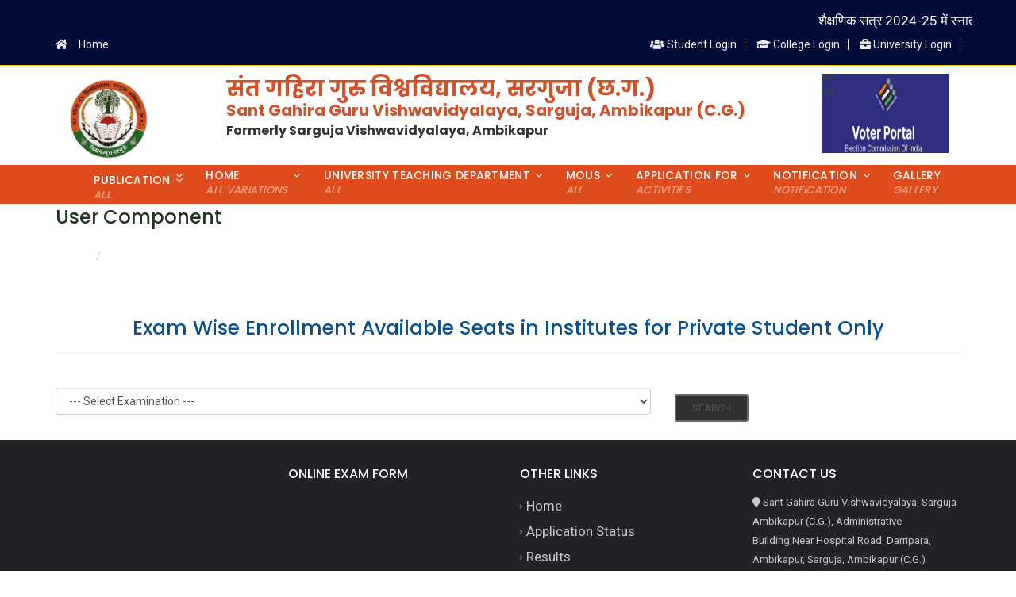

--- FILE ---
content_type: text/html; charset=UTF-8
request_url: https://www.sggcg.in/public/home/know_available_seats
body_size: 50485
content:
<!DOCTYPE html>
<html xmlns="https://www.w3.org/1999/xhtml" xml:lang="en-US" lang="en-US"><!--<![endif]-->


<head>
    <!-- Basic Page Needs -->
    <meta charset="utf-8">

    <title>Sant Gahira Guru Vishwavidyalaya,sarguja(C.G.)</title>

    <meta name="author" content="themesflat.com">

    <!-- Mobile Specific Metas -->
    <meta name="viewport" content="width=device-width, initial-scale=1, maximum-scale=1">

    <!-- Bootstrap  -->
    <link rel="stylesheet" type="text/css" href="https://www.sggcg.in/home_assets/stylesheets/bootstrap.css" >

    <!-- Theme Style -->
    <link rel="stylesheet" type="text/css" href="https://www.sggcg.in/home_assets/stylesheets/style.css">

    <!-- Responsive -->
    <link rel="stylesheet" type="text/css" href="https://www.sggcg.in/home_assets/stylesheets/responsive.css">
    
    <!-- Colors -->
    <link rel="stylesheet" type="text/css" href="https://www.sggcg.in/home_assets/stylesheets/color1.css" id="colors">
        
    <link rel="stylesheet" type="text/css" href="https://www.sggcg.in/css/defaultstyle.css">     
    
    <!-- Animation Style -->
    <link rel="stylesheet" type="text/css" href="https://www.sggcg.in/home_assets/stylesheets/animate.css">

    <link rel="stylesheet" type="text/css" href="https://www.sggcg.in/home_assets/stylesheets/font-awesome.min.css">
		
    <link href="https://www.sggcg.in/home_assets/stylesheets/bootstrap.min.css" rel="stylesheet" type="text/css" />
    
    <link rel="stylesheet" href="https://fontawesome.io/assets/font-awesome/css/font-awesome.css" type="text/css" />
    
    <link rel="stylesheet" href="https://www.sggcg.in/css/jquery-ui-1.8.22.custom.css" type="text/css" />

    <link href="#" rel="shortcut icon">
    
    
    <!-- vinita -->

<!-- bootstrap css -->
<!-- google fonts -->
<link href="https://fonts.googleapis.com/css?family=Poppins:300,400,500,600,700" rel="stylesheet">
<!--  google fonts -->
<link href="https://fonts.googleapis.com/css?family=Roboto:400,500,700" rel="stylesheet">
<!-- google fonts -->
<link rel="stylesheet" type="text/css" href="https://www.sggcg.in/assets/vendor/my-icons-collection/font/flaticon.css" />
<!--  fontawesome css -->
<link rel="stylesheet" type="text/css" href="https://www.sggcg.in/assets/vendor/fontawesome/css/all.css" />
<!--  fontawesome css -->
<link rel="stylesheet" type="text/css" href="https://www.sggcg.in/assets/vendor/navigation/menumaker.css" />
<!-- navigation css -->
<link rel="stylesheet" type="text/css" href="https://www.sggcg.in/assets/vendor/owl/css/owl.carousel.min.css" />
<!-- owl carousel css -->
    <link href="https://www.sggcg.in/assets/css/style.css?ver=1.1" rel="stylesheet" type="text/css"/>
    
	
	<style>.panel ul
{
    padding:0px;
    margin:0px;
    list-style:none;
}
.blog-box {
   overflow: hidden;
    border: solid 2px #eaeaea;
    padding: 2px 20px;
    margin-bottom: 10px;
    width: 100%;
      box-shadow: 0px 1px 1px 0px;
    border-radius: 2px;
}

.news-item
{
      padding: 9px 7px;
    margin: 5px;
    border-bottom: 1px dotted #034881;
}</style>



<script src="https://www.sggcg.in/js/jQuery-2.1.4.min.js" type="text/javascript"></script>

<script src="https://www.sggcg.in/js/jquery-ui-min.js" type="text/javascript"></script>       
		
<script type="text/javascript" src="https://www.sggcg.in/home_assets/javascript/bootstrap.min.js"></script>
 

<script src="https://www.sggcg.in/home_assets/javascript/jquery.bootstrap.newsbox.min.js" type="text/javascript"></script>

<!-- Revolution Slider -->


<script src="https://www.sggcg.in/js/validation.js" type="text/javascript"></script>

<script type="text/javascript" src="https://www.sggcg.in/js/custom.js"></script>

<script type="text/javascript" src="https://www.sggcg.in/js/cbcs.js"></script>

<script type="text/javascript" src="https://www.sggcg.in/home_assets/javascript/jquery.themepunch.tools.min.js"></script>
<script type="text/javascript" src="https://www.sggcg.in/home_assets/javascript/jquery.themepunch.revolution.min.js"></script>
<script type="text/javascript" src="https://www.sggcg.in/home_assets/javascript/slider.js"></script>


<script type="text/javascript">
        
$(document).on('focus',".datepicker", function(){
    $(this).datepicker({
        changeMonth: true,
        changeYear: true,       
        yearRange: '1940:2025',
        dateFormat: "dd-mm-yy"
});
});

$(document).ready(function(){
     $("#submit_now").click(function(){
      
      var xx = validation("#page-form"); 
      
      if(!xx){
          return false;
      }
  });
});

//////////////////////////

    $(function () {
        $(".demo1").bootstrapNews({
            newsPerPage:7,
		autoplay: true,
	
			pauseOnHover:true,
            direction: 'up',
            newsTickerInterval: 2000,
            onToDo: function () {
                //console.log(this);
            }
        });
		
		
        $("#demo3").bootstrapNews({
            newsPerPage: 3,
            autoplay: false,
            
            onToDo: function () {
                //console.log(this);
            }
        });
    });
</script>
<script type="text/javascript">
        jQuery(".backtotop").addClass("hidden-top");
			jQuery(window).scroll(function () {
			if (jQuery(this).scrollTop() === 0) {
				jQuery(".backtotop").addClass("hidden-top")
			} else {
				jQuery(".backtotop").removeClass("hidden-top")
			}
		});

		jQuery('.backtotop').click(function () {
			jQuery('body,html').animate({
					scrollTop:0
				}, 1200);
			return false;
		});
    </script>

        
</head>
<style>
/*    .ui-datepicker select.ui-datepicker-month{
        width: 35%;
    }*/
    .ui-datepicker select.ui-datepicker-year{
            width: 85%;
    }
    
    </style>
<body class="header-sticky" id="bd">

    
    
<section id="top-bar" class="top-bar-main-block">
  <div class="container">
<div class="row"><marquee direction="left" style="color:#fff;" scrolldelay="100" behavior="scroll">शैक्षणिक सत्र 2024-25 में स्नातक स्तर के पाठ्यक्रम में प्रवेश लेने वाले विद्यार्थी राष्ट्रीय शिक्षा नीति 2020 के पाठ्यक्रम के अंतर्गत प्रवेश लेंगे.</marquee></div>
    <div class="row">
      <div class="col-md-6">
        <div class="top-nav">
            <div class="top-bar-social">
                <ul>
<!--                    <li class="call"><i class="flaticon-customer-service"></i>Call us at: <a href="tel:9098399749" title="">9098399749</a></li>-->
                    <li class="home"><i class="fa fa-home"></i> <a href="https://www.sggcg.in/" rel="home">Home</a> </li>
                </ul>
            </div>
        </div>
      </div>
      <div class="col-md-6 text-right">
        <div class="top-bar-social">
          <ul>
            
            <li class="login"><a href="https://www.sggcg.in/public/authentication/student_login" title="Login"><i class="fa fa-users"></i> Student Login </a></li>
            <li class="login"><a href="https://www.sggcg.in/public/authentication/college_login" title="Create an account"><i class="fa fa-graduation-cap"></i>  College Login</a></li>
            <li class="login"><a href="https://www.sggcg.in/public/authentication/university_login" title="Create an account"><i class="fa fa-briefcase"></i>  University Login</a></li>
          </ul>
        </div>
      </div>
    </div>
  </div>
</section>
    
<div class="boxed">
<div class="menu-hover">
  <div class="btn-menu"> <span></span> </div>
  <!-- //mobile menu button -->
</div>
<div class="header-inner-pages">
  <div class="top">
    <div class="container">
      <div class="row">
        <div class="col-md-12">
          <!-- /.mainnav -->
          <div class="navbar-right topnav-sidebar col-md-10 hidden-xs hidden-sm">
            <ul class="textwidget">
              <li> </li>
            </ul>
          </div>
        </div>
        <!-- col-md-12 -->
      </div>
      <!-- row -->
    </div>
    <!-- container -->
  </div>
  <!-- Top -->
</div>
<!-- header-inner-pages -->
<!-- Header -->
<!-- <header id="header" class="header"  style="position: relative;"> -->
<section id="nav-bar" class="nav-bar-main-block">
  
    <div class="header-wrap">
      
        <div class="header-wrap clearfix">
          <div class="container">
<!--              <div class="col-md-12" style="margin-top: 10px;">-->
                    <div class="col-md-2" style="margin-top: 10px;">
                        <div id="logo" class="d-flex"> <a href="https://www.sggcg.in/" rel="home"> <img src="https://www.sggcg.in/assets/images/logo.png" alt="image" style="width: 105px;margin-top: 5px;margin-bottom: 5px;">
                          <!--<img src="https://www.sggcg.in/home_assets/images/log_img.png" alt="image" class="img-mt">-->
                          </a>
                        </div>
                        </div>
                        <div class="col-md-8" style="margin-top: 10px;">
                          <h1 class="name pt-4">संत गहिरा गुरु विश्वविद्यालय, सरगुजा (छ.ग.)<br>
                         <span class="sm-name">Sant Gahira Guru Vishwavidyalaya, Sarguja, Ambikapur (C.G.)</span> 
                         <span class="single">Formerly Sarguja Vishwavidyalaya, Ambikapur</span></h1> 
                         </div>
                         <div class="col-md-2" style="margin-top: 10px;">
                         <div id="logo" class="d-flex"> <a href="https://voters.eci.gov.in" rel="home" target="_blonk"> <img src="https://www.sggcg.in/images/voterportal.png" alt="image" style="width: 250px; height: 100px;"></div>
                         </div>        
<!--                    <div class="col-md-12" style="margin-top: 10px;">
                        
                    </div>-->
                        
                  <!--</div>-->
              </div>
          <!-- /.logo -->
          <div class="nav-wrap">
<div class="container">
            <nav id="mainnav" class="">
               <div class="navigation text-white">
          <div id="cssmenu">
              <ul class="menu">
                
                <li class="home"> <a href="https://www.sggcg.in/">Publication<span class="menu-description">All</span></a>
                  <ul class="submenu">
                      <li><a href="https://www.sggcg.in/AbouttheIJLD.pdf" target="_blank">About the IJLD</a></li>
                    <li><a href="https://www.sggcg.in/CALLFORPAPERSIJLD.pdf" target="_blank">Call for papers (IJLD Vol.1 Issue 1) January 2026</a></li>
                    <li><a href="https://www.sggcg.in/#">IJLD Vol.1 Issue 1 January 2026</a></li>
                    
                    <li><a href="https://www.sggcg.in/AimandScopeoftheIJLD.pdf" target="_blank">Aims and Scope of IJLD</a></li>
                    <li><a href="https://www.sggcg.in/GuidelinesforAuthors.pdf" target="_blank">Guidelines for Authors</a></li>
                    <li><a href="mailto:ijld.sggu@gmail.com">Submit Article on email id ijld.sggu@gmail.com</a></li>
                    <li><a href="https://www.sggcg.in/AdvisoryBoard.pdf"  target="_blank">Advisory Board</a></li>
                    <li><a href="https://www.sggcg.in/EditorialBoard.pdf" target="_blank">Editorial Board</a></li>
                    <li><a href="https://www.sggcg.in/#">Archives</a></li>
                    <li><a href="https://www.sggcg.in/PUBLICATIONETHICSANDPOLICY.pdf" target="_blank">Publication Ethics and Policy</a></li>
                    <li><a href="https://www.sggcg.in/#">Contact</a></li>
                    
                  </ul>
                </li>  
                <li class="home"> <a href="https://www.sggcg.in/">Home <span class="menu-description">All Variations</span></a>
                  <ul class="submenu">
                    <li><a href="https://www.sggcg.in/public/authentication/student_login">Student Login</a></li>
                    <li><a href="https://www.sggcg.in/public/authentication/college_login">College Login</a></li>
                    <li><a href="https://www.sggcg.in/public/authentication/university_login">University Login</a></li>
                  </ul>
                </li>
                  
                <li class="home"> <a href="https://www.sggcg.in/">University Teaching Department <span class="menu-description">All</span></a>
                  <ul class="submenu">
                      <li><a href="https://www.sggcg.in/public/home/courses_offered/Ng==  ">Department of Farm Forestry</a></li>
                    <li><a href="https://www.sggcg.in/public/home/courses_offered/NQ==  ">Department of Environmental Science</a></li>
                    <li><a href="https://www.sggcg.in/public/home/courses_offered/Nw==  ">Department of Functional Hindi</a></li>
                    <li><a href="https://www.sggcg.in/public/home/courses_offered/NA==  ">Department of Legal Studies</a></li>
                    <li><a href="https://www.sggcg.in/public/home/courses_offered/Mg==  ">Department of BioTechnology</a></li>
                    <li><a href="https://www.sggcg.in/public/home/courses_offered/MQ==  ">Department of Pharmacy</a></li>
                    <li><a href="https://www.sggcg.in/public/home/courses_offered/Mw==  ">Department of Computer Science</a></li>
                  </ul>
                </li>
                
                <li class="home"> <a href="https://www.sggcg.in/">MoUs <span class="menu-description">All</span></a>
                  <ul class="submenu">
                    <li><a href="https://www.sggcg.in/AtalBihariVajpayeeUniversityBilaspurCG.pdf" target="_blank">Atal Bihari Vajpayee University, Bilaspur (C.G.)</a></li>
                    <li><a href="https://www.sggcg.in/GlobalKnowledgeFoundationUSA.pdf" target="_blank">Global Knowledge Foundation, USA</a></li>
                    <li><a href="https://www.sggcg.in/Inflibnet,Gandhinagar.pdf" target="_blank">Inflibnet, Gandhi Nagar</a></li>
                  </ul>
                </li>
                
                
                
                <li> <a href="javascript:void()">Application For <span class="menu-description">Activities</span></a>
                  <ul class="submenu">
                    <li><a href="https://www.sggcg.in/public/registratin/applications#migration">Migration Certificate</a></li>
                    <li><a href="https://www.sggcg.in/public/registratin/applications#provisional">Provisional Certificate</a></li>
                    <li><a href="https://www.sggcg.in/public/registratin/applications#duplicate_marksheet">Duplicate Marksheet</a></li>
                    <!-- <li><a href="https://www.sggcg.in/public/registratin/applications#eligibility_certificate">Eligibility Certificate</a></li> -->
                  </ul>
                  <!-- /.submenu -->
                </li>
                <li> <a href="javascript:void()">Notification <span class="menu-description">Notification</span></a>
                  <ul class="submenu">
                    <li><a href="https://www.sggcg.in/notification.pdf" target="_blank">Notification</a></li>
                    <li><a href="https://www.sggcg.in/GuideLine.pdf" target="_blank">Guide Line</a></li>
                  </ul>
                </li>
                
                <li> <a href="https://www.sggcg.in/public/home/gallery">Gallery <span class="menu-description">Gallery</span></a></li>
                
                <!--<li> <a href="https://www.sggcg.in/public/home/contact">Contact <span class="menu-description">Inquiry</span></a></li>-->
                
                
                <li>
                  <!--                                        <a href="javascript:void()">Help <span class="menu-description">Any Query</span></a>
                                        <ul class="submenu">
                                            <li><a target="_blank" href="https://www.youtube.com/watch?v=cD1goYNIGik">How to Fill Enrollment Form</a></li>
                                            <li><a target="_blank" href="https://www.youtube.com/watch?v=EypDMcgWux0">How to Fill Exam Form</a></li>
                                        </ul> /.submenu -->
                </li>
              </ul>
            </div>
          </div>
              <!-- /.menu -->
            </nav>
          </div>
            <!-- /.mainnav -->
         
          <!-- /.nav-wrap -->
        </div>
        <!-- /.header-wrap -->
     
      <!-- /.container-->
    </div>
    <!-- /.header-wrap-->
  </div>
</section>
<!-- /.header -->

<!-- top-nav bar end-->
        
<section id="content" class="content layout-mr nopos-contact nopos-main block">
  <div class="yt-main">
    <div class="yt-main-in1 container">
      <div class="yt-main-in2 row-fluid">
        <div id="content_main" class="span12">
          <div class="content-main-inner ">
            <div id="breadcrumb" class="span12">
              <div class="module   clearfix">
                <div class="modcontent clearfix">
                  <h3 class="breadcrumb-title"> User Component </h3>
                  <ul class="breadcrumb ">
                    <li><a href="https://www.sggcg.in/public/home/welcome" class="pathway">Home</a></li>
                    <li class="active"><span class="divider"></li>
                    <span>Exam Wise Enrollment Available Seats in Institutes </span>
                    </li>
                  </ul>
                </div>
              </div>
            </div>
            <div class="span12 no-minheight">
              <div id="system-message-container"> </div>
            </div>
            <div id="yt_component" class="span12">
              <div class="component-inner">
                <div class="wrap-login">
                  <div class="login">
                    <div class="page-header">
                      <h1 class="title">Exam Wise Enrollment Available Seats in Institutes for Private Student Only</h1>
                    </div>
                    <form class="form-horizontal" method="post" action="https://www.sggcg.in/public/home/know_available_seats">
                                            <br>
                      <div class="row">                         
                          <div class="col-md-8">
                            <select name="EXAM_CODE" id="EXAM_CODE" class="option_selector form-control required" onchange="load_institute_wise_exam_reg('INST_CODE', 'EXAM_CODE', 'CATE_CODE','https://www.sggcg.in/');">
                                select examlist_code,examlist_name from master_examlist  order by examlist_code,examlist_name limit 0, 1000 <option value="" selected>--- Select Examination ---</option><option value="021">021 - L.L.B. PART-III (3YDC)                                                          </option><option value="049">049 - M.Sc. (Previous)  Home Science (Food & Nutrition)</option><option value="050">050 - M.Sc. (Final)  Home Science (Food & Nutrition)</option><option value="064">064 - BACHELOR OF EDUCATION (OLD)</option><option value="075">075 - BACHELOR OF PHYSICAL EDUCATION 4YDC PART-ONE </option><option value="076">076 - BACHELOR OF PHYSICAL EDUCATION 4YDC PART-TWO</option><option value="077">077 - BACHELOR OF PHYSICAL EDUCATION 4YDC PART-THREE</option><option value="078">078 - B.LIB (I YEAR DEGREE COURSE)</option><option value="088">088 - BACHELOR OF PHYSICAL EDUCATION 4YDC PART-FOUR</option><option value="1001">1001 - B.B.A. (FIRST SEMESTER)</option><option value="1002">1002 - B.B.A. (SECOND SEMESTER)</option><option value="1003">1003 - B.B.A. (THIRD SEMESTER)</option><option value="1004">1004 - B.B.A. (FOURTH SEMESTER)</option><option value="1005">1005 - B.B.A. (FIFTH SEMESTER)</option><option value="101">101 - B.A. PART ONE (10+2+3) 3YDC</option><option value="102">102 - B.A. PART TWO (10+2+3) 3YDC</option><option value="103">103 - B.A. PART THREE (10+2+3) 3YDC</option><option value="111">111 - B.B.A  PART ONE</option><option value="1111">1111 - M.SC.BIOTECHNOLOGY I SEM.</option><option value="1112">1112 - M.SC.BIOTECHNOLOGY II SEM.</option><option value="1113">1113 - M.SC.BIOTECHNOLOGY III SEM.</option><option value="1114">1114 - M.SC.BIOTECHNOLOGY IV SEM.</option><option value="112">112 - B.B.A  PART TWO</option><option value="1121">1121 - M.SC. ENVIRONMENTAL SCIENCE I SEM.</option><option value="1122">1122 - M.SC. ENVIRONMENTAL SCIENCE II SEM.</option><option value="1123">1123 - M.SC. ENVIRONMENTAL SCIENCE III SEM.</option><option value="1124">1124 - M.SC. ENVIRONMENTAL SCIENCE IV SEM.</option><option value="113">113 - B.B.A  PART THREE</option><option value="1131">1131 - M.A. FUNCTIONAL HINDI I SEM.</option><option value="1132">1132 - M.A. FUNCTIONAL HINDI II SEM.</option><option value="1133">1133 - M.A. FUNCTIONAL HINDI III SEM.</option><option value="1134">1134 - M.A. FUNCTIONAL HINDI IV SEM.</option><option value="115">115 - M.SC. FARM FORESTRY I SEM.</option><option value="116">116 - M.SC. FARM FORESTRY II SEM.</option><option value="117">117 - M.SC. FARM FORESTRY III SEM.</option><option value="118">118 - M.SC. FARM FORESTRY IV SEM.</option><option value="1195">1195 - LL.B. I SEM. (OLD COURSE)</option><option value="1196">1196 - LL.B. II SEM. (OLD COURSE)</option><option value="1197">1197 - LL.B. III SEM. (OLD COURSE)</option><option value="1198">1198 - LL.B. IV SEM. (OLD COURSE)</option><option value="1199">1199 - LL.B. VTH SEM. (OLD COURSE)</option><option value="1200">1200 - LL.B. VI SEM. (OLD COURSE)</option><option value="1201">1201 - LL.M. FIRST SEMESTER</option><option value="1202">1202 - LL.M. SECOND SEMESTER</option><option value="121">121 - B.COM PART ONE (10+2+3) 3YDC (NEW COURSE)</option><option value="1210">1210 - B.COM PART ONE (10+2+3) 3YDC (OLD COURSE)</option><option value="1211">1211 - LL.M. FIRST SEMESTER (ONE YEAR DEGREE PROGRAM)</option><option value="1212">1212 - LL.M. SECOND SEMESTER (ONE YEAR DEGREE PROGRAM)</option><option value="122">122 - B.COM PART TWO (10+2+3) 3YDC (NEW COURSE)</option><option value="1220">1220 - B.COM PART TWO (10+2+3) 3YDC (OLD COURSE)</option><option value="123">123 - B.COM PART THREE (10+2+3) 3YDC (NEW COURSE)</option><option value="1231">1231 - LL.M. FIRST SEMESTER (NEW COURSE)</option><option value="1233">1233 - LL.M. THIRD SEMESTER (NEW COURSE)</option><option value="131">131 - BACHELOR OF EDUCATION I YEAR</option><option value="1311">1311 - B.Ed. SEMESTER I</option><option value="1312">1312 - B.Ed. SEMESTER II</option><option value="1313">1313 - B.Ed. SEMESTER III</option><option value="1314">1314 - B.Ed. SEMESTER IV</option><option value="132">132 - BACHELOR OF EDUCATION II YEAR</option><option value="142">142 - B. Sc. PART TWO (10+2+3) 3YDC</option><option value="143">143 - B. Sc. PART THREE (10+2+3) 3YDC (NEW COURSE)</option><option value="149">149 - B. SC. PART-I (MATHS GROUP)</option><option value="150">150 - B. SC. PART-I (BIO-GROUP)</option><option value="151">151 - B.SC. (HOME SCIENCE) PART-I</option><option value="152">152 - B.SC. (HOME SCIENCE) PART-II</option><option value="153">153 - B.SC. (HOME SCIENCE) PART-III</option><option value="171">171 - DIPLOMA IN COMPUTER APPLICATION</option><option value="181">181 - LL.B. PART ONE (I SEM.) (NEW COURSE)</option><option value="182">182 - LL.B. PART ONE (II SEM.) (NEW COURSE)</option><option value="183">183 - LL.B. PART TWO (I SEM.) (NEW COURSE)</option><option value="184">184 - LL.B. PART TWO (II SEM.) (NEW COURSE)</option><option value="185">185 - LL.B. PART THREE (I SEM.) (NEW COURSE)</option><option value="1850">1850 - LL.B. V SEM (OLD COURSE)</option><option value="1851">1851 - LL.B. V SEM (OLD COURSE)</option><option value="186">186 - LL.B. PART THREE (II SEM.) (NEW COURSE)</option><option value="1860">1860 - LL.B. Vi SEM (OLD COURSE)</option><option value="191">191 - P.G. DIPLOMA IN COMPUTER APPLICATION</option><option value="192">192 - P.G. DIPLOMA IN BUSINESS MANAGEMENT</option><option value="193">193 - DIPLOMA IN MEDICAL INSTRUMENTATION</option><option value="194">194 - DIPLOMA IN COMMUNICATIVE ENGLISH</option><option value="201">201 - SHASTRI PART ONE (10+2+3) 3YDC</option><option value="202">202 - SHASTRI PART TWO (10+2+3) 3YDC</option><option value="203">203 - SHASTRI PART THREE (10+2+3) 3YDC</option><option value="204">204 - LL.M. FOURTH SEMESTER</option><option value="211">211 - B.C.A PART ONE (NEW COURSE)</option><option value="2110">2110 - B.C.A PART ONE (OLD COURSE)</option><option value="212">212 - B.C.A PART TWO (NEW COURSE)</option><option value="2120">2120 - B.C.A PART TWO (OLD COURCE)</option><option value="213">213 - B.C.A PART THREE</option><option value="2130">2130 - B.C.A PART THREE (OLD COURSE)</option><option value="221">221 - M.A. (Previous)  Economics</option><option value="222">222 - M.A. (Final)  Economics</option><option value="231">231 - M.A. (Previous)  Geography</option><option value="232">232 - M.A. (Final)  Geography</option><option value="241">241 - M.A. (Previous) Hindi</option><option value="242">242 - M.A. (Final)  Hindi</option><option value="251">251 - M.S.W. (Previous)</option><option value="252">252 - M.S.W. (Final)</option><option value="261">261 - M.A. (Previous)  Psychology</option><option value="262">262 - M.A. (Final)  Psychology</option><option value="271">271 - M.A. (Previous) Political Science</option><option value="272">272 - M.A. (Final) Political Science</option><option value="281">281 - M.A. (Previous) Sociology</option><option value="282">282 - M.A. (Final) Sociology</option><option value="291">291 - M.A. (Previous) English</option><option value="292">292 - M.A. (Final)  English</option><option value="301">301 - M.A. (Previous)  History</option><option value="302">302 - M.A. (Final)  History</option><option value="311">311 - M.A. (Previous) Sanskrit</option><option value="312">312 - M.A. (Final)  Sanskrit</option><option value="321">321 - M.Com. (Previous)</option><option value="322">322 - M.Com. (Final)</option><option value="331">331 - M.Sc. (Previous) BIOTECHNOLOGY</option><option value="332">332 - M.Sc. (Final) BIOTECHNOLOGY</option><option value="341">341 - M.SC. (PREVIOUS) BOTANY</option><option value="342">342 - M.SC. (FINAL)  BOTANY</option><option value="351">351 - M.Sc. (Previous) Chemistry</option><option value="352">352 - M.Sc. (Final)  Chemistry</option><option value="361">361 - M.Sc. (Previous) Computer Science</option><option value="362">362 - M.Sc. (Final) Computer Science</option><option value="381">381 - M.Sc. (Previous) Information Technology</option><option value="382">382 - M.Sc. (Final) Information Technology</option><option value="391">391 - M.A./M.Sc. (Previous) Mathematics</option><option value="392">392 - M.A./M.Sc. (Final)  Mathematics</option><option value="401">401 - M.Sc. (Previous) Microbiology</option><option value="402">402 - M.Sc. (Final)  Microbiology</option><option value="411">411 - M.SC. (PREVIOUS) ZOOLOGY</option><option value="412">412 - M.SC. (FINAL)  ZOOLOGY</option><option value="441">441 - M.Sc. (Previous)  Home Science (Human Development)</option><option value="442">442 - M.Sc. (Final)  Home Science (Human Development)</option><option value="451">451 - ACHARYA SAHITYAM (Previous)</option><option value="452">452 - ACHARYA SAHITYAM (Final)</option><option value="461">461 - ACHARYA NAVVYAKARAN (Previousl)</option><option value="462">462 - ACHARYA NAVVYAKARAN (Final)</option><option value="501">501 - M.A. IN GEOGRAPHY (FIRST SEMESTER)</option><option value="502">502 - M.A. IN GEOGRAPHY (SECOND SEMESTER)</option><option value="503">503 - M.A. IN GEOGRAPHY (THIRD SEMESTER)</option><option value="504">504 - M.A. IN GEOGRAPHY (FOURTH SEMESTER)</option><option value="511">511 - M.A. IN ECONOMICS (FIRST SEMESTER)</option><option value="512">512 - M.A. IN ECONOMICS (SECOND SEMESTER)</option><option value="513">513 - M.A. IN ECONOMICS (THIRD SEMESTER)</option><option value="514">514 - M.A. IN ECONOMICS (FOURTH SEMESTER)</option><option value="521">521 - M.A. HISTORY (FIRST SEMESTER)</option><option value="522">522 - M.A. HISTORY (SECOND SEMESTER)</option><option value="523">523 - M.A. HISTORY (THIRD SEMESTER)</option><option value="524">524 - M.A. HISTORY (FOURTH SEMESTER)</option><option value="531">531 - M.Sc. IN MATHEMATICS (FIRST SEMESTER)</option><option value="532">532 - M.Sc. IN MATHEMATICS (SECOND SEMESTER)</option><option value="533">533 - M.Sc. IN MATHEMATICS (THIRD SEMESTER)</option><option value="534">534 - M.Sc. IN MATHEMATICS (FOURTH SEMESTER)</option><option value="5340">5340 - M.Sc. IN MATHEMATICS (FOURTH SEMESTER) (OLD COURSE)</option><option value="541">541 - M.A. IN POLITICAL SCIENCE (FIRST SEMESTER)</option><option value="542">542 - M.A. IN POLITICAL SCIENCE (SECOND SEMESTER)</option><option value="543">543 - M.A. IN POLITICAL SCIENCE (THIRD SEMESTER)</option><option value="544">544 - M.A. IN POLITICAL SCIENCE (FOURTH SEMESTER)</option><option value="551">551 - M.A. IN PSYCHOLOGY (FIRST SEMESTER)</option><option value="552">552 - M.A. IN PSYCHOLOGY (SECOND SEMESTER)</option><option value="553">553 - M.A. IN PSYCHOLOGY (THIRD SEMESTER)</option><option value="554">554 - M.A. IN PSYCHOLOGY (FOURTH SEMESTER)</option><option value="561">561 - M.A. IN SOCIOLOGY (FIRST SEMESTER)</option><option value="562">562 - M.A. IN SOCIOLOGY (SECOND SEMESTER)</option><option value="563">563 - M.A. IN SOCIOLOGY (THIRD SEMESTER)</option><option value="564">564 - M.A. IN SOCIOLOGY (FOURTH SEMESTER)</option><option value="571">571 - M.A. EDUCATION (FIRST SEMESTER)</option><option value="572">572 - M.A. EDUCATION (SECOND SEMESTER)</option><option value="573">573 - M.A. EDUCATION (THIRD SEMESTER)</option><option value="574">574 - M.A. EDUCATION (FOURTH SEMESTER)</option><option value="581">581 - M.A. IN ENGLISH (FIRST SEMESTER)</option><option value="582">582 - M.A. IN ENGLISH (SECOND SEMESTER)</option><option value="583">583 - M.A. IN ENGLISH (THIRD SEMESTER)</option><option value="584">584 - M.A. IN ENGLISH (FOURTH SEMESTER)</option><option value="591">591 - M.A. IN HINDI (FIRST SEMESTER)</option><option value="592">592 - M.A. IN HINDI (SECOND SEMESTER)</option><option value="593">593 - M.A. IN HINDI (THIRD SEMESTER)</option><option value="594">594 - M.A. IN HINDI (FOURTH SEMESTER)</option><option value="601">601 - M.Sc. IN INFORMATION TECHNOLOGY (FIRST SEMESTER)</option><option value="602">602 - M.Sc. IN INFORMATION TECHNOLOGY (SECOND SEMESTER)</option><option value="603">603 - M.Sc. IN INFORMATION TECHNOLOGY (THIRD SEMESTER)</option><option value="604">604 - M.Sc. IN INFORMATION TECHNOLOGY (FOURTH SEMESTER)</option><option value="611">611 - M.Sc. IN HOME SCIENCE (HUMAN DEVELOPMENT) FIRST SEMESTER</option><option value="612">612 - M.Sc. IN HOME SCIENCE (HUMAN DEVELOPMENT) SECOND SEMESTER</option><option value="613">613 - M.Sc. IN HOME SCIENCE (HUMAN DEVELOPMENT) THIRD SEMESTER</option><option value="614">614 - M.Sc. IN HOME SCIENCE (HUMAN DEVELOPMENT) FOURTH SEMESTER</option><option value="621">621 - M.Sc. IN HOME SCIENCE (FOOD & NUTRITION) FIRST SEMESTER</option><option value="622">622 - M.Sc. IN HOME SCIENCE (FOOD & NUTRITION) SECOND SEMESTER</option><option value="623">623 - M.Sc. IN HOME SCIENCE (FOOD & NUTRITION) THIRD SEMESTER</option><option value="624">624 - M.Sc. IN HOME SCIENCE (FOOD & NUTRITION) FOURTH SEMESTER</option><option value="631">631 - M.Sc. CHEMISTRY (FIRST SEMESTER)</option><option value="6310">6310 - M.Sc. CHEMISTRY (FIRST SEMESTER) OLD COURSE</option><option value="632">632 - M.Sc. CHEMISTRY (SECOND SEMESTER)</option><option value="633">633 - M.Sc. CHEMISTRY (THIRD SEMESTER)</option><option value="6330">6330 - M.Sc. CHEMISTRY (THIRD SEMESTER) (OLD COURSE)</option><option value="634">634 - M.Sc. CHEMISTRY (FOURTH SEMESTER)</option><option value="6340">6340 - M.Sc. CHEMISTRY (FOURTH SEMESTER) (OLD COURSE)</option><option value="641">641 - M.Sc. IN PHYSICS (FIRST SEMESTER)</option><option value="642">642 - M.Sc. IN PHYSICS (SECOND SEMESTER)</option><option value="643">643 - M.Sc. IN PHYSICS (THIRD SEMESTER)</option><option value="644">644 - M.Sc. IN PHYSICS (FOURTH SEMESTER)</option><option value="651">651 - M.Sc. IN ZOOLOGY (FIRST SEMESTER)</option><option value="652">652 - M.Sc. IN ZOOLOGY (SECOND SEMESTER)</option><option value="653">653 - M.Sc. IN ZOOLOGY (THIRD SEMESTER)</option><option value="654">654 - M.Sc. IN ZOOLOGY (FOURTH SEMESTER)</option><option value="661">661 - M.Sc. IN BOTANY (FIRST SEMESTER)</option><option value="6610">6610 - M.Sc. IN BOTANY (FIRST SEMESTER) (OLD COURSE)</option><option value="662">662 - M.Sc. IN BOTANY (SECOND SEMESTER)</option><option value="6620">6620 - M.Sc. IN BOTANY (SECOND SEMESTER) (OLD COURSE)</option><option value="663">663 - M.Sc. IN BOTANY (THIRD SEMESTER)</option><option value="6630">6630 - M.Sc. IN BOTANY (THIRD SEMESTER) (OLD COURSE)</option><option value="664">664 - M.Sc. IN BOTANY (FOURTH SEMESTER)</option><option value="6640">6640 - M.Sc. IN BOTANY (FOURTH SEMESTER) (OLD COURSE)</option><option value="671">671 - M.Sc. IN GEOLOGY (FIRST SEMESTER)</option><option value="672">672 - M.Sc. IN GEOLOGY (SECOND SEMESTER)</option><option value="673">673 - M.Sc. IN GEOLOGY (THIRD SEMESTER)</option><option value="674">674 - M.Sc. IN GEOLOGY (FOURTH SEMESTER)</option><option value="681">681 - M.Sc. IN MICROBIOLOGY (FIRST SEMESTER)</option><option value="682">682 - M.Sc. IN MICROBIOLOGY (SECOND SEMESTER)</option><option value="683">683 - M.Sc. IN MICROBIOLOGY (THIRD SEMESTER)</option><option value="684">684 - M.Sc. IN MICROBIOLOGY (FOURTH SEMESTER)</option><option value="691">691 - M.S.W (FIRST SEMESTER)</option><option value="692">692 - M.S.W (SECOND SEMESTER)</option><option value="693">693 - M.S.W (THIRD SEMESTER)</option><option value="694">694 - M.S.W (FOURTH SEMESTER)</option><option value="701">701 - M.COM (FIRST SEMESTER)</option><option value="702">702 - M.COM (SECOND SEMESTER)</option><option value="703">703 - M.COM (THIRD SEMESTER)</option><option value="704">704 - M.COM (FOURTH SEMESTER)</option><option value="7040">7040 - M.COM (FOURTH SEMESTER) (OLD COURSE)</option><option value="711">711 - M.Sc. IN COMPUTER SCIENCE (FIRST SEMESTER)</option><option value="712">712 - M.Sc. IN COMPUTER SCIENCE (SECOND SEMESTER)</option><option value="713">713 - M.Sc. IN COMPUTER SCIENCE (THIRD SEMESTER)</option><option value="714">714 - M.Sc. IN COMPUTER SCIENCE (FOURTH SEMESTER)</option><option value="721">721 - M.Sc. IN ENVIRONMENTAL SCIENCE (FIRST SEMESTER)</option><option value="722">722 - M.Sc. IN ENVIRONMENTAL SCIENCE (SECOND SEMESTER)</option><option value="723">723 - M.Sc. IN ENVIRONMENTAL SCIENCE (THIRD SEMESTER)</option><option value="724">724 - M.Sc. IN ENVIRONMENTAL SCIENCE (FOURTH SEMESTER)</option><option value="731">731 - M.Sc. IN BIOTECHNOLOGY (FIRST SEMESTER)</option><option value="732">732 - M.Sc. IN BIOTECHNOLOGY (SECOND SEMESTER)</option><option value="733">733 - M.Sc. IN BIOTECHNOLOGY (THIRD SEMESTER)</option><option value="734">734 - M.Sc. IN BIOTECHNOLOGY (FOURTH SEMESTER)</option><option value="741">741 - M.Sc. IN FARM-FORESTRY (FIRST SEMESTER)</option><option value="742">742 - M.Sc. IN FARM-FORESTRY (SECOND SEMESTER)</option><option value="743">743 - M.Sc. IN FARM-FORESTRY (THIRD SEMESTER)</option><option value="744">744 - M.Sc. IN FARM-FORESTRY (FOURTH SEMESTER)</option><option value="751">751 - M.A. IN FUNCTIONAL HINDI (FIRST SEMESTER)</option><option value="752">752 - M.A. IN FUNCTIONAL HINDI (SECOND SEMESTER)</option><option value="753">753 - M.A. IN FUNCTIONAL HINDI (THIRD SEMESTER)</option><option value="754">754 - M.A. IN FUNCTIONAL HINDI (FOURTH SEMESTER)</option><option value="761">761 - LL.M. FIRST SEMESTER</option><option value="7610">7610 - LL.M. FIRST SEMESTER (OLD COURSE)</option><option value="762">762 - LL.M. SECOND SEMESTER</option><option value="7620">7620 - LL.M. SECOND SEMESTER (OLD COURSE)</option><option value="763">763 - LL.M. THIRD SEMESTER</option><option value="7630">7630 - LL.M. THIRD SEMESTER (OLD COURSE)</option><option value="764">764 - LL.M. FOURTH SEMESTER</option><option value="7640">7640 - LL.M. FOURTH SEMESTER (OLD COURSE)</option><option value="771">771 - AACHARYA SAHITYAM (FIRST SEMESTER)</option><option value="772">772 - AACHARYA SAHITYAM (SECOND SEMESTER)</option><option value="773">773 - AACHARYA SAHITYAM (THIRD SEMESTER)</option><option value="774">774 - AACHARYA SAHITYAM (FOURTH SEMESTER)</option><option value="781">781 - AACHARYA NAVYAVYAKARAN (FIRST SEMESTER)</option><option value="782">782 - AACHARYA NAVYAVYAKARAN (SECOND SEMESTER)</option><option value="783">783 - AACHARYA NAVYAVYAKARAN (THIRD SEMESTER)</option><option value="784">784 - AACHARYA NAVYAVYAKARAN (FOURTH SEMESTER)</option><option value="801">801 - M.TECH (POWER SYSTEM & CONTROL) ELECTRICAL ENGG. SEMESTER-I</option><option value="802">802 - M.TECH (POWER SYSTEM & CONTROL) ELECTRICAL ENGG. SEMESTER-II</option><option value="803">803 - M.TECH (POWER SYSTEM & CONTROL) ELECTRICAL ENGG. SEMESTER-III</option><option value="804">804 - M.TECH (POWER SYSTEM & CONTROL) ELECTRICAL ENGG. SEMESTER-IV</option><option value="8101">8101 - B.A. PART ONE (10+2+3) 3YDC (OLD COURSE)</option><option value="8102">8102 - B.A. PART TWO (10+2+3) 3YDC (OLD COURSE)</option><option value="8103">8103 - B.A. PART THREE (10+2+3) 3YDC (OLD COURSE)</option><option value="811">811 - M.TECH (MACHINE DESIGN) MECHANICAL ENGG. SEMESTER-I</option><option value="812">812 - M.TECH (MACHINE DESIGN) MECHANICAL ENGG. SEMESTER-II</option><option value="8121">8121 - B.COM PART ONE (10+2+3) 3YDC (OLD COURSE)</option><option value="8122">8122 - B.COM PART TWO (10+2+3) 3YDC (OLD COURSE)</option><option value="8123">8123 - B.COM PART THREE (10+2+3) 3YDC (OLD COURSE)</option><option value="813">813 - M.TECH (MACHINE DESIGN) MECHANICAL ENGG. SEMESTER-III</option><option value="814">814 - M.TECH (MACHINE DESIGN) MECHANICAL ENGG. SEMESTER-IV</option><option value="8142">8142 - B. Sc. PART TWO (10+2+3) 3YDC (OLD COURSE)</option><option value="8143">8143 - B. Sc. PART THREE (10+2+3) 3YDC (OLD COURSE)</option><option value="8149">8149 - B. SC. PART-I (MATHS GROUP) (OLD COURSE)</option><option value="8150">8150 - B. SC. PART-I (BIO-GROUP) (OLD COURSE)</option><option value="821">821 - M.TECH (STRUCTURAL ENGG) CIVIL ENGG. SEMESTER-I</option><option value="822">822 - M.TECH (STRUCTURAL ENGG) CIVIL ENGG. SEMESTER-II</option><option value="823">823 - M.TECH (STRUCTURAL ENGG) CIVIL ENGG. SEMESTER-III</option><option value="824">824 - M.TECH (STRUCTURAL ENGG) CIVIL ENGG. SEMESTER-IV</option><option value="831">831 - M.TECH (COMPUTER TECH. & APPL.) COMPUTER SCIENCE & ENGG. SEMESTER-I</option><option value="832">832 - M.TECH (COMPUTER TECH. & APPL.) COMPUTER SCIENCE & ENGG. SEMESTER-II</option><option value="833">833 - M.TECH (COMPUTER TECH. & APPL.) COMPUTER SCIENCE & ENGG. SEMESTER-III</option><option value="834">834 - M.TECH (COMPUTER TECH. & APPL.) COMPUTER SCIENCE & ENGG. SEMESTER-IV</option><option value="951">951 - DIPLOMA IN PHARMACY PART-I</option><option value="952">952 - DIPLOMA IN PHARMACY PART-II</option><option value="961">961 - BACHELOR OF PHYSICAL EDUCATION AND SPORTS I SEMESTER</option><option value="962">962 - BACHELOR OF PHYSICAL EDUCATION AND SPORTS II SEMESTER</option><option value="963">963 - BACHELOR OF PHYSICAL EDUCATION AND SPORTS III SEMESTER</option><option value="964">964 - BACHELOR OF PHYSICAL EDUCATION AND SPORTS IV SEMESTER</option><option value="965">965 - BACHELOR OF PHYSICAL EDUCATION AND SPORTS V SEMESTER</option><option value="971">971 - BACHELOR OF PHARMACY SEMESTER -I</option><option value="972">972 - BACHELOR OF PHARMACY SEMESTER -II</option><option value="973">973 - BACHELOR OF PHARMACY SEMESTER -III</option><option value="974">974 - BACHELOR OF PHARMACY SEMESTER -IV</option><option value="975">975 - BACHELOR OF PHARMACY SEMESTER -V</option><option value="976">976 - BACHELOR OF PHARMACY SEMESTER -VI</option><option value="977">977 - BACHELOR OF PHARMACY SEMESTER -VII</option><option value="978">978 - BACHELOR OF PHARMACY SEMESTER -VIII</option><option value="981">981 - B.A. BED 04 YEAR INTEGRATED COURSE (FIRST YEAR)</option><option value="982">982 - B.A. BED 04 YEAR INTEGRATED COURSE (SECOND YEAR)</option><option value="983">983 - B.A. BED 04 YEAR INTEGRATED COURSE (THIRD YEAR)</option><option value="984">984 - B.A. BED 04 YEAR INTEGRATED COURSE (FOURTH YEAR)</option><option value="991">991 - B.Sc.B.Ed Part-I</option><option value="9910">9910 - B.Sc.B.Ed Part-I (OLD COURSE)</option><option value="992">992 - B.Sc.B.Ed Part-II</option><option value="993">993 - B.Sc.B.Ed Part-III</option><option value="994">994 - B.Sc.B.Ed Part-IV</option><option value="996">996 - B.Ed.SPECIAL EDUCATION (HEARING IMPAIRMENT) SEMESTER-I</option><option value="997">997 - B.Ed.SPECIAL EDUCATION (HEARING IMPAIRMENT) SEMESTER-II</option><option value="998">998 - B.Ed.SPECIAL EDUCATION (HEARING IMPAIRMENT) SEMESTER-III</option><option value="A001">A001 - B.A. FIRST SEMESTER (RAJIV GANDHI AUTONOMOUS COLLEGE)</option><option value="A011">A011 - B.Sc. FIRST SEMESTER (MATHS GROUP) (RAJIV GANDHI AUTONOMOUS COLLEGE)</option><option value="A021">A021 - B.Sc. FIRST SEMESTER (BIO GROUP)  (RAJIV GANDHI AUTONOMOUS COLLEGE)</option><option value="A041">A041 - B.COM. FIRST SEMESTER  (RAJIV GANDHI AUTONOMOUS COLLEGE)</option><option value="A061">A061 - B.C.A. FIRST SEMESTER  (RAJIV GANDHI AUTONOMOUS COLLEGE)</option><option value="N001">N001 - B.A. FIRST SEMESTER</option><option value="N002">N002 - B.A. SECOND SEMESTER</option><option value="N003">N003 - B.A. THIRD SEMESTER</option><option value="N011">N011 - B.Sc. FIRST SEMESTER (MATHS GROUP)</option><option value="N012">N012 - B.Sc. SECOND SEMESTER (MATHS GROUP)</option><option value="N013">N013 - B.Sc. THIRD SEMESTER (MATHS GROUP)</option><option value="N021">N021 - B.Sc. FIRST SEMESTER (BIO GROUP)</option><option value="N022">N022 - B.Sc. SECOND SEMESTER (BIO GROUP)</option><option value="N023">N023 - B.Sc. THIRD SEMESTER (BIO GROUP)</option><option value="N031">N031 - B.Sc. HOME SCIENCE FIRST SEMESTER</option><option value="N032">N032 - B.Sc. HOME SCIENCE SECOND SEMESTER</option><option value="N033">N033 - B.Sc. HOME SCIENCE THIRD SEMESTER</option><option value="N041">N041 - B.COM. FIRST SEMESTER</option><option value="N042">N042 - B.COM. SECOND SEMESTER</option><option value="N043">N043 - B.COM. THIRD SEMESTER</option><option value="N051">N051 - B.B.A. FIRST SEMESTER</option><option value="N052">N052 - B.B.A. SECOND SEMESTER</option><option value="N053">N053 - B.B.A. THIRD SEMESTER</option><option value="N061">N061 - B.C.A. FIRST SEMESTER</option><option value="N062">N062 - B.C.A. SECOND SEMESTER</option><option value="N063">N063 - B.C.A. THIRD SEMESTER</option>                            </select>
                          </div>
                          <div class="col-md-4">
                              <input type="submit" class="btn btn-primary" value="Search">
                          </div>
                      </div>
                    </form>
                      <br>
                                        </div>
                </div>
              </div>
            </div>
          </div>
        </div>
        
      </div>
    </div>
  </div>
</section>
<footer class="footer full-color">
            <section id="bottom">
                <div class="section-inner">
                    <div class="container">
                        <div class="row normal-sidebar">
                            

                            

                            

                            

                            

                            

                            

                            <div class=" col-md-3  widget widget-text">
<!--                                <div class=" widget-inner">
                                    <h2 class="widget-title maincolor1" style="margin-top: -15px;">
									<img src="https://www.sggcg.in/home_assets/images/logo.png" class="img-responsive" style="width:70px;display: -webkit-inline-box;">  UNIVERSITY
									</h2>
                                  
                                </div>
								<div class="textwidget" style="font-size:12px">Towards an Excellence through Equity, Atal Bihari Vajpayee University was established in June, 2012 though it was gazetted on 2nd March 2012. After its establishment, based on priority, the University has prepared the Road map as follows
                                    </div>-->
                            </div>

                            <div class=" col-md-3  widget widget-recent-entries">
                                <div class=" widget-inner">
                                    <h2 class="widget-title maincolor1">ONLINE EXAM FORM</h2>
<!--                                    <ul>
                                        <li>
                                            <a href="#">Main/Supplementary Exam Form</a>
                                        </li>
                                        <li>
                                            <a href="#">To know your Application Status</a>
                                        </li>
                                        <li>
                                            <a href="#">Get Your Roll No & Enrollment</a>
                                        </li>
                                      
                                       
                                    </ul>-->
                                </div>
                            </div>

                            <div class=" col-md-3  widget widget-nav-menu">
                                <div class=" widget-inner">
                                    <h2 class="widget-title maincolor1">OTHER LINKS</h2>
                                    <div class="menu-others-container">
                                        <ul id="menu-others" class="menu">
                                            <li class="menu-item menu-item-type-custom menu-item-object-custom menu-item-1306">
                                                <a href="#">Home</a>
                                            </li>
                                            <li class="menu-item menu-item-type-custom menu-item-object-custom menu-item-1307"><a href="#">Application Status</a></li>
                                            <li class="menu-item menu-item-type-custom menu-item-object-custom menu-item-1308"><a href="#">Results</a></li>
                                            <li class="menu-item menu-item-type-custom menu-item-object-custom menu-item-1309"><a href="#">Contact Us</a></li>
                                            <li class="menu-item menu-item-type-custom menu-item-object-custom menu-item-1310"><a href="#"> Terms & Conditions</a></li>
                                        </ul>
                                    </div>
                                </div>
                            </div>

                            <div class=" col-md-3  widget widget-flickr">
                                <div class=" widget-inner">
                                    <h2 class="widget-title maincolor1">CONTACT US</h2>
                                    <ul>
                                     
                <li><i class="fa fa-map-marker"></i><span> Sant Gahira Guru Vishwavidyalaya, Sarguja Ambikapur (C.G.), Administrative Building,Near Hospital Road, Darripara, Ambikapur, Sarguja, Ambikapur (C.G.) (Chhattisgarh)
Pin: - 497001 </span></li>
                <li><i class="fa fa-phone"></i><span> 07774-222790, 07774-222791</span></li>
                <li><i class="fa fa-envelope-o"></i><span> help.sggcg@gmail.com</span></li>
                <li><i class="fa fa-envelope-o"></i><span> registrarsua@yahoo.in</span></li>
        
                                    </ul>
                                </div>
                            </div>
                        </div>
                    </div>
                </div>
            </section>

            <div id="bottom-nav">
                <div class="container">
                    <div class="link-center">
                        <div class="line-under"></div>
                        <a class="flat-button go-top-v1 style1" href="#top">TOP</a>
                    </div>
                    <div class="row footer-content">
                        <div class="copyright col-md-10" align="center">
                           Copyright © 2025 Sant Gahira Guru Vishwavidyalaya, Sarguja Ambikapur (C.G.). All Rights Reserved.
                        </div>
                      
                    </div><!--/row-->
                </div><!--/container-->
            </div>
        </footer>





<script type="text/javascript" src="https://www.sggcg.in/home_assets/javascript/main.js"></script>



<script src="https://www.sggcg.in/assets/vendor/owl/js/owl.carousel.min.js"></script> <!-- owl carousel js -->  
<script src="https://www.sggcg.in/assets/vendor/smoothscroll/smooth-scroll.js"></script> <!-- smooth scroll js -->
<script src="https://www.sggcg.in/assets/vendor/popup/jquery.magnific-popup.min.js"></script> <!-- popup js-->
<script src="https://www.sggcg.in/assets/vendor/navigation/menumaker.js"></script> <!-- navigation js--> 
<script src="https://www.sggcg.in/assets/vendor/mailchimp/jquery.ajaxchimp.js"></script> <!-- mail chimp js --> 
<script src="https://www.sggcg.in/assets/vendor/counter/waypoints.min.js"></script> <!-- facts count js required for jquery.counterup.js file -->
<script src="https://www.sggcg.in/assets/vendor/counter/jquery.counterup.js"></script> <!-- facts count js-->
<script src="https://www.sggcg.in/assets/js/theme.js"></script> <!-- custom js -->

</body>
</html>



--- FILE ---
content_type: text/css
request_url: https://www.sggcg.in/home_assets/stylesheets/style.css
body_size: 11704
content:


@import url("font-awesome.css");
@import url("owl.carousel.css");
@import url("shortcodes.css");
@import url("revolution-slider.css");
@import url("jquery.fancybox.css");
@import url("https://fonts.googleapis.com/css?family=Roboto:400,400i,500,500i,700,700i,900,900i|Bitter:400,400i,700|Open+Sans:400,400i,600,600i,700,700i,800,800i");

	html {
		overflow-y: scroll;
		-webkit-text-size-adjust: 100%;
		   -ms-text-size-adjust: 100%;
	}

	body {
		line-height: 1;
		-webkit-font-smoothing: antialiased;
		-webkit-text-size-adjust: 100%;
		   -ms-text-size-adjust: 100%;
	}

	a, abbr, acronym, address, applet, article, aside, audio, b, big, blockquote, body, caption, canvas, center, cite, code,
	dd, del, details, dfn, dialog, div, dl, dt, em, embed, fieldset, figcaption, figure, form, footer, header, hgroup, h1, h2, h3, h4, h5, h6, html, i, iframe, img, ins, kbd, label, legend, li, mark, menu, nav,object, ol, output, p, pre, q, ruby, s, samp, section, small, span, strike, strong, sub, summary, sup, tt, table, tbody, textarea, tfoot, thead, time, tr, th, td, u, ul, var, video  { 
		font-family: inherit; 
		font-size: 100%; 
		font-weight: inherit; 
		font-style: inherit; 
		vertical-align: baseline; 
		margin: 0; 
		padding: 0; 
		border: 0; 
		outline: 0;
		background: transparent;
	}

	article, aside, details, figcaption, figure, footer, header, hgroup, menu, nav, section { 
		display: block;
	}
	                          
	ol, ul {
		list-style: none;
	}

	blockquote, q { 
		-webkit-hyphens: none;
		  -moz-hyphens: none;
		   -ms-hyphens: none;
		       hyphens: none;
		        quotes: none;
	}

	figure {
		margin: 0;
	}

	:focus {
		outline: 0;
	}

	table { 
		border-collapse: collapse; 
		border-spacing: 0;
	}

	img {
		border: 0;
		-ms-interpolation-mode: bicubic;
		vertical-align: middle;
	}

	legend {
		white-space: normal;
	}

	button,
	input,
	select,
	textarea {
		font-size: 100%;
		margin: 0;
		max-width: 100%;
		vertical-align: baseline;
		-webkit-box-sizing: border-box;
		  -moz-box-sizing: border-box;
		       box-sizing: border-box;
	}

	button,
	input {
		line-height: normal;
	}

	input,
	textarea {
		background-image: -webkit-linear-gradient(hsla(0,0%,100%,0), hsla(0,0%,100%,0)); /* Removing the inner shadow, rounded corners on iOS inputs */
	}

	button,
	input[type="button"],
	input[type="reset"],
	input[type="submit"] {
		line-height: 1;
		cursor: pointer; /* Improves usability and consistency of cursor style between image-type 'input' and others */
		-webkit-appearance: button; /* Corrects inability to style clickable 'input' types in iOS */
		border: none;
	}

	input[type="checkbox"],
	input[type="radio"] {
		padding: 0; /* Addresses excess padding in IE8/9 */
	}

	input[type="search"] {
		-webkit-appearance: textfield; /* Addresses appearance set to searchfield in S5, Chrome */
	}

	input[type="search"]::-webkit-search-decoration { /* Corrects inner padding displayed oddly in S5, Chrome on OSX */
		-webkit-appearance: none;
	}

	button::-moz-focus-inner,
	input::-moz-focus-inner { /* Corrects inner padding and border displayed oddly in FF3/4 www.sitepen.com/blog/2008/05/14/the-devils-in-the-details-fixing-dojos-toolbar-buttons/ */
		border: 0;
		padding: 0;
	}

	*,
	*:before,
	*:after {
		-webkit-box-sizing: border-box;
		   -moz-box-sizing: border-box;
		        box-sizing: border-box;
	}

/* Repeatable Patterns
-------------------------------------------------------------- */
*,
*:before,
*:after {
	-webkit-box-sizing: border-box;
	   -moz-box-sizing: border-box;
			box-sizing: border-box;
}

body {
	font: 13px/24px "Roboto", sans-serif;
	font-weight: 400;
	background-color: #fff;		
	color: #666;
}

a {		
	color: #3e3e3e;
	text-decoration: none;
	-webkit-transition: all 0.3s ease-in-out;
	   -moz-transition: all 0.3s ease-in-out;
		-ms-transition: all 0.3s ease-in-out;
		 -o-transition: all 0.3s ease-in-out;
			transition: all 0.3s ease-in-out;
}

a:hover,
a:focus {
	color: #179bd7;
	text-decoration: none;
	outline: 0;
	-webkit-transition: all 0.3s ease-in-out;
	   -moz-transition: all 0.3s ease-in-out;
		-ms-transition: all 0.3s ease-in-out;
		 -o-transition: all 0.3s ease-in-out;
			transition: all 0.3s ease-in-out;
}

ul, ol {
	padding: 0;
}

img {
	max-width: 100%;
	height: auto;		
}

.img-left {
	margin: -10px 50px 0 0 !important;
	float: left;
}

.img-right {
	margin: 0 0 0 50px !important;
	float: right;
}

b, strong {
	font-weight: 900;
}

.entry-page p {
	margin-bottom: 25px;
}

button {
	border: none;
}

button,
input[type="button"],
input[type="reset"],
input[type="submit"] {
	font-family: "Roboto", sans-serif;
	font-size: 13px;	
	text-transform: uppercase;		
    color: #fff;
  	background-image: none;
  	height: 35px;
  	background-color: #303030;
  	/*line-height: 35px;*/
    padding: 12px 20px;
  	cursor: pointer;
  	white-space: nowrap;
  	border: none;
   	display: inline-block;
    -webkit-transition: all 0.3s ease-in-out;
       -moz-transition: all 0.3s ease-in-out;
        -ms-transition: all 0.3s ease-in-out;
         -o-transition: all 0.3s ease-in-out;
            transition: all 0.3s ease-in-out;
}

select,
textarea,
input[type="text"],
input[type="password"],
input[type="datetime"],
input[type="datetime-local"],
input[type="date"],
input[type="month"],
input[type="time"],
input[type="week"],
input[type="number"],
input[type="email"],
input[type="url"],
input[type="search"],
input[type="tel"],
input[type="color"] {	
    border: 1px solid #a2a1a1;
    background-color: #f8f8f8;
    height: 33px;
    padding: 6px 12px;
    font-size: 13px;
    line-height: 24px;
    color: #3e3e3e;
    max-width: 100%;
    margin-bottom: 0px
  	-webkit-transition: all 0.3s ease-in-out;
	   -moz-transition: all 0.3s ease-in-out;
		-ms-transition: all 0.3s ease-in-out;
		 -o-transition: all 0.3s ease-in-out;
			transition: all 0.3s ease-in-out;
}

textarea:focus,
input[type="text"]:focus,
input[type="password"]:focus,
input[type="datetime"]:focus,
input[type="datetime-local"]:focus,
input[type="date"]:focus,
input[type="month"]:focus,
input[type="time"]:focus,
input[type="week"]:focus,
input[type="number"]:focus,
input[type="email"]:focus,
input[type="url"]:focus,
input[type="search"]:focus,
input[type="tel"]:focus,
input[type="color"]:focus {
    border-color: #e0e0e0;
    background: #e0e0e0;
    color: #555;
	-webkit-box-shadow: none;
	   -moz-box-shadow: none;
			box-shadow: none;
}

textarea {
	width: 100%;
	height: 275px;
	padding: 6px 12px;
}

input[type="checkbox"] {
	display: inline;
}

textarea:-moz-placeholder,
textarea::-moz-placeholder,
input:-moz-placeholder,
input::-moz-placeholder {	
	font-size: 12px;
  	line-height: 19px;	
	color: #b1b1b1;
	opacity: 1;
}

input:-ms-input-placeholder {
	font-size: 12px;
  	line-height: 19px;
	color: #b1b1b1;
}

textarea::-webkit-input-placeholder,
input::-webkit-input-placeholder {
	font-size: 12px;
  	line-height: 19px;
	color: #b1b1b1;
	opacity: 1;
}

@-webkit-keyframes pop-scale { 0% { -webkit-transform: scale(0.7) } 100% { -webkit-transform: scale(1) } }
@-moz-keyframes pop-scale { 0% { -moz-transform: scale(0.7) } 100% { -moz-transform: scale(1) } }
@keyframes pop-scale { 0% { transform: scale(0.7) } 100% { transform: scale(1) } }

/* bootstrap resetting elements */
.btn {
	background-image: none;
}

textarea, 
input[type="text"],
input[type="submit"],
input[type="password"], 
input[type="datetime"], 
input[type="datetime-local"], 
input[type="date"], 
input[type="month"], 
input[type="time"], 
input[type="week"], 
input[type="number"], 
input[type="email"], 
input[type="url"], 
input[type="search"], 
input[type="tel"], 
input[type="color"], 
.uneditable-input,
.dropdown-menu,
.navbar .nav > .active > a, 
.navbar .nav > .active > a:hover, 
.navbar .nav > .active > a:focus {
	-webkit-appearance: none;
	text-shadow: none;
	-webkit-box-shadow: none;
	   -moz-box-shadow: none;
	     -o-box-shadow: none;
	        box-shadow: none;
	color: #555;
}

/* Top
-------------------------------------------------------------- */
.header-inner-pages .top {
	background-color: #ecbf10;
}

.navbar.menu-top {
	float: left;
	position: relative;
}

.navbar.menu-top,
.flat-socials {
	display: block;
	float: left;
}

.navbar.menu-top > ul > li {
	padding: 0;
	height: 40px;
}

.navbar.menu-top > ul > li > a {
	line-height: 40px;
	padding: 0 15px;
	color: rgba(255,255,255,.75);
	border-left: solid 1px rgba(255,255,255,.15);
}

.navbar.menu-top > ul > li:after,
.navbar.menu-top > ul > li > a:before {
	content: none;
}

.navbar.menu-top > ul > li:last-child > a {
	border-right: solid 1px rgba(255,255,255,.15);
}

.navbar.menu-top > ul > li > a:hover {
    color: #fff;
    background-color: transparent;
}

.topnav-sidebar {
    line-height: 40px;
}

.topnav-sidebar a {
    display: inline-block;
    padding: 0 15px;
    border-left: solid 1px rgba(255,255,255,.15);
}

.navbar-right.topnav-sidebar > ul > li {
    display: block;
    float: left;
} 

.search-toggle {
    display: block;
    border-right: solid 1px rgba(255,255,255,.15);
    border-left: solid 1px rgba(255,255,255,.15);
    padding: 11px 15px;
    line-height: 18px;
}

.search-toggle i {
	overflow: hidden;
}

.topnav-sidebar > [class*=col-md-] {
    padding: 0;
}

.navbar-right .textwidget a,
.navbar-right i {
    color: rgba(255,255,255,.75);
}

.navbar-right.topnav-sidebar > ul > li:hover i,
.search-toggle:hover i {
	color: #fff;
}

.navbar.menu-top {
	min-height: 40px;
	margin-bottom: 0;
	-webkit-transition: all 0.3s linear;
	   -moz-transition: all 0.3s linear;
	    -ms-transition: all 0.3s linear;
	     -o-transition: all 0.3s linear;
	        transition: all 0.3s linear;
}

.navbar.menu-top ul {
	list-style: none;
	margin: 0;
}

.navbar.menu-top > ul > li {
	float: left;
	position: relative;
}

.navbar.menu-top > ul > li > a {
	position: relative;
	display: block;
	font-size: 14px;
	    font-weight: 600;
    color: #055ba2;
	text-decoration: none;
	outline: none;
}

.navbar.menu-top > ul > li:last-child {
	padding-right: 0;
}

.navbar.menu-top ul li ul {
	width: 200px;
	position: absolute;
	top: 100%;
	left: 0; 
	-ms-filter: "progid:DXImageTransform.Microsoft.Alpha(Opacity=0)";
       filter: alpha(opacity=0);
      opacity: 0;
   visibility: hidden;
   z-index: 9999;
   display: block;
   -webkit-transform: translate(0px, 10px);
	  -moz-transform: translate(0px, -10px);
	   -ms-transform: translate(0px, -10px);
		-o-transform: translate(0px, -10px);
		   transform: translate(0px, -10px);
    -webkit-transition: all 0.3s ease-in-out;
	   -moz-transition: all 0.3s ease-in-out;
	    -ms-transition: all 0.3s ease-in-out;
	     -o-transition: all 0.3s ease-in-out;
	        transition: all 0.3s ease-in-out;
}

.navbar.menu-top ul li ul:after {
	content: "";
	position: absolute;
	left: 0;
	top: 0;
	width: 100%;
	height: 1px;
}

.navbar.menu-top ul li ul li ul {
	left: 100%;
	top: 1px;
}

.navbar.menu-top li:hover > ul {
    -ms-filter: "progid:DXImageTransform.Microsoft.Alpha(Opacity=100)";
	       filter: alpha(opacity=100);
	      opacity: 1;
	   visibility: visible;
	   -webkit-transform: translate(0, 0);
		   -moz-transform: translate(0, 0);
		    -ms-transform: translate(0, 0);
		     -o-transform: translate(0, 0);
		        transform: translate(0, 0); 
}

.navbar.menu-top .submenu {
	z-index: 99999;
}

.navbar.menu-top .submenu.submenu-right {
    right: 0;
    left: auto;
}

.navbar.menu-top .submenu .menu-column {
	overflow: hidden;
	list-style: none;
    margin: 0;
    padding: 0;
    width: 100%;
    display: block;
    vertical-align: top;
}

.navbar.menu-top ul li.has-mega-menu:hover > .mega-menu {
    top: 100%;
    -ms-filter: "progid:DXImageTransform.Microsoft.Alpha(Opacity=100)";
    filter: alpha(opacity=100);
    opacity: 1;
    visibility: visible;
}

.navbar.menu-top .submenu .menu-column ul {
	list-style:none;
	margin:0;
	padding:0;
}

.navbar.menu-top .submenu li {
	background-color: #000;
	opacity: 0.9;
}

.navbar.menu-top .submenu li:hover {
	background-color: #179bd7;
	opacity: 1;
}

.navbar.menu-top .submenu li a {
    color: #b0b0b0;
	display: block;
	padding: 8px 20px;
    -webkit-transition: all 0.3s ease;
       -moz-transition: all 0.3s ease;
        -ms-transition: all 0.3s ease;
         -o-transition: all 0.3s ease;
            transition: all 0.3s ease;
}

.navbar.menu-top .submenu li:hover > a {
	color: #fff;
}

.navbar.menu-top .menu > li > a .menu-description {
    display: block;
    font-style: italic;
    color: rgba(255,255,255,.5);
    font-size: 13px;
    transition: all .2s;
    -webkit-transition: all .2s;
}

.navbar.menu-top .menu > li > a:hover .menu-description {
    color: #fff;
}

/* Header
-------------------------------------------------------------- */
.header {
	background-color: #575c5f;
}

.header .logo {
	line-height: 100px;
	float: left;
	    margin-top: -40px;
}

.header .logo a {
	display: block;
	/*height: 100%;*/
}

/* navigation */
#mainnav {
	float: right;
	-webkit-transition: all 0.3s linear;
	   -moz-transition: all 0.3s linear;
	    -ms-transition: all 0.3s linear;
	     -o-transition: all 0.3s linear;
	        transition: all 0.3s linear;
}

#mainnav ul {
	list-style: none;
	margin: 0;
}

#mainnav > ul > li {
	float: left;
	height: 95px;
}

#mainnav > ul > li > a {
	position: relative;
	display: block;
	font-size: 14px;
	color: #fff;
	text-decoration: none;
	padding: 30px 40px 0 15px;
	outline: none;
}

#mainnav > ul > li > a:before {
    content:' ';
	border-left: solid 1px rgba(255,255,255,.25);
	position:absolute;
	top: 30px;
	bottom: 30px;
	left: 0px;
	height: 60%;
}

#mainnav > ul > li:last-child {
	padding-right: 0;
}

#mainnav ul li {
	position: relative;
}

#mainnav > ul > li:after {
	position: absolute;
    bottom: 0;
    content: "";
    display: block;
    width: 0;
    height: 5px;
    background: #46a5e5;
    transition: width .3s;
}

#mainnav > ul > li:hover:after {
    width: 100%;
    transition: width .3s;
}

#mainnav ul li ul {
	width: 185px;
	position: absolute;
	top: 100%;
	left: 0; 
	-ms-filter: "progid:DXImageTransform.Microsoft.Alpha(Opacity=0)";
       	filter: alpha(opacity=0);
  	   opacity: 0;
   	visibility: hidden;
       z-index: 9999;
     -webkit-transform: translate(0px, 10px);
	    -moz-transform: translate(0px, -10px);
	     -ms-transform: translate(0px, -10px);
		  -o-transform: translate(0px, -10px);
		     transform: translate(0px, -10px);
    -webkit-transition: all 0.3s ease-in-out;
	   -moz-transition: all 0.3s ease-in-out;
	    -ms-transition: all 0.3s ease-in-out;
	     -o-transition: all 0.3s ease-in-out;
	        transition: all 0.3s ease-in-out;

}

#mainnav ul li:hover > ul.submenu {
	-ms-filter: "progid:DXImageTransform.Microsoft.Alpha(Opacity=100)";
	       filter: alpha(opacity=100);
	      opacity: 1;
	   visibility: visible;
	   -webkit-transform: translate(0, 0);
		   -moz-transform: translate(0, 0);
		    -ms-transform: translate(0, 0);
		     -o-transform: translate(0, 0);
		        transform: translate(0, 0); 
}

#mainnav ul li ul:after {
	content: "";
	position: absolute;
	left: 0;
	top: 0;
	width: 100%;
	height: 1px;
}

#mainnav ul li ul li ul {
	left: 100%;
	top: 1px;
}

#mainnav li:hover > ul {
    opacity: 1;
    visibility: visible;
    -webkit-transition: all 0.3s ease;
       -moz-transition: all 0.3s ease;
        -ms-transition: all 0.3s ease;
         -o-transition: all 0.3s ease;
            transition: all 0.3s ease;
}

#mainnav .submenu {
	z-index: 99999;
}

#mainnav .submenu.submenu-right {
    right: 0;
    left: auto;
}

#mainnav .submenu .menu-column {
	overflow: hidden;
	list-style: none;
    margin: 0;
    padding: 0;
    width: 100%;
    display: block;
    vertical-align: top;
}

#mainnav ul li.has-mega-menu:hover > .mega-menu {
    top: 100%;
    -ms-filter: "progid:DXImageTransform.Microsoft.Alpha(Opacity=100)";
    filter: alpha(opacity=100);
    opacity: 1;
    visibility: visible;
}

#mainnav .submenu .menu-column ul {
	list-style:none;
	margin:0;
	padding:0;
}

#mainnav .submenu li {
	background-color: #000;
	opacity: 0.9;
}

#mainnav .submenu li:hover {
	background-color: #179bd7;
	opacity: 1;
}

#mainnav .submenu li a {
    color: #b0b0b0;
    padding: 8px 9px;
	display: block;
    -webkit-transition: all 0.3s ease;
       -moz-transition: all 0.3s ease;
        -ms-transition: all 0.3s ease;
         -o-transition: all 0.3s ease;
            transition: all 0.3s ease;
}

#mainnav .submenu li:hover > a {
	color: #fff;
}

#mainnav .menu > li > a .menu-description {
    display: block;
    font-style: italic;
    color: rgba(255,255,255,.5);
    font-size: 13px;
    transition: all .2s;
    -webkit-transition: all .2s;
}

#mainnav .menu > li > a:hover .menu-description {
    color: #fff;
}

/* Index-v8 */
.header.v1 {
	background-color: #231f20;
}

.header.v1 .logo {
	float: left;
	line-height: 80px;
} 

#mainnav.v1 > ul > li {
	height: 80px;
}

#mainnav.v1 > ul > li > a {
	line-height: 80px;
    display: block;
    font-size: 14px;
    color: #fff;
    text-transform: uppercase;
    padding: 0 30px;
    outline: none;
    font-weight: 700;
    border-right: 1px solid #444;
}

#mainnav.v1 > ul > li > a:hover {
	color: #179bd7;
}

#mainnav.v1 > ul > li:last-child > a {
	border: none; 
}

#mainnav.v1 > ul > li > a i {
	margin-right: 5px;
	font-size: 16px;
}

#mainnav.v1 > ul > li > a:before {
	content: none;
}

#mainnav.v1 > ul > li:after {
	background: transparent;
}

/* Index-v9 */
.main-menu {
	background-color: #231f20;
	height: 60px;
}

#header.v2 {
	background-color: #fff;
}

#header.v2 .logo {
	float: none;
}

#header.v2 .logo a {
	display: inline-block;
}

#header.v2 .callout-text {
	padding: 15px 0 0;
	overflow: hidden;
	height: 100px;
}

#header.v2 .callout-text > p:first-child {
    border: none;
    padding: 0;
    margin: 0;
}

#header.v2 .callout-text > p {
    display: inline-block;
    line-height: 1.4;
    border-left: solid 1px rgba(33,33,33,.1);
    padding-left: 30px;
    margin-left: 30px;
}

.callout-text > p > strong {
    font-size: 23px;
    display: block;
    font-weight: 700;
}

.main-menu #mainnav.v2 {
	float: none;
	height: 60px;
	text-align: center;
}

#mainnav.v2 > ul {
	display: inline-block;
}

#mainnav.v2 > ul > li > a {
	line-height: 60px;
}

#mainnav.v2 > ul > li {
	height: 60px;
}

#mainnav.v2 > ul > li > ul > li {
	text-align: left;
}

.navbar-right {
    float: right;
    margin-right: -15px;
}

/* Header Fix */
.header.downscrolled {
	position: fixed;
	top: 0;
	width: 100%;
	height: 80px;
	z-index: 9999; 
    background: rgba(51, 51, 51, 0.97);
    opacity: 0;
    -ms-filter: progid:DXImageTransform.Microsoft.Alpha(opacity=0);
    filter: alpha(opacity=0);
    visibility: hidden;   
    -webkit-transform: translateY(-100%);
        -ms-transform: translateY(-100%);
            transform: translateY(-100%);
	-webkit-transition: all 0.3s ease-in-out;
       -moz-transition: all 0.3s ease-in-out;
        -ms-transition: all 0.3s ease-in-out;
         -o-transition: all 0.3s ease-in-out;
            transition: all 0.3s ease-in-out;
}

.header.downscrolled .logo,
.header.downscrolled .show-search {
	line-height: 80px;
	    line-height: 60px;
/*    width: 81px;*/
    margin: 0;
	    margin-top: 5px;
}

.header.downscrolled .logo img{width: 17%;}

.header.downscrolled .logo img{width: 16%;}

.header.downscrolled .logo .img-mt{    width: 317px;
    margin-top: 0px;}
.header.upscrolled {	
       opacity: 1;
    -ms-filter: progid:DXImageTransform.Microsoft.Alpha(opacity=100);
        filter: alpha(opacity=100);
    visibility: visible;  
    background: rgba(0,0,0,.8); 
    top: 0;
    box-shadow: 0px 0px 7px -1px rgba(0,0,0,.4);
    -webkit-transform: translateY(0);
        -ms-transform: translateY(0);
            transform: translateY(0);
	-webkit-transition: all 0.3s ease-in-out;
       -moz-transition: all 0.3s ease-in-out;
        -ms-transition: all 0.3s ease-in-out;
         -o-transition: all 0.3s ease-in-out;
            transition: all 0.3s ease-in-out;
}

.header.v2.downscrolled {
	display: none;
}

.header.upscrolled #mainnav > ul > li {
	height: 80px;
}

.header.upscrolled #mainnav > ul > li > a {
    padding: 15px 40px 0 15px;
}

.header.upscrolled #mainnav > ul > li > a:before {
    top: 20px;
}

.header.upscrolled.v1 #mainnav > ul > li > a {
	padding: 0 30px;
}

.header.upscrolled.v3 #mainnav > ul > li > a {
	padding: 10px 30px;
}

/* Mobile navigation
-------------------------------------------------------------- */
#mainnav-mobi {
	display: block;
	margin: 0 auto;
	width: 100%;
	position: absolute;
	background-color: #1c1c1c;
	z-index: 1000;
}

#mainnav-mobi ul {
	display: block;
	list-style: none;
	margin: 0;
	padding: 0;
}

#mainnav-mobi ul li {
	margin:0;
	position: relative;
	text-align: left;
	border-top: 1px solid #252525;
	cursor: pointer;
}

#mainnav-mobi ul > li > a {
	text-decoration: none;
	height: 55px;
	line-height: 55px;
	padding: 0 42px;
	color: #fff;
}

#mainnav-mobi ul.sub-menu {
	top: 100%;
	left: 0;
	z-index: 2000;
	position: relative;
	background-color: #161625;
}

#mainnav-mobi > ul > li > ul > li,
#mainnav-mobi > ul > li > ul > li > ul > li {
	position: relative;
	border-top: 1px solid #252525;
	background-color: #222;
}

#mainnav-mobi > ul > li > ul > li >  a {
	padding-left: 70px !important;
}

#mainnav-mobi > ul > li > ul > li > ul > li a {
	padding-left: 90px !important;
}

#mainnav-mobi ul.sub-menu > li > a {
	display: block;
	text-decoration: none;
	padding: 0 60px;
	border-top-color: rgba(255,255,255,0.1);
	-webkit-transition: all 0.2s ease-out;
	   -moz-transition: all 0.2s ease-out;
	     -o-transition: all 0.2s ease-out;
	        transition: all 0.2s ease-out;
}

#mainnav-mobi > ul > li > ul > li:first-child a {
	border-top: none;
}

#mainnav-mobi ul.sub-menu > li > a:hover,
#mainnav-mobi > ul > li > ul > li.active > a {
	color: #fff;
}
.header.is-sticky .btn-menu {
	margin: 20px 40px;
}

/* Button menu mobile */
.btn-menu {
	display: none;
	position: relative;
	background: transparent;
	cursor: pointer;
	margin: 22px 0;
	width: 30px;
	height: 16px;
	float: left;
	margin-right: 15px;
	-webkit-transition: all ease .238s;
	-moz-transition: all ease .238s;
	transition: all ease .238s;
}

.btn-menu:before,
.btn-menu:after, 
.btn-menu span {
	background-color: #fff;
    -webkit-transition: all ease .238s;
       -moz-transition: all ease .238s;
            transition: all ease .238s;
}

.btn-menu:before,
.btn-menu:after {
	content: '';
	position: absolute;
	top: 0;
	height: 2px;
	width: 24px;
	left: 0;
	top: 50%;
	-webkit-transform-origin: 50% 50%;
	    -ms-transform-origin: 50% 50%;
	        transform-origin: 50% 50%;
}

.btn-menu span {
	position: absolute;
	width: 12px;
	height: 2px;
	left: 0;
	top: 50%;
	overflow: hidden;
	text-indent: 200%;
}

.btn-menu:before {
	-webkit-transform: translate3d(0, -7px, 0);
	        transform: translate3d(0, -7px, 0);
}

.btn-menu:after {
	width: 17px;
	-webkit-transform: translate3d(0, 7px, 0);
            transform: translate3d(0, 7px, 0);
}

.btn-menu.active:after {
	width: 24px;
}

.btn-menu.active span {
	opacity: 0;
}

.btn-menu.active:before {
	-webkit-transform: rotate3d(0, 0, 1, 45deg);
            transform: rotate3d(0, 0, 1, 45deg);
}

.btn-menu.active:after {
	-webkit-transform: rotate3d(0, 0, 1, -45deg);
            transform: rotate3d(0, 0, 1, -45deg);
}

.btn-submenu {
   position: absolute;
   right: 20px;
   top: 0;
   font: 20px/50px 'FontAwesome';
   text-align: center;
   cursor: pointer;
   width: 70px;
   height: 44px;
}

.btn-submenu:before {
   content: "\f107";
   color: #fff;
}

.btn-submenu.active:before {
   content: "\f106"
}

.btn-menu {
   display: none 
}

/* Page Title
-------------------------------------------------------------- */
.page-title {
	position: relative;
    background: #eaeaea;
    padding: 33px;
}

.page-title .page-title-heading h2 {
	font-family: "Bitter", sans-serif;
	font-size: 28px;
    color: #343434;
}

.page-title .page-title-heading h2,
.breadcrumbs {
	display: inline-block;
	float: left;
}

/* Breadcrumbs
-------------------------------------------------------------- */
.breadcrumbs {
	float: right;
}

.breadcrumbs ul li,
.breadcrumbs ul li a {
    font-size: 10px;
    text-transform: uppercase;
}

.breadcrumbs ul li {
    display: inline-block;
}

.breadcrumbs ul li a:hover {
	color: #46a5e5;
}

/* Blog
-------------------------------------------------------------- */
.main-content {
	padding: 40px 0;
}

.blog-item {
	margin-bottom:20px;
}

.blog-thumbnail {
	position:relative;
}

.content-pad {
    padding-bottom: 15px;
    position: relative;
}

.thumbnail-hoverlay {
	position:absolute;
	top:0;
	bottom:0;
	left:0;
	right:0;
	opacity:0;
	transition:all .4s;
}

.thumbnail-hoverlay-cross {
	position:absolute;
	top:0;
	bottom:0;
	left:0;
	right:0;
	opacity:0;
	-webkit-transform: scale(3) rotate(90deg);
	transform: scale(3) rotate(90deg);
	transition:all .45s;
}

.thumbnail-hoverlay-cross:before,
.thumbnail-hoverlay-cross:after {
	content:'';
	display:block;
	position:absolute;
	top:50%;
	left:50%;
	background:#fff;
	width:1px;
	height:43px;
	margin-top:-21px;
}

.thumbnail-hoverlay-cross:after {
	width:43px;
	height:1px;
	margin-top:0px;
	margin-left:-21px;
}

.item-thumbnail {
    position: relative;
    overflow: hidden;
    backface-visibility: hidden;
    -webkit-backface-visibility: hidden;
}

.item-thumbnail img {
    width: 100%;
    height: auto;
    transition: all .4s;
    backface-visibility: hidden;
    -webkit-backface-visibility: hidden;
}

.item-thumbnail:hover img {
    filter: brightness(80%);
    -webkit-filter: brightness(80%);
    -moz-filter: brightness(80%);
    -ms-filter: brightness(80%);
    -webkit-transform: scale(1.1);
    transform: scale(1.1);
    backface-visibility: hidden;
    -webkit-backface-visibility: hidden;
}

.item-thumbnail:hover .thumbnail-hoverlay {
	opacity:.5;
	background-color: #179bd7;
}

.item-thumbnail:hover .thumbnail-hoverlay-cross {
	opacity:1;
	-webkit-transform: scale(1) rotate(0);
	transform: scale(1) rotate(0);
}

.thumbnail-overflow {
	position:absolute;
	top:0;
	left:-68px;
	width:68px;
	margin-right: -15px;
}

.thumbnail-overflow .date-block {
	position: absolute;
    top: 15px;
    right: 15px;
    padding: 15px 10px;
    font-size: 14px;
    line-height: 18px;
    min-width: 66px;
	position:static;
	color:#fff;
	background-color: #253b80;
}

.thumbnail-overflow .comment-block {
	width:68px;
	height:68px;
	line-height:68px;
	text-align:center;
	background-color: #179bd7;
}

.thumbnail-overflow .comment-block a {
	color:#fff;
}

.thumbnail-overflow .comment-block .fa {
	font-size:14px;
	margin-right:3px;
}

.date-block .day {
	font-size:20px;
	text-align:center;
}
.date-block .month {
	text-transform:uppercase;
	text-align:center;
}

.item-thumbnail-video {
	position:relative;
	height:0;
	padding-top:63%;
}

.item-thumbnail-video-inner {
	position:absolute;
	top:0;
	bottom:0;
	left:0;
	right:0;
}

.item-thumbnail-video-inner * {
	max-width:100%;
	max-height:100%;
	height:100%;
}

.blog-item-excerpt {
	margin-top:25px;
	margin-bottom:22px;
}

.blog-item-meta {
	text-transform:uppercase;
	margin-bottom:27px;
	padding-top:0;
}

.dot {
	font-size:18px;
	line-height:1px;
	margin:0 5px;
}

.sep {
	font-size:13px;
	line-height:1px;
	margin:0 5px;
	color: #eaeaea;
}

.item-meta {
    font-size: 10px;
}

.item-content {
    border-top: solid 1px #eaeaea;
    padding-top: 17px;
}

.post-item .content-pad .title {
	font-size: 21px;
}

.post-item .content-pad .button {
    border-color: #eaeaea;
}

.post-item .content-pad .button:hover {
    color: #fff;
    background-color: #666666;
    border-color: #666666;
}

.post-item .content-pad .button i {
	margin-left: 4px;
}

button,
input[type=button],
input[type=submit],
.button,
.un-button-1,
.un-button-2,
.un-button-1-lg,
.un-button-2-lg {
    padding: 9px 20px;
    transition: all .2s;
    border-radius: 3px;
    border: solid 2px #666;
}

/*page navi*/
.wp-pagenavi {
	text-align:center;
	padding: 5px 0;
}

.wp-pagenavi a, .wp-pagenavi span {
	display: inline-block;
	text-align: center;
	vertical-align: middle;
	white-space: nowrap;
	padding: 8px 14px !important;
	margin:5px !important;
	color: #666;
	background-color: rgba(255,255,255,0);
	transition: all .2s;
	border-radius:3px;
	border:solid 2px #eaeaea !important;
	line-height:1.5
}

.wp-pagenavi a:hover, .wp-pagenavi span.current {
	background-color: #666;
	border:solid 2px #666 !important;
	color: #fff;
}

.wp-pagenavi .nextpostslink {
	padding-top: 7px !important;
	padding-bottom:9px !important
}

/*post carousel*/
.un-post-carousel > .section-inner {
	padding-top: 0;
}

.post-carousel-wrap {
	margin-left:-15px;
	margin-right:-15px;
}

.post-carousel-item {
	width:25%;
	padding-left:15px;
	padding-right:15px;
	padding-bottom:20px;
	backface-visibility:hidden;
	-webkit-backface-visibility:hidden;
}

.owl-item .post-carousel-item {
	width:100%;
}

.post-carousel-item .grid-item-inner{
	border-bottom:solid 1px rgba(255,255,255,.1);
	box-shadow: 0 25px 35px -32px rgba(0,0,0,.75), 0 36px 65px -60px rgba(0,0,0,.75);
	backface-visibility:hidden;
	-webkit-backface-visibility:hidden;
}
.carousel-has-control .owl-buttons {
	position:absolute;
	top:35%;
	left:-10px;
	right:-10px;
	height:0;
}

.carousel-has-control.owl-theme .owl-controls .owl-prev,
.carousel-has-control.owl-theme .owl-controls .owl-next {
	float:left;
	background:rgba(0,0,0,.3);
	width:50px;
	height:50px;
	padding:0 4px 0 0;
	margin:0;
	line-height:49px;
	border-radius:0px;
	font-size:32px;
	opacity:0;
	transform:translateX(-30px);
	-webkit-transform:translateX(-30px);
	transition:all .3s ease;
}

.carousel-has-control.owl-theme .owl-controls .owl-next {
	float:right;
	padding:0 0 0 4px;
	transform:translateX(30px);
	-webkit-transform:translateX(30px);
}

.carousel-has-control.owl-theme:hover .owl-controls .owl-next,
.carousel-has-control.owl-theme:hover .owl-controls .owl-prev {
	transform:translateX(0);
	-webkit-transform:translateX(0);
	opacity:1;
}

.carousel-has-control.owl-theme .owl-controls .owl-prev:hover,
.carousel-has-control.owl-theme .owl-controls .owl-next:hover {
	background:rgba(0,0,0,.75);
}  

.un-post-carousel .owl-theme .owl-controls {
	margin-top: 0px;
}

.un-post-carousel .owl-theme .owl-controls .owl-page span {
	width: 12px;
	height: 12px;
	margin: 5px 10px;
	opacity: .3;
	border: 2px solid #000;
	-moz-border-radius: 6px;
	-webkit-border-radius: 6px;
	border-radius: 6px;
	-moz-background-clip: padding;
	-webkit-background-clip: padding-box;
	background-clip: padding-box;
	background-color: #fff;
}

.un-post-carousel .owl-theme .owl-controls .owl-page.active span,
.un-post-carousel .owl-theme .owl-controls.clickable .owl-page:hover span {
	opacity: .75;
	background: #fff;
}

/*event listing classic*/
.event-listing-classic .post-item {
	margin-bottom:20px;
}

.event-listing-classic .date-block {
	top:10px;
	right:10px;
	z-index:2;
	transition:all .2s;
}

.event-classic-item .item-thumbnail:hover .date-block {
	background:#fff;
	color:#343434;
}

.event-classic-item .item-thumbnail a:before {
	content:' ';
	position:absolute;
	top:0;
	left:0;
	right:0;
	bottom:0;
	opacity:.5;
	z-index:1;
	transition:all .2s;
}

.event-classic-item .item-thumbnail:hover a:before {
	background:#46a5e5;
}

.event-classic-item .item-title {
	margin-bottom:5px;
}

.event-classic-item .price {
	margin-bottom: 15px;
}

.event-time, .event-address {
	margin-bottom:2px;
}

.event-classic-item .item-meta {
	margin-top:15px;
}

/*testimonials*/
.testimonials {
	background:#eaeaea;
}

.testimonial-item {
	overflow:hidden;
}

.testimonial-item:before {
	position:absolute;
	z-index:-1;
	top: 0px;
	right: 9%;
	content: "\f10e";
	color:#fff;
	font-size:50px;
	font-family: FontAwesome;
	font-style: normal;
	font-weight: normal;
	line-height: 1;
	-webkit-font-smoothing: antialiased;
	-moz-osx-font-smoothing: grayscale;
}

.testimonial-item p {
	font-size:20px;
	max-width: 82%;
	margin: 0 auto 7px;
}

.testimonial-item .media {
	display:inline-block;
	text-align:left;
	max-width: 82%;
}

.testimonial-item .media-body {
	line-height:10px;
	display:inherit;
}

.professor .media-body span {
	font-size:10px;
	text-transform:uppercase;
}

.testimonial-item .professor {
	transform: translateX(70px);
	-webkit-transform: translateX(70px);
	opacity:0;
	transition: all .45s ease-in-out .4s, opacity .5s ease-in-out .45s;
	-webkit-transition: all .45s ease-in-out .4s, opacity .5s ease-in-out .45s;
}

.active .testimonial-item .professor {
	transform: translateX(0);
	-webkit-transform: translateX(0);
	opacity:1;
}

.professor .media-heading {
	margin-top:5px;
	margin-bottom:3px;
}

/*owl carousel*/
.owl-theme .owl-controls .owl-page span {
	width: 8px;
	height: 8px;
	margin: 5px 6px;
	background: #d0d0d0;
	filter: Alpha(Opacity=100);
	opacity: 1;
}
.owl-theme .owl-controls .owl-page.active span,
.owl-theme .owl-controls.clickable .owl-page:hover span {
	background:#46a5e5;
}

/*line under*/
.line-under {
	    border-bottom: solid 2px rgba(255,255,255,.15);
    height: 0;
    margin-bottom: 0px;
	z-index: 0;
}

.un-separator {
	width:100%;
	margin-top:10px;
	margin-bottom:45px;
}

.un-heading.un-separator {
	padding-bottom: 5px;
}

.un-separator .widget-inner {
	position:relative;
	width:100%;
	text-align:center;
	margin-top:0px;
	margin-bottom:0px;
}

.un-separator .widget-inner:after {
	content:' ';
	position:absolute;
	top:50%;
	left:0;
	right:0;
	border-bottom: solid 1px rgba(255,255,255,.25);
	z-index:0;
}

.un-separator .widget-inner > * {
	position:relative;
	z-index:1;
}

/*heading seperator*/
.un-heading {
	padding-bottom:20px;
}

.un-heading-wrap {
	display:table;
	width:100%;
}

.un-heading-line {
	height: 2px;
	display: table-cell;
	vertical-align: middle;
	width: 50%;
}

.un-heading-line span {
	height: 0px;
	border-top: 2px solid rgba(255,255,255,.15);
	display: block;
	position: relative;
	top: 0px;
	width: 100%;
}

.un-heading-content {
	display:table-cell;
	vertical-align:middle;
	border-width:1px;
}

.un-heading .btn,
.btn.back-to-top { 
	border-radius: 2px; border:2px solid rgba(52,52,52,0.1);
}

.dark-div .un-heading-line span,
.dark-div .un-heading .btn,
.dark-div .btn.back-to-top {
	border-color: rgba(255,255,255,.15);
}

span.un-heading-content.btn {
	cursor:default;
	pointer-events: none;
}

/*social icon*/
.social-light {
	margin-top:-12px;
}

.social-light li {
	margin-top:12px;
}

.social-icon {
	width:40px;
	height:40px;
	font-size:14px;
	padding:0;
	line-height:36px;
}

.copyright {
	padding-top:5px;
}

.footer-content .social-icon {
	border-color:rgba(255,255,255,.15)
}

/*video banner*/
.un-video-banner.boxed {
	width:400px;
}

.un-video-banner .video-banner-inner {
	background-repeat: no-repeat;
	background-size: cover;
	height:600px;
}

.un-video-banner.boxed .video-banner-inner {
	height:300px;
}

.video-banner-inner {
	position:relative;
}

.video-banner-inner a {
	outline:none;
}

.video-banner-inner .overlay {
	position:absolute;
	top:0;
	left:0;
	bottom:0;
	right:0;
	width:100%;
	background:rgba(0,0,0,.3);
	display:block;
	transition:all .2s;
}

.video-banner-inner:hover .overlay {
	background:rgba(0,0,0,0);
}

.video-banner-inner .overlay .overlay-inner {
	display:inline-block;
	vertical-align:middle;
}

.video-banner-inner .overlay:before {
	content:'';
	display:inline-block;
	vertical-align:middle;
	margin-right:-4px;
	height:100%;
}

.video-banner-inner .fa {
	color: #FFFFFF;
	font-size: 36px;
	border: solid 3px #fff;
	width:100px;
	height:100px;
	padding-left:8px;
	line-height:94px;
	border-radius: 50%;
	-webkit-border-radius: 50%;
	background: transparent;
	margin-bottom:20px;
}

.video-banner-popup {
	border: solid 10px #fff;
	line-height:1;
}

#cboxPrevious:empty, #cboxNext:empty {
	display:none !important;
}

/*widget*/
.widget-title {
	font-size:14px;
	text-transform:uppercase;
	margin-bottom:16px;
}

.widget-border .widget-inner {
	border: solid 1px rgba(255,255,255,.25);
	padding: 25px 30px;
}

.normal-sidebar .widget ul {
	padding-left:0;
}

.normal-sidebar .widget ul li {
	list-style:none;
	line-height:1.8;
}

.dark-div .normal-sidebar .widget ul li:before {
	color:#fff;
}

.normal-sidebar .widget ul li a {
	vertical-align:middle;
}

.normal-sidebar .widget .menu .sub-menu {
	padding-left:15px;
}

.normal-sidebar a {
	transition:all .2s;
	-webkit-transition:all .2s;
}

.widget {
	padding-bottom:30px;
}

/*flickr widget*/
.flickr_badge_image {
	margin: 0 10px 10px 0px;
	width: 72px;
	height: 72px;
	float: left;
	background: none;
	padding: 0;
}

.flickr_badge_image img {
	margin: 0;
	overflow: hidden;
	position: relative;
	width: 100%;
	height: 100%;
	max-width: 100%;
	max-height: 100%;
}

/*page heading*/
.page-heading {
	background:#eaeaea;
	padding-top:33px;
	padding-bottom:23px;
}

.pathway {
	margin-top:6px;
	font-size:10.4px;
	text-transform:uppercase;
}

.pathway a {
	color:inherit;
}

/*dropcap*/
.content-dropcap p:first-child:first-letter, .dropcap {
	font-family: "Minion Pro", Times, serif;
	font-size: 42px;
	text-transform:uppercase;
	background:#eaeaea;
	float: left;
	margin: 5px 20px 10px 0;
	width:60px;
	text-align:center;
	line-height: 58px;
	padding: 2px 17px 0;
}

body.mac .content-dropcap p:first-child:first-letter,
body.mac .dropcap {
	line-height: 58px;
	padding-top: 2px;
}

/*404*/
.banner-404 {
	border-style:solid;
	border-width:10px;
	width:263px;
	height:263px;
	line-height:243px;
	text-align:center;
	font-size:120px;
	border-radius:50%;
	display:inline-block;
	margin:10px 0 30px;
}

/* owlCarousel */ 
.featured-causes .owl-controls {
    margin-top: 10px;
    text-align: center;
}

.featured-causes .owl-controls .owl-dots .owl-dot span {
    width: 8px;
    height: 8px;
    margin: 5px 6px;
    border-radius: 50%;
    background: #d0d0d0;
    opacity: 1;
    display: block;
    -webkit-backface-visibility: visible;
    -webkit-transition: opacity 200ms ease;
    -moz-transition: opacity 200ms ease;
    -ms-transition: opacity 200ms ease;
    -o-transition: opacity 200ms ease;
}

.featured-causes .owl-controls .owl-dots .owl-dot.active span,
.featured-causes .owl-controls .owl-dots .owl-dot:hover span {
    background: #46a5e5;
}

/* Sidebar
------------------------------------------------------------- */
/* widget */
.widget .recent-posts .text a {
	font-size: 14px;
    margin-top: 0;
    line-height: 1.25;
    font-weight: 400;
}

/* widget-nav-menu */
.sidebar .widget.widget-nav-menu ul li {
    margin-bottom: 0;
}

.sidebar .widget.widget-nav-menu ul li a {
	position: relative;
}

.sidebar .widget.widget-nav-menu ul li a:before {
	position: absolute;
	top: 9px;
	right: 25px;
	font-family: "FontAwesome";
	font-size: 15px;
    content: "\f105";
    color: #666;
}

.widget-nav-menu .widget-inner ul li:hover a:before {
	color: #fff;
}

.sidebar .widget-nav-menu .widget-title {
          padding: 3px 20px;
    text-align: center;
    line-height: 20px;
    color: #f8f6ec;
    background: #034881;
 text-transform: capitalize;
    margin-bottom: 0;
    border: 1px solid rgba(52,52,52,.1);
    border-bottom: 0;
    font-size: 17px;
    letter-spacing: 1px;
}

.widget-nav-menu .widget-inner ul li a {
   /* border-top: 1px solid rgba(52,52,52,.1);*/
    padding: 8px 30px;
    padding-bottom: 9px;
    display: block;
    width: 100%;
   /* border-left: 1px solid rgba(52,52,52,.1);
    border-right: 1px solid rgba(52,52,52,.1);*/
    cursor: pointer;
}

.widget-nav-menu .widget-inner ul li:last-child a {
   /* border-bottom: 1px solid rgba(52,52,52,.1);*/
}

.widget-nav-menu .widget-inner ul li ul {
    opacity: 0;
    height: 0;
    padding-left: 0;
    display: none;
}

.widget-nav-menu .widget-inner ul li ul.sub-menu.show_sub_menu {
    display: block;
    opacity: 1;
    height: auto;
    transition: all ease .2s;
}

.widget-nav-menu .widget-inner ul li ul {
    transition: all .3s;
}

.widget-nav-menu .widget-inner ul li ul li:first-child a {
    border-top: 1px solid rgba(52,52,52,.1);
}

.widget-nav-menu .widget-inner ul li.menu-item-has-children.parent ul li a {
    padding-left: 45px;
}

.widget-nav-menu .widget-inner ul li a:hover {
        background: #ecbf10;
    font-size: 18px;
    transition: all .3s;
    color: #023c6c;
    border-color: #ecbf10;
}

.widget-nav-menu .widget-inner ul li a {
     /*   border-top: 1px solid rgba(52,52,52,.1);
		    border-bottom: 1px solid rgba(52,52,52,.1);*/
    padding: 8px 38px;
    padding-bottom: 9px;
    display: block;
    width: 100%;
    font-size: 17px;
   /* border-left: 1px solid rgba(52,52,52,.1);
    border-right: 1px solid rgba(52,52,52,.1);*/
    cursor: pointer;
}
.widget-title .fa{/*font-size: 27px;*/
   /* margin: 9px 1px 0px 0px;*/}
.normal-sidebar .widget .menu .sub-menu {
    padding-left: 15px;
}

.normal-sidebar .widget ul li {
    list-style: none;
    line-height: 1.9;
}

.normal-sidebar .widget ul li a {
    vertical-align: middle;
}

/* widget-search */
.input-group-btn {
    position: relative;
    font-size: 0;
    white-space: nowrap;
}

.sidebar .widget-title {
    margin-bottom: 27px;
    font-size: 20px;
}

.u-course-search-dropdown-button {
    background: #dedede;
    border-color: #dedede;
    border-radius: 0;
    padding: 7px 12px;
    color: #999;
}

.u-course-search-dropdown-button:hover {
    background: #cecece;
    border-color: #cecece;
    color: #999;
}

.u-course-search-form .input-group input[type="text"] {
    height: 35px;
    background: #eaeaea;
    border-color: #eaeaea;
}

.u-course-search-submit {
    background-color: #eaeaea !important;
    border-color: #eaeaea !important;
    color: #999 !important;
    padding: 7px 10px;
    border-radius: 0;
}

.sidebar .widget-search .input-group .dropdown-menu {
	border-radius: 0;
}

.sidebar .widget ul.dropdown-menu li {
    margin-bottom: 0px;
}

/* widget-post */
.widget.widget-posts .blog-box{
	overflow: hidden;
    border: solid 2px #eaeaea;
    padding: 27px 30px;
    width: 100%;
    border-radius: 2px;
}

.widget .recent-posts li .thumb {
    float: left;
    margin-right: 20px;
}

.sidebar .widget .recent-posts li {
    position: relative;
    float: left;
    width: 100%;
    display: block;
}

.sidebar .widget ul li {
    margin-bottom: 30px;
}

.sidebar .widget ul li:last-child {
    margin-bottom: 0;
}

/* Blog-single 
-------------------------------------------------------------- */
.blog-single .post .entry-box {
	margin-bottom: 20px;
}

.blog-single .post .post-content .title {
	font-size: 24px;
    color: #343434;
    margin-bottom: 10px;
}

.blog-single .post .post-content {
	padding-bottom: 20px;
}

.blog-single .post .post-content p {
	margin-bottom: 10px;
}

.blog-single .post .content-pad .blog-item-meta {
	margin-bottom: 0;
}

.blog-single .post .list-inline {
	overflow: hidden;
}

.blog-single .post .list-inline ul li {
	float: left;
	display: inline-block;
    margin-top: 12px;
    padding: 0 5px;
}

.blog-single .post .list-inline ul li a {
	border: 2px solid #eaeaea;
}

.blog-single .post .list-inline ul li a:hover {
    color: #fff;
    background-color: #666666;
    border-color: #666666;
}

/* author */
.about-author {
    border-top: solid 1px #eaeaea;
    padding-top: 30px;
    margin: 30px 0;
}

.author-avatar {
    width: 100px;
    height: 100px;
    overflow: hidden;
    float: left;
}

.entry-wrapper .simple-navigation .simple-navigation-item:first-child {
    border-right: solid 2px #fff;
}

.entry-wrapper .simple-navigation {
    padding: 0 15px;
    margin-bottom: 20px;
    background-color: #f6f6f6;
}

.entry-wrapper .simple-navigation .simple-navigation-item:hover {
	background-color: #179bd7;
}

.entry-wrapper .simple-navigation .simple-navigation-item span,
.entry-wrapper .simple-navigation .simple-navigation-item h4,
.entry-wrapper .simple-navigation .simple-navigation-item i {
	color: #343434;
}

.entry-wrapper .simple-navigation .simple-navigation-item:hover span,
.entry-wrapper .simple-navigation .simple-navigation-item:hover h4,
.entry-wrapper .simple-navigation .simple-navigation-item:hover i {
	color: #fff;
}

.entry-wrapper .simple-navigation .simple-navigation-item {
	overflow: hidden;
    padding-top: 25px;
    padding-bottom: 20px;
    transition: all .2s;
}

.entry-wrapper .simple-navigation .simple-navigation-item i {
    font-size: 28px;
    margin-top: 8px;
}

.simple-navigation-item .simple-navigation-item-content {
    float: none;
    margin: 0 30px;
}	

.entry-wrapper .simple-navigation .simple-navigation-item h4 {
    font-size: 15px;
    margin: auto 0;
    margin-bottom: 8px;
    margin-top: 6px;
    text-transform: uppercase;
    overflow: hidden;
    text-overflow: ellipsis;
    transition: all .2s;
}

.simple-navigation-item a.pull-right {
    text-align: right;
}

/* form */
.comments-area {
    margin: 30px 0 40px;
    padding-top: 15px;
    border-top: 3px solid #eaeaea;
}

.comments-area .comment-form-tm {
	margin-top: 15px;
}

.author-current {
    float: left;
    display: table-cell;
    width: 50px;
    height: 50px;
    overflow: hidden;
    margin: 0px 20px 0 0;
}

.comment-respond .comment-form {
	overflow: hidden;
	display: block;
}

.comment-respond .comment-form textarea {
	height: 50px;
}

.comment-form input {
    padding: 6px 10px;
    width: 100%;
}

.comment-respond .comment-form .submit-wrap {
    float: right;
}

.comment-respond .comment-form button.flat-button {
	background-color: #179bd7; 
    color: #fff;
    line-height: 0;
    height: 42px;
    border: 0px;
    text-transform: none;
    padding: 12px 20px;
    -webkit-box-shadow: inset 0 -2px 0 rgba(0,0,0,.25);
    box-shadow: inset 0 -2px 0 rgba(0,0,0,.25);
}

.comment-respond .comment-form button.flat-button:hover {
	color: #fff;
    background-color: #666666;
    border-color: #666666;
}

/* Footer
-------------------------------------------------------------- */
.footer.full-color {
    background-color: #212327;
}

.footer .section-inner {
    padding: 30px 0;
	margin-bottom:-47px;
}

.footer h2,
.footer h4 {
	color: #fff;
}

.footer,
.footer a {
	color: rgba(255,255,255,.75);font-size: 13px;
}

.footer a:hover {
	color: #fff;
}

.border.widget .widget-inner {
    border: solid 2px rgba(255,255,255,.15);
    padding: 27px 30px;
    width: 100%;
    border-radius: 2px;
}

.dark-div .border.widget .widget-inner {
    border: solid 2px rgba(255,255,255,.15);
}

.footer .widget .widget-title {
    padding: 0;
    margin-bottom: 16px;
    border: none;
    font-size: 16px;
}

.footer .widget-nav-menu .widget-inner ul li a {
	border-top: none;
	border-left: none;
	border-right: none;
	padding: 0;
}

.footer .widget-nav-menu .widget-inner ul li:last-child a {
	border-bottom: none;
}

.footer .widget-nav-menu .widget-inner ul li a:hover {
	background: transparent;
    border-color: transparent;
}

.normal-sidebar .widget ul li a:before {
	content: "\f105";
	display: inline-block;
	font-family: FontAwesome;
	font-weight: 700;
	line-height: 1;
	-webkit-font-smoothing: antialiased;
	-moz-osx-font-smoothing: grayscale;
	font-size:8px;
	margin-right:5px;
	padding-bottom: 2px;
	vertical-align:middle;
}

.media > .pull-left {
    margin-right: 5px;
}	

/* widget-text */
.widget-text h4 {
	font-size: 18px;
}

.un-icon,
.light .un-icon,
.dark-div .light .un-icon {
    width: 50px;
    height: 50px;
    line-height: 50px;
    text-align: center;
    background-color: #343434;
    color: #fff;
    font-size: 28px;
    display: inline-block;
    transition: all .2s;
}

.widget-text .un-icon {
    background-color: #fff;
    color: #343434;
}

.widget-text .un-icon:hover {
	background-color: #179bd7;
}

/* widget-divider */
#bottom .widget.divider-widget {
    width: 100%;
    padding-bottom: 0;
}

#bottom .divider-widget .un-heading-wrap .flat-button.style1,
#bottom-nav .link-center .flat-button.style1 {
    border-radius: 2px;
    border: 2px solid rgba(255,255,255,.15);	
    padding: 0 40px;
    height: 60px;
    font-size: 17px;
    color: #fff;
    background-color: #212327;
}

#bottom-nav .link-center {
	position: relative;
	text-align: center;
}

#bottom-nav .link-center .flat-button.style1 {
	    position: absolute;
    top: -19px;
    left: auto;
    margin-left: -28px;
    height: 40px;
    padding: 0 20px;
    line-height: 35px;
    font-size: 13px;
}

#bottom .divider-widget .un-heading-wrap .flat-button.style1:hover,
#bottom-nav .link-center .flat-button.style1:hover {
	background-color: #fff;
	color: #343434;
}

#bottom .divider-widget .un-heading-wrap .flat-button.style1 i{
	margin-left: 6px;
}

#bottom .widget.divider_widget {
    width: 100%;
    padding-bottom: 0;
}

/* widget-flickr */
.widget-flickr .widget-inner ul li a:before {
	content: none;
}

#bottom .widget-flickr ul {
	margin: 0 -5px;
}

#bottom .widget-flickr ul li {
	/*width: 33.33%;*/
    float: left;
    padding: 0 5px;
    margin-bottom: 10px;
}

.images-hover:hover .overlay {
    opacity: 1;
    visibility: visible;
}

.images-hover {
    position: relative;
}

.images-hover:hover {
    cursor: pointer;
}

.images-hover:before,
.images-hover:after {
    content: "";
    position: absolute;
    width: 1px;
    height: 16px;
    background: #ffffff;
    top: 50%;
    left: 50%;
    z-index: 30;
    margin-top: -8px;
    margin-left: -1px;
    visibility: hidden;
    -webkit-opacity: 0;
    -khtml-opacity: 0;
    -moz-opacity: 0;
    opacity: 0;
    -ms-filter: progid:DXImageTransform.Microsoft.Alpha(opacity=0);
    filter: alpha(opacity=0); 
     -webkit-transition: all 0.3s ease-in-out;
       -moz-transition: all 0.3s ease-in-out;
        -ms-transition: all 0.3s ease-in-out;
         -o-transition: all 0.3s ease-in-out;
            transition: all 0.3s ease-in-out;   
}

.images-hover:after {
    height: 1px;
    width: 16px;
    margin-top: -1px;
    margin-left: -8px;
}

.images-hover:hover:after,
.images-hover:hover:before {
    z-index: 30px;
    visibility: visible;
    -webkit-opacity: 1;
    -khtml-opacity: 1;
    -moz-opacity: 1;
    opacity: 1;
    -ms-filter: progid:DXImageTransform.Microsoft.Alpha(opacity=100);
    filter: alpha(opacity=100);
}

.images-hover .overlay {
    position: absolute;
    left: 0;
    top: 0;
    width: 100%;
    opacity: 0;
    visibility: hidden;
    height: 100%;
    content: "";
    z-index: 10;
    background-color: rgba(0, 0, 0, .4);
    -webkit-transition: all 0.2s ease-in-out 0s;
    -moz-transition: all 0.2s ease-in-out 0s;
    -ms-transition: all 0.2s ease-in-out 0s;
    -o-transition: all 0.2s ease-in-out 0s;
    transition: all 0.2s ease-in-out 0s;
}

/* Bottom
-------------------------------------------------------------- */
#bottom-nav .footer-content {
       padding-top: 15px;
    padding-bottom: 8px;
    min-height: 8px;
}

#bottom-nav .footer-social .social-list {
	float: right;
}

#bottom-nav .footer-social .social-list > li {
    display: inline-block;
    padding-left: 5px;
    padding-right: 5px;
}

#bottom-nav .footer-social .social-list > li > a {
	color: #fff;
    background-color: transparent;
    border: 2px solid rgba(255,255,255,.15);
}

#bottom-nav .footer-social .social-list > li > a:hover {
    color: #343434;
    background-color: #fff;
    border-color: #fff;
}

/* Boxed
-------------------------------------------------------------- */
.home-boxed .boxed {
	padding: 2.083% 0;
	width: 95.834%;
	margin: 0 auto;
	position: relative;	
	height: 100%;
	overflow: hidden;
	background-color: #fff;
}

.boxed {
	overflow: hidden;
}

/* site-off-canvas
-------------------------------------------------------------- */
#site-off-canvas .close {
	position: fixed;
	right: 0;
	top: 0;
	bottom: 0;
	left: 0;
	-webkit-opacity: 0;
	 -khtml-opacity: 0;
	   -moz-opacity: 0;
	   opacity: 0;
	-ms-filter: progid:DXImageTransform.Microsoft.Alpha(opacity=0);
	    filter: alpha(opacity=0);
	display: none\9;
	visibility: hidden;
	cursor: pointer;
	background: rgba(0, 0, 0, 0.8);
	z-index: 99999;
	-webkit-transform: translateX(0);
	    -ms-transform: translateX(0);
	        transform: translateX(0);
}

.off-canvas-active #site-off-canvas .close {
	-webkit-opacity: 1;
	 -khtml-opacity: 1;
	   -moz-opacity: 1;
	        opacity: 1;
	-ms-filter: progid:DXImageTransform.Microsoft.Alpha(opacity=100);
	filter: alpha(opacity=100);
	display: block\9;
	visibility: visible;
	-webkit-transform: translateX(-270px);
	    -ms-transform: translateX(-270px);
	        transform: translateX(-250px);
	-webkit-transition: all 0.2s ease-in-out 0s;
	-moz-transition: all 0.2s ease-in-out 0s;
	-ms-transition: all 0.2s ease-in-out 0s;
	-o-transition: all 0.2s ease-in-out 0s;
	transition: all 0.2s ease-in-out 0s;
}

.off-canvas-active #site-off-canvas .wrapper {
	background-color: #f5f5f5;
	-webkit-transform: translateX(0);
	-ms-transform: translateX(0);
	transform: translateX(0);
}

#site-off-canvas .wrapper {
	position: fixed;
	right: 0;
	bottom: 0;
	top: 0;
	width: 270px;
	background: #ffffff;
	z-index: 999999;
	overflow: auto;
	padding: 30px;
	-webkit-transform: translateX(270px);
	-ms-transform: translateX(270px);
	transform: translateX(270px);
	-webkit-transition: all 0.2s ease-in-out 0s;
	-moz-transition: all 0.2s ease-in-out 0s;
	-ms-transition: all 0.2s ease-in-out 0s;
	-o-transition: all 0.2s ease-in-out 0s;
	transition: all 0.2s ease-in-out 0s;
}

/* Switcher
-------------------------------------------------------------- */
.switcher-container {
   position: fixed;
   right: -250px;
   top: 120px;
   width: 250px;
   background-color: #000000;
   z-index: 99999999;
}

.switcher-container h2 {
	color: #fff;
	font-size: 14px;
	font-weight: 400;
	font-family: "Montserrat", sans-serif;
	letter-spacing: 1.5px;
    text-transform: uppercase;
	height: 50px;
	line-height: 50px;
	padding-left: 50px;
	padding-right: 50px;
	margin: 0;
	font-weight: 400;
}

.switcher-container h2 a {
   background-color: #179bd7;
   display: block;
   position: absolute;
   left: -50px;
   top: 0;
   width: 50px;
   height: 50px;
   line-height: 50px;
   text-align: center;
   outline: 0;
   color: #fff;
}

.switcher-container h2 a:hover,
.switcher-container h2 a:focus {
   text-decoration: none;
}

.switcher-container h2 i {
   margin-top: 12px;
   font-size: 25px;
   -webkit-animation: fa-spin 2s infinite linear;
          animation: fa-spin 2s infinite linear; 
}

.switcher-container h3 {
   font-size: 14px;
   font-weight: 700;
   color: #fff;
   margin: 0;
   line-height: 22px;
   margin-bottom: 10px;
   font-size: 16px;
   line-height: 30px;   
   font-family: 'Montserrat', sans-serif;
   font-weight: 400;
}

.switcher-container .selector-box {   
   color: #fff;
   overflow: hidden;
}

.switcher-container .layout-switcher {
   margin: 0 0 10px 0;
   overflow: hidden;
}

.switcher-container .layout-switcher a.layout {
   float: left;
   display: block;
   cursor: pointer;
   text-align: center;
   font-weight: 700;
   padding: 10px 20px;
   margin-left: 10px;
}

.switcher-container .layout-switcher a.layout:first-child {
   margin-left: 0;
}

.switcher-container .layout-switcher a.layout:hover {
   color: #fff;
   cursor: pointer;
}

.switcher-container .color-box {
   height: auto;
   overflow: hidden;
   margin-bottom: 6px;
}

.switcher-container .styleswitch {
    margin-bottom: 10px;
}

.sw-odd {
	background-color: #323232;
	padding: 21px 0 30px 35px;
	-webkit-transition: all 0.3s;
	   -moz-transition: all 0.3s;
		-ms-transition: all 0.3s;
		 -o-transition: all 0.3s;
			transition: all 0.3s;
}

.sw-even {
	background-color: #202020;
	padding: 21px 0 25px 35px;
	-webkit-transition: all 0.3s;
	   -moz-transition: all 0.3s;
		-ms-transition: all 0.3s;
		 -o-transition: all 0.3s;
			transition: all 0.3s;
}

.sw-even a {	
	font-family: "Lato", sans-serif;
    text-transform: uppercase;
	font-size: 12px;
	line-height: 40px;
	color: #fff;
	border: 1px solid #fff;
	padding: 10px 26px 10px 27px;
	margin-right: 10px;
	letter-spacing: 1.8px;
}

.sw-even a:hover {
	background-color: #253b80;
	border: 1px solid #253b80;
	color: #fff !important;
}

.sw-light {
	background-color: #fff;
	color: #000 !important;
}

.sw-odd a {	
	font-size: 16px;
	color: #fff;
	width: 100%;
	display: inline-block;
	line-height: 30px;
	width: 100%;
	position: relative;
	padding-left: 47px;
}

.sw-odd .ws-colors a:before {
	background: none;
}

.sw-odd .ws-colors a {
	position: relative;
	width: auto;
	padding: 0;	
	width: 30px;
	height: 30px;
	background-color: #179bd7;	
	display: inline-block;
	margin-right: 10px;	
}

.sw-odd .ws-colors a.current:before {
	position: absolute;
    left: 7px;
    top: 0;
	font-family: FontAwesome;
	content: "\f00c";
	color: #fff;
	text-shadow: 0 0 2px rgba( 0, 0, 0, 1 );
}

.sw-odd #color2 {
	background-color: #d22222;
}

.sw-odd #color3 {
	background-color: #74b3b2;
}

.sw-odd #color4 {
	background-color: #5bac72;
}

.sw-odd #color5 {
	background-color: #f9bf3b;
}

.sw-odd #color6 {
	background-color: #ff8400;
}

.sw-even h3 {
	margin-bottom: 6px;
}

/* Pattern */
.sw-pattern.pattern {	
	-webkit-transition: all 0.3s ease-in-out;
	   -moz-transition: all 0.3s ease-in-out;
	    -ms-transition: all 0.3s ease-in-out;
	     -o-transition: all 0.3s ease-in-out;
	        transition: all 0.3s ease-in-out;
	position: absolute;
	left: 0;
	top: 98%;
	background-color: #000000;
	width: 100%;
	z-index: -1;
	padding: 21px 0 30px 35px;
	opacity: 0;
}

.sw-pattern.pattern a {	
    width: 40px;
    height: 40px;
    display: inline-block;
    margin-right: 5px;
    margin-bottom: 5px;
    position: relative;
}

.sw-pattern.pattern a.current:before {
	position: absolute;
    left: 12px;
    top: 6px;
	font-family: FontAwesome;
	content: "\f00c";
	color: #fff;
	text-shadow: 0 0 2px rgba( 0, 0, 0, 1 );
}


/* Revolution Slider
-------------------------------------------------------------- */
.tp-banner-container {
	max-height:1000px !important;
	width: 100% !important;
	position: relative;
	overflow: hidden !important;
	padding: 0;
	background-color: #fff;
}

.tp-banner-container {
	position: relative;
}


/* Parallax
-------------------------------------------------------------- */
.parallax {
	width: 100%;
	background-attachment: fixed;
	background-position: 50% 0;
	background-size: cover;
}

.parallax1 { background-image: url(../images/bg-sildeshow.jpg); }
.parallax2 { background-image: url(../images/parallax/bg-parallax2.jpg); }
.parallax3 { background-image: url(../images/parallax/bg-parallax3.jpg); }
.parallax4 { background-image: url(../images/parallax/bg-parallax4.jpg); }
.parallax5 { background-image: url(../images/parallax/bg-parallax5.jpg); }
.parallax6 { background-image: url(../images/parallax/bg-parallax6.jpg); }
.parallax7 { background-image: url(../images/parallax/bg-parallax7.jpg); }

.flat-row .bg-overlay {
	position: absolute;
	left: 0;
	top: 0;
	background-color: #f9bf3b;
	width: 100%;
	height: 100%;	
	-ms-filter: "progid:DXImageTransform.Microsoft.Alpha(Opacity=90)";
       opacity: 0.9;
        filter: alpha(opacity=90); 
}
.list li{    border-bottom: rgba(0,0,0,.25);
    background-color: #0d5da0;
    padding: 9px 10px;
    color: white;
      height: 60px;
    font-size: 16px;
    border-radius: 5px;
	    margin-bottom: 24px;
		text-align:center;
    box-shadow: inset 0px -6px 0px rgba(0,0,0,.25);
}
.list li:hover {
    color: #343434;
    background-color: #ecbf10;
    border-color: #fff;
}
.white{color:#FFFFFF;}
.para{margin: 0px 0px 12px;
    color: #313233;
    text-align: -webkit-center;}
	.title{   font-size: 25px;
    color: #07518e;
    margin-bottom: 10px;
    text-align: -webkit-center;}
	
	.spa{font-size: 15px;
    text-transform: capitalize;}
	
	.menu-main-navigation-container{border: 1px solid #c9c6cb;height: 85px;}
	.iconbox h3{color: #034881;
    font-weight: 400;
	font-size:18px;margin-bottom:0px;}
	
	.merg{padding: 0px;
    margin-top: -10px;
    border: 1px solid #e3e2e3; margin-bottom:10px;}
	
/* .page-title .overlay {
    position: absolute;
    left: 0;
    top: 0;
    width: 100%;
    height: 100%;
    background-color: #000;
    -ms-filter: "progid:DXImageTransform.Microsoft.Alpha(Opacity=70)";
    opacity: 0.7;
    filter: alpha(opacity=70);
} */



--- FILE ---
content_type: text/css
request_url: https://www.sggcg.in/home_assets/stylesheets/responsive.css
body_size: 2590
content:
	/* Media Queries
	-------------------------------------------------------------- */
	@media only screen and (max-width: 1500px) {
	}

	@media only screen and (max-width: 1366px) {
	.img-mt{margin-top:34px}
	.ml-13{margin-left: -13px;}
	
	.wid-ab{    margin-left: -320px;
   }
   .widt{ width: 515px;}
   .btn-wd{ width: 22%}
	}

	/* Smaller than standard 1200 */
	@media only screen and (max-width: 1199px) {
		.img-mt{margin-top:34px;     width: 293px;}
		.ml-13{margin-left: -13px;}
	.wid-ab{    margin-left: -320px;
   }
    .widt{ width: 515px;}
		.cactus-rev-slider-default .tp-caption {
		    width: 1140px !important;
		    margin-left: -570px !important;
		}

		.header-overlay-content.header-overlay-scroller .un-post-scroller {
		    z-index: 9999;
		}

		.flat-events .grid-item.color-full {
		    height: 286px;
		}

		.flat-events .grid-item .grid-item-content .title {
		    font-size: 36px;
		}

		.post-scroller-carousel {
		    max-height: 545px;
		}
	}

	/* Smaller than standard 992 */
	@media only screen and (max-width: 991px) {

		.header .header-wrap .show-search,
		.header .header-wrap .cart,
		.mainnav,
		.top .navbar.menu-top,
		.main-menu {
			display: none;
		}

		.header-inner-pages .top .navbar-right {
		    float: right !important;
		}

		.menu-hover {
			float: left;
		}

		.header-inner-pages,
		.menu-hover {
			display: block;
		}

		.wrap-slider .header {
			position: relative;
		}

		.header.v2 .logo a {
			height: 100px;
			line-height: 100px;
		}

		.header .wrap-icon-nav {
			display: block;
		}

		.btn-menu {
			display: block;
			line-height: 60px;
			margin: 20px 20px;
		}

		.wrap-slider .header .header-wrap {
			border: none;
		}

		.header .logo {
			float: none;
			text-align: center;
		}

		.tp-caption.color-full {
			display: none;
		}
		
		.post-scroller-wrap {
			display: none;
			padding: 15px;
		    background: #fff;
		}

		.header-content-scroller .header-overlay-content .un-post-scroller {
		    padding: 20px 5px;
		}

		.flat-fluid .post {
			margin-bottom: 50px;
		}

		.box-university .item-post {
			margin-bottom: 40px;
		}

		.flat-events .grid-item {
			width: 50%;
		}

		.flat-events .grid-item.color-full {
			height: 438px;
		}

		.flat-events .grid-item .grid-item-content .title {
			font-size: 48px;
		}

		.flat-choose-us .flat-accordion {
			margin-bottom: 60px;
		}

		.item-content {
			border: none;
		}

		.content-pad {
			padding-bottom: 15px;
		}

		.widget-inner {
		    padding-bottom: 30px;
		}

		#bottom .widget-flickr ul li {
			width:90px;
		}

		.copyright {
		    text-align: center;
		    margin-top: 20px;
		}

		#bottom-nav .footer-social .social-list {
			text-align: center;
			float: none;
			margin-top: 20px;
		}

		.tp-banner-container.v1 {
			height: 393px;
		}

		.tp-banner-container.v1 .tp-caption.v1 .title {
			font-size: 43px;
			line-height: 51px;
		}

		.tp-banner-container.v1 .tp-caption.v2 .content {
			font-size: 12px;
			line-height: 20px;
		}

		.tp-banner-container.v1 .tp-caption.v1 .title.v1 {
			font-size: 41px;
		}

		.tp-banner-container.v1 .tp-caption.v2 .content.v1 {
			font-size: 14px; 
			line-height: 27px;
		}

		.flat-icon .iconbox {
			width: 100%;
		}

		.flat-icon .iconbox.v1 {
			margin-bottom: 30px;
		}

		.icon-post {
			padding-bottom: 0px;
		}

		.flat-information .flat-button {
			margin-bottom: 40px;
		}

		.flat-lecturers .thumb-lecturers {
			margin-bottom: 45px;
		}

		.iconbox.center {
			width: 100%;
		}

		.iconbox.center {
			margin-bottom: 40px;
		}

		.flat-teaser-wrapper .thumb-wrapper {
			text-align: center;
			margin-bottom: 50px;
		}

		.flat-blog {
			padding: 0 15px;
		}

		.footer .section-inner {
			padding: 40px 15px;
		}

		.thumbnail-overflow {
		    left: 0px;
		}

		.project-listing .project-portfolio .item {
			width: 100%;
		}

		.flat-row.padding-small-v1 .project-listing {
			padding-bottom: 15px;
		}

		.header-overlay-content {
			z-index: -1;
		}

		.flat-university .button-university a,
		.flat-university .button-university p {
			display: block;
		}

		.flat-smarter .flat-thumb {
			margin-bottom: 40px;
		}

		.menu-hover {
			overflow: hidden;
			background-color: #179bd7;
		}

		.menu-hover .btn-menu {
		    margin: 12px 20px;
		}

		#mainnav-mobi {
			position: absolute;
			top: 40px;
			left: 0;
		}

		.header.v2 .header-wrap .logo a,
		.header.v2 .header-wrap .logo .callout-text {
			display: block;
		}

		.header.v2 .header-wrap .logo .navbar-right {
			float: none;
			text-align: center;
		}

		.posts-carousel.v2 .owl-theme .owl-controls .owl-nav div.owl-next {
		    right: 15px;
		    top: 7%;
		}

		.posts-carousel.v2 .owl-theme .owl-controls .owl-nav div.owl-prev {
			left: 10px;
		    top: 7%;
		}

		.style-margin .post-wrap .flat-event {
		    padding: 0 5px;
		}

		.flat-carousel.v2 .posts-carousel.v3 {
			margin-bottom: 40px;
		}

		.flat-carousel.v3 .posts-carousel.v4 {
			margin-bottom: 40px;
		}

		.flat-carousel.v3 .posts-carousel.v4 .flat-event {
			padding: 0 25px;
		}

		.posts-carousel.v4 .owl-theme .owl-controls .owl-nav div.owl-next {
		    right: 30px;
		    top: 37%;
		}

		.posts-carousel.v4 .owl-theme .owl-controls .owl-nav div.owl-prev {
		    left: 30px;
		    top: 37%;
		}

		.related-course .cr-content .related-item {
			overflow: hidden;
		}

		.breadcrumbs {
		    display: none;
		}

		.course-list-table {
			margin-bottom: 50px;
		}

		.page-title {
			padding: 33px 0;
		}

		.project-listing .project-portfolio.v1 .item .item-content {
			padding: 20px;
		}

		.flat-row,
		.flat-row .flat-fluid,
		.flat-row.full-color-v1,
		.flat-row.padding-v2 {
			padding: 40px 0;
		}

		.flat-information {
		    padding-bottom: 40px;
		    margin-bottom: 40px;
		}

		.page-title.parallax1,
		.flat-row.padding-top,
		.flat-row.full-color,
		.flat-row.pd125,
		.page-title.parallax4,
		.page-title.parallax5,
		.flat-row.full-color-v2,
		.page-title.parallax1.v1,
		.page-title.parallax6,
		.page-title.parallax5.v1,
		.flat-row.padding-110,
		.flat-row.full-color-v3,
		.flat-row.padding-115,
		.flat-row.padding-80,
		.flat-row.padding-big {
			padding: 60px 0;
		}

		.flat-row.color-full {
			padding: 60px 0 35px;
		}

		.page-title.parallax3 {
			padding: 80px 0;
		}

		.owl-theme .owl-controls .owl-nav div.owl-next,
		.posts-carousel.v1 .owl-theme .owl-controls .owl-nav div.owl-next {
			right: 0;
		}

		.owl-theme .owl-controls .owl-nav div.owl-prev,
		.posts-carousel.v1 .owl-theme .owl-controls .owl-nav div.owl-prev {
			left: -4px;
		}

		.flat-business .box-icon .icon-business {
			width: 33.33%;
		}

		.flat-row.color-full .flat-business {
			margin-bottom: 40px;
		}

		.flat-team .post-wrap .member-item {
			width: 100%;
			margin-bottom: 30px;
		}

		.flat-team .post-wrap .member-item:last-child {
			margin-bottom: 0;
		}

		.flat-team .post .title,
		.flat-team .post.v1 .title {
			margin-bottom: 50px;
		}

		.flat-clients .title-clients .title {
			margin-bottom: 50px;
		}

		.flat-clients .thumb-clients .item {
			width: 100%;
			margin-bottom: 20px;
		}

		.flat-future .post-future {
			margin-bottom: 40px;
		}

		.flat-banner .item {
			margin-bottom: 15px;
		}

		.flat-banner .item {
			width: 100%;
			margin-bottom: 40px;
			text-align: center;
		}

		.flat-banner .item:last-child {
			margin-bottom: 0;
		}

		.page-title.parallax3.padding-185 {
			padding: 100px 0;
		}

		.flat-row.padding-big .flat-blog {
			padding: 0;
		}

		.member-single-post .item-thumbnail {
			margin-bottom: 15px;
		}

		.project-listing .project-portfolio .item:last-child {
			margin-bottom: 0;
		}

		.post-contact .contact-form {
			margin-bottom: 30px;
		}

		.post-contact .container-fluid #map {
			height: 100px;
		}

		.top-search.show {
			top: 40px;
		}

	}

	/* Tablet Landscape */
	 @media only screen and (min-device-width : 768px) and (max-device-width : 1024px) and (orientation : landscape) {
	 .wid-ab{margin-left: 0px;
   }

	}

	/* Tablet Portrait Size */
	@media only screen and (min-width: 768px) and (max-width: 991px) {
	.wid-ab{margin-left: 0px;
   }
    .widt{ width: auto;}
	
	.header-overlay-content {
    position: relative;
 
}
		.thumbnail-overflow {
		    left: 0px;
		}
	}

	/* All Mobile Sizes */
	@media only screen and (max-width: 767px) {
	.btn-wd{ width: 100%}
	#bd table th {
    background: #666666;
    border-radius: 0;
    color: #fff;
    display: block;
    text-align: right;
    border-bottom: 0;
    font-size: 12px;
    border-left: 0;
    padding: 7px 10px 5px;
    min-height: 27px;
}
#bd table th, #bd table td {
    margin: 0;
    vertical-align: top;
}
#bd table th {
    padding: 5px 10px 5px !important;
}
#bd table tbody tr {
    display: inline-block;
    vertical-align: top;
    border-right: 1px solid #ccc;
    margin-left: -4px;
}
#bd table td {
    display: block;
    padding: 5px 10px 5px;
    min-height: 24px;
    border-left: 0;
    border-right: 0;
    border-bottom: 0;
}
#bd table tbody {
    display: block;
    width: auto;
    position: relative;
    overflow-x: auto;
    white-space: nowrap;
}
	.wid-ab{margin-left: 0px;
   }
   .widt{ width: auto;}
	.header-overlay-content {
    position: relative; top:0;
 
}
		.thumbnail-overflow {
		    left: 0px;
		}

		.flat-events .grid-item {
			width: 100%;
			margin-bottom: 10px;
		}

		.page-title.parallax2 {
		    padding: 100px 0;
		}

		.flat-reviews .item {
			padding: 0;
		}

		.project-listing .filter-cat {
			text-align: center;
		}

		.flat-corporate .post {
			margin-bottom: 40px;
		}

		#mainnav-mobi.v1 > ul > li > a i {
		    margin-right: 5px;
		    font-size: 16px;
		}

		.header.v1 .logo {
			float: none;
		}

		.flat-row .flat-fluid.padding-95 {
			padding: 60px 0;
		}

		.un-separator {
		    margin-bottom: 20px;
		}

		.widget.widget-flickr {
			padding-bottom: 0;
		}

	}

	/* Mobile Landscape Size */
	@media only screen and (min-width: 480px) and (max-width: 767px) {
	.img-mt{margin-top:0px}
		.thumbnail-overflow {
		    left: 0px;
		}

		.flat-events .grid-item {
			width: 100%;
		}

	}

	/* Mobile Portrait Size */
	@media only screen and (max-width: 479px) {
		.thumbnail-overflow {
		    left: 0px;
		}

		.tp-banner-container.v1 {
		    height: 185px;
		}

		.tp-banner-container.v1 .tp-caption.v1 .title {
		    font-size: 21px;
		    line-height: 22px;
		}

		.tp-banner-container.v1 .tp-caption.v2 .content {
		    font-size: 6px;
		    line-height: 10px;
		}
			
		.tp-banner-container.v1 .tp-caption.v1 .title.v1 {
			font-size: 19px;
			line-height: 24px;
		}

		.tp-banner-container.v1 .tp-caption.v2 .content.v1 {
		    font-size: 6px;
		    line-height: 13px;
		}

		.page-title.parallax2.v1 {
			padding: 100px 0;
		}

		#header.v2 .callout-text > p {
			border-left: none;
			padding-left: 0;
			margin-left: 0; 
		}

		#header.v2 .logo {
			line-height: 70px;
		}

		#header.v2 .callout-text {
			overflow: inherit;
			height: 120px;
		}

		.course-list-table.table>thead>tr>th,
		.course-list-table.table>tbody>tr>th,
		.course-list-table.table>tfoot>tr>th,
		.course-list-table.table>thead>tr>td,
		.course-list-table.table>tbody>tr>td,
		.course-list-table.table>tfoot>tr>td {
			padding: 12px;
		}

		.project-listing .project-portfolio.v1 .item {
			width: 100%;
		}

		.flat-university .box-university {
			margin-bottom: 40px;
		}

		.owl-theme .owl-controls .owl-nav div.owl-next {
			right: 15px;
		}

		.posts-carousel.v1 .owl-theme .owl-controls .owl-nav div.owl-next {
			right: 25px;
		}

		.owl-theme .owl-controls .owl-nav div.owl-prev {
			left: 11px;
		}

		.posts-carousel.v1 .owl-theme .owl-controls .owl-nav div.owl-prev {
			left: 25px;
		}
	
	}

	@media (max-width: 320px) {	
		.thumbnail-overflow {
		    left: 0px;
		}

		.course-list-table.table>thead>tr>th,
		.course-list-table.table>tbody>tr>th,
		.course-list-table.table>tfoot>tr>th,
		.course-list-table.table>thead>tr>td,
		.course-list-table.table>tbody>tr>td,
		.course-list-table.table>tfoot>tr>td {
			padding: 6px;
		}
	}



--- FILE ---
content_type: text/css
request_url: https://www.sggcg.in/css/defaultstyle.css
body_size: 12454
content:
 body{

    color: #222;

    line-height: 25px;

    margin: 0;

    padding:0;
	
	font-family: Roboto, Helvetica, Arial, sans-serif;
	

   /* font-family: 'Open Sans', sans-serif;*/

   /* font-family: 'Roboto', sans-serif;*/

   /* font-family: 'Poppins', sans-serif; */

}
/*adarsh*/
.ver-slider {
      width: 100%;
    height: 400px;
    margin: 1em auto;
    overflow: hidden;
    background: white;
    position: relative;
    box-sizing: border-box;
}

.marquee {
    top: 6em;
    position: relative;
    box-sizing: border-box;
    animation: marquee 15s linear infinite;
}

.marquee:hover {
    animation-play-state: paused;
}

/* Make it move! */
@keyframes marquee {
    0%   { top:   8em }
    100% { top: -11em }
}

/* Make it look pretty */
.microsoft .marquee {
  margin: 0 0 11px 0;
    padding: 0 1em;
    line-height: 1.5em; 
}
.scheme .card .card-body{
   padding: 0px 20px !important;
 }

.microsoft:before, .microsoft::before,
.microsoft:after,  .microsoft::after {
    left: 0;
    z-index: 1;
    content: '';
    position: absolute;
    pointer-events: none;
    width: 100%; height: 2em;
    /*background-image: linear-gradient(180deg, #FFF, rgba(255,255,255,0));*/
}

.microsoft:after, .microsoft::after {
    bottom: 0;
    transform: rotate(180deg);
}

.microsoft:before, .microsoft::before {
    top: 0;
}

/* Style the links */
.vanity {
    color: #333;
    text-align: center; 
}

.vanity a, .microsoft a {
    color: #1570A6;
    transition: color .5s;
    text-decoration: none;
}

.vanity a:hover, .microsoft a:hover {
    color: #F65314;
}

/* Style toggle button */
.toggle {
  display: block;
    margin: 2em auto;
}
li.bx-clone {
    display: none;
}
ul.imp-link p {
    text-align: center;
    border-top: 1px solid #feb20f;
    padding: 5px;
}
ul.imp-link li a img {
    width: 120px;
    height: 80px;
    margin: 0 auto;
    display: block;
    padding-bottom: 5px;
}
ul.imp-link li {
    width: 50%;
    float: left;
}
.slick-next {
    right: 20px !important;
}
  .slick-prev {
    left: 14px !important;
    z-index: 9999 !important;
    }
.annosument .news-marquee a { 
    color: #000;
} 
.cat-1 .news-marquee a { 
    color: #009999;
}
.cat-2 .news-marquee a { 
    color: #663300;
}
.cat-3 .news-marquee a { 
    color: #0066cc;
}
.cat-1 .bg-color {
    background: linear-gradient(to right, #009999 8%, #0099cc 100%);
}
.cat-2 .bg-color { 
    background: linear-gradient(to right, #feb20f 0%, #ffcc99 100%);
}
.cat-3 .bg-color {
        background: linear-gradient(to top left, #0066cc 0%, #0e3778 100%);
}
.annosument .bx-viewport {
    height: 300px !important;
}
.bg-color-anno{
    background: linear-gradient(to top left, #0066cc 0%, #0e3778 100%);
}
.asd-slider {
    padding-bottom: 0px !important;
}
.asd-slider .card .card-body { 
    /*height: 371px !important;*/
     height: 345px !important;
    }
div.asd-slider {
    padding-top: 60px;
}
/*.asd-slider-inner {
    padding-left: 0px;
}*/
.annosument {
    padding-top: 28px;
}
li.float-right.search-bar button {
    background-color: #feb20f;
    border: 2px solid #fff;
    width: 45px;
    height: 50px;
}
button#HomeSearch i {
    color: #fff;
}
button#HomeSearch {
    position: relative;
    z-index: 9999999;
}
h6.pull-right.news-date-color {
   /* margin-top: -12px;*/
   margin-top: -6px;
}
/* The Modal (background) */
.modal {
  display: none; /* Hidden by default */
  position: fixed; /* Stay in place */
  z-index: 1; /* Sit on top */
  padding-top: 100px; /* Location of the box */
  left: 0;
  top: 0;
  width: 100%; /* Full width */
  height: 100%; /* Full height */
  overflow: auto; /* Enable scroll if needed */
  background-color: rgb(0,0,0); /* Fallback color */
  background-color: rgba(0,0,0,0.4); /* Black w/ opacity */
}

/* Modal Content */
.modal-content {
  background-color: #fefefe;
  margin: auto;
  padding: 20px;
  border: 1px solid #888;
  width: 80%;
}

/* The Close Button */
.close {
  color: #aaaaaa;
  float: right;
  font-size: 28px;
  font-weight: bold;
}

.close:hover,
.close:focus {
  color: #000;
  text-decoration: none;
  cursor: pointer;
}
.yellow-color{
  color: #feb20f !important;
}
.mega-dropdown-menu li span {
    color: #feb20f;
}
a.univ-high {
    text-align: center;
    margin: 0 auto;
    display: block;
    font-size: 28px;
    color: #feb20f;
    padding: 0px 0px 35px 0px;
}
.top-ul li.dropdown ul.dropdown-menu a:after{display:none;}
.top-menu-section ul li:hover ul {
    display: block !important;
}
.navbar-nav>li>.dropdown-menu.admission{
    width:400px !important;
}
.view-all{
    float: right; padding-top: 10px; color: red; animation: blinkingText 1.5s infinite;    font-weight: bold;
}
.asd .small-mega .mega-dropdown-menu:before{
    left: 308px!important;
}
.dropbtn {
    background-color: #feb20f;
    color: white;
    padding: 16px;
    font-size: 16px;
    border: none;
    margin-top: 20px;
    cursor: pointer;
}

.dropdown {
  position: relative;
  display: inline-block;
}

.dropdown-content {
  display: none;
  position: absolute;
  background-color: #f9f9f9;
  min-width: 160px;
  box-shadow: 0px 8px 16px 0px rgba(0,0,0,0.2);
  z-index: 1;
}

.dropdown-content a {
  color: black;
  padding: 12px 16px;
  text-decoration: none;
  display: block;
}

.dropdown-content a:hover {background-color: #f1f1f1}

.dropdown:hover .dropdown-content {
  display: block;
}

.dropdown:hover .dropbtn {
  background-color: #feb20f;
}
a.btn.feedback-btn {
    color: #fff;
}
.back-color{
  background-color: #dddddd8c;
}
.footer-heading p {
    padding-bottom: 26px;
}
.morecontent span {
    display: none;
}
.morelink {
    display: block;
}
.time-table h5 {
    font-size: 16px !important;
}
.time-table {
    margin-top: 22px;
}
.update-date {
    width: 100%;
}
.update-date h4 {  
    margin-top: 40px;
    text-align: center;
}
td {
    width: 1%;
}
tr:nth-child(even) {background-color: #f2f2f2;}
/*.news-imp {
  margin-top: 30px;
}*/
.news-right .bx-wrapper {
    margin-top: 30px;
} 
.circle-ripple{-webkit-animation:ripple 1.2s linear infinite;animation:ripple 1.2s linear infinite}
@-webkit-keyframes ripple{0%{box-shadow:0 0 0 0 rgb(254, 178, 15),0 0 0 .4em rgba(254, 178, 15, .3)}100%
{box-shadow:0 0 0 1em rgba(254, 178, 15,.3),0 0 0 .4em rgba(254, 178, 15, .3)}}
@keyframes ripple{0%{box-shadow:0 0 0 0 rgba(254, 178, 15,.3),0 0 0 .4em rgba(254, 178, 15,.3)}
100%{box-shadow:0 0 0 1em rgba(254, 178, 15,.3),0 0 0 .4em rgba(254, 178, 15,.3)}}
 .clsEnquiry:hover{
  color: #fff !important;
 }
.clsEnquiry {
    font-size: 15px!important;
    color: #fff!important;
    background-color: #feb20f;
    border-radius: 3px;
    border: 1px solid #feb20f;
    padding: 10px 15px 10px 15px !important;
    opacity: .9;
    box-shadow: 0 0 16px 0 rgb(254, 178, 15);
}
ul.nav.navbar-nav.menu-ul li a {
    font-size: 15px;
}
.asd .mega-dropdown-menu:before{
    left:-395px !important;
}
.asd h4 { 
    color: #feb20f; 
}
.asd ul.dropdown-menu.mega-dropdown-menu.row.wow.fadeIn {
    width: 55% !important;
    left: 300px;
}
li.dropdown.mega-dropdown.small-mega.asd ul:before {
    /*left: 255px !important;
    top:-11px !important;*/
    left: 310px !important;
    top: -12px !important;

    
}
li.dropdown.mega-dropdown.small-mega.abou ul:before { 
    top:-11px !important;
    
}
.h6-border {
    background: #feb20f;
    width: 10%;
    height: 2px;
    margin-bottom: 15px;
    margin: 10px auto 10px;
}
/**/

a:hover, a:focus{

    text-decoration: none!important;

}

ul{

    list-style-type: none;

}

/*scroll css*/

/* width */

/*::-webkit-scrollbar {

    width: 2px;

}
*/
 

/* Handle */
/*
::-webkit-scrollbar-thumb {

    background: #feb20f;

}*/

/*middel-header-css*/

#middel-header {

    background: #f3f3f5;

    position: relative;

}

#middel-header .navbar-header {

    width: 45%

}

#middel-header .navbar{

    margin-bottom: 0;

    border: none;

}

#middel-header .navbar-brand{

    height: auto;

    padding:0;

}

/*img.logo-class {

    width: 460px;

}*/
img.logo-class {
    width: 500px;
    height: 90px;
    margin-top: 3px;
}

.logo-class{

   margin-left: -10px;

}

.navbar-full{

    width: 100%;

}

.top-menu-section ul {

    list-style-type: none;

    padding-left: 0;

    margin-bottom: 0px;

    display: flex;

    padding-top: 10px;

}

.top-menu-section a{

     text-decoration: none;

     padding: 0px 5px;

}

.last-upadate-div {

    padding-top: 20px;

}

.last-upadate-div p {

   color: #fff;

   font-size: 14px;

   

}

.last-upadate-div i {

    padding-right: 10px;

    color: #feb20f;

}

.top-ul {

    padding-top: 30px;

}

.sh{

   float: left;

   width: 70%;

}

.header-top {

    position: relative;

    float: left;

    width: 30%;

    height: 95px;

    background: #0e3778;

}

/*.top-menu-section {

    padding-top: 40px;

}*/



.top-ul a:after {

    position: absolute;

    content: "/";

    color: #feb20f;

    padding-left: 8px;

}

.top-ul li:last-child a:after {

    content: "";

}

.top-ul a {

    color: #fff;

    padding: 10px 10px;

    font-size: 14

    px;

    vertical-align: super;

}

.header-top:before {

    content: "";

    position: absolute;

    border-bottom: 95px solid #0e3778;

    border-left: 52px solid transparent;

    border-right: 0 solid transparent;

    height: 0;

    position: absolute;

    left: -51px;



}

.fixed-menu{

    position: fixed!important;

    top: 0!important;

    display: inline-block;

    z-index: 99999999;

    background-color: #0e3778!important;

    width: 100%;

}

.navbar-toggle{

    border: 1px solid #0e3778;

    background-color: #0e3778;

}

.navbar-toggle .icon-bar{

    background: #feb20f;

}

.top-menu-div a:hover {

    border-bottom: 2px solid  #feb20f;

    transition: all 0.5s;

}

#menu-header {

   /* background: #ffffff30;*/

     /*background:#0000006b;*/
   background:#feb20f;
    position: absolute;

    /*top: 10px;*/

    width: 100%;

    z-index: 0;

}

#myNavbar{

    padding-left: 25px!important;

}

.float-right{

    float: right!important;

}

.menu-ul {

    width: 100%;
	font-weight:bold;	
   
}

.menu-ul li {

    margin: 0px 3px;
	
	

}
.dropdown-menu{
  padding: 0px 0px !important;
}
.dropdown-menu li {

    margin: 0;

}

.dropdown-menu{
/*
    padding:15px 0;
*/
}

.dropdown-menu>li>a{

    padding:5px 20px;

    color: #000!important;

}

.dropdown-menu>li>a:before {

    content: '\f0da';

    font-family: FontAwesome;

    color: #000;

    padding-right: 8px;

}

.inner-menu-header .navbar-nav>li>.dropdown-menu{

    border-top: 5px solid #0e3778;

   /* width: 205px;*/
   width: 270px;

}

.navbar-nav>li>.dropdown-menu{

    border-top: 5px solid #feb20f;

    width: 250px;

}

.navbar-nav>li>.dropdown-menu.con-width{

    border-top: 5px solid #feb20f;

    width: 205px;

}

.menu-ul li:hover{

   background:#feb20f;

   transition: all 0.5s;

}

.dropdown-menu>li:hover{

    background:transparent!important;

}

.dropdown-menu>li>a:hover{

    color: #feb20f!important;

    transition: all .5s;

    padding-left: 25px!important;

}

.dropdown-menu>li>a:hover:before{

    color: #feb20f;

    transition: all .5s;

}

.menu-ul a {

    color: #fff;

}

.menu-ul a:hover{

    background: transparent!important;

}

.nav>li>a:focus, .nav>li>a:hover{

    background: #feb20f;

    outline: none;

    color: #fff;

}

.nav .open>a, .nav .open>a:focus, .nav .open>a:hover{

    background: transparent;

}

/*li.dropdown:hover ul.dropdown-menu {

    display: block;

    visibility: visible!important;

}*/

.pad-0 {

    padding-right: 0!important;

    padding-left: 0px!important;

}

a.search-bar {

    background: #feb20f;

}

.search-bar input[type="text"]::placeholder {

    color: #000;

}

#wrap {

  position: relative;

}



.search-bar input[type="text"] {

  /*margin-top: -13px;

  height: 48px;*/
  margin-top: 0px;
  height: 50px;

  display: inline-block;

  font-weight: 100;

  border: none;

  outline: none;

  color: #000 !important;

  padding: 3px;

  padding-right: 60px;

  width: 0px;

  position: absolute;

  top: 0;

  right: 0;

  background: none;

  z-index: 3;

  transition: width .4s cubic-bezier(0.000, 0.795, 0.000, 1.000);

  cursor: pointer;

}



.search-bar input[type="text"]:focus:hover {

  border-bottom: 1px solid #BBB;

}



.search-bar input[type="text"]:focus {

  width: 190px;

  margin-right:28px;

  z-index: 1;

  color: #fff;

  border-bottom: 1px solid #BBB; 
  cursor: text;
  background-color:#fff;

}

.search-bar i.fa-search{

  border: none;

  top: 0;

  right: 0;

  z-index: 999999;

  cursor: pointer;

}



.search-bar input[type="submit"]:hover {

  opacity: 1;

}

/*.search-div{

    position: absolute;

    right: 0;

    display: none;

    padding: 15px 0;

}

.form-wrapper-2 {

    width: 350px;

}

.form-wrapper-2 input {

width: 230px;

height: 35px;

padding: 10px 15px;

float: left;

border: 0;

background: #eee;

-moz-border-radius: 3px 0 0 3px;

-webkit-border-radius: 3px 0 0 3px;

border-radius: 3px 0 0 3px;

}

.form-wrapper-2 input:focus {

outline: 0;

background: #fff;

-moz-box-shadow: 0 0 2px rgba(0,0,0,.8) inset;

-webkit-box-shadow: 0 0 2px rgba(0,0,0,.8) inset;

box-shadow: 0 0 2px rgba(0,0,0,.8) inset;

}

.form-wrapper-2 input::-webkit-input-placeholder {

color: #000;

font-weight: normal;

}

.form-wrapper-2 input:-moz-placeholder {

color: #000;

font-weight: normal;

}

.form-wrapper-2 input:-ms-input-placeholder {

color: #000;

font-weight: normal;

}

.form-wrapper-2 button {

overflow: visible;

position: relative;

border: 0;

padding: 0;

cursor: pointer;

height: 35px;

width: 110px;

color: #fff;

background:  #0e3778;

-moz-border-radius: 0 3px 3px 0;

-webkit-border-radius: 0 3px 3px 0;

border-radius: 0 3px 3px 0;

}

.form-wrapper-2 button:hover{

background: #feb20f;

transition: all .5s;

}

.form-wrapper-2 button:focus{

    outline: none;

}

.form-wrapper-2 button:active{

background: #0e3778;

}

.form-wrapper-2 button:before {

content: '';

position: absolute;

border-width: 8px 8px 8px 0;

border-style: solid solid solid none;

border-color: transparent #0e3778 transparent;

top: 12px;

left: -6px;

}

.form-wrapper-2 button:hover:before{

   border-right-color: #feb20f;

   transition: all 0.5s;

}

.form-wrapper-2 button::-moz-focus-inner {

border: 0;

padding: 0;

}*/

/*banner-section-css*/

#banner-section{

    position: relative;

}



.latest-heading {

    background: #feb20f;

    padding: 8px 3px;

    text-align: center;

    font-size: 13px;

}

.latest-heading-sec {

   padding: 8px 5px;

   background:#f6f6f6;

   box-shadow: 0px 7px 30px 0px rgba(0, 0, 0, 0.1);

}

.latest-heading a {

  /*  font-size: 15px;

    font-weight: 600;*/

    color: #fff;

    position: relative;

    padding: 0px 5px;

}

.latest-heading a:hover{

     color: #0e3778;

     transition: all 0.5s;

}

.latest-heading a:nth-child(1):after {

    position: absolute;

    content: '';

    width: 2px;

    height: 20px;

    background: #fff;

    right: -3px;

    top: 0px;

}

.latest-heading-sec{

    padding:8px 5px;

}

.latest-heading-sec a {

    padding: 0px 10px;

    color: #000;

    position: relative;

    font-weight: 600;

}

.latest-heading-sec a:hover{

     color: #feb20f;

     transition: all 0.5s;

}

.latest-heading-sec a:nth-child(1):after ,.latest-heading-sec a:nth-child(2):after {

    position: absolute;

    content: '';

    width: 2px;

    height: 20px;

    background: #feb20f;

    right: 0;

    top: 0px;

}

/* progress bar */

            .slider-progress {

              width: 100%;

              height: 3px;

              position: absolute;

              top: 0;

              z-index: 1



            }

            .slider-progress .progress {

              width: 0%;

              height: 3px;

              background: #f5f5f559;

            }



#banner-section .slider-wrapper {

    overflow: hidden;

    position: relative;

}

#banner-section  .slick-slider, #news-section .slick-slider{

    margin-bottom: 0px;

}

.slick.vertical .slick-slide{

    height:350px !important;

}

.slick.vertical .inner{

    height: 100px!important;

}

#banner-section  .slick-dots{

    bottom: 0px;

    z-index: 1;

}

#banner-section .slick-dots li button:before{

    color: #fff;

}
.slick-initialized .slick-slide{
  height: 400px;
}
.slider-text {

 /*   position: absolute;*/

   /* top: 50%;

    transform: translate(-50%,-50%);

    left: 50%;*/

   /* bottom :10%;*/

    /* left: 20%;*/
/*
    z-index: 1;

    color: #fff;

    text-align: center;

    margin: 0 auto;

    width: 100%;*/
   /* width: 1040px;*/
   text-align: center;
    /* margin: 0 auto; */
    width: 100%;
    /* width: 1040px; */
    position: relative;
    top: -228px;
    color: #fff;

}

.slider-text h1 {

    font-size: 40px;

    text-shadow: -0.06em 0.04em 0.09em rgba(0,0,0,0.4);

}

/*.navbar-nav>li>.dropdown-menu {

    border-top-left-radius:4px;

    border-top-right-radius:4px;

}*/

.slick-slide img{

   height: 400px;

}

.navbar-default .navbar-nav>li>a {

    width:200px;

    font-weight:bold;

}

.mega-dropdown {

  position: static !important;  

}

.small-mega .mega-dropdown-menu {

    /*padding: 20px 0px;*/

    /*width: 45%!important;*/
    width: 56%!important;
    box-shadow: none;

    left: 127px;

    -webkit-box-shadow: none;



}

.large-mega .mega-dropdown-menu {

    padding: 20px 0px;

    width: 95%!important;

    box-shadow: none;

    left: 30px;

    -webkit-box-shadow: none;

}

.dropdown-menu:before {

    content: "";

    border-bottom: 15px solid #fff;

    border-right: 17px solid transparent;

    border-left: 17px solid transparent;

    position: absolute;

    top: -10px;

    left: 20px;

    z-index: 10;

}

/*.dropdown-menu:after {

    content: "";

    border-bottom: 17px solid #ccc;

    border-right: 19px solid transparent;

    border-left: 19px solid transparent;

    position: absolute;

    top: -17px;

    left: 20px;

    z-index: 8;

}*/

.small-mega .mega-dropdown-menu:before {

    content: "";

    border-bottom: 15px solid #fff;

    border-right: 17px solid transparent;

    border-left: 17px solid transparent;

    position: absolute;

    top: -15px;

    left: 15px!important;

    z-index: 10;

}

.large-mega .mega-dropdown-menu:before {

    content: "";

    border-bottom: 15px solid #fff;

    border-right: 17px solid transparent;

    border-left: 17px solid transparent;

    position: absolute;

    top: -10px;

    /*left: 340px!important;*/
    left: 480px!important;
    z-index: 10;

}

/*.mega-dropdown-menu:after {

    content: "";

    border-bottom: 17px solid #ccc;

    border-right: 19px solid transparent;

    border-left: 19px solid transparent;

    position: absolute;

    top: -17px;

    left: 552px!important;

    z-index: 8;

}*/



.mega-dropdown-menu > li > ul {

  padding: 0;

  margin: 0;

}

.mega-dropdown-menu > li > ul > li {

  list-style: none;

}

.mega-dropdown-menu > li > ul > li > a {

  display: block;

  padding: 3px 20px;

  clear: both;

  font-weight: normal;

  line-height: 1.428571429;

  color: #999;

  white-space: normal;

}

/*.mega-col p a{

    color: #000; 

    font-size: 20px;

}*/

.mega-col ul li a{

    color: #000!important;

}

.mega-col ul li a:before{

    content: '\f0da';

    font-family: FontAwesome;

    color: #000;

    padding-right: 8px;

    float: left;

    height: 30px;



}

.mega-col ul li a:hover:before{

    color:#feb20f;

    transition: all 0.5s;

    padding-left: 5px;

}

/*.mega-col {

    text-align: center;

}*/

.mega-col ul{

    padding-left: 0;

}

.mega-dropdown-menu li {

   /* padding:5px 15px;*/
   padding: 5px 10px;

}

.mega-dropdown-menu li:hover{

    background:transparent!important;

}

.mega-dropdown-menu li.col-sm-3:hover {

    background: #fff;

    transition: all 0.5s;

}

/*.mega-dropdown-menu li.col-sm-3:hover a {

    color: #000;

    transition: all 0.5s;

}*/

.mega-dropdown-menu .mega-col p a:hover{

    color:#feb20f;

    transition: all 0.5s;

} 



.mega-dropdown-menu .mega-col ul li a:hover{

    color:#feb20f!important;

    transition: all 0.5s;

    padding-left: 5px;

}

/*news-section*/

#news-section{

    background:#0e3778;

     padding: 40px 10px;

     color: #fff;

}

/*announcements-section-css*/

#announcements-section{

  

} 

.announcements-text {

   /* background: #feb20f;*/

    color: #fff;
/*
    padding: 10px 15px;*/

    font-size: 15px;

    text-align: center;

}

.announcements-text span {

    font-size: 25px;

    vertical-align: middle;

}

.announcements-marquee {

    padding: 10px 0px 0px;

}

.announcements-marquee p {

    margin-bottom: 0;

   /* margin-top: 8px;*/

   margin: 0px 35px;

}

.announcements-marquee a{

    color: #ff0000;

}

/*infomation-css*/

 #information-section {

    padding-bottom: 40px;
	
} 

#information-section .card{

    -webkit-box-shadow: 0 2px 5px 0 rgba(0,0,0,.16), 0 2px 10px 0 rgba(0,0,0,.12);

    box-shadow: 0 2px 5px 0 rgba(0,0,0,.16), 0 2px 10px 0 rgba(0,0,0,.12);

    position: relative;

}

#information-section .Sub-heading{

    margin-bottom: 60px;

}

#information-section .card .card-header{

   /* -webkit-box-shadow: 0 5px 11px 0 rgba(0,0,0,.18), 0 4px 15px 0 rgba(0,0,0,.15);

    box-shadow: 0 5px 11px 0 rgba(0,0,0,.18), 0 4px 15px 0 rgba(0,0,0,.15);*/

    -webkit-border-radius: .25rem;

    border-radius: .25rem;

    text-align: center;

    padding: 15px 0px;

    color: #fff;

    position: absolute;

    top: -28px;

    width: 300px;

    left: 0;

    right: 0;

    margin: auto;

}

.bg-color{

   background-color:#feb20f;

}

.og-color{

    background-color:#0e3778;

}

.pg-color{

    background-color:#407f46;

}

#information-section .card .card-header p {

    font-size: 20px;

    margin-bottom: 0px;

}

#information-section .card .card-body {

   /* padding: 45px 10px 15px;*/
    padding: 14px 10px 15px;
    height: 275px;

    overflow: hidden;

}

#information-section .card .card-body ul{

    padding-left: 0px;

}

.news-marquee a {

   /* color: red; */
   color: #730e0e;  

}

.news-marquee{

    width: 100%;

    height: 350px;

    position: relative;

    overflow: hidden;

}

/*.news-marquee p{

   border-bottom: 1px solid #feb20f5c;

   padding:10px;

}
*/

.news-marquee li{

   /*border-bottom: 1px solid #feb20f5c;

   padding:10px;*/
       border-bottom: 1px solid #feb20f5c;
    padding-bottom: 10px !important;
    padding-top: 4px;
}


.news-marquee .bx-wrapper{

   box-shadow: none;

   background:none;

   border: none;

}

.tab-mar-bottom{

    margin-bottom: 20px;

}

/*tab-section-css*/

.heath-div {
    margin-top: 25px;
}

.heath-div span {
    font-weight: 600;
    font-size: 16px;
}

#tab-section{

    /*padding:70px 0 0 0;*/
    padding:0px 0 0 0;
    background-color: #f6f6f6;

}

#tab-section .card{

  box-shadow: 0 0 10px rgba(0, 0, 0, 0.13);

}

#tab-section .card:hover{

    transition: all 0.5s;

    -webkit-box-shadow: 0 5px 11px 0 rgba(0,0,0,.18), 0 4px 15px 0 rgba(0,0,0,.15);

    box-shadow: 0 5px 11px 0 rgba(0,0,0,.18), 0 4px 15px 0 rgba(0,0,0,.15);

}

#tab-section .card .card-header{

    padding:10px 15px;

 }   

#tab-section .card .card-header i{

   float: left;

    width: 10%;

    color: #fff;

    font-size: 20px;

    line-height: inherit;

}

#tab-section .card .card-header p {

    margin-bottom: 0;

    font-size: 20px;

    color: #fff;

}        

#tab-section .card .card-body {

    padding: 15px 20px;

    height: 230px;

}

/*#tab-section .card .card-body ul:hover {

    overflow: scroll;

}
*/
#tab-section .card .card-body ul{

    padding-left: 0;

    height: 200px;

    overflow-y: scroll;

}

.blue-gradient{

    background: -webkit-linear-gradient(50deg,#45cafc,#303f9f)!important;

    background: -o-linear-gradient(50deg,#45cafc,#303f9f)!important;

    background: linear-gradient(40deg,#47a6ca,#0e3778)!important;

}




.yellow-gradient{
    
    background: -webkit-linear-gradient(50deg,#ffd86f,#fc6262)!important;

    background: -o-linear-gradient(50deg,#ffd86f,#fc6262)!important;

    background: linear-gradient(40deg,#ffd86f,#fc6262)!important;

}


.green-gradient{

    background: -webkit-linear-gradient(50deg,#2096ff,#64daae)!important;

    background: -o-linear-gradient(50deg,#2096ff,#05ffa3)!important;

    background: linear-gradient(40deg,#21e4c6,#407f46)!important;

}

.tab-div ul li {

    line-height: 25px;

}

.arrow {

    float: left;

    width: 5%;

}

.tab-div ul li:hover{

    padding-left: 5px;

    transition: all 0.5s;

}

.tab-div ul li:hover .arrow{

    color: #feb20f;

    transition: all 0.5s;

}

.tab-div ul li:hover a{

     color: #feb20f;

    transition: all 0.5s;

}

.tab-div ul a {

    float: left;

    width: 95%;

    color: #000;

}
/*welfare-section-css*/
#welfare-section .card .card-header p {

    margin-bottom: 0;

    font-size: 20px;

    color: #fff;

}        

#welfare-section .card .card-body {

    padding: 15px 20px;

    height: 250px;

}

#welfare-section .card .card-body ul.scheme:hover {

    overflow: unset;

}

/*#welfare-section .card .card-body ul:hover {

    overflow: scroll;

}*/

#welfare-section .card .card-body ul{

    padding-left: 0;

    height: 240px;

    overflow-y:  scroll;

}

.scheme .card .card-body ul {
    overflow: hidden !important;
}

/*#welfare-section .card .card-body ul.asds:hover {

    overflow: scroll;

}*/
#welfare-section {
    /*padding: 0 0 70px 0;*/
    padding: 0 0 0px 0;
    background-color: #f6f6f6;
}

#welfare-section .card .card-header {
    padding: 10px 15px;
}
#welfare-section .card .card-header i {
    float: left;
    width: 10%;
    color: #fff;
    font-size: 20px;
    line-height: inherit;
}
#welfare-section .card .card-body {
    /*padding: 18px 10px 15px;*/
    height: 250px;
    overflow: hidden;
    padding: 15px 20px;
}
#welfare-section .card .card-header p {
  color:#fff;
    font-size: 20px;
    margin-bottom: 0px;
}
#welfare-section .card {
    box-shadow: 0 0 10px rgba(0, 0, 0, 0.13);
}
/*mous-section-css*/
#mous-section{

    background:#f6f6f6;

    padding: 40px 0;

}

.mou-col-heading h2 {

    color: #000;

    text-align: center;

}



.mou-img {

    padding: 10px 15px;

    border-radius: 5px;

    text-align: center;

}

.mou-img img {

    max-width: 100%;

}

.mou-col-heading {

    padding-bottom: 40px;

}

.event-calendar-col{

    position: relative;

}

.border-bottom .h6-border {

    background: #feb20f;

    width: 10%;

    height: 2px;

    margin-bottom: 15px;

    margin: 0 auto

}

#mous-section .panel, #event-section .panel,#alumni-Awardees-section .panel{

    background-color: transparent; 

    border: none; 

    border-radius: 0; 

    -webkit-box-shadow: none; 

    box-shadow: none; 

}

#mous-section .owl-nav {

    display: block;

}

#mous-section .owl-carousel .owl-nav button.owl-next{

    position: absolute;

    top: 25%;

    right: -50px;

    width: 30px;

    border: 1px solid #feb20f;

    height: 30px;

    border-radius: 50px;

    background: #feb20f;

}



#mous-section .owl-carousel .owl-nav button.owl-prev{

    position: absolute;

    top: 25%;

    left: -50px;

    width: 30px;

    border: 1px solid #feb20f;

    height: 30px;

    border-radius: 50px;

    background: #feb20f;

}

#mous-section .owl-carousel .owl-nav button i{

    font-size: 20px;

    color: #fff;

    line-height: 25px;

}

/*Event-section*/

#event-section .blog-container {

    width: 90%;

    margin: 0 auto;

}

#event-section .owl-carousel .owl-nav.disabled,#alumni-Awardees-section .owl-carousel .owl-nav.disabled{

    display: block!important;

}

#event-section .owl-carousel .owl-nav button.owl-next,#alumni-Awardees-section .owl-carousel .owl-nav button.owl-next{

    position: absolute;

    top: 45%;

    right: -50px;

    width: 30px;

    border: 1px solid #feb20f;

    height: 30px;

    border-radius: 50px;

    background: #feb20f;

}

#event-section .owl-carousel .owl-nav button.owl-prev,#alumni-Awardees-section .owl-carousel .owl-nav button.owl-prev{

    position: absolute;

    top: 45%;

    left: -50px;

    width: 30px;

    border: 1px solid #feb20f;

    height: 30px;

    border-radius: 50px;

    background: #feb20f;

}

#event-section .owl-carousel .owl-nav button.owl-next:hover, #mous-section .owl-carousel .owl-nav button.owl-prev:hover,#alumni-Awardees-section .owl-carousel .owl-nav button.owl-prev:hover{

    background: #0e3778;

    border: 1px solid #0e3778;

    transition: all 0.5s;

}



#event-section .owl-carousel .owl-nav button.owl-prev:focus,#event-section .owl-carousel .owl-nav button.owl-next:focus,#mous-section .owl-carousel .owl-nav button.owl-next:focus,#alumni-Awardees-section .owl-carousel .owl-nav button.owl-next:focus{

    outline: none;

}



#event-section .owl-carousel .owl-nav button i,#alumni-Awardees-section .owl-carousel .owl-nav button i{

    font-size: 20px;

    color: #fff;

    line-height: 25px;

}



#event-section{

  /*  padding:40px 0px;*/
    padding:10px 0px;

} 

#event-section .Sub-heading,#alumni-Awardees-section .Sub-heading{

    margin-bottom: 40px;

}

.feature-img {

    height: 215px;

    overflow: hidden;

    position: relative;

}

.feature-img:hover img {

    transition: 0.8s all;

    transform: scale(1.4);

}

.feature-img img {

    transition: 0.4s all;

}

.blog-content {

    height: 185px;

    padding: 20px 15px;

    overflow: hidden;

    cursor: pointer;

}

.blog-content h4 a {

    font-size: 20px;

    color: #feb20f;

}

.feedback-modal-btn{

    border: 1px solid #feb20f;

    background:#feb20f;

    color: #fff;

    padding: 8px 40px;

}

.feedback-modal-btn:hover{

    border: 1px solid #feb20f;

    background:#fff;

    color: #0e3778;

    transition: all 0.5s;

}

.date-div {

    height: 50px;

    width: 50px;

    border: 1px solid #feb20f;

    background:#feb20f;

    color: #fff;

    padding: 0px 13px;

    text-align: center;

    font-weight: 600;

}

.event-details p {

    line-height: 25px;

}

.event-date-div {

    position: absolute;

    bottom: 0px;

    left: 0px;

}

.event-details {

    width: 100%;

    float: left;

}

.event-details h4 a:hover{

    color: #feb20f;

    transition: all 0.5s;

}

.blog-details span {

    color:#666161;

}

.blog-container:hover .date-div{

    background-color:#0e3778; 

    border:1px solid #0e3778;

    transition: all 0.5s;

}

.blog-container:hover {

 box-shadow: 0px 7px 30px 0px rgba(0, 0, 0, 0.1);

  transition: all 0.5s;

}

.blog-container{

    box-shadow: 0 0 10px rgba(0, 0, 0, 0.13);

}

/*-bottom-footer-section-css*/

#bottom-footer-section{

    padding: 40px 0;

    background:#0e3778;

   
    background-size: auto;

    background-repeat: no-repeat;

    background-position: center;

}

.footer-heading h6 {

    font-size: 20px;

    color: #fff;

    font-weight: 600;

    position: relative;

}
.footer-heading h6 a{
  color: #fff;
}
.footer-heading ul {

    list-style-type: none;

    padding-left: 0;

}

.col-padd-0 {

    padding: 0;

}

.footer-heading li {

    line-height: 25px;

    margin-bottom: 15px;

}

.footer-heading li a{

    color: #fff;

    transition: all 0.5s;

}

.footer-address-a{

    color: #fff;

    transition: all 0.5s;

}

.footer-address-a:focus{

    color:#feb20f;

}

.footer-address-a:hover{

    padding-left: 3px;

    color: #feb20f;

    transition: all 0.5s;

}

.footer-heading li a:hover{

    padding-left: 3px;

    color: #feb20f;

    transition: all 0.5s;

}

.footer-heading .h6-border{

   background: #feb20f;

    width: 30%;

    height: 2px;

    margin-bottom: 15px;

}

.footer-heading p{

    color: #fff;

}

.social-btns .btn,

.social-btns .btn:before,

.social-btns .btn .fa {

  transition: all 0.35s;

  transition-timing-function: cubic-bezier(0.31, -0.105, 0.43, 1.59);

}

.social-btns .btn:before {

  top: 90%;

  left: -110%;

}

.social-btns .btn .fa {

  -webkit-transform: scale(0.8);

          transform: scale(0.8);

}

.social-btns .btn.facebook:before {

  background-color: #3b5998;

}

.social-btns .btn.facebook .fa {

  color: #3b5998;

}

.social-btns .btn.twitter:before {

  background-color: #3cf;

}

.social-btns .btn.twitter .fa {

  color: #3cf;

}

.social-btns .btn.google-plus:before {

  background-color: #dc4a38;

}

.social-btns .btn.google-plus .fa {

  color: #dc4a38;

}



.social-btns .btn.linkedin:before {

  background-color: #00aff0;

}

.social-btns .btn.linkedin .fa {

  color: #00aff0;

}

.social-btns .btn:focus:before,

.social-btns .btn:hover:before {

  top: -10%;

  left: -10%;

}

.social-btns .btn:focus .fa,

.social-btns .btn:hover .fa {

    color: #fff;

    -webkit-transform: scale(1);

   transform: scale(1);

}



.social-btns .btn {

  display: inline-block;

  background-color: #fff;

  width: 30px;

  height: 30px;

  margin-right: 10px;

  line-height: 10px;

  padding:4px 3px;

  text-align: center;

  position: relative;

  overflow: hidden;

  border-radius: 28%;

  box-shadow: 0 5px 15px -5px rgba(0,0,0,0.1);

  opacity: 0.99;

}

.social-btns .btn:before {

    content: '';

    width: 120%;

    height: 120%;

    position: absolute;

    -webkit-transform: rotate(45deg);

   transform: rotate(45deg);

}

.social-btns .btn .fa {

  font-size: 20px;

  vertical-align: middle;

}

.feedback-div {

    margin: 15px 0;

}

.feedback-btn{

    background:#feb20f;

    color: #fff;

    border: 1px solid #feb20f;

}

.feedback-btn:hover{

    transition: all 0.5s;

    background:transparent;

    border: 1px solid #feb20f;

    color: #fff;

}

.feedback-btn:focus{

    color: #fff;

    outline: none;

    

}



.login-form .form-control {

  background: #f7f7f7 none repeat scroll 0 0;

  border: 1px solid #d4d4d4;

  border-radius: 4px;

  font-size: 14px;

  height: 50px;

  line-height: 50px;

}

#feedback-form .login-form  textarea{

    background: #f7f7f7;

   border: 1px solid #d4d4d4;

   border-radius: 4px;

   font-size: 14px;

   width: 100%;

   padding: 6px 12px;

   line-height: 50px;

}

#feedback-form .modal-dialog {

    margin-top: 80px;

}

#feedback-form input:focus, #feedback-form textarea:focus{

    box-shadow: none;

    outline: none;

    border: 1px solid #feb20f;

}

.main-div {

    padding:20px 50px 30px;

}

form#Login {

    margin-top: 30px;

}

.main-div p{

   color: #000;

   text-align: center;

}

#feedback-form .modal-header{

     background-color: #feb20f;

    color: #fff;

    webkit-box-shadow: 0 2px 5px 0 rgba(0,0,0,.16), 0 2px 10px 0 rgba(0,0,0,.12);

    box-shadow: 0 2px 5px 0 rgba(0,0,0,.16), 0 2px 10px 0 rgba(0,0,0,.12);

    border: none;

    text-align: center;

}

#feedback-form .close{

   text-shadow: none;

   opacity: 1;

   color: #fff;

}
.modal-backdrop{
  z-index: 0;
    background-color: unset;
}
#feedback-form .close:focus{

   outline: none;

}

#feedback-form .modal-header h2 {

    font-size: 28px;

}

#feedback-form .modal-content{

    border-radius: 0!important;

}

.login-form .form-group {

  margin-bottom:10px;

}

.login-form{ text-align:center;}

.forgot a {

  color: #777777;

  font-size: 14px;

  text-decoration: underline;

}

.login-form  .btn.btn-primary {

  background: #f0ad4e none repeat scroll 0 0;

  border-color: #f0ad4e;

  color: #ffffff;

  font-size: 14px;

  width: 100%;

  height: 50px;

  line-height: 50px;

  padding: 0;

}

.forgot {

  text-align: left; margin-bottom:30px;

}

.botto-text {

  color: #ffffff;

  font-size: 14px;

  margin: auto;

}

.login-form .btn.btn-primary.reset {

  background: #ff9900 none repeat scroll 0 0;

}

.back { text-align: left; margin-top:10px;}

.back a {color: #444444; font-size: 13px;text-decoration: none;}



/*-bottom-last-section-css*/

#last-footer{

   background:#f6f6f6;

   padding:20px 0;

}

.copy-right-footer p{

    margin-bottom: 0;

}

.copy-right-footer p a{

    font-weight: 600;

    color: #feb20f;

}

.copy-right-footer p a:hover{

    color: #0e3778;

    transition: all 0.5s;

}

.copy-right-footer .col-right{

    text-align: right;

}

/*vision-mission-css*/

.inner-menu-header{

    position: relative;

    background: #feb20f;

}

#content-section {

    padding: 40px 0;

    text-align: justify;

}

#content-section .content-right-div {

    -webkit-box-shadow: 0 2px 5px 0 rgba(0,0,0,.16), 0 2px 10px 0 rgba(0,0,0,.12);

    box-shadow: 0 2px 5px 0 rgba(0,0,0,.16), 0 2px 10px 0 rgba(0,0,0,.12);

    position: relative;

}

#content-section .side-bar-head {
    z-index: 1;
    position: absolute;

    background:#0e3778;

    max-width: 300px;

    margin: auto;

    right: 0;

    left: 0;

    top: -20px;

    padding: 10px 5px;

    -webkit-box-shadow: 0 5px 11px 0 rgba(0,0,0,.18), 0 4px 15px 0 rgba(0,0,0,.15);

    box-shadow: 0 5px 11px 0 rgba(0,0,0,.18), 0 4px 15px 0 rgba(0,0,0,.15);

    -webkit-border-radius: .25rem;

    border-radius: .25rem;

}

#content-section .side-bar-head p {

    color: #fff;

    text-align: center;

    margin-bottom: 0;

    font-size: 20px;

}

.side-bar-content {

    padding: 50px 10px 15px;

}

.side-bar-content ul{

  padding-left: 0px;

  margin-bottom: 0px;

}

.side-bar-content ul li {

    padding: 10px 15px;

    border-top: 1px solid #ccc6;

     /*border-left: 1px solid #ccc6;*/ 

    /*border-radius: 5px;*/

    /*border-right: 1px solid #ccc6; */

   /* margin-bottom: 5px;*/

    /* -webkit-box-shadow: 0 2px 5px 0 rgba(0,0,0,.16), 0 2px 10px 0 rgba(0,0,0,.12); */

    /* box-shadow: 0 2px 5px 0 rgba(0,0,0,.16), 0 2px 10px 0 rgba(0,0,0,.12); */

}

.side-bar-content ul li:hover{

  transition: all .5s;

  background: #0e3778;

     -webkit-box-shadow: 0 2px 5px 0 rgba(0,0,0,.16), 0 2px 10px 0 rgba(0,0,0,.12); 

     box-shadow: 0 2px 5px 0 rgba(0,0,0,.16), 0 2px 10px 0 rgba(0,0,0,.12); 

}

.side-bar-content ul li:last-child{

  border-bottom: 1px solid #ccc6;

}

.side-bar-content ul li a{

  color: #000;

}

.side-bar-content ul li:hover a{

    color: #fff;

    transition: all 0.5s;

}

.content-left-div {

  padding:20px;

   -webkit-box-shadow: 0 2px 5px 0 rgba(0,0,0,.16), 0 2px 10px 0 rgba(0,0,0,.12);

    box-shadow: 0 2px 5px 0 rgba(0,0,0,.16), 0 2px 10px 0 rgba(0,0,0,.12);

}

.vision-head {
    text-align: center;
    padding: 10px;
    background: #0e3778;
    border-left: 5px solid #feb20f;
    color: #fff;
    font-style: italic;
}

.vision-head p {

    margin-bottom: 0;

    font-size: 22px;
	

}

.main-content-div h5 {

   /* font-size: 20px;

    font-weight: 600;

    margin-top: 20px;*/
    font-size: 20px;
    font-weight: 600;
    margin-top: 30px;
    text-align: center;
	

}

.vision-head .h6-border {

    background: #feb20f;

    width: 10%;

    height: 2px;

    margin-bottom: 15px;

    margin: 10px auto 0;

}

.main-content-div ul {

    padding-left: 20px;

}

.main-content-div ul li{

  margin-bottom: 7px;

}

.main-content-div ul li:before{

    content: "\2022";  

    color: #feb20f;

    font-weight: bold; 

    display: inline-block; 

    width: 1em; 

    font-size: 20px;

    margin-left: -1em; 

}

.main-content-div  ul.shishuvihar-ul  li:before{

    content: "\2022";  

    color: #feb20f;

    float: left;
    
    font-weight: bold; 

    display: inline-block; 

    width: 1em; 

    font-size: 20px;

    margin-left: -1em; 

}
.side-bar-content ul li a img {

    margin-right: 10px;

}

/*vc-css*/

.vc-div {

    text-align: center;

    margin: 50px auto;

}

.vc-div .card {

    box-shadow: 0 4px 8px 0 rgba(0,0,0,0.2);

    transition: 0.3s;

    max-width: 50%;

    margin: auto;

}



.vc-div .card:hover {

    box-shadow: 0 8px 16px 0 rgba(0,0,0,0.2);

}

.vc-div .card:hover .card-name{

   color: #feb20f;

   transition: 0.3s;

}

.card-name {

    padding: 15px 5px;

}




/*glance css*/
.glance-div img {
       padding-top: 20px;
    width: 100%;
}


.glance-div {

    text-align: center;

    margin: 0px auto;

}

.glance-div .card {

    box-shadow: 0 4px 8px 0 rgba(0,0,0,0.2);

    transition: 0.3s;

   /* max-width: 50%;*/

    margin: auto;

}



.glance-div .card:hover {

    box-shadow: 0 8px 16px 0 rgba(0,0,0,0.2);

}

.glance-div .card:hover .card-name{

   color: #feb20f;

   transition: 0.3s;

}
.glance-p{

   margin-top: 20px;

}

.main-content-div .panel-info {

    border-color: #0e3778;

}

.main-content-div .panel-info h5{

  margin-top: 0;

  font-weight: 500;

  margin-bottom: 0;

}

.main-content-div .panel-info>.panel-heading{

    color: #ffffff;

    background-color: #0e3778;

    border-color: #0e3778;

    padding: 10px 10px;

}

.main-content-div .panel-heading.collapsed .fa-chevron-down,

.panel-heading .fa-chevron-up {

  display: none;

}



.main-content-div .panel-heading.collapsed .fa-chevron-up,

.panel-heading .fa-chevron-down {

  display: inline-block;

}



.main-content-div i.fa {

  cursor: pointer;

  margin-right: 5px;

  float: right;

}

.main-content-div .collapsed ~ .panel-body {

  padding: 0;

}

.glance-address {

    text-align: center;

    font-weight: 600;

    max-width: 300px;

    margin: 0 auto;

}

.glance-address p {

    margin-bottom: 0;

    padding: 10px 5px;

}

.glance-address:hover{

    transition: all 0.5s;

    -webkit-box-shadow: 0 2px 5px 0 rgba(0,0,0,.16), 0 2px 10px 0 rgba(0,0,0,.12);

    box-shadow: 0 2px 5px 0 rgba(0,0,0,.16), 0 2px 10px 0 rgba(0,0,0,.12);

}

.content-4 {

    text-align: initial;

}

/*kulgeet css*/

.glance-p li a {

    color: #000;

}

.glance-p li a:hover{

    color: #feb20f;

    transition: all 0.5s;

}

/*deans of faculties*/

.faculties-table table {

    border-collapse: collapse;
	font-family:Roboto, Helvetica, Arial, sans-serif;

    width: 100%;

}

.faculties-table th{

  border: 1px solid #dddddd;

    text-align: left;

    padding: 8px;

}

.faculties-table td {

    border: 1px solid #dddddd;

    text-align: left;
    
    padding: 8px;
	

}

.faculties-table .th-row{

  background:#0e3778!important;

  color: #fff;

}

.faculties-table tr:nth-child(odd) {

    background-color: #f6f6f6;

}

.faculties-table {

    margin: 20px 0px;

}

/*academic css*/

.side-mar-bottom{

   margin-bottom: 50px;

}

li.pg-li {

    font-weight: 600;

}

.pg-li a {

    font-weight: 500;

}

/*new blinking css*/

span.blink{

  /*background-color: #0e3778;

    padding: 0px 5px;

    text-align: center;

    border-radius: 3px;

    margin-left: 15px;*/

    font-weight: 600;

    animation: blinkingText 1.5s infinite;

    margin-left: 15px;

    font-size: 12px;

}

/*span.only-span {

    font-size: 12px;

    font-weight: 600;

    color: #feb20f;

    animation: blink 1s linear infinite;

}*/



@keyframes blinkingText{

  0%{   color: #0e3778;}

  100%{ color: #feb20f;}

}

/* hr style css */

hr.style-three {

    border: 0;

    border-bottom: 1px dashed #ccc;

}

/*Result page css*/

.faculties-table table tr td a,.toggle-table table tr td a{

    color: #000; 

}

.faculties-table table tr td a:hover,.toggle-table table tr td a:hover{

    color: #feb20f;

    transition: all 0.5s; 

}

/*Contact us page css*/

.contact-main h5{

  display: inline-block;

    color: #000;

}

.contact-main h5:after{

  content: '';

    display: inline-block;

    width: 50px;

    height: 2px;

    background: #feb20f;

    vertical-align: middle;

    transition: width .3s;

    margin-left: 15px;

}

.contact-main ul{

  padding-left: 30px;

  margin-top: 0;

}

.contact-sub-head{

    font-size: 17px;

    font-weight: 600;

}

.contact-main ul li.dis-none:before{

  display: none;

}

.dis-none span {

    margin-right: 10px;

}

.td-text{

  color: #feb20f;

}

/*photo gallery css*/

.photo-gallery-head .vision-head {

    margin-bottom: 35px;

}

.photo-gallery-sub-head h5{

    display: inline-block;

    color: #000;

    font-size: 20px;

    font-weight: 600;

    margin-top: 20px;

}

.photo-gallery-sub-head h5:after{

    content: '';

    display: inline-block;

    width: 50px;

    height: 2px;

    background: #feb20f;

    vertical-align: middle;

    transition: width .3s;

    margin-left: 15px;

}

.demo-gallery > ul {

  margin-bottom: 0;

}

.demo-gallery > ul > li {

    margin-bottom: 20px;

}

.demo-gallery > ul > li a > img {

    height: 215px;

}

.demo-gallery > ul > li a { 

  border: 3px solid #FFF;

  border-radius: 3px;

  display: block;

  overflow: hidden;

  position: relative;

  float: left;

  webkit-box-shadow: 0 2px 5px 0 rgba(0,0,0,.16), 0 2px 10px 0 rgba(0,0,0,.12);

  box-shadow: 0 2px 5px 0 rgba(0,0,0,.16), 0 2px 10px 0 rgba(0,0,0,.12);

}

.demo-gallery > ul > li a > img {

  -webkit-transition: -webkit-transform 0.15s ease 0s;

  -moz-transition: -moz-transform 0.15s ease 0s;

  -o-transition: -o-transform 0.15s ease 0s;

  transition: transform 0.15s ease 0s;

  -webkit-transform: scale3d(1, 1, 1);

  transform: scale3d(1, 1, 1);

  width: 100%;

}

.demo-gallery > ul > li a:hover > img {

    transition: 0.8s all;

    transform: scale(1.4);

}

.demo-gallery > ul > li a:hover .demo-gallery-poster > img {

  opacity: 1;

}

.demo-gallery > ul > li a .demo-gallery-poster {

  background-color: rgba(0, 0, 0, 0.1);

  bottom: 0;

  left: 0;

  position: absolute;

  right: 0;

  top: 0;

  -webkit-transition: background-color 0.15s ease 0s;

  -o-transition: background-color 0.15s ease 0s;

  transition: background-color 0.15s ease 0s;

}

.demo-gallery > ul > li a .demo-gallery-poster > img {

  left: 50%;

  margin-left: -10px;

  margin-top: -10px;

  opacity: 0;

  position: absolute;

  top: 50%;

  -webkit-transition: opacity 0.3s ease 0s;

  -o-transition: opacity 0.3s ease 0s;

  transition: opacity 0.3s ease 0s;

}

.demo-gallery > ul > li a:hover .demo-gallery-poster {

  background-color: rgba(0, 0, 0, 0.5);

}

.demo-gallery .justified-gallery > a > img {

  -webkit-transition: -webkit-transform 0.15s ease 0s;

  -moz-transition: -moz-transform 0.15s ease 0s;

  -o-transition: -o-transform 0.15s ease 0s;

  transition: transform 0.15s ease 0s;

  -webkit-transform: scale3d(1, 1, 1);

  transform: scale3d(1, 1, 1);

  height: 100%;

  width: 100%;

}

.demo-gallery .justified-gallery > a:hover > img {

  -webkit-transform: scale3d(1.1, 1.1, 1.1);

  transform: scale3d(1.1, 1.1, 1.1);

}

.demo-gallery .justified-gallery > a:hover .demo-gallery-poster > img {

  opacity: 1;

}

.demo-gallery .justified-gallery > a .demo-gallery-poster {

  background-color: rgba(0, 0, 0, 0.1);

  bottom: 0;

  left: 0;

  position: absolute;

  right: 0;

  top: 0;

  -webkit-transition: background-color 0.15s ease 0s;

  -o-transition: background-color 0.15s ease 0s;

  transition: background-color 0.15s ease 0s;

}

.demo-gallery .justified-gallery > a .demo-gallery-poster > img {

  left: 50%;

  margin-left: -10px;

  margin-top: -10px;

  opacity: 0;

  position: absolute;

  top: 50%;

  -webkit-transition: opacity 0.3s ease 0s;

  -o-transition: opacity 0.3s ease 0s;

  transition: opacity 0.3s ease 0s;

}

.demo-gallery .justified-gallery > a:hover .demo-gallery-poster {

  background-color: rgba(0, 0, 0, 0.5);

}

.demo-gallery .video .demo-gallery-poster img {

  height: 48px;

  margin-left: -24px;

  margin-top: -24px;

  opacity: 0.8;

  width: 48px;

}

.demo-gallery.dark > ul > li a {

  border: 3px solid #04070a;

}

.home .demo-gallery {

  padding-bottom: 80px; 

}

/*ordinance css*/

.ordinance-div h5{

    display: inline-block;

    color: #000;

    font-size: 20px;

    font-weight: 600;

    margin-top: 10px;

}

.ordinance-div h5:after {

    content: '';

    display: inline-block;

    width: 50px;

    height: 2px;

    background: #feb20f;

    vertical-align: middle;

    transition: width .3s;

    margin-left: 15px;

}

.ordinance-div .ordinance-ul{

    margin-top: 0px;

    padding-left: 30px;

}

.old-ordinance h5{

    margin-top: 25px; 

}

 .old-ordinance ul{

    padding-left: 30px;

    margin-top: 5px;

}

/*digital library css*/

.digital-library-ul {

    padding-left: 50px!important;

}

.toggle-table table {

    border-collapse: collapse;

    width: 100%;

}

.toggle-table th{

  border: 1px solid #dddddd;

    text-align: center;

    padding: 8px;

}

.toggle-table td {

    border: 1px solid #dddddd;

    text-align: left;

    padding: 8px;

}

.toggle-table .th-row{

  background:#0e3778!important;

  color: #fff;

}

.toggle-table tr:nth-child(odd) {

    background-color: #f6f6f6;

}

.toggle-table {

    margin: 20px 0px;

}

.toggle-div i {

    float: none!important;

    padding-left: 10px;

}

/*sports css*/

.sports-p {

    margin-top: 20px;

    font-size: 16px;

    font-weight: 600;

}

.sports-p a{

  color: #000;

  font-weight: 500;

  padding-left: 10px;

}

.sports-p a:hover,.ragging-a:hover,.ragging-mail:hover{

  color: #feb20f;

  transition: all 0.5s;

}

/*cdc css*/

.cdc-div h5{

    margin-top: 20px;

}

/*ragging css*/

.ragging-a{

   font-size: 16px;

   font-weight: 600;

   color: #000;

}

.ragging-mail{

   color: #000;

}

/*course matrial css*/

.td-line:after {

    content: '';

    display: inline-block;

    width: 50px;

    height: 2px;

    background: #feb20f;

    vertical-align: middle;

    transition: width .3s;

    margin-left: 15px;

}

/*Alumni page css*/

/*jssor slider loading skin spin css*/

.jssorl-009-spin img {

    animation-name: jssorl-009-spin;

    animation-duration: 1.6s;

    animation-iteration-count: infinite;

    animation-timing-function: linear;

}



@keyframes jssorl-009-spin {

    from { transform: rotate(0deg); }

    to { transform: rotate(360deg); }

}



/*jssor slider arrow skin 106 css*/

.jssora106 {display:block;position:absolute;cursor:pointer;}

.jssora106 .c {fill:#fff;opacity:.3;}

.jssora106 .a {fill:none;stroke:#000;stroke-width:350;stroke-miterlimit:10;}

.jssora106:hover .c {opacity:.5;}

.jssora106:hover .a {opacity:.8;}

.jssora106.jssora106dn .c {opacity:.2;}

.jssora106.jssora106dn .a {opacity:1;}

.jssora106.jssora106ds {opacity:.3;pointer-events:none;}



/*jssor slider thumbnail skin 101 css*/

.jssort101 .p {position: absolute;top:0;left:0;box-sizing:border-box;background:#000;}

.jssort101 .p .cv {position:relative;top:0;left:0;width:100%;height:100%;border:2px solid #000;box-sizing:border-box;z-index:1;}

.jssort101 .a {fill:none;stroke:#fff;stroke-width:400;stroke-miterlimit:10;visibility:hidden;}

.jssort101 .p:hover .cv, .jssort101 .p.pdn .cv {border:none;border-color:transparent;}

.jssort101 .p:hover{padding:2px;}

.jssort101 .p:hover .cv {background-color:rgba(0,0,0,6);opacity:.35;}

.jssort101 .p:hover.pdn{padding:0;}

.jssort101 .p:hover.pdn .cv {border:2px solid #fff;background:none;opacity:.35;}

.jssort101 .pav .cv {border-color:#fff;opacity:.35;}

.jssort101 .pav .a, .jssort101 .p:hover .a {visibility:visible;}

.jssort101 .t {position:absolute;top:0;left:0;width:100%;height:100%;border:none;opacity:.6;}

.jssort101 .pav .t, .jssort101 .p:hover .t{opacity:1;}

.alumni-event-div .bx-wrapper {

    box-shadow: none;

    border: none;

}

.alumni-event-div .bx-wrapper ul{

  padding-left: 0px;

}

.alumni-event-div {

    height: 367px;

    overflow: hidden;

    box-shadow: 0 0 10px rgba(0, 0, 0, 0.13);

    padding: 15px 20px;

    position: relative;

}

.alumni-event-img-div {

    float: left;

    width: 40%;

}

.alumni-event-text-div {

    width: 60%;

    float: left;   

    padding-left: 20px;

}

.alumni-event-div .bx-viewport{

  height: auto!important;

  overflow: auto!important;

}

.alumni-event-div ul li{

    margin: 0px 0px 15px;

    height: 100px;

    overflow: hidden;

}

.alumni-main-head{

  font-size: 20px;

  text-align: center;

}

.alumni-border {

    background: #feb20f;

    width: 25%;

    height: 2px;

    margin-bottom: 15px;

    margin-right: auto;

    margin-left:auto;

}

.alumni-date-div span{

     background: #0e3778;

    color: #fff;

    padding: 0px 5px;

    border: 1px solid #0e3778;

    border-radius: 25px;

}

.see-more {

    position: absolute;

    bottom: 0;

    width: 100%;

    left: 0;

    right: 0;

    background: #0e3778;

    z-index: 999;

    padding: 5px 20px;

    text-align: center;

}

.see-more a{

  color: #fff;

}

.see-more a:hover{

  color:#feb20f;

  transition: all 0.5s;



}

#alumni-Awardees-section {

    padding: 60px 0px;

    background: #f6f6f6;

}

#alumni-Awardees-section h2{

  margin-top: 0px!important;

}

.alumni-event-text-div p {

    margin-bottom: 0px;

}

.alumni-event-text-div a{

   color: #feb20f;

   font-weight: 600;

   position: relative;

}

.alumni-event-img-div a img {

    height: 100px;

}

.alumni-Awardees-card .card-up {

    overflow: hidden;

    height: 120px;

    -webkit-border-top-left-radius: .25rem;

    border-top-left-radius: .25rem;

    -webkit-border-top-right-radius: .25rem;

    border-top-right-radius: .25rem;

}

.alumni-Awardees-card .avatar {

    -webkit-border-radius: 50%;

    border-radius: 50%;

    width: 120px;

    height: 120px;

    margin-top: -60px;

    overflow: hidden;

    border: 5px solid #fff;

}

.mx-auto{

  margin-left: auto;

  margin-right: auto;

}

.rounded-circle {

    border-radius: 50%!important;

}

.alumni-Awardees-card .avatar img {

    width: 100%;

}

.alumni-Awardees-card .card-body {

    text-align: center;

    flex: 1 1 auto;

    padding: 1.25rem;

}

.alumni-Awardees-card .card-title {

    margin-bottom: .75rem;

}

#alumni-Event-new-section{

  padding:60px 0;

}

.alumni-login-div{

   text-align: center;

   margin-top: 50px;

}

.alumni-login-div p{

   font-size: 20px;

}



.btn-floating.btn-lg {

    width: 50px;

    height: 50px;

}

.btn-fb {

    background-color: #3b5998!important;

    color: #fff!important;

}

.btn-tw {

    background-color: #55acee!important;

    color: #fff!important;

}

.btn-gplus {

    background-color: #dd4b39!important;

    color: #fff!important;

}

.btn-floating.btn-lg i {

    font-size: 20px;

    line-height: 50px;

}

.btn-floating i {

    display: inline-block;

    width: inherit;

    text-align: center;

    color: #fff;

}

.btn-floating:hover {

    -webkit-box-shadow: 0 8px 17px 0 rgba(0,0,0,.2), 0 6px 20px 0 rgba(0,0,0,.19);

    box-shadow: 0 8px 17px 0 rgba(0,0,0,.2), 0 6px 20px 0 rgba(0,0,0,.19);

}

.btn-floating {

    -webkit-box-shadow: 0 5px 11px 0 rgba(0,0,0,.18), 0 4px 15px 0 rgba(0,0,0,.15);

    box-shadow: 0 5px 11px 0 rgba(0,0,0,.18), 0 4px 15px 0 rgba(0,0,0,.15);

    width: 47px;

    height: 47px;

    position: relative;

    z-index: 1;

    vertical-align: middle;

    display: inline-block;

    overflow: hidden;

    -webkit-transition: all .2s ease-in-out;

    -o-transition: all .2s ease-in-out;

    transition: all .2s ease-in-out;

    margin: 10px;

    -webkit-border-radius: 50%;

    border-radius: 50%;

    padding: 0;

    cursor: pointer;

}

.input-height{

    height: 35px!important;

    width: 75%;

    margin-left: auto;

    margin-right: auto;

} 

/*placement-css*/

.placement-id .nav-pills>li {

    float: none!important;

}

.placement-id .nav-pills>li.active>a{

    color: #000!important;

    background-color: transparent!important;

}

.placement-id .nav-pills>li.active>a:focus{

    color: #000!important;

    background-color: transparent!important;

}

.placement-id .nav-pills>li.active>a:hover{

    color: #fff!important;

    background-color: transparent!important;

} 

.placement-id .nav>li>a{

  padding:0px!important;

}

.placement-id .nav>li>a:focus, .placement-id .nav>li>a:hover {

    background: transparent!important;

    outline: none;

}

.placement-text-div {

    margin: 15px 0px;

}

.placement-text-div canvas{

    width: 100%;

    height: 350px;

}

.canvasjs-chart-credit {

    display: none;

}

.company-logo img{

    max-width: 100%;

}


/* 1-02-2019 */
  /*ul.central{
    transform: translate3d(0px, 0, 0px) !important;
  }*/
  
    
/* 1-02-2019 */

/*Responsive-css*/

@media (max-width: 1320px) and (min-width: 768px) {

    .top-ul a{

        font-size: 12px;

        padding:10px 8px;

    }

    .menu-ul a{

        padding: 10px 5px!important;

    }

    .dropdown ul.dropdown-menu li a{

        padding:10px 20px!important;

    }

    .mega-dropdown ul.mega-dropdown-menu li a{

        padding:10px 0px!important;

    }

    

    #event-section .owl-carousel .owl-nav button.owl-next,#mous-section .owl-carousel .owl-nav button.owl-next,#alumni-Awardees-section .owl-carousel .owl-nav button.owl-next{

        right: -15px;

    }

    #event-section .owl-carousel .owl-nav button.owl-prev,#mous-section .owl-carousel .owl-nav button.owl-prev,#alumni-Awardees-section .owl-carousel .owl-nav button.owl-prev{

       left: -15px;

    }

    .search-bar input[type="text"]{

      height: 43px;

    }





}

@media (max-width: 1200px) and (min-width: 1024px){

    .sh{

        width: 40%;

    }

    .header-top{

        width: 60%;

    }

}

@media (max-width: 1200px) and (min-width: 990px){

    #information-section .card .card-header{

        width: 250px;

    }

    #information-section .card .card-header p{

        font-size: 15px;

    }

    #content-section .side-bar-head{

        max-width: 250px;

    }

    #content-section .side-bar-head p{

      font-size: 15px;

    }

}

@media (max-width: 1200px) and (min-width: 768px){

    .logo-class{

        margin-left: -5px;

    }

    #information-section .nav>li>a{

        padding: 15px 7px;

    }

    .feature-img{

        height: auto;

    }

    .announcements-text{

        font-size: 12px;

        padding:10px 0px;

        font-weight: 600;

    }

    .search-bar input[type="text"]:focus{

         background-color: #ccc;

         border:1px solid #ccc;

         border-radius: 5px;

         color: #000;

         margin-top: 30px;

         padding-right: 0px;

    }

    .search-bar input[type="text"]::placeholder {

        color: #000;

    }

    .blog-content h4 a{

      font-size: 17px;

    }

    .event-details{

          height: 145px;

          overflow: hidden;

    } 

    .event-details:hover{

         overflow: scroll;

    } 

 

}

@media (max-width: 1023px) and (min-width: 768px){

    .top-menu-div a{

        padding:10px 5px;

        font-size: 13px;

    }

    .top-ul{

         padding-top: 20px;

    }

}

@media (max-width: 1024px) and (min-width: 768px){

    .sh{

        width: 30%;

        padding: 13px 10px;

    }

    .header-top{

        width: 70%;

        height: 75px;

    }

    .header-top:before{

        border-bottom: 75px solid #0e3778;

    }

    

}

@media (max-width: 990px){

    #mous-section .owl-dots{

           display: none;

       }

    .mar-bottom{

        margin-bottom: 60px;

    }

    .content-4 {

      margin-top: 50px;

   }

}

@media (max-width: 990px)and (min-width: 768px){

    .top-left-menu{

        text-align: center;

    }

    .col-tab{

        padding:10px;

    }

    .menu-ul a{

        font-size: 11px; 

    }

    .mar-top{

        margin-top: 18%;

    } 

}

@media (max-width: 850px){

    .top-ul{

        padding-top: 20px;

    }

    .top-ul a{

        font-size: 11px;

        padding: 10px 5px;

    }

    .top-ul a:after{

        padding-left: 3px;

    }

    #myNavbar{

        padding-left: 0px!important;

    }

    .menu-ul a{

        font-size: 11px;

    }

}

@media (max-width: 768px){
	.mar-bottom {
	    margin-bottom: 90px;
	}
	#information-section .card .card-body {
	    padding: 0px 10px 15px;
	    height: 275px;
	    overflow: hidden;
	}
	img.logo-class {
	    width: auto;
	    height: auto; 
	}
	.annosument {
	    margin-top: 40px;
	}
     div.asd-slider {
        padding-top: 0px;
    }
    .content-right-div.news-imp {
        margin-top: 50px;
    }
    .news-marquee{
        margin-top:50px;
    }

    .logo-class {

        margin-top: 15px;

        margin-left: -6px;

    }

    #middel-header .navbar-header{

        width: 100%;

    }

    #middel-header .navbar-brand{

        width: 70%;

    }

    .input-width{

        float: left;

    }

    .navbar-full{

        margin: 0px;

    }

    .announcements-text, .latest-heading, .latest-heading-sec{

        text-align: center;

    }

    .mou-img-bottom{

        margin-bottom: 20px;

    }

    .menu-ul li{

        margin:0;

    }

    .menu-ul a{

        padding: 10px 7px!important

    }

    .top-left-menu ul li{

        padding: 10px 9px;

    }

    .top-left-menu ul li a{

        font-size: 10px;

        padding: 10px 0px;

    }

    .slider-text h1{

        font-size: 30px;

    }

     .feature-amazing-img{

        text-align: center;

        margin-top: 20px;

    }

    .feature-img{

        height: auto;

    }

    .Sub-heading h2{

        font-size: 20px;

    }

    .blog-content{

        height: 200px;

        padding: 10px 15px;

    }

    .blog-content h4 a{

        font-size: 17px;

        line-height: 1.4em;

    }

    .scroll{

        position: relative;

    }

    .info-tab-sec{

        height: auto;

    }

    .tab-content{

        height: auto;

    }

    .full-back{

        height: auto;

    }

    .important-menu{

        margin-bottom: 20px;

    }



}

@media (max-width: 767px){

   #information-section .nav-tabs{

      display: grid;

      border: none;

   }

   .sh{

       width: 80%;

       padding: 10px 0px;

   }

   .header-top {

      display: none;



   }

   .navbar-toggle{

       position: absolute;

      top: 50%;

      transform: translate(0% , -50%);

      right: 20px;

      margin-top: 0px;

   }

   .logo-class {

        margin-top: 0px;

        margin-left: 0px;

    }

    .slider-wrapper .inner{

        height: 250px;

    }

    .slider-text{

       /* top: 30%;*/
       top:-78%;

        padding: 0px 20px;

    }
    .slick-initialized .slick-slide {
        height: 250px;
    }

    .slider-text h1{

        font-size: 25px;

    }

    .slick-slide img{

        height: 250px;

        object-fit: cover;

    }

    #menu-header{

        top: 0;

        padding:10px 0;

        background:transparent;
        z-index: 999999;

    }

    .inner-menu-header{

      background:transparent;

    }

    .menu-ul{

        margin:0;

    }

    .navbar-collapse{

        background:#000;

    }

    .blog-container{

        margin-bottom: 20px;

    }

    .tab-main-sec{

        display: block;

    }

    .navbar-nav .open .dropdown-menu {

        float: none;

        width: auto;

        margin-top: 5px;

        background-color: #fff!important;

        border: 0;

        border-top: 5px solid #feb20f;

        -webkit-box-shadow: none;

        box-shadow: none;

   }

   .dropdown-menu:before {

       position: relative;

       top: -45px;

       left: 20px!important;

   }

   .large-mega .mega-dropdown-menu:before{

        top: 157px!important;

        left: 50px!important;

   }

   .small-mega .mega-dropdown-menu:before{

        top: 80px!important;

        left: 50px!important

   }

   .announcements-marquee{

       padding: 18px 10px 0px; 

   }

   .announcements-marquee ul{

       padding-left: 0px;

   }

   .menu-ul li:hover{

      background-color: transparent;

   }

  #event-section .owl-carousel .owl-nav button.owl-next,#mous-section .owl-carousel .owl-nav button.owl-next, #alumni-Awardees-section .owl-carousel .owl-nav button.owl-next{

       right: -15px;

       width: 25px;

       height: 25px;

   }

   #event-section .owl-carousel .owl-nav button.owl-prev,#mous-section .owl-carousel .owl-nav button.owl-prev,#alumni-Awardees-section .owl-carousel .owl-nav button.owl-prev{

       left: -15px;

       height: 25px;

       width: 25px;

   }

   #event-section .owl-carousel .owl-nav button i,#mous-section .owl-carousel .owl-nav button i,#alumni-Awardees-section .owl-carousel .owl-nav button i{

        font-size: 17px;

        line-height: 20px;

   }



   .copy-right-footer{

       text-align: center;

   }

    .copy-right-footer .col-right{

       text-align: center;

   }

   .vision-head p{

      font-size: 20px;

   }

   .main-content-div h5{

     font-size: 15px;

     text-align: center;

   }

   .main-content-div .panel-info h5{

      font-size: 15px;

      text-align: left;

      line-height: 25px;

   }

   .small-mega .mega-dropdown-menu,.large-mega .mega-dropdown-menu{

      width: 100%!important;

   }

   .event-details{

          height: 160px;

          overflow: hidden;

   } 

   .fixed-menu{

       display: none;

   }

   .menu-ul a {

      font-size: 14px;

  }

  #myNavbar{

    padding-left: 25px!important;

  }

}

@media (max-width: 420px){

  .navbar-toggle{

     right: 5px;

  }

}

@media (max-width: 370px){

    #information-section .card .card-header{

        width: 265px;

    }

    #content-section .side-bar-head{

        max-width: 250px;

    }

    #content-section .side-bar-head p{

      font-size: 15px;

    }

}

--- FILE ---
content_type: text/css
request_url: https://www.sggcg.in/assets/vendor/navigation/menumaker.css
body_size: 1430
content:
#cssmenu,

#cssmenu ul,

#cssmenu ul li,

#cssmenu ul li a,

#cssmenu #menu-button {

  margin: 0;

  padding: 0;

  border: 0;

  list-style: none;

  display: block;

  position: relative;

  -webkit-box-sizing: border-box;

  -moz-box-sizing: border-box;

  box-sizing: border-box;

}

#cssmenu:after,

#cssmenu > ul:after {

  content: ".";

  display: block;

  clear: both;

  visibility: hidden;

  line-height: 0;

  height: 0;

}

#cssmenu #menu-button {

  display: none;

}

#cssmenu {  

  background: transparent;

}

#cssmenu > ul > li {

  float: left;

}

#cssmenu.align-center > ul {

  font-size: 0;

  text-align: center;

}

#cssmenu.align-center > ul > li {

  display: inline-block;

  float: none;

}

#cssmenu.align-center ul ul {

  text-align: left;

}

#cssmenu.align-right > ul > li {

  float: right;

}

#cssmenu > ul > li > a {

  padding: 2px 15px;

  margin-right: 10px;

  font-size: 14px;

  letter-spacing: 0.3px;

  border-top: 2px solid transparent;

  text-decoration: none;

  color: #fff;

  font-weight: 500;

  text-transform: uppercase;

  font-family: 'Poppins', sans-serif;

  -webkit-transition: all 0.5s ease;

  -ms-transition: all 0.5s ease;

  -o-transition: all 0.5s ease;

  -moz-transition: all 0.5s ease;

  transition: all 0.5s ease;

}

#cssmenu > ul > li:hover > a {

  color: #fff;

  border-top: 2px solid #F96921;

  -webkit-transition: all 0.5s ease;

  -ms-transition: all 0.5s ease;

  -o-transition: all 0.5s ease;

  -moz-transition: all 0.5s ease;

  transition: all 0.5s ease;

}

#cssmenu > ul > li.active > a {

  color: #333333;

  border-top: 2px solid #F96921;

  -webkit-transition: all 0.5s ease;

  -ms-transition: all 0.5s ease;

  -o-transition: all 0.5s ease;

  -moz-transition: all 0.5s ease;

  transition: all 0.5s ease;

}

#cssmenu > ul > li.has-sub > a {

  padding-right: 25px;

}



#cssmenu > ul > li.has-sub > a:before {

  position: absolute;

  right: 9px;

  font-family: FontAwesome;

  content: "\f107";


}

#cssmenu > ul > li.has-sub:hover > a:before {

  height: 0;

}

#cssmenu ul ul {

  position: absolute;

  left: -9999px;

  box-shadow: 0px 1px 6px 0 rgba(0, 0, 0, 0.4);

  z-index: 9999;

  border-top: 2px solid #F96921;

}

#cssmenu.align-right ul ul {

  text-align: right;

}

#cssmenu ul ul li {

  height: 0;

  -webkit-transition: all .25s ease;

  -moz-transition: all .25s ease;

  -ms-transition: all .25s ease;

  -o-transition: all .25s ease;

  transition: all .25s ease;

}

#cssmenu li:hover > ul {

  left: auto;

}

#cssmenu.align-right li:hover > ul {

  left: auto;

  right: 0;

}

#cssmenu li:hover > ul > li {

  height: auto;

}

#cssmenu ul ul ul {

  margin-left: 100%;

  top: 0;  

}

#cssmenu.align-right ul ul ul {

  margin-left: 0;

  margin-right: 100%;

}

#cssmenu ul ul li a {

  font-family: 'Poppins', sans-serif;

  border-bottom: 1px solid rgba(150, 150, 150, 0.15);

  padding: 15px 15px;

  width: 225px;

  font-size: 14px;

  text-decoration: none;

  color: #333;

  font-weight: 400;

  background: #FFF;

  z-index:1;  

}

#cssmenu ul ul li:hover > a,

#cssmenu ul ul li a:hover {

  color: #FFF;

  background-color: #F96921;

}

#cssmenu ul ul li.has-sub > a:after {

  position: absolute;

  top: 18px;

  right: 13px;

  width: 8px;

  height: 2px;

  display: block;

  background: #03A3C7;

  content: '';

}

#cssmenu.align-right ul ul li.has-sub > a:after {

  right: auto;

  left: 11px;

}

#cssmenu ul ul li.has-sub > a:before {

  position: absolute;

  top: 15px;

  right: 16px;

  display: block;

  width: 2px;

  height: 8px;

  background: #03A3C7;

  content: '';

  /*-webkit-transition: all .25s ease;

  -moz-transition: all .25s ease;

  -ms-transition: all .25s ease;

  -o-transition: all .25s ease;

  transition: all .25s ease;*/

}

#cssmenu.align-right ul ul li.has-sub > a:before {

  right: auto;

  left: 14px;

}

#cssmenu ul ul > li.has-sub:hover > a:before {

  top: 17px;

  height: 0;

}

#cssmenu.small-screen {

  width: 100%;

}

#cssmenu.small-screen ul {

  width: 100%;

  display: none;

}

#cssmenu.small-screen.align-center > ul {

  text-align: left;

}

#cssmenu.small-screen ul li {

  width: 100%;

  border-top: 1px solid rgba(150, 150, 150, 0.15);

}

#cssmenu.small-screen ul ul li,

#cssmenu.small-screen li:hover > ul > li {

  height: auto;

}

#cssmenu.small-screen ul li a,

#cssmenu.small-screen ul ul li a {

  width: 100%;

  border-bottom: 0;

}

#cssmenu.small-screen > ul > li {

  float: none;

}

#cssmenu.small-screen ul ul li a {

  padding-left: 25px;

}

#cssmenu.small-screen ul ul ul li a {

  padding-left: 35px;

}

#cssmenu.small-screen ul ul li a {

  background: none;

}

#cssmenu.small-screen ul ul,

#cssmenu.small-screen ul ul ul,

#cssmenu.small-screen.align-right ul ul {

  position: relative;

  left: 0;

  width: 100%;

  margin: 0;

  text-align: left;

}

#cssmenu.small-screen > ul > li.has-sub > a:after,

#cssmenu.small-screen > ul > li.has-sub > a:before,

#cssmenu.small-screen ul ul > li.has-sub > a:after,

#cssmenu.small-screen ul ul > li.has-sub > a:before {

  display: none;

}

#cssmenu.small-screen #menu-button {

  display: block;

  padding: 16px;

  color: #333333;

  cursor: pointer;

  font-size: 12px;

  text-transform: uppercase;

  font-weight: 500;

  letter-spacing: 1px;

}

#cssmenu.small-screen #menu-button:after {

  position: absolute;

  top: 28px;

  right: 17px;

  display: block;

  height: 4px;

  width: 20px;

  border-top: 2px solid #333333;

  border-bottom: 2px solid #333333;

  content: '';

}

#cssmenu.small-screen #menu-button:before {

  position: absolute;

  top: 22px;

  right: 17px;

  display: block;

  height: 2px;

  width: 20px;

  background: #333333;

  content: '';

}

#cssmenu.small-screen #menu-button.menu-opened:after {

  top: 23px;

  border: 0;

  height: 2px;

  width: 15px;

  background: #333333;

  -webkit-transform: rotate(45deg);

  -moz-transform: rotate(45deg);

  -ms-transform: rotate(45deg);

  -o-transform: rotate(45deg);

  transform: rotate(45deg);

}

#cssmenu.small-screen #menu-button.menu-opened:before {

  top: 23px;

  background: #333333;

  width: 15px;

  -webkit-transform: rotate(-45deg);

  -moz-transform: rotate(-45deg);

  -ms-transform: rotate(-45deg);

  -o-transform: rotate(-45deg);

  transform: rotate(-45deg);

}

#cssmenu.small-screen .submenu-button {

  position: absolute;

  z-index: 99;

  right: 0;

  top: 0;

  display: block;

  /*border-left: 1px solid rgba(150, 150, 150, 0.15);*/

  height: 46px;

  width: 46px;

  cursor: pointer;

}

#cssmenu.small-screen .submenu-button.submenu-opened {

  background: #233344;

}

#cssmenu.small-screen ul ul .submenu-button {

  height: 43px;

  width: 43px;

}

#cssmenu.small-screen .submenu-button:after {

  position: absolute;

  top: 22px;

  right: 19px;

  width: 8px;

  height: 2px;

  display: block;

  background: #999999;

  content: '';

}

#cssmenu.small-screen ul ul .submenu-button:after {

  top: 19px;

  right: 17px;

}

#cssmenu.small-screen .submenu-button.submenu-opened:after {

  background: #FFFFFF;

}

#cssmenu.small-screen .submenu-button:before {

  position: absolute;

  top: 19px;

  right: 22px;

  display: block;

  width: 2px;

  height: 8px;

  background: #999999;

  content: '';

}

#cssmenu.small-screen ul ul .submenu-button:before {

  top: 16px;

  right: 20px;

}

#cssmenu.small-screen .submenu-button.submenu-opened:before {

  display: none;

}

#cssmenu.small-screen.select-list {

  padding: 5px;

}

#cssmenu .active li.active a {

  color: #FFF;

  background-color: #F96921;

}

--- FILE ---
content_type: text/css
request_url: https://www.sggcg.in/assets/css/style.css?ver=1.1
body_size: 10399
content:


html,
body {
  height: 100%;
  -moz-osx-font-smoothing: grayscale;
  -webkit-font-smoothing: antialiased;
  font-smoothing: antialiased;
}

/* ================================= */
		/*===== Typography =====*/
/* ================================= */

body {  
  font-family: 'Roboto', sans-serif;
  font-weight: 400;
  color: #777;
  font-size: 17px;
  line-height: 1.4;
  -moz-osx-font-smoothing: grayscale;
  -webkit-font-smoothing: antialiased;
  font-smoothing: antialiased;
}
/*------------------------------------------------------------------*/
/*   IE10 in Windows 8 and Windows Phone 8 Bug fix
/*-----------------------------------------------------------------*/

@-webkit-viewport { width: device-width; }
@-moz-viewport { width: device-width; }
@-ms-viewport { width: device-width; }
@-o-viewport { width: device-width; }
@viewport { width: device-width; }


h1, h2, h3, h4, h5, h6 { 
  font-family: 'Poppins', sans-serif;
  -moz-osx-font-smoothing: grayscale;
  -webkit-font-smoothing: antialiased;
  font-smoothing: antialiased;
  color: #232;
  line-height: 1;
  margin-bottom: 20px;
}
h1 {
  font-size: 38px;
}
h2 {
  font-size: 30px;
}
h3 {
  font-size: 24px;
}
h4 {
  font-size: 20px;
}
h5 {
  font-size: 16px;
}
h6 {
  font-size: 12px;
}
a {  
  color: #F96921;
  -webkit-transition: all 0.5s ease;
  -ms-transition: all 0.5s ease;
  -o-transition: all 0.5s ease;
  -moz-transition: all 0.5s ease;
  transition: all 0.5s ease;
}
a:hover, 
a:focus {
  color: #333;
  text-decoration: none;
}
a:active {
  color: #FFF;
  text-decoration: none;
}
p {
  margin-bottom: 10px; 
}
blockquote {  
  font-style: italic;
}
ul {
  list-style: none;
  margin: 0;
  padding: 0; 
}

/* ================================= */
    /*===== General =====*/
/* ================================= */
.overlay-bg {
  position: absolute;
  left: 0;
  top: 0;
  width: 100%;
  height: 100%;
  background: rgba(0, 0, 0, 0.5);   
  -webkit-transition: all 0.5s ease;
  -ms-transition: all 0.5s ease;
  -o-transition: all 0.5s ease;
  -moz-transition: all 0.5s ease;
  transition: all 0.5s ease;      
}
.parallax {
  width: 100%;
  background-position: 50% 0;
  background-repeat: no-repeat;
  background-size: cover;
  background-attachment: fixed;   
  position: relative;      
}
.btn-primary {  
  background-color: #F96921;
  font-family: 'Poppins', sans-serif;
  font-size: 14px;
  font-weight: 600px;
  padding: 15px 28px;
  border: 1px solid #F96921;
  text-transform: uppercase;
  -webkit-transition: none;
  -moz-transition: none;
  transition: none;  
  -webkit-transition: all 0.5s ease;
  -ms-transition: all 0.5s ease;
  -o-transition: all 0.5s ease;
  -moz-transition: all 0.5s ease;
  transition: all 0.5s ease;
}
.btn-primary:hover {
  background-color: #FFF;
  color: #F96921;
  border: 1px solid transparent;
}
.btn-primary:focus {
  background-color: #FFF;
  color: #F96921;
  border: 1px solid transparent;
}
.btn-secondary {
  background-color: #121B51;
  font-family: 'Poppins', sans-serif;
  font-size: 14px;
  font-weight: 500px;
  text-transform: uppercase;
  line-height: 0.71;
  padding: 19px 25px;
  border: 1px solid #121B51;
  -webkit-transition: none;
  -moz-transition: none;
  transition: none;  
  -webkit-transition: all 0.5s ease;
  -ms-transition: all 0.5s ease;
  -o-transition: all 0.5s ease;
  -moz-transition: all 0.5s ease;
  transition: all 0.5s ease;
}
.btn-secondary:hover {
  background-color: #FFF;
  color: #232;
  border: 1px solid transparent;
}
.btn-link {
  font-family: 'Poppins', sans-serif;
  font-size: 12px;
  font-weight: 500;
  color: #333;
  text-transform: uppercase;
  padding-left: 0;
  -webkit-transition: all 0.5s ease;
  -ms-transition: all 0.5s ease;
  -o-transition: all 0.5s ease;
  -moz-transition: all 0.5s ease;
  transition: all 0.5s ease;
}
.btn-link:hover {
  color: #F96921;
  text-decoration: none;
}
.btn-white {
  background-color: #FFF;
  display: inline-block;
  float: left;
  color: #F96921;
  padding: 20px 40px;
  margin-right: 10px;
  text-transform: uppercase;
  -webkit-transition: all 0.5s ease;
  -ms-transition: all 0.5s ease;
  -o-transition: all 0.5s ease;
  -moz-transition: all 0.5s ease;
  transition: all 0.5s ease;
}
.btn-white:hover {
  background-color: transparent;
  border: 1px solid #F96921;
}
.btn-dark {
  background-color: transparent;
  display: inline-block;
  float: left;
  color: #F96921;
  padding: 20px 40px;
  margin-right: 10px;
  border: 1px solid #F96921;
  text-transform: uppercase;
  -webkit-transition: all 0.5s ease;
  -ms-transition: all 0.5s ease;
  -o-transition: all 0.5s ease;
  -moz-transition: all 0.5s ease;
  transition: all 0.5s ease;
}
.btn-dark:hover {
  background-color: #FFF;
  color: #F96921;
  border: 1px solid #FFF;
}
.form-control{
	/*padding: 16px 16px;*/
}

.form-control:focus { 
  -webkit-box-shadow: none;
  box-shadow: none;
}
.owl-carousel .owl-nav button.owl-prev  {
  left: 20px;
}
.owl-carousel .owl-nav button.owl-next {
  right: 20px;
}
.owl-carousel .owl-nav button.owl-next,
.owl-carousel .owl-nav button.owl-prev { 
  position: absolute;
  border-radius: 100%;
  border: 2px solid #FFF;
  color: #FFF;
  top: 50%;
  transform: translate(0, -10%);
  width: 60px;
  height: 60px;
  text-align: center;
  line-height: 40px;
  z-index: 10; 
  cursor: pointer;
  -webkit-transition: all 0.5s ease;
  -ms-transition: all 0.5s ease;
  -o-transition: all 0.5s ease;
  -moz-transition: all 0.5s ease;
  transition: all 0.5s ease;
}
.owl-carousel .owl-nav button.owl-next:hover,
.owl-carousel .owl-nav button.owl-prev:hover {
  background-color: rgba(255, 255, 255, 0.2); 
  color: #FFF;
  border: 2px solid #D3D3D3;
}
[class^="flaticon-"]:before, 
[class*=" flaticon-"]:before, 
[class^="flaticon-"]:after, 
[class*=" flaticon-"]:after {
  text-align: center;
  margin-left: 0;
} 
[class^="flaticon-"]:before,  
[class^="flaticon-"]:after {
  font-size: 15px;
}
.owl-dots {
  margin: 0 auto;
  left: 0;
  right: 0;
  text-align: center;
}
.owl-dot {
  width: 7px;
  height: 7px;
  border-radius: 100%;
  border: 1px solid #000;
  background: transparent;
  margin-right: 5px;
  display: inline-block; 
}
.owl-carousel button.owl-dot.active {
  background: #22376D;
}
.owl-carousel button.owl-dot {
  background: #D6D6D6;
  color: inherit;
  border: none;
  padding: 0!important;
  font: inherit;
  margin-right: 15px;
}
.rating {
  unicode-bidi: bidi-override; 
  margin-bottom: 10px;
  display: inline-block;
}
.rating input {
  position: absolute;
  left: -999999px;
}
.rating label {
  display: inline-block;
  font-size: 0;
}
.rating > label:before {
  position: relative;
  font: 16px/1 FontAwesome;
  display: block;
  content: "\f005";
  color: #B6C1C7;
  background: -webkit-linear-gradient(-45deg, #B6C1C7 0%, #B6C1C7 100%);
  -webkit-background-clip: text;
  -webkit-text-fill-color: transparent;
}
.rating > label:hover:before,
.rating > label:hover ~ label:before,
.rating > label.selected:before,
.rating > label.selected ~ label:before {
  color: #FCB551;
  background: -webkit-linear-gradient(-45deg, #FCB551 0%, #D69A45 100%);
  -webkit-background-clip: text;
  -webkit-text-fill-color: transparent;
}
.h-center {
  margin: 0 auto;
  left: 0;
  right: 0;
}
.v-center {
  position: absolute;
  top: 50%;
  left: 50%;
  transform: translate(-50%, -50%);
}
.section-heading {
  position: relative;
  padding:10px 0 20px 0;
  margin-bottom: 50px;
}
.section-heading:after {
  content: "";
  width: 47px;
  height: 3px;
  background-color: #F96921;
  position: absolute;
  margin: 0 auto;
  left: 0;
  right: 0;
  bottom: 0;
}

.page-banner-main-block {
  position: absolute;
  z-index: 99;
  margin-top: 120px;
  left: 0;
  width: 100%;
}
.page-banner-main-block .page-banner-heading {
  font-size: 50px;
} 
.breadcrumb {
  background-color: inherit;
  color: #FFF;
  text-align: center;
  font-size: 14px;
  display: inline-flex;
  text-transform: uppercase;
}
.breadcrumb a {
  color: #FFF;
}
.page-banner-block .breadcrumb li+li:before {
  padding: 0 5px;
  color: #FFF;
  content: ">";
}
.img-fluid-img {
  width: 100%;
}
button:focus {
  outline: none;
}
.container-fluid {
  padding: 0;
  overflow: hidden;
}
.text-bold {
  font-weight: 600;
}
.btm-50 {
  margin-bottom: 50px;
}
.section  p {
	font-size: 16px;
	font-family: 'Roboto', sans-serif; 
  line-height: 30px;
}
.top-40 {
  margin-top: 40px;
}
.btn-primary.focus,
.btn-primary:focus,
.btn-primary:not(:disabled):not(.disabled):active {
  box-shadow: none;
  background-color: #050D3C;
  color: #FFF;
}
.none-case {
  text-transform: none;
}
@media (max-width: 576px) {
  .page-banner-main-block .page-banner-heading {
    font-size: 40px;
  }
}

/* ================================= */
    /*===== Preloader =====*/
/* ================================= */
.preloader { 
  background-color: #F96921;
  bottom: 0;
  top: 0;
  left: 0; 
  right: 0;  
  position: fixed;
  z-index: 9999999;
}
.spinner {
  width: 60px;
  height: 60px;
  top:30%;	
  position: relative;
  margin: 100px auto;
}

.double-bounce1, .double-bounce2 {
  width: 100%;
  height: 100%;
  border-radius: 50%;
  background-color: #F5F5F5;
  opacity: 0.6;
  position: absolute;
  top: 0;
  left: 0;
  
  -webkit-animation: sk-bounce 2.0s infinite ease-in-out;
  animation: sk-bounce 2.0s infinite ease-in-out;
}

.double-bounce2 {
  -webkit-animation-delay: -1.0s;
  animation-delay: -1.0s;
}

@-webkit-keyframes sk-bounce {
  0%, 100% { -webkit-transform: scale(0.0) }
  50% { -webkit-transform: scale(1.0) }
}

@keyframes sk-bounce {
  0%, 100% { 
    transform: scale(0.0);
    -webkit-transform: scale(0.0);
  } 50% { 
    transform: scale(1.0);
    -webkit-transform: scale(1.0);
  }
}


/* ================================= */
    /*===== Top Bar =====*/
/* ================================= */
.top-bar-main-block {
  background-color: #040C39;
  padding: 15px 0;
}
.top-nav a {
  color: #EDEDED;
}
.top-nav a:hover {
  color: #F96921;
}
.top-nav ul li {
  display: inline-block;
  font-size: 13px;
  line-height: 1;
}
.top-nav ul li+li {
  margin-right: 15px;
}
.top-nav ul .login a:after {
  content: "/";
  color: #EDEDED;
  padding-left: 5px;
}
.language-select {
  z-index: 999999;
}
.top-nav .dropdown {
  /*border-left: 1px solid #EDEDED;*/
  padding-left: 10px;
}
.top-nav .dropdown i {
  margin-right: 10px;
  margin-left: 10px;
}
.top-nav ul li a i {
  margin-right: 3px;
}
.top-bar-social ul li {
  display: inline-block;
  color: #EDEDED;
  font-size: 14px;
  /*padding-right: 15px;*/
  line-height: 1;
}
.top-bar-social ul li:last-child {
  padding-right: 0;
}
.top-bar-social .call {
  font-size: 15px;
  border-right: 1px solid #EDEDED;
  margin-right: 15px;
}
.top-bar-social .login{border-right: 1px solid #EDEDED;}
.top-bar-social .call i {
  font-size: 13px;
  margin-right: 8px;
}
.top-bar-social .call a {
  font-size: 14px;
}
.top-bar-social ul li a {
  color: #EDEDED;
      padding: 0px 10px;
}
.top-bar-social ul li a:hover {
  color: #F96921;
}
.dropdown-menu {
  padding: 25px;
}
.dropdown-menu li {
  margin-bottom: 10px;
}
.dropdown-menu li a {
  color: #040C39;
}
@media (max-width: 767px) {
  .top-nav {
    text-align: center;
  }
  .top-bar-social {
    text-align: center!important;
  }
  .top-bar-main-block {
    padding: 20px 0;
  }
}

/* ================================= */
    /*===== Top Nav Bar =====*/
/* ================================= */
.nav-bar-main-block {
  z-index: 99999;
  width: 100%;
}
.logo {
  padding-top: 25px;
  padding-bottom: 20px;
}
.navigation-btn {
  text-align: right;
  padding-top: 25px;
}
#cssmenu > ul > li.has-sub > a {
  font-weight: 500;
}
@media (max-width: 785px) {
  #cssmenu > ul > li > a {
    padding: 12px ;
  }
  #cssmenu.small-screen ul ul li a {
    padding-left: 25px;
    padding: 12px 25px;
    margin-left: 0;   
  }
  #cssmenu.small-screen ul ul li:last-child a {    
    margin-bottom: 0;
  }
  #cssmenu.small-screen ul ul,
  #cssmenu.small-screen ul ul ul,
  #cssmenu.small-screen.align-right ul ul {  
    top: 0;
  }
  #cssmenu.small-screen .submenu-button.submenu-opened {
    background: #F96921;
    color: #FFF;
  }
  #cssmenu.small-screen .submenu-button{
  	height: 45px;
  	width: 45px;
  }
  #cssmenu.small-screen ul ul{
    border-top: none;
    box-shadow: 0px 0px 15px 0px rgba(0, 0, 0, 0.1); 
  }
  #cssmenu.small-screen #menu-button:after{
  	    height: 9px;
  }
}
@media (max-width: 767px) {
  .navigation-btn {
    text-align: center;
  } 
  .nav-bar-main-block {
    padding: 15px 0;
  }
  .logo {
    text-align: center;
  }
  .navigation-btn {
    display: none;
  }
}
@media (max-width: 576px) {
  .nav-bar-main-block {
    padding: 15px 0;
  }
  .home-main-block .slider-heading {
    font-size: 48px;
  }
}
.nav-bar-main-block .btn-primary:hover,.nav-bar-main-block .btn-primary:focus {
  background: #ee5e16;
  color: #FFF;
}

/* ================================= */
    /*===== Home Slider =====*/
/* ================================= */
.home-main-block {
  position: relative;
}
.home-slider-bg .overlay-bg {
  opacity: 0.7;
  background-color: #121B51;
}
.home-slider-bg {
  width: 100%;
  height: 510px;
  background-position: 50% 0;
  background-repeat: no-repeat;
  background-size: cover;
  position: relative;
}
.slider-dtl {
  margin-top: 220px;
      /*opacity: 0.7;*/
    background-color: #121B51; 
    padding: 20px 30px;
    width: 361px;

}
.slider-sub-heading {
  font-size: 20px;
  font-weight: 400;
  margin-bottom:10px;
}
.slider-heading {
  margin-bottom: 0px;
    font-size: 32px;
    line-height: 41px;
    color: #de4c1d !important;
}
.slider-btn .btn-white i {
  margin-left: 10px;
}
.slider-btn .btn-dark i {
  margin-left: 10px;
}
#cssmenu > ul > li.has-sub > a {
  margin-right: 5px;
}
@media (max-width: 576px) {
  .slider-btn .btn-white {
    margin-bottom: 20px;
  }
  .slider-dtl {
    padding: 150px 0 190px 0;
  }
  .slider-dtl {
    margin-top: 30%;
  }
}

/* ================================= */
    /*===== About =====*/
/* ================================= */
.about-main-block {
  width: 100%;
  background-position: 50% 0;
  background-repeat: no-repeat;
  background-size: cover;
  position: relative;
}


.about-main-block2 {
  width: 100%;
  background-position: 50% 0;
  background-repeat: no-repeat;
  background-size: cover;
  position: relative;
}

.about-points-block {
  padding: 20px 40px;
  background-color: #F96921;
  position: relative;
  margin-top: -96px;
  z-index: 1;
}
.about-points-icon {
  display: inline-block;
  color: #FFF;
  padding-right: 8px;
}
.about-points-icon img {
  vertical-align: baseline;
}
.about-point-dtl {
  display: inline-block;
  color: #FFF;
  vertical-align: top;
}
.about-point-heading {
  text-transform: uppercase;
  font-size: 14px;
  font-weight: 700;
}
.about-point-text {
  font-family: 'Poppins', sans-serif;
  font-size: 20px;
  font-weight: 500;
  line-height: 1.4;
}
.about-type {
  padding:12px 2px;
  background-color: #F5F5F5;
  margin-bottom: 20px;
  position: relative;
  -webkit-transition: all 0.5s ease;
  -ms-transition: all 0.5s ease;
  -o-transition: all 0.5s ease;
  -moz-transition: all 0.5s ease;
  transition: all 0.5s ease;
  min-height: 173px;
}
.about-block:hover .about-type {
  background-color: #FFF;
box-shadow: 0px 0px 30px 0px rgba(0, 0, 0, 0.1); 
text-shadow: 0px 0px 30px rgba(0, 0, 0, 0.1);   
}
.number {
  position: absolute;
  font-size: 110px;
  bottom: 70px;
  right: 20px;
  z-index: 10;
  opacity: 0.09;
  font-family: 'Poppins', sans-serif;
  font-weight: 800;
}
.about-type p {
  margin-bottom: 34px;
}
.about-type i {
  color: #F96921;
  margin-left: 12px; 
  padding: 3px 0px;
}
.about-main-block .section-heading:after {
  margin: 0;
}
.about-icon {
  padding: 1px;
}
.about-heading {
  font-size: 22px;
}
.about-sub-heading p {
  margin-bottom: 35px;
}
.about-main-block .section {
  margin-bottom: 50px;
} 
.about-main-block .section-heading {
  margin-bottom: 37px;
}
@media (max-width: 992px) {
  .about-icon {
    text-align: center!important;
    margin-bottom: 10px;
  }
  .about-sub-heading {
    text-align: center!important; 
  }
  .about-img {
    display: none;
  }
  .about-dtl {
    margin-bottom: 30px;
  }
  .about-main-block .section-heading {
    text-align: center;
  }
  .about-main-block .section-heading:after {
    margin: 0 auto;
  }
  .about-main-block .section {
    margin-bottom: 50px;
  }
}
@media (max-width: 576px) {
  .about-main-block .section-heading:after {
    margin: 0 auto;
  } 
  .about-block {
    padding-bottom: 40px;
  }
  .number {
    bottom: 110px;
  }
  .about-main-block .section p {
    text-align: center;
  }
}
@media (max-width: 767px) {
  .about-block {
    padding-bottom: 40px;
  }
  .number {
    bottom: 110px;
  }
}

/* ================================= 
    /*===== Choose Country =====*/
/* ================================= */
.choose-country-main-block {
  padding: 30px 0;
 /* background-color: #121B51;*/
  width: 100%;
  background-position: 50% 0;
  background-repeat: no-repeat;
  background-size: cover;
  position: relative;  
  background-attachment: fixed;  
}
.choose-country-heading {
  margin-bottom: 15px;
  height: 90px;
}
.choose-country-main-block .overlay-bg {
  background-color: #050D3C;
  opacity: 0.9;
}
.choose-country-block {
  
  padding:6px 2px;

}
.choose-country-heading a {
  color: #ffffff;
      font-size: 14px;
    line-height: 25px;
    text-align: justify;
}
.choose-country-dtl i {
  margin-left: 10px;
  color: #F96921;
}
.choose-country-dtl .btn-link {
  padding-left: 0;color: #fff;
}
@media (min-width: 992px) and (max-width: 1100px) {
  .choose-country-block {
    background-color: #FFF;
    padding: 25px;
   
  }
}
@media (max-width: 992px) {
  .choose-country-block {
    text-align: center!important;
  }
  .choose-country-icon {
    margin-bottom: 10px;
  }
  .choose-country-dtl p {
    text-align: center;
    max-width: 100%;  
    margin: 0 auto 30px;
  }
}

/* ================================= */
    /*===== Visa Features =====*/
/* ================================= */
.visa-features-main-block {
  padding: 100px 0;
  width: 100%;
  background-position: 50% 0;
  background-repeat: no-repeat;
  background-size: cover;
  background-attachment: fixed;   
  position: relative;      
}
.features-block {
  background-color: #FFF;
  -webkit-transition: all 0.5s ease;
  -ms-transition: all 0.5s ease;
  -o-transition: all 0.5s ease;
  -moz-transition: all 0.5s ease;
  transition: all 0.5s ease; 
}
.features-block:hover {
  box-shadow: 0 6px 20px 0 rgba(0, 0, 0, 0.05);
}
.features-dtl {
  padding: 25px 30px;
  background-color: #FFF;
}
.features-meta {
  font-size: 14px;
  margin-bottom: 13px;
}
.features-meta a {
  color: #F96921;
  text-transform: uppercase;
}
.features-heading a {
  color: #232;
  font-width: 500;
}
@media (max-width: 992px) {
  .features-block {
    margin-bottom: 30px;
    text-align: center;
  }
}
@media (max-width: 576px) {
  .features-block {
    margin-bottom: 30px;
  }
}

/* ================================= */
    /*===== Visa Map =====*/
/* ================================= */
.visa-map-main-block {
  padding: 100px 0;
}
.map-dtl .section-heading:after {
  margin: 0;
}
.map-dtl .section-heading {
  margin-bottom: 35px;
}
.map-dtl p {
  font-size: 19px;
  margin-bottom: 35px;
  font-family: 'Roboto', sans-serif;   
}
.map-dtl .btn-primary:hover {
  background-color: #121B51;
  color: #FFF;
}
.map-dtl i {
  margin-left: 10px;
}
@media (min-width: 767px) and (max-width: 992px) {
  .visa-map-img {
    margin-bottom: 5px;
  }
  .map-dtl {
    padding: 60px;
  }
 .section-heading-lft-2 {
    width: 431px;
  }
}
@media (max-width: 576px) {
 .map-dtl p {
  }
 .section-heading-lft-2 {
    width: 331px;
  }
}

/* ================================= */
    /*===== Visa Services =====*/
/* ================================= */
.visa-Services-main-block .section-heading:after {
  margin: 0;
  background-color: #FFF;
}
.services-dtl .section-heading {
  margin-bottom: 37px;
}
.services-dtl {
  background-color: #E46425;
  padding: 38px 0px;
  height: 615px;
}
.services-dtl p {
  color: #FFF;
  font-size: 19px;
  margin-bottom: 35px;
}
.service-dtl a {
  padding: 5px;
}
.services-dtl i {
  margin-left: 10px;
}
.service-block {
  padding: 40px 40px;
  /*height: 470px;*/
  position: relative;
  background-size: cover;
  background-attachment: fixed;  
}
.visa-service-heading {
  font-size: 22px;
}
.service-dtl-icon {
  margin-bottom: 10px;
}
.service-icon i {
  font-size: 48px;
  color: #F96921;
}
.service-icon [class^="flaticon-"]:before, 
[class^="flaticon-"]:after {
  font-size: 55px;
}
.visa-service-dtl a {
  color: #FFF;
}
.visa-service-dtl p {
  color: #F7F7F7;
}
.service-block .overlay-bg {
  opacity: 0.8;
  background-color: #121b51;
}
@media (max-width: 992px) {
  .service-block {
    height: 550px;
  }
  .visa-service-dtl {
    text-align: center;
  }
  .service-block {
    padding: 50px 70px;
  }
  .service-icon i {
    text-align: center;
    left: 0;
    right: 0;
    display: block;
  }
}
@media (max-width: 767px) {
  .visa-service-dtl p {
    margin-bottom: 40px;
  }
  .service-block {
    height: 680px;
  }
}
@media (max-width: 576px) {
  .service-dtl-icon {
    margin-bottom: 0;
  }
  .service-block {
    height: 1000px;
  }
  .service-icon {
    text-align: center;
  }
}

/* ================================= */
    /*===== Testimonial =====*/
/* ================================= */
.testimonial-main-block {
  padding: 100px 0 80px;
  width: 100%;
  background-position: 50% 0;
  background-repeat: no-repeat;
  background-size: cover;
}
.testimonial-dtl {
  text-align: center;
}
.testimonial-block-slider {
  margin-bottom: 40px;
}
.testimonial-block-slider.owl-carousel .owl-item img {
  width: 110px;
  height: 110px;
  margin: 0 auto;
  text-align: center;
}
.testimonial-client-img {
  margin-bottom: 30px;
  position: relative;
}
.testimonial-client-img img {
  border-radius: 100%;
}
.testimonial-client-img i {
  position: absolute;
  color: #F96921;
  top: 10px;
  right: 475px;
}
.testimonial-client-img [class^="flaticon-"]:before, 
[class^="flaticon-"]:after {
  font-size: 40px;
}
.rating ul li {
  display: inline;
  margin-bottom: 19px;
}
.rating ul li i{
  color: #F96921;
}
.testimonial-dtl  p {
  font-size: 19px;
  padding: 0 190px;
  margin: 0 auto;
  margin-bottom: 32px;
}
.testimonial-block-slider.owl-carousel .owl-item .testimonial-icon img {
  width: 32px;
  height: 32px;
  margin: 0 auto;
  text-align: center;
}
.testimonial-icon ul li {
  display: inline-block;
  font-size: 16px;
  font-style: italic;
  color: #777;
  vertical-align: -webkit-baseline-middle;
}
.testimonial-icon {
  margin-bottom: 35px;
}
.testimonial-name {
  font-size: 14px;
  font-weight: 500;
  font-family: 'Poppins', sans-serif;
  color: #232323;
  margin-bottom: 16px;
  text-transform: uppercase;
}
.testimonial-main-block .owl-carousel .owl-nav button.owl-prev  {
  left: 0;
}
.testimonial-main-block .owl-carousel .owl-nav button.owl-next {
  right: 0;
}
.testimonial-main-block .owl-carousel .owl-nav button.owl-next,
.testimonial-main-block .owl-carousel .owl-nav button.owl-prev { 
  position: absolute;
  border-radius: 100%;
  border: 2px solid #D3D3D3;
  background-color: #FFF;
  color: #F96921;
  font-size: 18px;
  top: 35%;
  transform: translate(0, -10%);
  width: 60px;
  height: 60px;
  text-align: center;
  line-height: 40px;
  z-index: 10; 
  cursor: pointer;
  -webkit-transition: all 0.5s ease;
  -ms-transition: all 0.5s ease;
  -o-transition: all 0.5s ease;
  -moz-transition: all 0.5s ease;
  transition: all 0.5s ease;
}
.testimonial-main-block .owl-carousel .owl-nav button.owl-next:hover,
.testimonial-main-block .owl-carousel .owl-nav button.owl-prev:hover {
  color: #FFF;
  background-color: #121B51;
}
.testimonial-post {
  font-size: 15px;
  font-style: italic;
  margin-bottom: 50px;
}
@media (max-width: 992px) { 
  .testimonial-dtl  p {
    padding: 20px;
  }
  .testimonial-client-img i {
    display: none;
  }
}
@media (min-width: 1100px) and (max-width: 1270px) {
  .testimonial-main-block .owl-nav {
    display: none;
  }
}
/* ================================= */
    /*===== Blog =====*/
/* ================================= */
.blog-main-block {
  padding: 100px 0;
}
.blog-main-block .section-heading:after {
  margin: 0;
}
.blog-btn {
  text-align: right;
}
.blog-img {
  position: relative;
}
.meta-dtl {
  padding: 3px 16px;
  position: absolute;
  z-index: 99999;
  background-color: #F96921;
  top: 0;
  text-align: center;
  display: block;
}
.meta-dtl .date {
  font-size: 25px;
  font-weight: 700;
}
.meta-dtl .month {
  font-size: 12px;
  font-weight: 600;
  text-transform: uppercase;
}
.meta-dtl a {
  font-family: 'Roboto', sans-serif;
  color: #FFF;
}
.blog-block {
  border: 1px solid #EAEAEA;
  background-color: #FFF;
  -webkit-transition: all 0.5s ease;
  -ms-transition: all 0.5s ease;
  -o-transition: all 0.5s ease;
  -moz-transition: all 0.5s ease;
  transition: all 0.5s ease;
}
.blog-block:hover {
  box-shadow: 0 0 20px 0 rgba(0, 0, 0, 0.1);
}
.blog-dtl {
  padding: 20px 25px 20px 35px;
}
.blog-sub-heading {
  font-size: 14px;
  margin-bottom: 14px;
  text-transform: uppercase;
}
.blog-heading {
  font-size: 17px;
  margin-bottom: 17px;
}
.blog-heading a {
  color: #222;
}
.blog-dtl .btn-link {
  padding: 0;
}
.blog-dtl .btn-link i {
  margin-left: 8px;
  color: #F96921;
}
.blog-block:hover .btn-link {
  color: #F96921;
}
.blog-icon a {
  color: #777;
  font-size: 14px;
  text-transform: uppercase;
}
.blog-icon i {
  font-size: 13px;
  margin-right: 5px;
}
.blog-btn .btn-primary i {
  padding-left: 8px;
}
.blog-btn .btn-primary:hover {
  background: #050D3C;
  color: #FFF;
}
@media (max-width: 992px) {
  .blog-btn {
    text-align: center;
    margin-bottom: 40px;
    margin-top: 15px;
  }
  .blog-main-block .blog-img img {
    width: 100%;
  }
}
@media (max-width: 576px) {
  .blog-btn {
    text-align: center;
    margin-bottom: 30px;
  }
}

/* ================================= */
    /*===== Visa Type =====*/
/* ================================= */
.visa-type-block {
  padding: 70px 0;
  position: relative;
}
.visa-type-icon img {
  padding: 10px;
  background-color: #FFF;
  width: 80px;
  height: 80px;
  border-radius: 100%;
  margin-bottom: 28px;
}
.visa-type-heading {
  text-align: center;
}
.visa-type-block .visa-type-icon img {
  border: 5px solid #AAA;
}
.overlay-bg-blue {
  opacity: 0.8;
  background-color: #121B51;
}
.overlay-bg-black {
  opacity: 0.7;
  background-color: #000;
}
.visa-type-block p {
  text-align: center;
  margin-bottom: 25px;
}
.visa-type-block i {
  margin-left: 10px;
  width: 16px;
  height: 1px;
}
.visa-type-block:hover {
  background-color: rgba(0, 0, 0, 0.10);
}
@media (max-width: 767px) {
  .visa-type-block {
    padding: 60px 0 ;
  }
  .visa-type-block .visa-type-icon {
    text-align: center;
    margin-bottom: 20px;
  }
  .visa-type-block p {
    text-align: center;
    margin-bottom: 20px;
  }
  .visa-type-block .btn {
    text-align: center;
  }
}

/* ================================= */
    /*===== Patners =====*/
/* ================================= */
.patners-main-block {
  padding: 55px ;
  background-color: #FFF;
}
.item-patners-img {
  margin-left: 50px;
}
.patners-slider.owl-carousel .owl-item img {
  margin: 0 auto;
  left: 0;
  right: 0;
  text-align: center;
}

/* ================================= */
    /*===== Visa Consultation  =====*/
/* ================================= */
.visa-consultation-main-block {
  padding:100px 0;
  position: relative;
  height: 770px;
  background-position: 50% 0;
  background-repeat: no-repeat;
  background-size: cover;
}
.visa-consultation-main-block .overlay-bg {
  background-color: rgba(246, 246, 246, 0.92);
}
.visa-consultation-form {
  padding: 80px 115px;
  background-color: #FFF;
}
.visa-consultation-form span {
  color: #F96921;
}
.visa-consultation-form .form-control {
  border-radius: 4px;
  box-shadow: inset 0 0 10px 0 rgba(0, 0, 0, 0.05);
  font-size: 16px;
  color: #777;
  height: 50px;
}
.visa-consultation-form select.form-control:not([size]):not([multiple]) {
  height: 50px;
  padding: 8px 10px;
}
.visa-consultation-form .form-group label:after {
  content: "*";
  padding-left: 5px;
  color: #F96921;
}
.visa-consultation-form label {
  font-family: 'Poppins', sans-serif;
  color: #232;
}
.request-button .btn-primary {
  margin-top: 30px;
  padding: 13px 60px;
  width: 100%;
}
.request-button .btn-primary:hover {
  color: #FFF;
  background: #050D3C; 
}
.request-button i {
  margin-left: 8px;
}
.request-button a:hover {
  color: #FFF;
}
.visa-consultation-dtl {
  background-color: #121B51;
  width: 100%;
  height: auto;
}
.visa-consultation-block {
  position: absolute;
  box-shadow: 0px 0px 30px 0px rgba(18, 27, 81, 0.1); 
}
.visa-consultation-dtl p { 
  color: #FFF;
  font-size: 16px;
  padding: 15px 20px;
  margin: 0;
}
.visa-consultation-dtl p i {
  color: #F96921;
  padding-right: 15px;
  margin-top: 10px; 
}
.visa-consultation-dtl [class^="flaticon-"]:before, 
[class*=" flaticon-"]:before,
[class^="flaticon-"]:after, 
[class*=" flaticon-"]:after {
  font-size: 28px;
  vertical-align: middle;
}
.visa-consultation-dtl a:hover {
  color: #F96921;
}
@media (max-width: 992px) {
  .visa-consultation-main-block {
    padding: 30px 0 950px 0;
  }
  .visa-consultation-dtl p {
    padding: 20px;
  }
  .visa-consultation-form {
    padding: 60px;
  }  
}
@media (max-width: 576px) {
  .visa-consultation-dtl p {
    padding: 20px;
  }
  .visa-consultation-form {
    padding: 20px;
  }  
}
@media (max-width: 1200px) {
  .visa-consultation-main-block {
    position: relative;
  }
  .visa-consultation-block {
    position: absolute;    
    top: auto;
    left: 0;
    right: 0;
  }
}

/* ================================= */
    /*===== Footer  =====*/
/* ================================= */
.footer-main-block {
  padding: 70px 0 0;
  background-color: #050D3C;
}
.about-widget {
  margin-bottom: 60px;
}
.logo-footer {
  margin-bottom: 20px;
}
.footer-icon {
  color: #F96921;
  width: 100%;
  margin: 0 auto;
}
.footer-icon [class^="flaticon-"]:before, 
[class*=" flaticon-"]:before,
[class^="flaticon-"]:after, 
[class*=" flaticon-"]:after {
  font-size: 30px
}
.footer-address ul li {
  font-size: 15px;
  text-transform: uppercase;
  margin-bottom: 10px;
}
.footer-address {
  font-family: 'Poppins', sans-serif;
  font-size: 15px;
  font-weight: 500;
  text-transform: uppercase;
}
.footer-address-dtl {
  font-size: 16px;
  margin-bottom: 25px;
}
.about-widget p {
  color: #E3E3E3;
  font-family: 'Roboto', sans-serif;
  font-size: 17px;
  margin-bottom: 36px;
}
.visa-footer {
  font-family: 'Poppins', sans-serif;
  font-size: 17px; 
  margin-bottom: 35px;
  padding-top: 17px;
  text-transform: uppercase;
}
.visa-footer-list ul li {
  margin-bottom: 18px;
}
.visa-footer-list ul li i {
  color: #E3E3E3;
  font-size: 13px;
  margin-right: 5px;
}
.visa-footer-list ul li a {
  color: #E3E3E3;
  font-size: 17px;
}
.recent-news-footer p {
  color: #E3E3E3;
  font-family: 'Roboto', sans-serif;
  font-size: 17px;
}
.date-footer {
  font-family: 'Roboto', sans-serif;
  font-size: 13px;
  color: #F96921;
}
.date-footer [class^="flaticon-"]:before,  
[class^="flaticon-"]:after {
  font-size: 12px;
  margin-right: 5px;
}
.recent-news-widget hr {
  background-color: #D0D0D0; 
  margin-bottom: 20px;
}
.news-widget p {
  color: #E3E3E3;
  font-size: 17px;
  margin-bottom: 27px;
}
.news-widget .form-group {
  display: inline-block;
  float: left;
}
.news-widget .form-control {
  width: 160px;
  height: 50px;
  border-radius: 0;
  background-color: #121B51;
  border-color: #121B51;
  color: rgba(255,255,255,0.7);
}
.news-widget .btn-primary {
  width: 95px;
  height: 50px;
  padding: 4px;
  border-radius: 0;
}
.news-widget .footer-social ul li {
  display: inline-block;
  color: #CECECE;
  font-size: 16px;
  padding-right: 4px;
  line-height: 1;
  text-transform: uppercase;
}
.footer-social ul li a {
  color: #CECECE;
  font-size: 16px;
  margin-right: 5px;
  -webkit-transition: all 0.5s ease;
  -ms-transition: all 0.5s ease;
  -o-transition: all 0.5s ease;
  -moz-transition: all 0.5s ease;
  transition: all 0.5s ease;
}
.footer-social ul li a:hover {
  color: #F96921;
}
.tiny-footer {
  background-color: #000E2F;
  padding: 20px 0;
}
.copyright-footer-block {
  background-color: #000E2F;
  color: #EDE;
  padding: 22px 0 16px;
}
.copyright-block p {
  color: #E4E4E4;
  font-size: 16px;
}
.copyright-block p a,
.copyright-block a {
  color: #E4E4E4;
  font-size: 16px;
}
.copyright-social ul li {
  font-size: 16px;
  display: inline;
}
.copyright-social ul li a {
  color: #E4E4E4;
}
.copyright-social ul .policy:after {
  content: "/";
  color: #E4E4E4;
  padding-left: 10px;
  padding-right: 10px;
}
.copyright-social .dropdown i {
  margin-left: 10px;
  margin-right: 10px;
}
.copyright-social .dropdown a {
  margin-left: 30px;
  color: #E4E4E4;
}
.copyright-social .dropdown-menu li a {
  margin-bottom: 20px;
}
.copyright-social .dropdown-menu li a {
  color: #040C39;
}
@media (max-width: 767px) {
  .tiny-footer {
    text-align: center;
  }
  .copyright-social {
    text-align: center;
  }
  .news-widget .footer-social ul li {
    padding-right: 3px;
  }
  .news-widget .form-control {
    width: 150px;
  }
  .news-widget .btn-primary {
    width: 90px;
  } 
  .recent-news-widget {
    margin-bottom: 50px;
  }
}
@media (max-width: 576px) {
  .about-widget .footer-address {
    margin-bottom: 22px;
  }
  .footer-widget {
    margin-bottom: 30px;
  }
  .news-widget .btn-primary {
    width: 115px;
  }
  .news-widget p {
    margin-bottom: 40px;
  }
  .footer-social {
    margin-bottom: 20px;
  }
  .footer-form {
    margin-bottom: 20px;
  }
  .recent-news-widget .footer-img img {
    width: 50%;
    margin-bottom: 20px;
  }
  .copyright-social .dropdown a {
    display: none;
  }
}

/* ================================= */
    /*===== About Home Page  =====*/
/* ================================= */
.home-slider-block-two {
  width: 100%;
  height: 350px;
  background-position: 50% 0;
  background-repeat: no-repeat;
  background-size: cover;
  position: relative;
}
.home-slider-block-two .overlay-bg {
  opacity: 0.7;
  background-color: #121B51;
}
.page-banner-main-block {
  text-align: center;
}

/* ================================= */
    /*===== About Page  =====*/
/* ================================= */
.about-main-block-two {  
  width: 100%;
  background-position: 50% 0;
  background-repeat: no-repeat;
  background-size: cover;
  position: relative;
  padding: 100px 0;
  z-index: 1;
}
.about-block-dtl-two .section-heading {
  margin-bottom: 37px;
}
.about-block-dtl-two .section-heading:after {
  margin: 0;
}
.about-block-img-two {
  margin-bottom: 81px;
}
.about-block-img-two img {
  box-shadow: 0 6px 20px 0 rgba(0, 0, 0, 0.05);
}
.about-block-dtl-two p {
  margin-bottom: 37px;
}
.about-block-dtl-two .btn-primary:hover {
  background: #050D3C;
  color: #FFF;
}
.about-block-dtl-two .btn-primary i {
  padding-left: 8px;
}
.about-block-two {
  border: 1px solid #E4E4E4;
  padding: 39px 42px;
  -webkit-transition: all 0.5s ease;
  -ms-transition: all 0.5s ease;
  -o-transition: all 0.5s ease;
  -moz-transition: all 0.5s ease;
  transition: all 0.5s ease;
}
.about-block-two:hover {
  box-shadow: 0 6px 20px 0 rgba(0, 0, 0, 0.05);
}
.about-block-two {
  padding: 35px 40px;
}
.about-icon-two {
  height: 62px;
  margin-bottom: 25px;
}
.about-dtl-two .about-heading {
  margin-bottom: 15px;
}
@media (max-width: 992px){
  .about-block-two {
    margin-bottom: 30px;
    text-align: center;
  }
  .about-block-dtl-two .section {
    margin-bottom: 40px;
  }
  .about-block-img-two {
    margin-bottom: 20px;
  }
  .about-block-dtl-two .btn-primary {
    margin-bottom: 30px;
  }
}
@media (max-width: 576px) {
  .about-block-img-two {
    margin-bottom: 20px;
  }
}

/* ================================= */
    /*===== Facts =====*/
/* ================================= */
.facts-main-block {
  background-color: #040c39;
  padding: 50px ;
  margin: 10px 0px;
}
.facts-dtl {
  font-size: 20px;
}
.facts-heading {
  font-size: 60px;
  display: inline-block;
  font-weight: 500;
}
.facts-heading-sign {
  display: inline-block;
}
@media (max-width: 992px) {
  .facts-main-block {
    padding: 40px 0;
  }
  .facts-dtl {
    margin-bottom: 30px;
  }
}

/* ================================= */
    /*===== About Patners  =====*/
/* ================================= */
.patners-main-block-two {
  padding: 118px;
}
.patners-main-block-two .section-heading {
  margin-bottom: 60px;
}
.patners-main-block-two .patners-img {
  margin-bottom: 20px;
  border: 1px solid #E9E9E9; 
  padding: 60px 54px; 
  -webkit-transition: all 0.5s ease;
  -ms-transition: all 0.5s ease;
  -o-transition: all 0.5s ease;
  -moz-transition: all 0.5s ease;
  transition: all 0.5s ease;
}
.patners-main-block-two .patners-img:hover {
  border: 1px solid #F96921;
}

/* ================================= */
    /*===== Team Our Staff =====*/
/* ================================= */
.our-staff-main-block {
  padding: 100px 0;
  width: 100%;
  background-position: 50% 0;
  background-repeat: no-repeat;
  background-size: cover;
}
.our-staff-main-block .section-heading {
  font-weight: 600;
}
.our-staff-block {
  margin-bottom: 59px;
  box-shadow: 0 0 20px 0 rgba(0, 0, 0, 0.1);
  overflow: hidden;
  position: relative;
}
.our-staff-img {
  width: 100%;
  position: relative;
}
.font-icon-hover {
  position: absolute;
  top: 149px;
  bottom: 0;
  right: 0;
  background-color: #F96921;
  width: 175px;
  height: 30px;
  line-height: 1.8;
  padding-left: 18px;
  margin-right: -130px;
  border-radius: 15px 0 0 15px;
  -webkit-transition: all 0.5s ease;
  -ms-transition: all 0.5s ease;
  -o-transition: all 0.5s ease;
  -moz-transition: all 0.5s ease;
  transition: all 0.5s ease;
}
.font-icon-hover:hover {  
  margin-right: 0;
}
.font-icon-hover i {
  margin-right: 15px;
}
.font-icon-hover a {
  color: #FFF;
  font-size: 16px;
  font-weight: bold;
}
.font-icon {
  position: absolute;
  top: 149px;
  bottom: 0;
  right: 5px;
  background-color: #F96921;
  width: 45px;
  height: 30px;
  margin-right: 15px;
  opacity: 1;
  border-radius: 15px 0 0 15px;
}
.our-staff-dtl {
  background-color: #FFF;
  padding: 22px 26px;
}
.our-staff-heading {
  font-size: 18px;
  font-weight: 500;
  margin-bottom: 10px;
}
.our-staff-heading a {
  color: #232;
}
.our-staff-dtl p {
  margin-bottom: 19px;
}
.social-icon-staff ul li {
  display: inline; 
}
.social-icon-staff ul li a {
  display: inline;
  color: #BEBEBE;
  padding: 5px;
  font-size: 14px;
}
.social-icon-staff a:hover {
  color: #F96921;
}
.social-icon-staff ul li:first-child a {
  padding-left: 0;
}
@media (max-width: 767px) {
  .font-icon-hover {
    top: 139px;
  }
}
@media (max-width: 567px) {
  .font-icon-hover {
    top: 229px;
  }
}
@media (max-width: 576px) {
  .patners-main-block-two {
    padding: 40px;
  }
}

/* ================================= */
    /*===== Team Contact Us  =====*/
/* ================================= */
.team-contact-main-block {
  padding: 70px 30px;
  background-position: 50% 0;
  background-repeat: no-repeat;
  background-size: cover;
  position: relative;
  background-attachment: fixed;
}
.team-contact-main-block .overlay-bg {
  opacity: 0.85;
  background-color: #F96921;
}
.team-contact-main-block .contact-block {
  position: relative;
  padding: 0 80px;
}
.team-contact-main-block .contact-heading {
  font-size: 26px;    
  margin-bottom: 40px;
  font-family: 'Poppins', sans-serif;
  font-weight: 400;
}
.team-contact-main-block .contact-heading span {
  font-weight: 600;
}
.team-contact-main-block .contact-btn .btn-secondary i {
  padding-left: 8px;
}
@media (max-width: 767px) {
  .team-contact-main-block .contact-block {
    padding: 0 10px;
  }
}

/* ================================= */
    /*===== Faq Page =====*/
/* ================================= */ 
.faq-main-block {
  background-color: #F6F6F6;
  padding: 100px 0;
}
.faq-block {
  padding: 60px 60px 10px 60px; 
  background-color: #FFF;
}
.faq-heading {
  margin-bottom: 51px;
}
.faq-dtl .second-accordion {
  margin-bottom: 80px;
}
.faq-dtl .second-accordion .card-header {
  background: transparent;
  border-bottom: 0;
}
.card-header .btn {
  padding: 0;
  font-size: 17px;
  font-weight: 500;
}
.faq-dtl .second-accordion .card-header button.btn {
  display: block;
  width: 100%;
  cursor: pointer;
  text-align: left;
  text-decoration: none;
  color: #F96921;
  font-weight: 500;
  position: relative;
  text-transform: none;
  -webkit-transition: all 0.5s ease;
  -ms-transition: all 0.5s ease;
  -o-transition: all 0.5s ease;
  -moz-transition: all 0.5s ease;
  transition: all 0.5s ease;
}
.faq-dtl .second-accordion .card-header button.btn:hover,
.faq-dtl .second-accordion .card-header button.btn.collapsed {
  color: #232323;
}
.faq-dtl .second-accordion .card {
  border: 0;
  border: 1px solid #E2E2E2;
  padding: 5px;
  margin-bottom: 10px;
}
.faq-dtl .second-accordion .card-header button.btn[aria-expanded="false"]:after {
  position: absolute;
  content: "\+";  
  right: 37px;
  color: #777;
  width: 30px;
  text-align: center;
  height: 30px;
  line-height: 28px;
  border-radius: 100%;
  font-size: 20px;
  font-weight: 500;
}
.faq-dtl .second-accordion .card-header button.btn[aria-expanded="true"]:after {
  content: "\-"; 
  right: 37px;
  position: absolute;
  color:  #777;
  width: 30px;
  text-align: center;
  font-size: 30px;
  height: 30px;
  line-height: 20px;
  font-weight: 500;
  color: #F96921;
}
.faq-dtl .second-accordion .card-header button.btn[aria-expanded="true"]:hover:after{
  color: #F96921;
}
@media (max-width: 992px) {
  .faq-main-block .btn {
    white-space: initial;
  }
}
@media (max-width: 576px) {
  .faq-block{
    padding: 30px 30px 20px 30px; 
  }
  .faq-main-block .btn {
    white-space: initial;
  }
  .faq-dtl .second-accordion .card-header button.btn {
    position: initial;
  }
  .faq-dtl .second-accordion .card-header button.btn[aria-expanded="false"]:after {
    right: 10px;
  }
  .faq-dtl .second-accordion .card-header button.btn[aria-expanded="true"]:after {
    right: 10px; 
  }
} 

/* ================================= */
    /*===== Coaching Page =====*/
/* ================================= */  
.coaching-main-block-two {
  padding: 100px 0;
  background-color: #F6F6F6;
}
.coaching-two {
  margin-bottom: 40px;
  -webkit-transition: all 0.5s ease;
  -ms-transition: all 0.5s ease;
  -o-transition: all 0.5s ease;
  -moz-transition: all 0.5s ease;
  transition: all 0.5s ease; 
}
.coaching-two:hover {
  box-shadow: 0 0 10px 0 rgba(0, 0, 0, 0.08);
}
.coaching-dtl  {
  padding: 25px 38px;
  background-color: #FFF;
}
.coaching-dtl .coaching-meta {
  font-size: 12px;
  font-weight: 500;
  margin-bottom: 13px;
  color: #F96921;
  text-transform: uppercase;
  font-family: 'Poppins', sans-serif;
}
.coaching-heading {
  font-size: 18px;
}
.coaching-dtl .coaching-heading a {
  color: #232;
  margin-bottom: 17px;
}
@media (max-width: 992px) {
  .tweet-block {
    text-align: center;
  }
  .country-contact-two img {
    text-align: center;
  }
  .pagination {
    margin-bottom: 50px;
  }
}
@media (max-width: 576px) {
  .pagination {
    margin-bottom: 40px;
    text-align: center;
  }
  .country-contact-two img {
    text-align: center;
  }
}

/* ================================= */
    /*===== Coaching Detail Page =====*/
/* ================================= */  
.coaching-details-block-two {
  background-color: #FFF;
}
.coaching-details-two {
  padding: 40px 40px 0;
}
.coaching-details-two hr {
 margin-bottom: 28px;
}
.coaching-details-two .details-button-two {
  margin-bottom: 30px;
}
.coaching-details-two .details-button-two a i {
  font-style: italic;
}
.coaching-details-meta {
  font-size: 12px;
  font-weight: 500;
  font-family: 'Poppins', sans-serif;
  margin-bottom: 13px;
  color: #F96921;
}
.coaching-details-heading-two {
  padding: 35px 0 0;
}
.coaching-list ul li {
  padding: 20px 0 0;
  font-size: 17px;
}
.coaching-list ul li:last-child {
  margin-bottom: 20px;
}
.fee-structure {
  color: #333;
}
.coaching-fee {
  color: #F96921;
}
.applications-heading {
  color: #777;
  font-size: 18px;
  font-weight: 400;
}
.coaching-application p {
  margin-bottom: 30px;
}
.coaching-application ul li {
  padding: 5px 20px ;
  font-style: italic;
  font-size: 18px;
}
.applications i {
  font-size: 14px;
  color: #F96921;
  margin-right: 10px;
}
.exam-block{
  margin-bottom: 40px;
}
.coaching-exam .coaching-subheading {
  font-size: 18px;
}
.exam-Pattern-min {
  font-size: 16px;
  font-style: italic;
}
@media (max-width: 576px) {
  .coaching-application ul li {
    margin-bottom: 15px;
  }
}

/* ================================= */
    /*===== Blog Page  =====*/
/* ================================= */ 
.blog-news-headinng {
  font-size: 18px;
  font-weight: 500;
  text-transform: uppercase;
}
.blog-main-block-two {
  padding: 100px 0;
  background-color: #F6F6F6; 
}
.blog-block-section {
  margin-bottom: 80px;
}
.blog-block {
  margin-bottom: 50px;
}
.blog-heading-one {
  font-size: 20px;
}
.blog-main-block-two .btn-link i {
  color: #F96921;
  padding-left: 8px;
}
.blog-main-block-two .blog-block:hover {
  box-shadow: none;
}
.blog-main-block-two .form-group-two .form-control {
  padding: 20px 20px;
  box-shadow: inset 0 0 10px 0 rgba(0, 0, 0, 0.05);
}
.blog-block [class^="flaticon-"]:before, 
[class^="flaticon-"]:after {
  font-size: 15px;
  font-weight: 800;
} 
.blog-img-two {
  position: relative;
}
.search-block .form-group {
  border-radius: 4px;
  border: 1px solid #E2E2E2;
  margin-bottom: 50px;
}
.search-block .form-group i {
  position: absolute;
  right: 30px;
  top: 20px;
}
.search-block .form-control {
  height: 58px;
  border-radius: 2px;
  color: #777;
}
.news-block-dtl p {
  font-size: 15px;
  color: #222;
  margin-bottom: 5px;
  font-family: 'Poppins', sans-serif;
}
.news-meta-block .date {
  font-size: 13px;
  color: #F96921; 
}
.date [class^="flaticon-"]:before, 
[class^="flaticon-"]:after {
  font-size: 10px;
  font-weight: 800;
}
.news-meta-block .date:hover {
  color: #F96921;
  -webkit-transition: all 0.5s ease;
  -ms-transition: all 0.5s ease;
  -o-transition: all 0.5s ease;
  -moz-transition: all 0.5s ease;
  transition: all 0.5s ease; 
} 
.news-block {
  border-bottom: 1px solid  #E8E8E8;
  padding: 18px 0; 
}
.news-block:last-child {
 border-bottom: none; 
}
.categories-block {
  margin: 50px 0;
}
.categories-list ul li {
  padding: 9px 0 14px;
  border-bottom: 1px solid #E8E8E8; 
}
.categories-list ul li a {
  font-size: 17px;
  color: #777;
}
.categories-list ul li a:hover {
  color: #292929;
}
.categories-list ul li .active {
  color: #292929;
}
.tweet-block {
  /*margin-bottom: 30px;*/
}
.tweet-block .owl-dots {
  text-align: left;
}
.tweet-block .owl-carousel button.owl-dot {
  background: #D6D6D6;
  color: inherit;
  border: 1px solid transparent;
  border-radius: 1px;
  margin-right: 15px;
}
.tweet-block .owl-carousel button.owl-dot.active {
  border: 1px solid #F96921;
  background: #FFF;
}
.tweet-dtl {
  margin-bottom: 16px;
}
.tweet-dtl i {
  color: #20AEFF;
  font-size: 14px;
  margin-right: 5px;
}
.tweet-link {
  font-size: 16px;
  margin-bottom: 20px;
}
.tweet-link a {
  border-bottom: 1px solid #F96921;
}
.tweet-link a:hover {
  color: #F96921;
}
.tag-widget .badge { 
  padding: 11px 14px;
  color: #777;
  font-size: 15px;
  font-family: 'Roboto', sans-serif;
  border-radius: 4px;
  background-color: #FFF;
  margin-bottom: 10px;
  border: 1px solid #E8E8E8;
  -webkit-transition: all 0.5s ease;
  -ms-transition: all 0.5s ease;
  -o-transition: all 0.5s ease;
  -moz-transition: all 0.5s ease;
  transition: all 0.5s ease;
}
.tag-widget .badge:hover {
  background-color: #121B51;
  color: #FFF;
}
.tag-widget a { 
  margin-right: 8px;
}
.video-item {
  text-align: center;
}
.video-device .bg_img {
  background-size: cover;
  background-position: 50% 50%;
  background-repeat: no-repeat;
}
.video-device {
  position:relative;
}
.video-item .video-preview,
.video-item .video-preview iframe {
  width: 100%;
  height: 422px;
}
.video-preview {
  position: absolute;
  left: 0;
  top: 0;
  z-index:30;
  width: 100%;
}
.btn-video-play img {
  margin: 0 auto;
  position: relative;
  top: 35%;
  left: 5%;
  transform: translate(-50%, -50%);
  z-index: 30;
}
.btn-video-play:hover {
  opacity: 0.8;
}
.blog-block {
  position: relative;
}
.blog-slider-bg {
  width: 100%;
  height: 400px;
  background-position: 50% 0;
  background-repeat: no-repeat;
  background-size: cover;  
  position: relative; 
}
.blog-block .owl-carousel .owl-nav button.owl-prev  {
  left: 40px;

}
.blog-block .owl-carousel .owl-nav button.owl-next {
    right: 40px;
}
.blog-block .owl-carousel .owl-nav button.owl-next,
.blog-block .owl-carousel .owl-nav button.owl-prev { 
  position: absolute;
  border: none;
  color: #FFF;
  font-size: 25px;
  top: 50%;
  transform: translate(0, -10%);
  width: 60px;
  height: 60px;
  text-align: center;
  line-height: 40px;
  z-index: 10; 
  cursor: pointer;
  -webkit-transition: all 0.5s ease;
  -ms-transition: all 0.5s ease;
  -o-transition: all 0.5s ease;
  -moz-transition: all 0.5s ease;
  transition: all 0.5s ease;
}
.blog-block .owl-carousel .owl-nav button.owl-next:hover,
.blog-block .owl-carousel .owl-nav button.owl-prev:hover {
  color: #FFF;
  background-color: transparent;
  border: none;
}
.page-item .page-link {
  margin-right: 5px;
  color: #9D9D9D;
  font-size: 17px;
  font-weight: 700;
  background-color: transparent;
  border: 1px solid #DBDBDB;
  border-radius: 0;
  font-family: 'Roboto', sans-serif;
}
.page-item .page-link:last-child {
  border-radius: 0;   
}
.page-item.active .page-link {
  margin-right: 5px;
  color: #F96921;
  font-size: 17px;
  font-weight: 700;
  background-color: transparent;
  border: 1px solid #F96921;
  border-radius: 0;  
}
.page-item .page-link:hover {
  border: 1px solid #F96921;
  color: #F96921;
}
@media (max-width: 992px) {
  .blog-main-block-two .tweet-block {
    text-align: left;
  }
  .news-block-main {
    margin-bottom: 30px;
  }
  .tweet-block .owl-carousel button.owl-dot {
    text-align: center;
  }
}
@media (max-width: 576px) { 
  .news-block .news-block-img {
    margin-bottom: 30px;
  }
}

/* ================================= */
    /*===== Blog Detail Page =====*/
/* ================================= */ 
.blog-detail {
  background-color: #FFF;
  padding: 37px 40px;
}
.blog-detail-heading {
  font-size: 14px;
  margin-bottom: 15px;
  color: #F96921;
  text-transform: uppercase;
}
.blog-detail p {
  margin-bottom: 16px;
}
.paragraph {
  padding: 23px 10px;
}
.paragraph p {
  font-size: 17px;
  color: #232;
  border-left: 4px solid #F96921;
  padding-left: 23px;
  text-transform: uppercase;
} 
.paragraph i {
  font-size: 16px;
  padding-right: 5px;
}
.paragraph [class^="flaticon-"]:before, 
[class^="flaticon-"]:after {
  font-size: 10px;
  vertical-align: top;
  font-weight: 100;
}
.blog-detail hr {
  border: 1px solid #DADADA;
  margin: 43px 0 20px;
}
.blog-social-list ul li {
  display: inline;
  border: 1px solid #E8E8E8;
  padding: 12px 0;
  font-size: 14px;
  -webkit-transition: all 0.5s ease;
  -ms-transition: all 0.5s ease;
  -o-transition: all 0.5s ease;
  -moz-transition: all 0.5s ease;
  transition: all 0.5s ease; 
}
.blog-social-list ul li a {
  color: #777;
  padding: 17px;
  -webkit-transition: all 0.5s ease;
  -ms-transition: all 0.5s ease;
  -o-transition: all 0.5s ease;
  -moz-transition: all 0.5s ease;
  transition: all 0.5s ease; 
}
.blog-social-list ul li:first-child {
  padding: 0;
}
.blog-social-list ul li:hover {
  background-color: #F96921;
}
.blog-social-list ul li:hover a {
  color: #FFF;
}
.blog-social-list {
  text-align: right;  
}
.blog-social-list ul li:first-child {
  border: none;
}
.blog-social-list .share {
  color: #333;
  font-size: 13px;
  font-weight: 600;
  font-family: 'Poppins', sans-serif;
  text-transform: uppercase;
}
.blog-social-list .share:hover {
  background-color: #FFF;
}
.blog-list-two  ul li {
  display: inline;
  font-size: 15px;
  font-style: italic;
}
.blog-list-two  ul li a {
  color: #777;
}
.blog-list-two .share {
  color: #333;
  font-weight: 550;
  text-transform: uppercase;
  font-style: normal;
}
.blog-list-two .share a {
  color: #333;
  font-weight: 550;
  text-transform: uppercase;
  font-style: normal;
}
.blog-detail-two {
  padding: 30px;
  background-color: #FFF;
  margin-bottom: 81px;
}
.blog-detail-img img {
  border-radius: 100%;
  width: 121px;
  height: 111px;
}
.author-name {
  padding: 15px 0 0;
  font-size: 14px;
  font-weight: 600;
  color: #222;
  text-transform: uppercase;
  margin-bottom: 20px;
}
.author-title {
  margin-bottom: 33px;
  font-size: 22px;
  font-weight: 500;
  text-transform: uppercase;
}
.author-img img {
  display: inline-block;
  float: left;
  margin-right: 24px;
  border-radius: 100%;
}
.author-description {
  display: table;
}
.author-name {
  margin-bottom: 8px;
}
.author-date {
  font-size: 14px;
  color: #777;
  margin-bottom: 15px
  text-transform: uppercase;
}
.author-description p {
  margin-bottom: 36px;
  padding-left: 15px;
  font-size: 18px;
}
.comment-title {
  font-size: 16px;
  font-weight: 700;
  color: #222;
}
.author-btn .btn-secondary {
  font-size: 12px;
  padding: 8px 13px;
  border-radius: 0;
}
.author-btn .btn-secondary:hover {
  color: #FFF;
  background: #F96921;
}
.about-author hr {
  margin-bottom: 33px;
  border-bottom: 1px solid #DADADA;
}
.author-block-one {
  padding: 0 0 0 104px;
}
.author-block {
  margin-bottom: 40px;
}
.appointment-form .comment textarea {
  width: 100%;
  border: 1px solid #E2E2E2;
  border-radius: 4px;
  box-shadow: inset 0 0 10px 0 rgba(0, 0, 0, 0.05);
  background-color: #FFF;
  padding: 24px 19px 0;
  font-size: 16px;
  color: #777;
}
.appointment-form {
  margin-bottom: 22px;
}
.contact-form-btn .btn-primary {
  padding: 18px 44px;
}
.blog-main-block-two .contact-form-btn {
  margin-bottom: 30px;
}
@media (max-width: 992px) {
  .appointment-form .comment textarea {
    width: 100%;
  }
}
@media (max-width: 767px) {
  .blog-social-list {
    text-align: left;  
  }
  .blog-list-two {
    margin-bottom: 20px;
  }
}
@media (max-width: 576px) {
  .blog-social-list {
    text-align: left;  
  }
  .blog-list-two {
    margin-bottom: 20px;
  }
}

/* ================================= */
    /*===== Service Page  =====*/
/* ================================= */
.choose-country-main-block-two {
  padding: 100px 0;
  background-position: 50% 0;
  background-repeat: no-repeat;
  background-size: cover;
  position: relative;
}
.choose-country-main-block-two .choose-country-block-two {
  background-color: #FFF;
  padding: 20px;
}
.choose-country-main-block-two .choose-country-block {
  -webkit-transition: all 0.5s ease;
  -ms-transition: all 0.5s ease;
  -o-transition: all 0.5s ease;
  -moz-transition: all 0.5s ease;
  transition: all 0.5s ease;
}
.choose-country-main-block-two .choose-country-block:hover {
  box-shadow: 0 0 20px 0 rgba(0, 0, 0, 0.1);
}
.choose-country-main-block-two .choose-country-icon {
  margin-bottom: 28px;
}
.choose-country-main-block-two .choose-country-heading {
  margin-bottom: 9px;
}
.choose-country-main-block-two .choose-country-heading a {
  color: #232; 
}
.choose-country-main-block-two .choose-country-dtl p {
  color: #777;
}
.choose-country-main-block-two .choose-country-dtl i {
  padding-left: 10px;
}
@media (max-width: 992px) { 
  .choose-country-main-block-two .choose-country-block {
    text-align: center;
    margin-bottom: 20px;
  }
  .choose-country-main-block-two .choose-country-dtl a {
    margin-bottom: 20px;
  }
}

/* ================================= */
    /*===== Service Details Page  =====*/
/* ================================= */
.service-details-main-block {
  padding: 120px 0;
}
.service-img {
  margin-bottom: 37px;
}
.heading-resources {
  font-size: 22px;
}
.service-details-contant {
  padding: 40px 30px;
}
.service-details-contant i {
  color: #F96921;
}
.service-benefits p {
  margin-bottom: 43px;
}
.service-benefits .second-accordion {
  margin-bottom: 80px;
}
.service-benefits .second-accordion .card-header {
  padding: 0;
  background: transparent;
  border-bottom: 0;
}
.service-benefits .second-accordion .card-header button.btn {
  display: block;
  width: 100%;
  cursor: pointer;
  text-align: left;
  text-decoration: none;
  color: #232323;
  font-size: 17px;
  font-weight: 500;
  padding-left: 45px;
  position: relative;
  margin-bottom: 12px;
  -webkit-transition: all 0.5s ease;
  -ms-transition: all 0.5s ease;
  -o-transition: all 0.5s ease;
  -moz-transition: all 0.5s ease;
  transition: all 0.5s ease;
}
.service-benefits .second-accordion .card-header button.btn:hover {
  color: #232323;
}
.service-benefits .second-accordion .card-header button.btn[aria-expanded="true"] {
  margin-bottom: 10px;
}
.service-benefits .second-accordion .card {
  border: 0;
  border-bottom: 1px solid #E8E8E8;
  font-size: 18px;
  margin-top: 10px;
  margin-left: -10px;
}
.service-benefits .second-accordion .card-body {
  padding: 0;
  padding-left: 50px;
  padding-bottom: 20px;
}
.service-benefits .second-accordion .card-header button.btn[aria-expanded="false"]:before {
  position: absolute;
  content: "\+";  
  left: 0;
  color: #777;
  width: 30px;
  text-align: center;
  height: 30px;
  line-height: 28px;
  padding-left: -2px;
  border: 1px solid #E2E2E2;
  border-radius: 100%;
  font-size: 20px;
  font-weight: 500;
}
.service-benefits .second-accordion .card-header button.btn[aria-expanded="true"]:before {
  content: "\-";  
  left: 0;
  position: absolute;
  color:  #777;
  border: 1px solid #E2E2E2;
  border-radius: 100%;
  width: 30px;
  text-align: center;
  font-size: 30px;
  height: 30px;
  padding-left: 2px;
  line-height: 30px;
  font-weight: 500;
}
.service-details-list {
  margin-bottom: 45px;
}
.service-details-list .active  {
  background-color: #F96921;
  font-weight: 500;
}
.service-details-list .active  a {
  color: #FFF;
}
.service-details-list ul li {
  border: 1px solid #EAEAEA;
  border-bottom: none;
  padding: 20px 30px;
  -webkit-transition: all 0.5s ease;
  -ms-transition: all 0.5s ease;
  -o-transition: all 0.5s ease;
  -moz-transition: all 0.5s ease;
  transition: all 0.5s ease;
}
.service-details-list ul li:last-child {
  border-bottom: 1px solid #EAEAEA;
}
.service-details-list ul li:hover { 
  color: #FFF;
  background-color: #F96921;
} 
.service-details-list ul li a {
  color: #555;
  font-size: 15px;
  font-weight: 500;
  text-transform: uppercase;
  -webkit-transition: all 0.5s ease;
  -ms-transition: all 0.5s ease;
  -o-transition: all 0.5s ease;
  -moz-transition: all 0.5s ease;
  transition: all 0.5s ease;
}
.service-details-list ul li:hover a { 
  color: #FFF;
}
.service-resources {
  margin-bottom: 45px;
}
.resources-type ul li {
  border: 1px solid #EDEDED;
  margin-bottom: 12px;  
}
.resources-type ul li i {
  color: #F96921;
  margin-right: 10px;
  border-right: 1px solid #EDEDED;
  padding: 0 18px;
  line-height: 3.5;
}
.resources-type ul li a {
  color: #777;
  font-size: 15px;
}
.country-contact-two .service-contact-dtl {
  padding: 40px 35px;
  text-align: center;
  font-size: 17px;
  font-weight: 500;
  position: relative;
}
.service-contact-dtl {
  padding: 40px 70px;
  text-align: center;
  font-size: 17px;
  font-weight: 500;
  position: relative;
}
.service-contact-dtl ul {
  margin-bottom: 29px;
}
.service-contact-dtl a {
  font-weight: 600;
}
.service-contact-dtl .btn-primary {
  padding: 15px 23px;
}
.service-contact {
  margin-bottom: 80px;
}
.service-contact-img {
  height: 260px;
  background-position: 50% 0;
  background-repeat: no-repeat;
  background-size: cover;
  position: relative;
}
.service-contact-img .overlay-bg {
  opacity: 0.8;
  background-color: #121B51;
}
.service-benefits img {
  margin-bottom: 40px;
}
.service-strategy-heading {
  margin-bottom: 40px;
}
.service-strategy .nav-tabs {
  border-bottom: 1px solid #EAEAEA;
}
.service-strategy .nav-tabs .nav-item.show .nav-link, .nav-tabs .nav-link.active {
  color: #232323;
  font-size: 17px;
  padding: 21px 33px;
  border-color: #EAEAEA;
}
.service-strategy .nav-tabs .nav-item.show .nav-link, .nav-tabs .nav-link {
  color: #232323;
  font-size: 17px;
  padding: 21px 33px;
}
.service-strategy .nav-tabs .nav-link {
  border-top-left-radius: 0;
  border-top-right-radius: 0;
}
.service-strategy .tab-pane {
  font-size: 18px;
}
.service-strategy .tab-content {
  border: 1px solid #EAEAEA;
  border-top: none;
  padding: 35px 30px;
}
@media (max-width: 992px) {
  .service-contact-dtl {
    padding: 40px 240px;
    text-align: center;
  }
  .service-details-list ul li {
    text-align: center;
  }
 .service-details-contant i {
    display: none;
  } 
}
@media (max-width: 767px) {
  .service-contact-dtl {
    padding: 40px 150px;
    text-align: center;
  }
  .country-contact-two .service-contact-dtl {
    padding: 40px 110px; 
  }
}
@media (max-width: 576px) {
  .service-contact-dtl {
    padding: 40px 80px;
    text-align: center;
  }
  .country-contact-two .service-contact-dtl {
    padding: 33px 49px; 
  }
  .service-benefits .second-accordion .card-header button.btn {
    white-space: initial;
  }
}
@media (min-width: 992px) and (max-width: 1200px) {
  .service-contact-dtl {
    padding: 35px 15px;    
  }
}

/* ================================= */
    /*===== Country List Page =====*/
/* ================================= */
.country-main-block-two {
  padding: 118px 0 120px;
  background-color: #F6F6F6;
}
.choose-country-two {
  background-color: #FFF;
  padding: 35px 23px;
  margin-bottom: 30px;
}
.choose-country-icon-two {
  margin-bottom: 20px;
}
.choose-country-two:last-child {
  margin-bottom: 79px;
}
.choose-country-two {
  -webkit-transition: all 0.5s ease;
  -ms-transition: all 0.5s ease;
  -o-transition: all 0.5s ease;
  -moz-transition: all 0.5s ease;
  transition: all 0.5s ease;
}
.choose-country-two:hover {
  box-shadow: 0px 6px 20px 0 rgba(0, 0, 0, 0.05); 
}
.choose-country-dtl-two p {
  margin-bottom: 20px;
}
.choose-country-dtl-two a {
  color: #232;
}
.choose-country-dtl-two a i {
  color: #F96921;
  padding-left: 10px; 
}
.country-form-heading {
  margin-bottom: 30px;
  font-size: 18px;
  font-weight: 500;
  text-transform: uppercase;
}
.country-form {
  padding: 37px 25px;
  background-color: #FFF;
  margin-bottom: 50px;
}
.country-form .form-group {
  margin-bottom: 20px;
}
.country-main-block-two select.form-control:not([size]):not([multiple]) {
  height: 56px;
}
.country-form .form-control {
  padding: 14px 18px;
  box-shadow: inset 0 0 10px 0 rgba(0, 0, 0, 0.05);
}
.coaching-main-block-two select.form-control:not([size]):not([multiple])  {
  height: 64px;
}
.country-form span {
  color: #F96921;
}
.country-form  label {
  color: #232323;
  font-family: 'Poppins', sans-serif;
}
.country-contact-two .service-contact-dtl i {
  margin-bottom: 30px;
  font-size: 30px;
  color: #F96921;
}
.country-contact-two .service-contact-dtl ul li {
  font-size: 20px;
  margin-bottom: 5px;
}
.service-contact-dtl 
[class^="flaticon-"]:before, 
[class^="flaticon-"]:after  {
  font-size: 40px;
}
.country-contact-two .service-contact-dtl ul li a {
  color: #F96921;
  border-bottom: 1px solid;
}
.country-form .request-button-two .btn-primary {
  padding: 16px 90px;
  width: 100%;
}
.country-form .request-button-two .btn-primary i {
  padding-left: 8px;
}
.request-button-two .btn-primary:hover {
  background: #121B51;
  color: #FFF;
}

/* ================================= */
    /*===== Country Details Page =====*/
/* ================================= */
.country-details-block {
  background-color: #FFF;
}
.country-details-block {
  margin-bottom: 40px;
}
.country-details {
  padding: 33px 40px;
}
.country-details-heading {
  font-size: 20px;
  color: #232;
  padding: 33px 0 0;
}
.country-details p {
  color: #777;
}
.italic {
  font-style: italic;
}
.country-details i {
  color: #F96921;
  font-size: 15px;
  padding-right: 20px;
}
.country-details-block hr {
  margin-bottom: 23px;
}
.details-button-two .btn-primary {
  margin-bottom: 28px;
}
.details-button-two .btn-primary i {
 padding: 5px;
}
.details-button-two .btn-primary:hover {
  background: #050D3C;
  color: #FFF;
}
.country-applications ul li {
  padding: 5px 30px;
  font-size: 18px;
}
@media (max-width: 576px) {
  .country-applications ul li i {
    display: none;
  }
}

/* ================================= */
    /*===== Contact Us Page =====*/
/* ================================= */
.contact-us-main-block {
  padding: 118px 0 50px;
  background-color: #F6F6F6;
}
.contact-us-heading {
  color: #232;
  font-size: 26px;
  margin-bottom: 34px;
  font-family: 'Poppins', sans-serif;
  font-weight: 500;
}
.contact-us-heading-two {
  text-transform: none;
}
.contact-us-block {
  margin-bottom: 60px;
}
.appointment-form .form-group-two {
  margin-bottom: 15px;
}
.appointment-form .form-group .form-control {
  padding: 12px 20px;
  margin-bottom: 17px;
  box-shadow: inset 0 0 10px 0 rgba(0, 0, 0, 0.05);
}
.contact-form-btn i {
  padding-left: 8px;
}
.contact-form-btn .btn-primary:hover {
  background: #050D3C;
  color: #FFF;
}
.contact-us-dtl .contact-dtl-heading {
  font-size: 26px;
  font-weight: 500;
  margin-bottom: 36px;
}
.contact-us-dtl p {
  font-size: 18px;
  margin-bottom: 35px;
}
.contact-us-main-block .contact-block i {
  font-size: 20px;
  color: #777; 
  padding-right: 20px;
}
.contact-us-two [class^="flaticon-"]:before, 
[class*=" flaticon-"]:before, 
[class^="flaticon-"]:after, 
[class*=" flaticon-"]:after {
  font-size: 20px;
  color: #777; 
}
.contact-us-main-block .contact-block ul li i {
  display: inline-block;
  float: left;
}
.contact-us-main-block .contact-block ul li {
  color: #777;
  font-size: 16px;
  margin-bottom: 15px;
}
.contact-us-main-block .contact-block ul li a {
  color: #777;
  display: table;
}

/* ================================= 
    /*===== Map =====*/
/* ================================= */
.map-location {
  width: 100%;
  height: 440px;
}

/* ================================= */
    /*===== Contact Us Page Two =====*/
/* ================================= */
.contact-two-heading {
  margin-bottom: 27px;
}
.brd-rgt {
  border-right: 1px solid #DDD;
}
.contact-us-two ul {
  margin-bottom: 25px;
}
.contact-us-two-main-block {
  background-color: #F6F6F6;
  padding: 22px 0 0;
}
.contact-us-two-form .form-group-two {
  margin-bottom: 14px;
}
.contact-us-two-main-block .contact-form-btn {
  margin-bottom: 120px;
}
@media (max-width: 767px) {
  .brd-rgt {
    border-right: none;
  }
  .contact-us-two {
    margin-bottom: 30px;
  }
}
.name{ font-size: 27px; 
font-weight: bold; 
font-family: 'Poppins', sans-serif; 
line-height: 25px;
padding: 0px 10px;
color: #ce522a;    margin: 6px 0px; }
.sm-name{font-size: 20px; }
.single{font-size: 16px; color: #333;display: block;}
.nav-wrap{background: #de4c1d;
    width: 100%;
   }
.about-type a{ border-bottom: 1px dashed #F96921;display: flex; font-size: 15px;
       line-height: 23px;
    padding: 3px 0px;}
.tweet-dtl a{color: #fff;}
.blog-news-headinng{ color: #fff; }

.icon-post{ margin-bottom: 0px; padding: 0px; }
.choose-country-block-one {
    /*background-color: #FFF;*/
    padding: 10px 10px;
    box-shadow: 0 6px 20px 0 rgb(0 0 0 / 8%);
}
.choose-country-dtl{ background-color: #040C39;    
    padding: 0px 5px; }
    .holder { 
  background-color:#fff;

  height:250px;
  overflow:hidden;
  padding:10px;
  font-family:Helvetica;
   border-radius: 10px;
}
.holder .mask {
  position: relative;
  left: 0px;
  top: 10px;
 
  height:240px;
  overflow: hidden;
}
.holder ul {
  list-style:none;
  margin:0;
  padding:0;
  position: relative;
}
.holder ul li {
  padding:10px 0px;
}
.holder ul li a {
  color:darkred;
  text-decoration:none;
}





--- FILE ---
content_type: text/css
request_url: https://www.sggcg.in/home_assets/stylesheets/shortcodes.css
body_size: 8903
content:

.flat-row {
    background: aliceblue;
	clear: both;
    display: block;
    position: relative;
    padding: 30px 0;    
}

.flat-row.no-padding {
    padding: 0;
}

.flat-row.no-padding-bottom {
    padding-bottom: 0;
}

.flat-row.padding-top {
    padding: 95px 0 0;
}

/* Flat divider
-------------------------------------------------------------- */
.flat-divider {
    width: 100%;
    position: relative;
}

.flat-divider.d13px {
    height: 13px;
}

.flat-divider.d15px {
    height: 15px;
}

.flat-divider.d20px {
    height: 20px;
}

.flat-divider.d25px {
    height: 25px;
}

.flat-divider.d30px {
    height: 30px;
}

.flat-divider.d35px {
    height: 35px;
}

.flat-divider.d40px {
    height: 40px;
}

.flat-divider.d45px {
    height: 45px;
}

.flat-divider.d50px {
    height: 50px;
}

.flat-divider.d55px {
    height: 55px;
}

.flat-divider.d60px {
    height: 60px;
}

.flat-divider.d65px {
    height: 65px;
}

.flat-divider.d70px {
    height: 70px;
}

.flat-divider.d74px {
    height: 74px;
}

.flat-divider.d80px {
    height: 80px;
}

.flat-divider.d86px {
    height: 86px;
}

.flat-divider.d90px {
    height: 90px;
}

.flat-divider.d100px {
    height: 100px;
}

.flat-divider.d110px {
    height: 100px;
}

.flat-divider.d130px {
    height: 130px;
}

.flat-divider.d140px {
    height: 140px;
}

/* Title section
-------------------------------------------------------------- */
.title-section {
    text-align: center;
}

.title-section .icon {
    padding-bottom: 23px;
}

.title-section.style-v1 .icon {
    padding-bottom: 15px;
}

.title-section .title {
    font-family: "Montserrat", sans-serif;
    font-size: 40px;
    line-height: 30px;
    letter-spacing: 0.5px;
    padding-bottom: 20px;
}

.title-section.style-v1 .title {
    letter-spacing: 0;
    padding-bottom: 24px;
}

.title-section .title-text p {
    font-family: "Crete Round", sans-serif;
    font-size: 14px;
    line-height: 30px;
    font-style: italic;
    color: #999;
    letter-spacing: 0.7px;
}

/* Search
-------------------------------------------------------------- */
.top-search.show {
    top: 100%;
    opacity: 1;
    z-index: 9999;
    -webkit-transition: all 0.2s ease-out;
       -moz-transition: all 0.2s ease-out;
         -o-transition: all 0.2s ease-out;
            transition: all 0.2s ease-out;
}

.top-search {
    position: absolute;
    width: 100%;
    right: 0;
    top: 100%;
    opacity: 0;
        background: rgba(0,0,0,.9);
    z-index: -99;
    -webkit-transition: all 0.2s ease-out;
       -moz-transition: all 0.2s ease-out;
         -o-transition: all 0.2s ease-out;
            transition: all 0.2s ease-out;
}

.top-search form {
    margin: 15px 0;
}

.top-search .search-form .input-group input[type="search"] {
    border: none !important;
    background: transparent !important;
    font-size: 52px;
    font-weight: 100;
    color: #6d6d6d;
    height: 70px;
    line-height: 1;
    padding: 0 0 0 20px;
    margin-bottom: 0;
}

.top-search .search-form .input-group .placeholder {
    font-size: 52px;
}

.top-search .search-form {
    position: relative;
}

.show-search a {
    line-height: 60px;
    position: relative;
}

.show-search a i:hover {
    color: #ffffff;
}

.show-search a i {
    font-size: 18px;
    color: #333333;
}

.input-group {
    position: relative;
    display: table;
    border-collapse: separate;
}

.top-search button {
    border: none !important;
    background: transparent !important;
    color: #6d6d6d;
    font-size: 10px;
    outline: none;
    -webkit-transition: all 0.2s ease-out;
       -moz-transition: all 0.2s ease-out;
         -o-transition: all 0.2s ease-out;
            transition: all 0.2s ease-out;
}

.top-search .input-group-btn i:hover {
    color: #fff;
    -webkit-transition: all 0.2s ease-out;
       -moz-transition: all 0.2s ease-out;
         -o-transition: all 0.2s ease-out;
            transition: all 0.2s ease-out;
}



/* Post Scroller
-------------------------------------------------------------- */
#slider {
    position:relative;
    overflow:hidden;
}

.header-bg-img.header-content-scroller {
    height: 619px;
}

.header-overlay-content {
    position: absolute;
    top: 139px;
    bottom: 0;
    left: 0;
    right: 0;
    z-index: 20;
}

.header-content-scroller .header-overlay-content > .container,
.header-content-scroller .header-overlay-content > .container > .row,
.header-content-scroller .header-overlay-content > .container > .row > .col-md-5,
.header-content-scroller .header-overlay-content .un-post-scroller,
.header-content-scroller .header-overlay-content .un-post-scroller .section-inner-no-padding,
.header-content-scroller .header-overlay-content .un-post-scroller .post-scroller-wrap {
    height:100%;
}

.header-content-scroller .header-overlay-content .post-scroller-carousel{
    height: 85%;
    height: -webkit-calc(100% - 70px);
    height: -moz-calc(100% - 70px);
    height: calc(100% - 70px);
    max-height: none;
}

.post-scroller-wrap {
    padding: 30px;
    background :#ffffff;
    background: rgba(255,255,255,.9);
}

.post-scroller-carousel {
    max-height: 659px;
    overflow: hidden;
}

.post-scroller-carousel-inner {
    -webkit-transition: all 400ms ease;
    transition: all 400ms ease;
}

.post-scroller-item {
    padding-bottom:30px;
}

.post-scroller-item .post-content-mini h4 {
    margin-bottom: 10px;
}

.post-scroller-item:last-child {
    padding-bottom:0;
}

.post-scroller-control {
    margin-top:30px;
}

.post-scroller-control a {
    margin-right:7px;
}

.post-scroller-button {
    font-size:18px;
    line-height:14px;
    width:40px;
    height:40px;
    padding:12px 12px;
}

.post-scroller-up {
    padding:11px 12px 13px;
}

.post-scroller-more {
    margin-left:7px;
    color:inherit;
}

.post-item-mini {
    padding-bottom:30px;
    border-bottom:solid 1px #eaeaea;
}

.post-thumbnail-mini img {
    width:100%;
    height:auto;
}

.post-title-mini {
    font-size:17px;
    color:inherit
}

.post-content-mini {
    padding-left:5px;
}

/* Flat Choose-us
-------------------------------------------------------------- */
.flat-row.padding-small {
    padding: 0px 0;
}

.flat-row.padding-small-v1 {
    padding: 40px 0 80px;
}

.flat-choose-us .name-toggle .title,
.flat-blog .name-blog .title  {
    font-family: "Bitter", sans-serif;
    font-size: 28px;
    color: #253b80;
    margin-bottom: 29px;
}

.flat-blog .section-header {
    overflow: hidden;
}

.flat-accordion .flat-toggle {
    margin: 0 0 10px;
}

.flat-accordion .toggle-title {
    cursor: pointer;
    color: #555;
    background: transparent;
    padding: 15px 45px 14px 20px;  
    border: 1px solid #d3d3d3;
    position: relative;
    font-size: 17px;
    line-height: 25px;
}

.flat-accordion .toggle-title:hover {
    background: #46a5e5; 
    border: 1px solid #46a5e5;
    color: #fff;
}

.flat-accordion .toggle-title:hover:after {
    color: #fff;
}

.flat-accordion .toggle-title.active {
    background: #46a5e5;
    border: 1px solid #46a5e5;
    font-size: 17px;
    line-height: 25px;
    color: #fff;
}

.flat-accordion .toggle-title.active:after,
.flat-accordion .toggle-title:after {
    color: #555;
    font-size: 20px;
    position: absolute;
    right: 25px;
    top: 14px;
    -webkit-transition: all 0.3s ease-in-out;
       -moz-transition: all 0.3s ease-in-out;
        -ms-transition: all 0.3s ease-in-out;
         -o-transition: all 0.3s ease-in-out;
            transition: all 0.3s ease-in-out;
}

.flat-accordion .toggle-title.active:after {
    transform: rotate(45deg);
    -moz-transform: rotate(45deg);
    -webkit-transform: rotate(45deg);
    -o-transform: rotate(45deg);
    -ms-transform: rotate(45deg);
    -webkit-transition: all 0.3s ease-in-out;
       -moz-transition: all 0.3s ease-in-out;
        -ms-transition: all 0.3s ease-in-out;
         -o-transition: all 0.3s ease-in-out;
            transition: all 0.3s ease-in-out;
}

.flat-accordion .toggle-title.active:after {   
    color: #fff; 
    right: 25px;
    top: 14px;
    -webkit-transition: all 0.3s ease-in-out;
       -moz-transition: all 0.3s ease-in-out;
        -ms-transition: all 0.3s ease-in-out;
         -o-transition: all 0.3s ease-in-out;
            transition: all 0.3s ease-in-out;
}

.flat-accordion .toggle-title:after {
    content: "+";
    font-weight: 300;
}

.flat-accordion .toggle-content {
    color: #000;
    font-family: "Open Sans",sans-serif;
    font-size: 13px;
    display: none;
    border-radius: 2px;
    padding: 20px 25px;
    overflow: hidden;
}

/* flat-blog */
.flat-blog .title {
    display: inline-block;
    float: left;
}

.flat-blog .button-right {
    float: left;
	        margin: 0 6px;
    padding: 12px 5px;
    transition: all .2s;
    color: #07518e;
    font-weight: 600;
    border-radius: 3px;
    border: solid 2px #d7d2d2;
    font-size: 14px;
    margin-bottom: 15px;
    line-height: 1.42857143;
}

.flat-blog .button-right:hover {
  text-decoration:none;
      color: #fff;
    background-color: #0461ae;
    border-color: #0461ae;
}

.flat-blog .button-right i {
    margin-left: 5px;
}

.thumbnail-overlay {
    position: absolute;
    bottom: 0;
    left: 0;
    right: 0;
    background: rgba(70,165,229,.8);
    color: #fff;
    padding: 10px 20px;
}

.item-thumbnail {
    position: relative;
    overflow: hidden;
    backface-visibility: hidden;
    -webkit-backface-visibility: hidden;
}

.post-item .content-pad .item-title {
    font-weight: bold;
    margin-bottom: 20px;
    font-size: 21px;
}

.shortcode-blog-excerpt {
    margin-bottom: 9px;
}

.post-item .content-pad .flat-button {
    display: inline-block;
    padding-top: 6px;
    font-size: 13px;
    line-height: 1.42857143;
    padding: 9px 20px;
    margin-right: 16px;
    transition: all .2s;
    border-radius: 3px;
    border: solid 2px #eaeaea;
}

.post-item .content-pad .flat-button:hover {
    color: #fff;
    background-color: #666666;
    border-color: #666666;
}

/* Flat reviews
-------------------------------------------------------------- */
.flat-row.full-color {
    padding: 105px 0 70px;
    background-color: #eaeaea;
}

.flat-reviews .item {
    text-align: center;
    padding: 0 100px;
}

.featured-causes {
    position: relative;
}

.featured-causes:before {
    position: absolute;
    z-index: -1;
    top: 0px;
    right: 9%;
    content: "\f10e";
    color: #fff;
    font-size: 50px;
    font-family: FontAwesome;
    font-style: normal;
    font-weight: normal;
    line-height: 1;
    -webkit-font-smoothing: antialiased;
    -moz-osx-font-smoothing: grayscale;
}

.flat-reviews .flat-causes .item .text {
    font-family: "Bitter", sans-serif;
    font-size: 20px;
    margin-bottom: 23px;
}

.flat-reviews .flat-causes .item .title-testimonial {
    margin-bottom: 5px;
    display: inline-block;
    text-align: left;
}

.flat-reviews .flat-causes .item .title-testimonial .thumb-title {
    float: left;
    width: 50px;
    height: 50px;
    margin-right: 15px;
}

.flat-reviews .flat-causes .item .title-testimonial .post-title {
    padding-top: 5px;
    overflow: hidden;
}

.flat-reviews .flat-causes .item .title-testimonial .post-title .title-post {
    color: #253b80;
}

/* Flat-news
-------------------------------------------------------------- */
.flat-row.no-padding-bottom {
    padding-top: 100px;
}

.new-bottom .news-letter {
    text-align: center;
}

.new-bottom .news-letter .title {
    font-family: "Bitter", sans-serif;
    font-size: 28px;
    color: #343434;
    margin-bottom: 35px;
}

.new-bottom .news-letter h4 {
    font-size: 18px;
    color: #343434;
    margin-bottom: 40px;
}

/* Event Grid
-------------------------------------------------------------- */
.flat-row.padding-v1 {
    padding: 40px 0;
}

/* Event List */
.event-classic-item .price {
    margin-bottom: 15px;
    font-size: 18px;
    color: #179bd7;
}

.event-listing-classic .post-item .content-pad .item-title {
    font-weight: 400;
}

.event-listing-classic .post-item .content-pad p {
    margin-bottom: 9px;
}

.project-listing .filter-cat {
    text-align: right;
    margin-bottom: 25px;
}

.project-listing .filter-cat li {
    display: inline-block;
}

.project-listing .filter-cat .flat-button {
    display: inline-block;
    padding: 6px 20px;
    transition: all .2s;
    border-radius: 3px;
    margin-bottom: 15px;
    margin-left: 7px;
    border: solid 2px #eaeaea;
}

.project-listing .filter-cat.v1 li.active a {
    border: solid 2px #666666;
}

.project-listing .filter-cat li.active a,
.project-listing .filter-cat .flat-button:hover {
    background-color: #666666;
    border-color: #666666;
    color: #fff;
}


.project-listing .filter-cat #uni-project {
    height: 40px;
    display: none;
    width: 100%;
}

/* Course List
-------------------------------------------------------------- */
.flat-row.padding-big {
    padding: 100px 0;
}

/* Flat-fluid 
-------------------------------------------------------------- */
.flat-row .flat-fluid {
    padding: 60px 0;
    background-color: #179bd7; 
}

.flat-row .flat-fluid.padding-95 {
    padding: 95px 0;
}

.flat-fluid .post {
    margin-bottom: 35px;
}

.flat-fluid .post .title {
    font-family: "Bitter", sans-serif;
    font-size: 28px;
    color: #fff;
    margin-bottom: 20px;
}

.flat-fluid .post p {
    color: rgba(255,255,255,.75);
    margin-bottom: 30px;
}

.flat-fluid .post .flat-button {
    display: inline-block;
    padding: 7px 20px;
    transition: all .2s;
    border-radius: 3px;
    border: solid 2px #fff;
    background-color: transparent;
    color: #fff;
}

.flat-fluid .post .flat-button:hover {
    color: #343434;
    background-color: #fff;
    border-color: #fff;
}

.flat-fluid .post .flat-button i {
    margin-left: 5px;
}

/* Flat-university
-------------------------------------------------------------- */
.page-title.parallax1 {
    /*padding: 150px 0;*/
}

.flat-university .post {
    text-align: center;
}

.flat-university .post .title {
    font-family: "Bitter", sans-serif;
    font-size: 28px;
    color:#084e87;
    margin-bottom: 18px;

}

.flat-university .box-university .content-box img {
    border-radius: 4px;
    margin-bottom: 0px;
}

.flat-university .box-university .title-box h4 {
    color: #fff;
    font-size: 18px;
    margin-bottom: 9px;
}

.flat-university .box-university .title-box p {
    color: rgba(255,255,255,.75);
}

.flat-university .box-university {
    margin-bottom: 0px;
}

.flat-university .button-university {
   text-align: center;
    margin-bottom: 10px;
}

.flat-university .button-university a,
.flat-university .button-university p {
    display: inline-block;
}

.flat-university .button-university a {
    padding: 17px 40px;
    font-size: 17px;
    border-radius: 3px;
    transition: all .2s;
    border: solid 2px #fff;
    color: #fff;
}

.flat-university .button-university a.color-v2 {
 
             padding: 8px 30px;
    background-color: #034881;
    border-top: #034881;
    border-left: #034881;
    border-right: #034881;
    margin-right: 29px;
    border-bottom: rgba(0,0,0,.25);
    box-shadow: inset 0px -4px 0px rgba(0,0,0,.25);
}

.flat-university .button-university a:hover {
        color: #034881;
    background-color: #ecbf10;
    border-color: #ecbf10;
    text-decoration: none;
}

.flat-university .button-university a i {
        margin-left: 0px;
    margin-right: 3px;
}

.flat-university .button-university p {
    padding: 0 13px;
    color: rgba(255,255,255,.75);
}

/* Flat-Event
-------------------------------------------------------------- */
.flat-row.padding-v3 {
    padding: 40px 0 60px;
}

.grid-item-inner {
    position:relative;
}

.flat-events .grid-item {
    display: inline-block;
    float: left;
    width: 25%;
}

.flat-events .grid-item.color-full {
    background-color: #179bd7;
    overflow: hidden;
    padding-bottom: 70px;
}

.flat-events .grid-item .grid-item-content {
    padding: 30px;
}

.flat-events .grid-item .grid-item-content .title {
    font-family: "Bitter", sans-serif;
    font-size: 48px;
    margin-bottom: 13px;
    color: #fff;
}

.flat-events .grid-item .grid-item-content p {
    color: rgba(255,255,255,.75);
    margin-bottom: 26px;
}

.flat-events .grid-item .grid-item-content .flat-button {
    color: #fff;
    border-color: #fff;
    padding: 9px 20px;
    transition: all .2s;
    border-radius: 3px;
    border: solid 2px #fff;
}

.flat-events .grid-item .grid-item-content .flat-button:hover {
    color: #343434;
    background-color: #fff;
    border-color: #fff;
}

.flat-events .grid-item .grid-item-content .flat-button i {
    margin-left: 5px;
}

.event-thumbnail img {
    width: 100%;
    height: auto;
    transition: all .4s;
    backface-visibility: hidden;
    -webkit-backface-visibility: hidden;
}

.grid-item .event-item {
    overflow: hidden;
    backface-visibility: hidden;
    -webkit-backface-visibility: hidden;
}

.event-item:hover .event-thumbnail img,
.event-item.hover_effect .event-thumbnail img {
    filter: brightness(80%);
    -webkit-filter: brightness(80%);
    -moz-filter: brightness(80%);
    -ms-filter: brightness(80%);
    -webkit-transform: scale(1.1);
    transform: scale(1.1);
}

body.mobile .event-item:hover .event-thumbnail img {
    filter: none;
    -webkit-filter: none;
    -moz-filter: none;
    -ms-filter: none;
    -webkit-transform: none;
    transform: none;
}

.date-block {
    position:absolute;
    top:15px;
    right:15px;
    padding: 15px 10px;
    font-size: 14px;
    line-height: 18px;
    min-width: 66px
}

.date-block:not(.main-color-2-bg) {
    background:rgba(0,0,0,.5);
    color: rgba(255,255,255,.75);
}

.date-block .day {
    font-size:20px;
    text-align:center;
}

.date-block .month {
    text-transform:uppercase;
    text-align:center;
}

.date-block .year {
    font-size:13px;
    line-height:23px;
    text-align:center;
}

.date-block.year-top {
    padding-top:30px;
    padding-bottom:8px;
}

.date-block.year-top .year {
    position:absolute;
    top:0;
    left:0;
    right:0;
    border-bottom: solid 1px rgba(255,255,255,.15);
}

.event-item .event-overlay {
    position: absolute;
    overflow: hidden;
    bottom: 0;
    width: 100%;
    z-index: 10;
    background: rgba(0,0,0,.5);
    -webkit-transition: all 0.2s ease-in-out;
       -moz-transition: all 0.2s ease-in-out;
        -ms-transition: all 0.2s ease-in-out;
         -o-transition: all 0.2s ease-in-out;
            transition: all 0.2s ease-in-out;
}

.event-item:hover .event-overlay {
    background: rgba(0,0,0,.5);
    -webkit-transition: all 0.2s ease-in-out;
       -moz-transition: all 0.2s ease-in-out;
        -ms-transition: all 0.2s ease-in-out;
         -o-transition: all 0.2s ease-in-out;
            transition: all 0.2s ease-in-out;
}

.event-item .event-overlay
.overlay-footer {
    margin-bottom: -70px;
    opacity: 0;
    -webkit-transform: scaleY(1);
            transform: scaleY(1);
    -webkit-transition: all 0.3s ease-in-out;
       -moz-transition: all 0.3s ease-in-out;
        -ms-transition: all 0.3s ease-in-out;
         -o-transition: all 0.3s ease-in-out;
            transition: all 0.3s ease-in-out;
}

.event-item:hover .overlay-footer {
    margin-bottom: 0;
    opacity: 1;
    -webkit-transform: scaleY(1);
            transform: scaleY(1);
    -webkit-transition: all 0.3s ease-in-out;
       -moz-transition: all 0.3s ease-in-out;
        -ms-transition: all 0.3s ease-in-out;
         -o-transition: all 0.3s ease-in-out;
            transition: all 0.3s ease-in-out;            
}

.overlay-top {
    display: block;
    padding: 15px 28px 13px 20px;
    border-bottom: solid 1px rgba(255,255,255,.2);
    position: relative;
}

.overlay-top:after {
    position: absolute;
    top: 50%;
    right: 20px;
    margin-top: -10px;
    font-size: 22px;
    color: #fff;
    content: "\f105";
    display: inline-block;
    font-family: FontAwesome;
    font-style: normal;
    font-weight: normal;
    line-height: 1;
    -webkit-font-smoothing: antialiased;
    -moz-osx-font-smoothing: grayscale;
}

.event-overlay .overlay-top h4 {
    font-size: 18px;
    color: #fff;
    line-height: 1.25;
    font-weight: 400;
}

.event-overlay .overlay-top .price {
    color: #fcff00;
    font-size: 18px;
}

.event-overlay .overlay-footer {
    color: rgba(255,255,255,.75);
    height: 66px;
    padding: 10px 20px 19px;
    transition: all .25s ease-out;
}

/* parallax2*/
.page-title.parallax2 {
    padding: 235px 0;
}

.page-title.parallax2 .flat-university .post .title {
    margin-bottom: 45px;
}

.page-title.parallax2 .flat-university .button-university {
    margin-bottom: 0;
}

/* Flat-iconbox
--------------------------------------------------------*/
/* icon left */
.flat-icon .iconbox {
       width: 100%;
    float: left;
    padding-right: 19px;
}

.flat-icon .iconbox.v1 {
    margin-bottom: 0px;
}

.flat-icon .iconbox.left .box-header {
    float: left;
    margin-right: 15px;
      margin-right: 4px;
    width: 50px;
    height: 30px;
    line-height: 50px;
    text-align: center;
    /* background: #179bd7; */
    color: #034881;
    font-size: 16px;

    display: inline-block;
    transition: all .2s;
}

.flat-icon .iconbox.left .box-header:hover {
    background: #222;
}

.flat-icon .icon-post {
    overflow: hidden;
}

.flat-icon .icon-post .box-title {
    color: #222;
    font-size: 17px;
    margin-bottom: 0px;
    font-weight: 400;
}

.flat-icon .icon-post .box-content p {
    color: #444;
    font-size: 13px;
}

/* center */
.page-title.parallax5 {
    padding: 135px 0 155px;
}

.page-title.parallax5.v1 {
    padding: 115px 0 100px;
}

.icon-post {
      padding-bottom: 0;
    padding-top: 12px;
}

.iconbox.center {
    float: left;
    width: 25%;
    text-align: center;
}

.iconbox.center .box-header {
    width: 50px;
    height: 50px;
    line-height: 50px;
    text-align: center;
    background: #fff;
    color: #343434;
    font-size: 28px;
    display: inline-block;
    transition: all .2s;
    margin-bottom: 10px;
}

.iconbox.center .icon-post .box-title .title {
    font-size: 18px;
    color: #fff;
    margin-bottom: 5px;
}

.iconbox.center .icon-post .box-title p {
    color: #999;
    padding: 0 20px;
}

.page-title.parallax5 .thumb-icon {
    text-align: center;
}

/* Home 6 */
.flat-icon-post .item {
    padding: 0 15px;
}

.flat-icon-post .item .thumb-icon {
    margin-bottom: 20px;
}

.flat-icon-post .item .post-icon .title {
    font-size: 24px;
    color: #343434;
    margin-bottom: 20px;
}

/* Flat-team
-------------------------------------------------------------- */
.flat-row.padding-110 {
    padding: 115px 0 110px;
}

.flat-row.padding-80 {
    padding: 80px 0 90px;
}

.flat-team .post .title {
    font-family: "Bitter", sans-serif;
    font-size: 28px;
    text-align: center;
    color: #343434;
    margin-bottom: 115px;
}

.flat-team .post.v1 .title {
    margin-bottom: 75px;
}

.flat-team .post-wrap .member-item {
    width: 25%;
    float: left;
    padding: 0 15px;
}

.member-item-inner .item-content {
    padding: 20px 30px;
    background-color: #f6f6f6;
}

.member-item-inner .item-content .item-title {
    font-size: 21px;
    margin-bottom: 9px;
    color: #343434;
}

.member-item-inner .item-content .small-text {
    font-size: 10px;
    color: #343434;
    text-transform: uppercase;
    margin-bottom: 10px;
}

.member-item-inner .item-content p {
    margin-bottom: 15px;
}

.member-item-inner .item-content ul {
    margin-bottom: 9px;
}

.member-item-inner .item-content ul li a {
    border: 2px solid #666;
    color: #666;
}

.member-item-inner .item-content ul li a:hover {
    color: #fff;
    background-color: #666666;
    border-color: #666666;
}

/* Flat-business
-------------------------------------------------------------- */
.flat-row.color-full {
    padding: 115px 0 35px;
    background-color: #efefef;
}

.flat-row.color-full .flat-business {
    padding-top: 50px;
    overflow: hidden;
}

.flat-business .title {
    font-family: "Bitter", sans-serif;
    font-size: 28px;
    color: #343434;
    margin-bottom: 35px;
}

.flat-business p {
    color: #000;
    line-height: 2;
    margin-bottom: 35px;
}

.flat-business .box-icon {
    margin: 0 -15px;
}

.flat-business .box-icon .icon-business {
    float: left;
    display: inline-block;
    padding: 0 15px;
}

/* Flat information
-------------------------------------------------------------- */
.flat-row.pd125 {
    padding: 125px 0;
}

.flat-information {
    text-align: right;
    padding-bottom: 75px;
    margin-bottom: 75px;
    border-bottom: 1px solid #EBEBEB;
}

.flat-information .title,
.flat-lecturers .title {
    font-family: "Bitter", sans-serif;
    font-size: 28px;
    color: #343434;
    margin-bottom: 35px;
}

.flat-information p,
.flat-lecturers p {
    margin-bottom: 35px;
}

.flat-information .flat-button,
.flat-lecturers  .flat-button {
    display: inline-block;
    padding: 17px 40px;
    font-size: 17px;
    transition: all .2s;
    border-radius: 3px;
    border: solid 2px #666;
}

.flat-information .flat-button:hover,
.flat-lecturers  .flat-button:hover {
    color: #fff;
    background-color: #666666;
    border-color: #666666;
}

.flat-information .flat-button i,
.flat-lecturers  .flat-button i {
    margin-right: 6px;
}

.flat-lecturers .thumb-lecturers {
    text-align: center;
}

.page-title.parallax2.v1 {
    padding: 195px 0;
}

/* parallax3 */
.page-title.parallax3 {
    padding: 135px 0;
}

.page-title.parallax3.padding-185 {
    padding: 185px 0;
}

.page-title.parallax3 .flat-university .post .title {
    margin-bottom: 50px;
}

.page-title.parallax3 .flat-university.v2 .post .title {
    margin-bottom: 35px;
}

.page-title.parallax3 .flat-university .button-university {
    margin-bottom: 0;
}

.flat-row.padding-v2 {
    padding: 60px 0;
}

/* Home3 */
/* parallax4 */
.page-title.parallax4 {
    padding: 100px 0 80px;
}

.page-title.parallax4 .top-title {
    text-align: center;
    margin-bottom: 35px;
}

.page-title.parallax4 .top-title .title {
    font-family: "Bitter", sans-serif;
    font-size: 28px;
    margin-bottom: 9px;
    color: #343434;
}

.page-title.parallax4 .top-title p {
    font-size: 18px;
    color: #343434;
}

.page-title.parallax4 .posts-carousel .grid-item {
    padding: 0 15px 25px;
}

.page-title.parallax4 .posts-carousel .grid-item .grid-item-inner {
    border-bottom: solid 1px rgba(255,255,255,.1);
    box-shadow: 0 25px 35px -32px rgba(0,0,0,.75), 0 36px 65px -60px rgba(0,0,0,.75);
    backface-visibility: hidden;
    -webkit-backface-visibility: hidden;
}

.posts-carousel .flat-blog-carousel .owl-controls .owl-prev,
.posts-carousel .flat-blog-carousel .owl-controls .owl-next {
    float: left;
    background: rgba(0,0,0,.3);
    width: 50px;
    height: 50px;
    padding: 0 4px 0 0;
    margin: 0;
    line-height: 49px;
    border-radius: 0px;
    opacity: 0;
    transform: translateX(-30px);
    -webkit-transform: translateX(-30px);
    transition: all .3s ease;
}

.posts-carousel .flat-blog-carousel .owl-controls .owl-prev:hover,
.posts-carousel .flat-blog-carousel .owl-controls .owl-next:hover {
    background: rgba(0,0,0,.75);
    color: #fff;
}

.posts-carousel .flat-blog-carousel .owl-controls .owl-next {
    float: right;
    padding: 0 0 0 4px;
    transform: translateX(30px);
    -webkit-transform: translateX(30px);
}

.posts-carousel .flat-blog-carousel:hover .owl-controls .owl-prev,
.posts-carousel .flat-blog-carousel:hover .owl-controls .owl-next {
    transform: translateX(0);
    -webkit-transform: translateX(0);
    opacity: 1;
}

.owl-theme .owl-controls .owl-nav div.owl-prev {
    left: 80px;
}

.owl-theme .owl-controls .owl-nav div.owl-next {
    right: 80px;
}

.owl-theme .owl-controls .owl-nav div.owl-prev:before,
.owl-theme .owl-controls .owl-nav div.owl-next:before {
    font-size: 32px;
    color: #fff;
}

.posts-carousel .flat-blog-carousel .owl-controls {
    text-align: center;
}

.posts-carousel .flat-blog-carousel .owl-controls .owl-dots .owl-dot span {
    width: 12px;
    height: 12px;
    margin: 5px 10px;
    border-radius: 50%;
    opacity: .3;
    border: 2px solid #000;
    -moz-border-radius: 6px;
    -webkit-border-radius: 6px;
    -moz-background-clip: padding;
    -webkit-background-clip: padding-box;
    background-clip: padding-box;
    background-color: transparent;
}

.posts-carousel .flat-blog-carousel .owl-controls  .owl-dots .owl-dot.active span,
.posts-carousel .flat-blog-carousel .owl-controls  .owl-dots .owl-dot:hover span {
    opacity: 1;
}

/* Home 4 */
.flat-row.full-color-v1 {
    padding: 135px 0;
    background-image: url("../images/about/index4/1.jpg");
    background-color: #ccc;
}

.icon-post.v1 .iconbox.center .box-header {
    background-color: #179bd7;
    color: #fff;
}

.icon-post.v1 .iconbox.center .box-header:hover {
    background-color: #222;
}

.icon-post.v1 .iconbox.center .icon-post .box-title .title {
    color: #222;
}

.icon-post.v1 .iconbox.center .icon-post .box-title p {
    color: #444;
    padding: 0 15px;
}

.icon-post.v1 .iconbox.center .icon-post {
    padding-bottom: 0;
}

/* Flat-teaser-wrapper
-------------------------------------------------------------- */
.flat-row.full-color-v2 {
    background-color: #d6d8d8;
    padding: 135px 0 95px;
}

.flat-teaser-wrapper .post-wrapper .title {
    font-family: "Bitter", sans-serif;
    font-size: 28px;
    color: #343434;
    margin-bottom: 35px;
}

.flat-teaser-wrapper .post-wrapper p {
    margin-bottom: 35px;
}

.flat-teaser-wrapper .post-wrapper .flat-button.color-v2 {
    display: inline-block;
    padding: 20px 40px;
    background-color: #179bd7;
    border-top: #179bd7;
    border-left: #179bd7;
    border-right: #179bd7;
    border-bottom: rgba(0,0,0,.25);
    box-shadow: inset 0 -3px 0 rgba(0,0,0,.25);
    border-radius: 3px;
    font-size: 17px;
    color: #fff;
}

.flat-teaser-wrapper .post-wrapper .flat-button.color-v2:hover {
    color: #fff;
    background-color: #666;
    border-color: #666;
}

/* Home 5 */
.page-title.parallax1.v1 {
    padding: 135px 0 60px;
}

.posts-carousel.v1 .grid-item {
    padding: 0 15px 25px;
}

.posts-carousel.v1 .owl-theme .owl-controls .owl-nav div.owl-prev {
    left: 80px;
    top: 40%;
}

.posts-carousel.v1 .owl-theme .owl-controls .owl-nav div.owl-next {
    right: 80px;
    top: 40%;
}

.posts-carousel.v1 .flat-blog-carousel .owl-controls .owl-dots .owl-dot span {
    width: 12px;
    height: 12px;
    margin: 5px 10px;
    border-radius: 50%;
    border: 2px solid #000;
    -moz-border-radius: 6px;
    -webkit-border-radius: 6px;
    -moz-background-clip: padding;
    -webkit-background-clip: padding-box;
    background-clip: padding-box;
    opacity: .75;
    background: #d0d0d0;
}

.posts-carousel.v1 .flat-blog-carousel .owl-controls  .owl-dots .owl-dot.active span,
.posts-carousel.v1 .flat-blog-carousel .owl-controls  .owl-dots .owl-dot:hover span {
    opacity: 1;
    background: #fff;
}

/* Contact
-------------------------------------------------------------- */
.post-contact .contact-form .line-box {
    border-bottom: 1px solid #eaeaea;
    margin-bottom: 35px;
    padding-top: 30px;
}

.post-contact .contact-form input[type="text"],
.post-contact .contact-form input[type="email"] {
    width: 100%;
}

.post-contact .contact-form .submit-wrap button.flat-button.style-v1 {
    padding: 12px 20px;
    height: 42px;
    line-height: 0;
    background-color: #179bd7;
    border-top: #179bd7;
    border-left: #179bd7;
    border-right: #179bd7;
    border-bottom: rgba(0,0,0,.25);
    box-shadow: inset 0 -3px 0 rgba(0,0,0,.25);
    text-transform: none;
}

.post-contact .contact-form .submit-wrap button.flat-button.style-v1:hover {
    color: #fff;
    background-color: #666666;
    border-color: #666666;
}

.post-contact .contact-form .submit-wrap button.flat-button.style-v1 i {
    font-size: 10px;
}

/* Flat-smarter
-------------------------------------------------------------- */
.page-title.parallax6 {
    padding: 135px 0 95px;
}

.flat-smarter .post-wrapper .title {
    font-size: 24px;
    color: #fff;
    margin-bottom: 50px;
}

.flat-smarter .post-wrapper p {
    color: rgba(255,255,255,.75);
    margin-bottom: 40px;
}

.flat-smarter .post-wrapper .flat-button.color-v2 {
    display: inline-block;
    padding: 20px 40px;
    background-color: #179bd7;
    border-top: #179bd7;
    border-left: #179bd7;
    border-right: #179bd7;
    border-bottom: rgba(0,0,0,.25);
    box-shadow: inset 0 -3px 0 rgba(0,0,0,.25);
    border-radius: 3px;
    font-size: 17px;
    color: #fff;
}

.flat-smarter .post-wrapper .flat-button.color-v2:hover {
    color: #343434;
    background-color: #fff;
    border-color: #fff;
}

/* Flat portfolio
-------------------------------------------------------------- */
.project-listing .filter-cat.v1 .flat-button {
    padding: 7px 20px;
    transition: all .2s;
    border-radius: 3px;
    border: solid 2px #eaeaea;
}

.project-listing .filter-cat.v1 .flat-button:hover {
    background-color: #666;
    border-color: #666;
    color: #fff;
}

.flat-row.padding-small-v1 {
    padding: 40px 0;
}

.project-listing .project-portfolio {
    margin: 0 -15px;
}

.project-listing .project-portfolio .item {
    padding: 0 15px;
    margin-bottom: 40px;
    width: 25%;
    float: left;
}

.item-thumbnail {
    position: relative;
    overflow: hidden;
    backface-visibility: hidden;
    -webkit-backface-visibility: hidden;
}

.item-thumbnail a {
    backface-visibility: hidden;
    -webkit-backface-visibility: hidden;
    display: block;
    transform: translate3d(0,0,0);
}

.project-listing .project-item .item-thumbnail a {
    display: inline;
}

.item-thumbnail img {
    width: 100%;
    height: auto;
    transition: all .4s;
    backface-visibility: hidden;
    -webkit-backface-visibility: hidden;
}

.item-thumbnail:hover img {
    filter: brightness(80%);
    -webkit-filter: brightness(80%);
    -moz-filter: brightness(80%);
    -ms-filter: brightness(80%);
    -webkit-transform: scale(1.1);
    transform: scale(1.1);
    backface-visibility: hidden;
    -webkit-backface-visibility: hidden;
}

.mobile .item-thumbnail:hover img {
    filter: none;
    -webkit-filter: none;
    -moz-filter: none;
    -ms-filter: none;
    -webkit-transform: none;
    transform: none;
    backface-visibility: hidden;
    -webkit-backface-visibility: hidden;
}

.project-item-title {
    padding: 25px 0;
    border-bottom: solid 1px transparent;
    min-height: 90px;
}

.project-item-title .item-title {
    margin-bottom: 4px;
    font-size: 18px;
}

.project-item-title .small-text a {
    text-transform: uppercase;
    font-size: 10px;
}

.project-item-excerpt {
    background-color: #f6f6f6;
    padding: 15px 10px;
    line-height: 1.6;
    min-height: 90px;
    transition: all .3s;
}

.project-item-title,
.project-item-excerpt {
    display: table;
    text-align: center;
    width: 100%;
}

.project-item-title-inner,
.project-item-excerpt .exerpt-text {
    display: table-cell;
    vertical-align: middle;
}

.project-item:hover a,
.project-item:hover .small-text,
.project-item:hover .project-item-excerpt,
.project-item:hover .project-item-excerpt .exerpt-text {
    color: #fff;
    transition: all .3s;
}

.project-item:hover .project-item-title,
.project-item:hover .project-item-excerpt {
    transition: all .3s;
    background-color: #179bd7;
}

.project-item .project-item-title,
.project-item .project-item-excerpt {
    transition: all .3s;
}   

.project-item .small-text {
    transition: all .3s;
}

.project-item:hover .project-item-title {
    border-bottom: solid 1px rgba(255,255,255,.2);
}

.project-listing .filter-cat{
    text-align: right;
    margin-bottom: 25px;
}

.project-listing .filter-cat #uni-project {
    height: 40px;
    display: none;
    width: 100%;
}

.thumbnail-hoverlay-icon {
    position: absolute;
    top: 50%;
    left: 50%;
    margin-top: -18px;
    margin-left: -34px;
    opacity: 0;
    -webkit-transform: scale(2.5);
    transform: scale(2.5);
    transition: all .35s ease;
}

.item-thumbnail:hover .thumbnail-hoverlay-icon {
    opacity: 1;
    -webkit-transform: scale(1);
    transform: scale(1);
}

.thumbnail-hoverlay-icon a {
    font-size: 18px;
    padding: 5px 10px;
    color: rgba(255,255,255,.75);
    outline: none;
}

.thumbnail-hoverlay-icon a:hover {
    color: #fff;
}

/* Flat-portfolio-single
-------------------------------------------------------------- */
.project-navigation {
    background: none;
    border: solid 2px #eaeaea;
    border-radius: 3px;
}

.simple-navigation {
    padding: 0 15px;
    margin-bottom: 20px;
}

.project-navigation .simple-navigation-item:first-child {
    border-right: solid 2px #eaeaea;
}

.simple-navigation-item:last-child {
    border-left: solid 1px #fff;
}

.project-navigation .simple-navigation-item {
    padding: 7px 0;
    font-size: 10px;
    text-transform: uppercase;
}

.project-navigation .simple-navigation-item a {
    display: inline-block;
    padding-left: 15px;
}

.project-navigation .simple-navigation-item.text-right a {
    padding-right: 15px;
    padding-left: 0;
    position: absolute;
    left: 0;
    width: 100%;
    top: 50%;
}

.project-navigation .simple-navigation-item.text-right a i.pull-right {
    margin: 6px 0 0 10px;
}

.project-navigation .simple-navigation-item i {
    font-size: 11px;
    margin-top: 5px;
    margin-right: 10px;
}

/* Post */
.flat-corporate .post .thumb-post {
    margin-bottom: 20px;
}

.flat-corporate .post .text-post p {
    margin-bottom: 10px;
}

/* flat-project-post */
.flat-project-post .project-title {
    font-size: 24px;
    margin-bottom: 15px;
    color: #343434;
}

.flat-project-post .project-content-text p {
    margin-bottom: 14px;    
}

.flat-project-post .project-content-text {
    border-bottom: solid 1px #eaeaea;
    margin-bottom: 18px;
}

.flat-project-post .project-meta {
    border-bottom: solid 1px #eaeaea;
    padding-bottom: 5px;
    margin-bottom: 16px;
}

.flat-project-post .project-meta .small-text {
    font-size: 10px;
    line-height: 1;
    color: #343434;
    text-transform: uppercase;
}

.flat-project-post .project-meta .project-meta-item {
    margin-bottom: 10px;
}

.flat-project-post .project-tax {
    margin-bottom: 16px;
    font-size: 10px;
    color: #343434;
    text-transform: uppercase;
}

.flat-project-post ul li {
    display: inline-block;
    margin-top: 0;
    padding: 0 5px;
}

.flat-project-post ul li a.social-icon {
    display: inline-block;
    color: #666;
    width: 40px;
    height: 40px;
    font-size: 14px;
    padding: 0;
    line-height: 36px;
    transition: all .2s;
    border-radius: 3px;
    border: solid 2px #eaeaea;
    cursor: pointer;
    text-align: center;
}

.flat-project-post ul li a.social-icon:hover {
    color: #fff;
    background-color: #666666;
    border-color: #666666;
}

/* related-projects */
.related-projects .related-projects-inner {
    border-top: solid 3px #eaeaea;
    padding-top: 35px;
    margin-top: 23px;
}

.related-projects .related-projects-inner .title {
    font-size: 18px;
    margin-bottom: 20px;
    color: #343434;
}

/* Flat-clients
-------------------------------------------------------------- */
.flat-row.full-color-v3 {
    background-color: #ebebeb;
    padding: 115px 0;
}

.flat-clients .title-clients .title {
    font-family: "Bitter", sans-serif;
    font-size: 28px;
    text-align: center;
    color: #343434;
    margin-bottom: 75px;
}

.flat-clients .thumb-clients .item {
    float: left;
    width: 25%;
}

/* Flat-future
-------------------------------------------------------------- */
.flat-row.padding-115 {
    padding: 115px 0 75px;
    background-color: #e9edf1;
}

.flat-future .post-future .title {
    font-family: "Bitter", sans-serif;
    font-size: 28px;
    color: #343434;
    margin-bottom: 35px;
    line-height: 1.25;
}

.flat-future .post-future p {
    font-size: 18px;
    margin-bottom: 35px;
    color: #343434;
}
 
.flat-future .post-future .flat-button.color-v2 {
    display: inline-block;
    padding: 18px 40px;
    background-color: #1fa756;
    border-top: #1fa756;
    border-left: #1fa756;
    border-right: #1fa756;
    border-bottom: rgba(0,0,0,.25);
    box-shadow: inset 0 -3px 0 rgba(0,0,0,.25);
    border-radius: 3px;
    color: #fff;
    font-size: 17px;
}

.flat-future .post-future .flat-button.color-v2 i {
    margin-right: 10px;
}

.flat-future .post-future .flat-button.color-v2:hover {
    color: #fff;
    background-color: #666;
    border-color: #666;
}

/* Flat-banner
-------------------------------------------------------------- */
.flat-row.padding-60 {
    padding: 60px 0;
}

.flat-banner .item {
    float: left;
    width: 25%;
    padding: 0 15px;
}

.flat-banner .item .thumb {
    text-align: center;
    margin-bottom: 20px;
}

.flat-banner .item .title {
    font-size: 21px;
    line-height: 1.25;
}

/* Flat video fancybox
-------------------------------------------------------------- */
.page-title.parallax7 {
    padding-top: 70px;
    height: 300px;
    position: relative;
}

.flat-video-fancybox {
    text-align: center;
}

.flat-video-fancybox .overlay {
    position: absolute;
    top: 0;
    left: 0;
    width: 100%;
    height: 100%;
    background: rgba(0,0,0,0.0)
}

.flat-video-fancybox:hover .overlay {
    background: rgba(0,0,0,0.5);
}

.flat-video-fancybox .overlay:before {
    content: '';
    display: inline-block;
    vertical-align: middle;
    margin-right: -4px;
    height: 100%;
}

.flat-video-fancybox .overlay-inner {
    display: inline-block;
    vertical-align: middle;
}

.flat-video-fancybox .overlay-inner i {
    color: #fff;
    font-size: 36px;
    border: solid 3px #fff;
    width: 100px;
    height: 100px;
    padding-left: 8px;
    line-height: 94px;
    border-radius: 50%;
    -webkit-border-radius: 50%;
    background: transparent;
    margin-bottom: 20px;
}

.flat-video-fancybox .overlay-inner .title {
    font-family: "Bitter", sans-serif;
    font-size: 28px;
    color: #fff;
}

/* Flat-course-single
-------------------------------------------------------------- */
/* content-left */
.content-course .course-description {
    padding: 18px 20px 18px 20px;
    background-color: rgba(234,234,234,.25);
}

.content-course .course-description .course-dl,
.content-course .course-description .course-text {
    margin-bottom: 18px;
}

.content-course .course-description .course-dl .flat-button {
    display: inline-block;
    text-align: center;
    width: 100%;
    background-color: #eaeaea;
    color: #666;
    padding: 10px 20px;
    box-shadow: inset 0 -2px 0 rgba(0,0,0,.25);
    border-radius: 3px;
}

.content-course .course-description .course-dl .flat-button i {
    margin-left: 4px;
}

.content-course .course-description .course-dl .flat-button:hover,
.content-course .course-description .course-action .flat-button:hover {
    color: #fff;
    background-color: #666;
    border-color: #666;
}

.content-course .course-description .course-meta {
    color: #343434;
    font-size: 10px;
}

.content-course .course-description .course-start {
    color: #666;
    font-size: 13px;
    margin-bottom: 7px;
}

.content-course .course-description .course-action {
    padding: 16px 0 6px;
}

.content-course .course-description .course-action .flat-button {
    display: inline-block;
    padding: 20px 40px;
    width: 100%;
    text-align: center;
    font-size: 17px;
    color: #fff;
    background-color: #179bd7;
    box-shadow: inset 0 -3px 0 rgba(0,0,0,.25);
    border-radius: 3px;
}

/* content-right */
.course-single .single-course-detail .course-detail {
    border-top: solid 1px #eaeaea;
    padding: 25px 0 5px;
    margin-bottom: 25px;
}

.course-single .single-course-detail .course-detail .course-info {
    padding-bottom: 20px;
}

.course-single .single-course-detail .course-detail .text {
    font-size: 10px;
    color: #343434;
    text-transform: uppercase;
    margin-bottom: 9px;
}

.course-single .single-course-detail .course-detail .text.small-text {
    margin-bottom: 0px;
}

.course-speaker .media > .pull-left img {
    margin-bottom: 27px;
}

.single-course-detail .course-speaker .media-body .main-color-2 {
    color: #253b80;
}

.single-course-detail .course-speaker .media-body .main-color-2:hover {
    color: #46a5e5;
}

.course-single .single-course-detail .course-detail .text.map-link {
    color: #46a5e5;
}

.single-course-detail .content-content {
    border-top: solid 1px #eaeaea;
    padding-top: 25px;
    margin-top: 16px;
}

.single-course-detail .content-content .content-dropcap {
    margin-bottom: 29px;
}

.single-course-detail .content-content .content-dropcap p {
    line-height: 2;
    margin-bottom: 9px;
}

.single-course-detail .content-content .single-cours-social {
    border-bottom: solid 1px #eaeaea;
    padding-bottom: 40px;
}

.single-course-detail .content-content .single-cours-social ul li a {
    border: 2px solid #eaeaea;
}

.single-course-detail .content-content .single-cours-social ul li a:hover {
    color: #fff;
    background-color: #666;
    border-color: #666;
}

.single-course-detail .content-content .course-cta p {
    margin: 20px 0;
}

.single-course-detail .content-content .course-cta a {
    display: inline-block;
    text-align: center;
    color: #fff;
    font-size: 17px;
    border-radius: 3px;
    background-color: #2294e0;
    width: 100%;
    padding: 20px 40px;
    -webkit-box-shadow: inset 0 -3px 0 rgba(0,0,0,.25);
    box-shadow: inset 0 -3px 0 rgba(0,0,0,.25);
    margin-bottom: 40px;
}

.single-course-detail .content-content .course-cta a:hover {
    color: #fff;
    background-color: #666666;
    border-color: #666666;
}

.single-course-detail .content-content .related-course {
    display: inline-block;
    width: 100%;
    padding-bottom: 22px;
    background-color: #f6f6f6;
}

.single-course-detail .content-content .related-course h3 {
    padding: 15px 30px;
    background-color: #eaeaea;
    margin-bottom: 30px;
    font-size: 21px;
    color: #343434;
}

.related-course .cr-content {
    padding-left: 30px;
    padding-right: 30px;
}

.related-course .cr-content .thumb {
    float: left;
    margin-right: 20px;
    position: relative;
    -webkit-transition: all 0.3s ease-in-out;
       -moz-transition: all 0.3s ease-in-out;
        -ms-transition: all 0.3s ease-in-out;
         -o-transition: all 0.3s ease-in-out;
            transition: all 0.3s ease-in-out;
}

.related-course .cr-content .thumb:hover .overlay {
    position: absolute;
    top: 0;
    left: 0;
    background-color: #fff;
    width: 100%;
    height: 100%;
    -ms-filter: "progid:DXImageTransform.Microsoft.Alpha(Opacity=50)";
       opacity: 0.5;
        filter: alpha(opacity=50); 
    -webkit-transition: all 0.3s ease-in-out;
       -moz-transition: all 0.3s ease-in-out;
        -ms-transition: all 0.3s ease-in-out;
         -o-transition: all 0.3s ease-in-out;
            transition: all 0.3s ease-in-out;
}

.related-course .cr-content .cr-title a {
    font-family: 'Open Sans', sans-serif;
    font-size: 17px;
    line-height: 1.2em;
}

.related-course .cr-content .cr-start {
    font-family: "Open Sans",sans-serif;
    font-size: 10px;
    color: #666;
    line-height: 1;
    text-transform: uppercase;
}

.related-course .cr-content .related-item {
    margin-bottom: 15px;
}

/* Flat-event-single
-------------------------------------------------------------- */
/* content-left */
.single-event-meta .event-description,
.single-event-meta .event-action {
    background-color: rgba(234,234,234,.25);
}

.single-event-meta .event-description {
    border-bottom: solid 1px #e1e1e1;
    padding: 18px 20px 18px 20px;
}

.single-event-meta .event-action {
    padding: 10px 20px 14px 20px;
}

.single-event-meta .event-action .element-pad {
    padding: 6px 0;
}

.single-event-meta .event-action .element-pad .small-text {
    font-size: 10px;
    color: #343434;
    text-transform: uppercase;
    display: inline-block;
    margin-bottom: 5px;
    font-weight: bold;
}

.single-event-meta .event-action .element-pad.v2 select {
    margin-bottom: 0;
}

.single-event-meta .event-action .element-pad .form-control:focus {
    border: 1px solid #2294e0;
}

.single-event-meta .event-action .element-pad .form-control {
    display: block;
    width: 100%;
    height: 32px;
    padding: 6px 12px;
    font-size: 13px;
    line-height: 1.42857143;
    color: #555;
    background-color: #eaeaea;
    background-image: none;
    border: 1px solid #eaeaea;
    border-radius: 0;
    -webkit-box-shadow: inset 0 1px 1px rgba(0,0,0,0.075);
    box-shadow: inset 0 1px 1px rgba(0,0,0,0.075);
    -webkit-transition: border-color ease-in-out .15s, box-shadow ease-in-out .15s;
    transition: border-color ease-in-out .15s, box-shadow ease-in-out .15s;
}

.single-event-meta .event-action .element-pad .quantity-group {
    width: 104px;
}

.single-event-meta .event-action .element-pad .input-group-btn button {
    border: none;
}

.single-event-meta .event-action .element-pad .input-group-btn #minus,
.single-event-meta .event-action .element-pad .input-group-btn #plus {
    width: 40px;
    height: 43px;
    padding: 10px 15px;
    border-radius: 3px;
    outline: none;
    font-size: 18px;
    background: #eaeaea;
    color: inherit;
    line-height: 0;
    border-top: none;
    border-left: none;
    border-right: none;
    border-bottom: rgba(0,0,0,.25);
    box-shadow: inset 0 -3px 0 rgba(0,0,0,.25);
}

.single-event-meta .event-action .element-pad .input-group-btn #minus:hover,
.single-event-meta .event-action .element-pad .input-group-btn #plus:hover {
    color: #fff;
    background-color: #666666;
    border-color: #666666;
}

.single-event-meta .event-action .element-pad #num {
    height: 40px;
    width: 40px;
    border: 0;
    background-color: transparent;
    border-color: transparent;
    font-size: 18px;
    color: rgba(102,102,102,.5);
    -webkit-box-shadow: none;
}

.single-event-meta .event-action .element-pad.v1 .small-text {
    font-weight: 400;
}

.single-event-meta .event-action .element-pad.v1 .price {
    display: block;
    font-size: 21px;
    color: #179bd7;
}

.single-event-meta .event-action .element-pad.sold-out .flat-button {
    display: inline-block;
    text-align: center;
    color: #fff;
    font-size: 17px;
    border-radius: 3px;
    background-color: #2294e0;
    width: 100%;
    padding: 20px 40px;
    -webkit-box-shadow: inset 0 -3px 0 rgba(0,0,0,.25);
    box-shadow: inset 0 -3px 0 rgba(0,0,0,.25);
}

.single-event-meta .event-action .element-pad.sold-out .flat-button:hover {
    color: #fff;
    background-color: #666666;
    border-color: #666666;
}

/* content-right */
.course-speaker .media > .pull-left.v1 img {
    margin-bottom: 35px;
}

.single-course-detail .content-content .content-dropcap.v1 {
    margin-bottom: 15px;
}

.single-course-detail .content-content .content-pad {
    margin-bottom: 15px;
}

.single-course-detail .content-content .content-pad .flat-button {
    display: inline-block;
    padding: 8px 20px;
    transition: all .2s;
    border-radius: 3px;
    border: solid 2px #eaeaea;
    margin-right: 5px;
}

.single-course-detail .content-content .content-pad .flat-button:hover {
    color: #fff;
    background-color: #666666;
    border-color: #666666;
}

.single-course-detail .course-detail .course-info .v1 p {
    margin-bottom: 10px;
}

.single-course-detail .course-detail .course-info  {
    margin-bottom: 30px;
}

.single-course-detail .content-content .v1 ul li a {
    border: 2px solid #eaeaea;
}

.single-course-detail .content-content .v1 ul li a:hover {
    color: #fff;
    background-color: #666;
    border-color: #666;
}

.single-course-detail .content-content .event-more-detail {
    border-top: solid 1px #eaeaea;
    border-bottom: solid 1px #eaeaea;
    padding: 25px 0 16px;
    margin-bottom: 25px;
    margin-top: 20px;
}

.single-course-detail .content-content .event-more-detail h4 {
    font-size: 18px;
    color: #343434;
    margin-bottom: 10px;    
}

.single-course-detail .content-content .event-more-detail .text {
    font-size: 10px;
    color: #343434;
    text-transform: uppercase;
    margin-bottom: 0;
}

.single-course-detail .content-content .event-more-detail p {
    margin-bottom: 12px;
}

.related-course .cr-content .cr-start.v1 {
    line-height: inherit;
}

/* Flat-ev-carousel
-------------------------------------------------------------- */
.flat-row.flat-ev-carousel {
    padding: 40px 0;
}

.flat-row.flat-ev-carousel .style-margin {
    margin-bottom: 40px;
}

.flat-ev-carousel .margin-small {
    margin: 0 -15px;
}

.posts-carousel.v4 .grid-item {
    padding: 0 7px 25px;
}

.posts-carousel.v2 .owl-theme .owl-controls .owl-nav div.owl-next {
    right: 10px;
    top: 16%;
}

.posts-carousel.v2 .owl-theme .owl-controls .owl-nav div.owl-prev {
    left: 4px;
    top: 16%;
}

.posts-carousel.v3 .owl-theme .owl-controls .owl-nav div.owl-next {
    right: 10px;
    top: 37%;
}

.posts-carousel.v3 .owl-theme .owl-controls .owl-nav div.owl-prev {
    left: 4px;
    top: 37%;
}

.posts-carousel.v4 .owl-theme .owl-controls .owl-nav div.owl-next {
    right: 0px;
    top: 37%;
}

.posts-carousel.v4 .owl-theme .owl-controls .owl-nav div.owl-prev {
    left: -3px;
    top: 37%;
}

.posts-carousel.v1.v2 .flat-blog-carousel .owl-controls .owl-dots .owl-dot span,
.posts-carousel.v3 .flat-blog-carousel .owl-controls .owl-dots .owl-dot span,
.posts-carousel.v4 .flat-blog-carousel .owl-controls .owl-dots .owl-dot span {
    border: 2px solid #000;
    opacity: .5;
    background: #fff;
}

.posts-carousel.v1.v2 .flat-blog-carousel .owl-controls  .owl-dots .owl-dot.active span,
.posts-carousel.v1.v2 .flat-blog-carousel .owl-controls  .owl-dots .owl-dot:hover span,
.posts-carousel.v3 .flat-blog-carousel .owl-controls .owl-dots .owl-dot.active span,
.posts-carousel.v3 .flat-blog-carousel .owl-controls .owl-dots .owl-dot.hover span,
.posts-carousel.v4 .flat-blog-carousel .owl-controls .owl-dots .owl-dot.active span,
.posts-carousel.v4 .flat-blog-carousel .owl-controls .owl-dots .owl-dot.hover span {
    opacity: 1;
    background: #fff;
}

/* sidebar v1 */
.sidebar.v1 .widget.widget-nav-menu ul li a:before {
    content: none;
}

/* course-list-table
-------------------------------------------------------------- */
.course-list-table .flat-all-course .title-list .title {
    font-size: 24px;
    line-height: 1.25;
    color: #343434;
    margin-bottom: 45px;
}

.course-list-table .courses-list .table .main-color-1-bg {
    background-color: #179bd7;
}

.course-list-table.table>thead>tr>th,
.course-list-table.table>tbody>tr>th,
.course-list-table.table>tfoot>tr>th,
.course-list-table.table>thead>tr>td,
.course-list-table.table>tbody>tr>td,
.course-list-table.table>tfoot>tr>td {
    padding: 12px 20px 15px;
    transition: all .2s;
    border-top: none;
    border-bottom: 1px dashed #eaeaea;
}

.course-list-table .courses-list table > thead > tr > th {
    border-bottom: none;
    color: #fff;
    font-size: 18px;
    font-weight: 200;
    vertical-align: middle;
} 

.course-list-table.table > tbody > tr:hover > td {
    background-color: #179bd7;
    color: #fff;
}

.course-list-table > tbody > tr > td a {
    color: inherit;
}

.course-list-table.table > tbody > tr:hover > a {
    color: #fff;
}

.course-list-table .flat-all-course.v1 {
    padding-top: 40px;
}

/* 404
-------------------------------------------------------------- */
.flat-404 .single-page-content .main-color-2 {
    color: #253b80;
}

.flat-404 .single-page-content .main-color-1-border {
    border-color: #179bd7;
}

.flat-404 .single-page-content .search-form {
    position: relative;
}

.flat-404 .single-page-content .form-control {
    border-radius: 0;
    margin-bottom: 0;
}

.flat-404 .single-page-content .btn-link {
    border: none;
    color: #b0b0b0;
    position: absolute;
    right: 0px;
    top: 0px;
    outline: none;
    padding: 7px 12px;
    font-size: 14px;
}

.flat-404 .single-page-content .btn-link:hover {
    color: inherit;
}

/* Member
-------------------------------------------------------------- */
.project-listing .filter-cat.v2 {
    text-align: left;
    margin: 2px -9px 25px;
}

.project-listing .filter-cat.v2 li.active a,
.project-listing .filter-cat.v2 li:hover {
    text-decoration: underline;
    color: #179bd7;
    background-color: transparent;
}

.project-listing .filter-cat.v2 li {
    border-right: solid 1px #eaeaea;
    padding-left: 8px;
    padding-right: 10px;
    margin-bottom: 5px;
}

.project-listing .filter-cat.v2 li a {
    padding: 2px 9px;
    margin: -2px -9px;
}

.project-listing .project-portfolio.v1 .item {
    width: 33.33%;
}

.project-listing .project-portfolio.v1 .item .item-content {
    padding: 20px 30px;
    background-color: #f6f6f6;
}

.project-portfolio.v1 .item .item-content .item-title,
.member-single-post .content-pad .item-content .item-title {
    font-size: 21px;
    font-weight: 400;
    color: #343434;
    margin-bottom: 10px;
    line-height: 1.25;
}

.project-portfolio.v1 .item .item-content .small-text,
.member-single-post .content-pad .item-content .small-text {
    font-size: 10px;
    color: #343434;
    text-transform: uppercase;
    margin-bottom: 10px;
    line-height: 1.25;
}

.project-portfolio.v1 .item .item-content p {
    margin-bottom: 15px;
}

.project-portfolio.v1 .item .item-content ul li a,
.member-single-post .content-pad .item-content ul li a {
    background-color: #f6f6f6;
    border: solid 2px #666;
    color: #666;
}

.project-portfolio.v1 .item .item-content ul li a:hover,
.member-single-post .content-pad .item-content ul li a:hover {
    color: #fff;
    background-color: #666666;
    border-color: #666666;
}

/* Member-single
-------------------------------------------------------------- */
.member-single-post {
    margin-bottom: 25px;
}

.member-single-post .content-pad .item-content {
    border-top: none;
    padding-top: 0px;
}

.member-single-post .content-pad .item-content .member-tax {
    border-top: 2px solid #eaeaea;
    margin-top: 17px;
    padding-top: 14px;
    padding-bottom: 6px;
}

.member-single-post .content-pad .item-content .member-tax a {
    display: block;
    color: #999999;
    line-height: 1.7em;
}

.member-single-post .content-pad .item-content .member-tax a:hover {
    color: #179bd7;
}

.member-single-post .content-pad .item-content p {
    margin-bottom: 15px;
}

.member-single-post .content-pad .item-content ul li a {
    background-color: #fff;
}

.member-single .pure-content p {
    margin-bottom: 9px;
}

.course-list-table .flat-all-course.v1.v2 {
    padding-top: 0;
}

.course-list-table .flat-all-course .title-list.v1 .title {
    margin-bottom: 19px;
}

/* Flat-Preloader
-------------------------------------------------------------- */
.loader {
    display: block;
    width: 100%;
    height: 100%;
    position: fixed;
    top: 0;
    left: 0;
    background: #fefefe;
    z-index: 100000;  
}

.block-loader {
    background-color: #81beb9;
    float:left;
    height:24px;
    margin-left:7px;
    width:24px;
    opacity:0.1;
    border-radius: 50%;
    position: absolute;
    top: 50%;
    left: 50%;
    -moz-animation-name:bounceG;
    -moz-animation-duration:1.3s;
    -moz-animation-iteration-count:infinite;
    -moz-animation-direction:linear;
    -moz-transform:scale(0.7);
    -webkit-animation-name:bounceG;
    -webkit-animation-duration:1.3s;
    -webkit-animation-iteration-count:infinite;
    -webkit-animation-direction:linear;
    -webkit-transform:scale(0.7);
    -ms-animation-name:bounceG;
    -ms-animation-duration:1.3s;
    -ms-animation-iteration-count:infinite;
    -ms-animation-direction:linear;
    -ms-transform:scale(0.7);
    -o-animation-name:bounceG;
    -o-animation-duration:1.3s;
    -o-animation-iteration-count:infinite;
    -o-animation-direction:linear;
    -o-transform:scale(0.7);
    animation-name:bounceG;
    animation-duration:1.3s;
    animation-iteration-count:infinite;
    animation-direction:linear;
    transform:scale(0.7);
}

.loader1{
    margin-left: -30px;
    -moz-animation-delay:0.5s;
    -webkit-animation-delay:0.5s;
    -ms-animation-delay:0.5s;
    -o-animation-delay:0.5s;
    animation-delay:0.5s;
}

.loader2{
    margin-left: 0px;
    -moz-animation-delay:08s;
    -webkit-animation-delay:.8s;
    -ms-animation-delay:.8s;
    -o-animation-delay:.8s;
    animation-delay:.8s;
}

.loader3 {
    margin-left: 30px;
    -moz-animation-delay:1.3s;
    -webkit-animation-delay:1.3s;
    -ms-animation-delay:1.3s;
    -o-animation-delay:1.3s;
    animation-delay:1.3s;
}

@-moz-keyframes bounceG{
    0% {
    -moz-transform:scale(1.2);
    opacity:1
    }

    100%{
    -moz-transform:scale(0.7);
    opacity:0.1
    }
    }

    @-webkit-keyframes bounceG{
    0% {
    -webkit-transform:scale(1.2);
    opacity:1
    }

    100% {
    -webkit-transform:scale(0.7);
    opacity:0.1
    }
    }

    @-ms-keyframes bounceG{
        0% {
        -ms-transform:scale(1.2);
        opacity:1
    }

    100% {
    -ms-transform:scale(0.7);
    opacity:0.1
    }
    }

    @-o-keyframes bounceG{
        0% {
            -o-transform:scale(1.2);
            opacity:1
        }

        100%{
            -o-transform:scale(0.7);
            opacity:0.1
        }
    }

    @keyframes bounceG{
    0% {
        transform:scale(1.2);
        opacity:1
        }

    100% {
        transform:scale(0.7);
        opacity:0.1
    }
}




--- FILE ---
content_type: application/javascript
request_url: https://www.sggcg.in/home_assets/javascript/main.js
body_size: 3234
content:

;(function($) {

   'use strict'

    var isMobile = {
        Android: function() {
            return navigator.userAgent.match(/Android/i);
        },
        BlackBerry: function() {
            return navigator.userAgent.match(/BlackBerry/i);
        },
        iOS: function() {
            return navigator.userAgent.match(/iPhone|iPad|iPod/i);
        },
        Opera: function() {
            return navigator.userAgent.match(/Opera Mini/i);
        },
        Windows: function() {
            return navigator.userAgent.match(/IEMobile/i);
        },
        any: function() {
            return (isMobile.Android() || isMobile.BlackBerry() || isMobile.iOS() || isMobile.Opera() || isMobile.Windows());
        }
    };

    var responsiveMenu = function() {
        var menuType = 'desktop';

        $(window).on('load resize', function() {
            var currMenuType = 'desktop';

            if ( $(window).width() < 992 ) {
                currMenuType = 'mobile';
            }

            if ( currMenuType !== menuType ) {
                menuType = currMenuType;

                if ( currMenuType === 'mobile' ) {
                    var $mobileMenu = $('#mainnav').attr('id', 'mainnav-mobi').hide();
                    var hasChildMenu = $('#mainnav-mobi').find('li:has(ul)');

                    $('#header').find('.header-wrap').after($mobileMenu);
                    hasChildMenu.children('ul').hide();
                    hasChildMenu.children('a').after('<span class="btn-submenu"></span>');
                    $('.btn-menu').removeClass('active');
                } else {
                    var $desktopMenu = $('#mainnav-mobi').attr('id', 'mainnav').removeAttr('style');

                    $desktopMenu.find('.submenu').removeAttr('style');
                    $('#header').find('.nav-wrap').append($desktopMenu);
                    $('.btn-submenu').remove();
                }
            }
        });

        $('.btn-menu').on('click', function() {
            $('#mainnav-mobi').slideToggle(300);
            $(this).toggleClass('active');
        });

        $(document).on('click', '#mainnav-mobi li .btn-submenu', function(e) {
            $(this).toggleClass('active').next('ul').slideToggle(300);
            e.stopImmediatePropagation()
        });
    }

    var headerFixed = function() {
        if ( $('body').hasClass('header-sticky') ) {
            var nav = $('.header');

            if ( nav.size() != 0 ) {
                var offsetTop = $('.header').offset().top,
                    headerHeight = $('.header').height(),
                    injectSpace = $('<div />', { height: headerHeight }).insertAfter(nav);   
                    injectSpace.hide();                 

                $(window).on('load scroll', function(){
                    if ( $(window).scrollTop() > offsetTop + 120 ) {
                        $('.header').addClass('downscrolled');
                        injectSpace.show();
                    } else {
                        $('.header').removeClass('header-small downscrolled');
                        injectSpace.hide();
                    }

                    if ( $(window).scrollTop() > 500 ) {
                        $('.header').addClass('header-small upscrolled');
                    } else {
                        $('.header').removeClass('upscrolled');
                    }
                })
            }
        }     
    };

    var flatSearch = function () {
        $(document).on('click', function(e) {   
            var clickID = e.target.id;   
            if ( ( clickID != 's' ) ) {
                $('.top-search').removeClass('show');                
            } 
        });

        $('.show-search').on('click', function(event){
            event.stopPropagation();
        });

        $('.search-form').on('click', function(event){
            event.stopPropagation();
        });        

        $('.show-search').on('click', function () {
            if(!$('.top-search').hasClass( "show" ))
                $('.top-search').addClass('show');
            else
                $('.top-search').removeClass('show');
        });
    }

	var flatreviews = function() {
        $('.blog-item').each(function() { 
            if ( $().owlCarousel ) {
                $(this).find('.featured-causes').owlCarousel({
                    loop: true,
                    nav: false,
                    dots: true,
                    margin: 0,                     
                    autoplay: false,                    
                    responsive:{
                        0:{
                            items: 1
                        },
                        767:{
                            items: 1
                        },
                        991:{
                            items: 1
                        },
                        1200: {
                            items: 1
                        }
                    }
                });
            }
        });
    };

    var popularflexslider = function(){
        if ( $().flexslider ) {
            $('.flat-item-mem').flexslider({
                animation: "slide",
                direction: "vertical",

                controlNav: false,
                directionNav: true,
                slideshow: true,
                mousewheel: false,
                prevText: "",
                nextText: ""
            });
        };
    };

    var goTop = function() {
        $(window).scroll(function() {
            var bienbottom =  $('body').height() - $('#bottom-nav').height()-983; 
            if ( $(this).scrollTop() > 800 ) {
                $('.go-top').addClass('show');
                if ($(this).scrollTop() > bienbottom )  {

                 $('.go-top').removeClass('show');
                } 
            }             
            else {
                $('.go-top').removeClass('show');
            }
        }); 

        $('.go-top').on('click', function() {            
            $("html, body").animate({ scrollTop: 0 }, 1000 , 'easeInOutExpo');
            return false;
        });

        $('.go-top-v1').on('click', function() {            
            $("html, body").animate({ scrollTop: 0 }, 1000 , 'easeInOutExpo');
            return false;
        });
    };

    var toggles = function() {
        var args = {duration: 600};
        $('.flat-toggle .toggle-title.active').siblings('.toggle-content').show();

        $('.flat-accordion .toggle-title').on('click', function () {
            if( !$(this).is('.active') ) {
                $(this).closest('.flat-accordion').find('.toggle-title.active').toggleClass('active').
                    next().slideToggle(args);
                $(this).toggleClass('active');
                $(this).next().slideToggle(args);
            } else {
                $(this).toggleClass('active');
                $(this).next().slideToggle(args);
            }     
        }); // accordion
    };

    var flatreviews1 = function() {
        $('.flat-row').each(function() { 
            if ( $().owlCarousel ) {
                $(this).find('.featured-causes').owlCarousel({
                    loop: true,
                    nav: false,
                    dots: true,
                    margin: 0,                     
                    autoplay: true,                    
                    responsive:{
                        0:{
                            items: 1
                        },
                        767:{
                            items: 1
                        },
                        991:{
                            items: 1
                        },
                        1200: {
                            items: 1
                        }
                    }
                });
            }
        });
    };

    var flatClient = function() {
        $('.page-title').each(function() {            
            if ( $().owlCarousel ) {
                $(this).find('.flat-blog-carousel').owlCarousel({
                    loop: true,
                    margin: true,
                    nav: true,
                    dots: true,                     
                    autoplay: false,                    
                    responsive:{
                        0:{
                            items: 1
                        },
                        480:{
                            items: 2
                        },
                        767:{
                            items: 3
                        },
                        991:{
                            items: 3
                        },
                        1200: {
                            items: 4
                        }
                    }
                });
            }
        });
    };

    var flatClient1 = function() {
        $('.flat-carousel.v1').each(function() {            
            if ( $().owlCarousel ) {
                $(this).find('.flat-blog-carousel').owlCarousel({
                    loop: true,
                    margin: true,
                    nav: true,
                    dots: true,                     
                    autoplay: false,                    
                    responsive:{
                        0:{
                            items: 1
                        },
                        480:{
                            items: 2
                        },
                        767:{
                            items: 3
                        },
                        991:{
                            items: 3
                        },
                        1200: {
                            items: 3
                        }
                    }
                });
            }
        });
    };

    var flatClient2 = function() {
        $('.flat-carousel.v2').each(function() {            
            if ( $().owlCarousel ) {
                $(this).find('.flat-blog-carousel').owlCarousel({
                    loop: true,
                    margin: true,
                    nav: true,
                    dots: true,                     
                    autoplay: false,                    
                    responsive:{
                        0:{
                            items: 1
                        },
                        480:{
                            items: 2
                        },
                        767:{
                            items: 2
                        },
                        991:{
                            items: 2
                        },
                        1200: {
                            items: 2
                        }
                    }
                });
            }
        });
    };

    var flatClient3 = function() {
        $('.flat-carousel.v3').each(function() {            
            if ( $().owlCarousel ) {
                $(this).find('.flat-blog-carousel').owlCarousel({
                    loop: true,
                    margin: true,
                    nav: true,
                    dots: true,                     
                    autoplay: false,                    
                    responsive:{
                        0:{
                            items: 1
                        },
                        480:{
                            items: 1
                        },
                        767:{
                            items: 1
                        },
                        991:{
                            items: 1
                        },
                        1200: {
                            items: 1
                        }
                    }
                });
            }
        });
    };

    var detectViewport = function() {
        $('[data-waypoint-active="yes"]').waypoint(function() {
            $(this).trigger('on-appear');
        }, { offset: '90%', triggerOnce: true });
    };

    var portfolioIsotope = function() { 
        if ( $().isotope ) {           
            var $container = $('.project-portfolio');
            $container.imagesLoaded(function(){
                $container.isotope({
                    itemSelector: '.item',
                    transitionDuration: '1s'
                });
            });

            $('.filter-cat li').on('click',function() {                           
                var selector = $(this).find("a").attr('data-filter');
                $('.filter-cat li').removeClass('active');
                $(this).addClass('active');
                $container.isotope({ filter: selector });
                return false;
            });            
        };
    };

    var videoPopup =  function() {
        $(".fancybox").on("click", function(){
            $.fancybox({
              href: this.href,
              type: $(this).data("type")
            }); // fancybox
            return false   
        }); // on
    }


    var parallax = function() {
        if ( $().parallax && isMobile.any() == null ) {
            $('.parallax1').parallax("50%", 0.2);
            $('.parallax2').parallax("50%", 0.4);  
            $('.parallax3').parallax("50%", 0.5);            
        }
    }; 

    var alertBox = function() {
        $(document).on('click', '.close', function(e) {
            $(this).closest('.flat-alert').remove();
            e.preventDefault();
        })     
    } 

    var swClick = function () {
        function activeLayout () {
            $(".switcher-container" )
            .on( "click", "a.sw-light", function() {
                $(this).toggleClass( "active" );
                $('body').addClass('home-boxed');                               
                $('.sw-pattern.pattern').css ({ "top": "100%", "opacity": 1, "z-index": "10"});
            })
            .on( "click", "a.sw-dark", function() {
                $('.sw-pattern.pattern').css ({ "top": "98%", "opacity": 0, "z-index": "-1"});
                $(this).removeClass('active').addClass('active');
                $('body').removeClass('home-boxed');   
                $('body').css({'background': '#fff' });             
                return false;
            })       
        }

        function activePattern () {
            $('.sw-pattern').on('click', function () {
                $('.sw-pattern.pattern a').removeClass('current');
                $(this).addClass('current');
                $('body').css({'background': 'url("' + $(this).data('image') + '")', 'background-size' : '30px 30px', 'background-repeat': 'repeat' });
                return false
            })
        }

        activeLayout(); 
        activePattern();
    }


    var removePreloader = function() {        
        $('.loader').fadeOut('slow',function () {
            $(this).remove();
        });
    };

    var googleMap = function() {
        if ( $().gmap3 ) {
            $("#map").gmap3({
                map:{
                    options:{
                        zoom: 14,
                        mapTypeId: 'nah_style',
                        mapTypeControlOptions: {
                            mapTypeIds: ['nah_style', google.maps.MapTypeId.SATELLITE, google.maps.MapTypeId.HYBRID]
                        },
                        scrollwheel: false
                    }
                },
                getlatlng:{
                    address:  "Big Ben Street, E16 3LS, London, United Kingdom",
                    callback: function(results) {
                        if ( !results ) return;
                        $(this).gmap3('get').setCenter(new google.maps.LatLng(results[0].geometry.location.lat(), results[0].geometry.location.lng()));
                    }
                },
                styledmaptype:{
                    id: "nah_style",
                    options:{
                        name: "Nah Map"
                    },
                    styles: [
                        {
                            "featureType": "water",
                            "stylers": [
                                { "color": "#81abff" }
                            ]
                        },
                        
                        {
                            "featureType": "road.local",
                            "stylers": [
                              { "color": "#edebe3" }
                            ]
                        },
                        {
                            "featureType": "road.highway",
                            "stylers": [
                              { "color": "#e3e3e3" }
                            ]
                       },
                       {
                            "featureType": "poi.park",
                            "stylers": [
                              { "color": "#c0d997" }
                            ]
                       }                                              
                    ]
                },  
            });
        }
    };   

	// Dom Ready
	$(function() {

        if ( matchMedia( 'only screen and (min-width: 991px)' ).matches ) {
            headerFixed(); 
        }  
        
        responsiveMenu();
		flatreviews();
        videoPopup();
		goTop();
        popularflexslider();
        flatSearch();
		toggles();
        googleMap();
		flatreviews1();
        flatClient();
        flatClient1();
        flatClient2();
        flatClient3();
        detectViewport();
        portfolioIsotope();
        alertBox();
        swClick();
    });

})(jQuery);

--- FILE ---
content_type: application/javascript
request_url: https://www.sggcg.in/assets/js/theme.js
body_size: 1160
content:
/**
 
 * This file contains all theme JS functions
 *
 * @package 
--------------------------------------------------------------
				   Contents
--------------------------------------------------------------
* 01 - Owl Caserol
        - Home Slider
        - Testimonial Slider
        - Patners Slider
        - Tweet-Slider-Block 
        - Blog Slider
* 02 - Video Play
* 03 - Facts Count
* 04 - Navigation / Menu
* 05 - Smooth Scroll
* 06 - Mailchimp Form
* 07 - Preloader

--------------------------------------------------------------*/

(function($) {
  "use strict";
  
 var $window = $( window )
 

/* ================================= */
  /*===== Owl Caserol =====*/
/* ================================= */
// Home Slider  
    $("#home-slider").owlCarousel({
      loop: true,
      items: 1,
      dots: false,
      nav: true,      
      autoplayTimeout: 10000,
      smartSpeed: 2000,
      autoHeight: false,
      touchDrag: true,
      mouseDrag: true,
      margin: 0,
      autoplay: true,
      slideSpeed: 600,
      navText: ['<i class="flaticon-back" aria-hidden="true"></i>', '<i class="flaticon-next-1" aria-hidden="true"></i>'],
      responsive: {
        0: {
            items: 1,
            nav: false,
            dots: false,
        },
        600: {
            items: 1,
            nav: false,
            dots: false,
        },
        768: {
            items: 1,
            nav: false,
            dots: false,
        },
        1100: {
            items: 1,
            nav: true,
            dots: false,
        }
      }
    });

// Testimonial Slider    
    $("#testimonial-block-slider").owlCarousel({
      loop: true,
      items: 1,
      dots: true,
      nav: true,      
      autoplayTimeout: 10000,
      smartSpeed: 2000,
      autoHeight: false,
      touchDrag: true,
      mouseDrag: true,
      margin: 0,
      autoplay: true,
      slideSpeed: 600,
      navText: ['<i class="flaticon-back-1" aria-hidden="true"></i>', '<i class="flaticon-next" aria-hidden="true"></i>'],
      responsive: {
        0: {
            items: 1,
            nav: false,
            dots: true,
        },
        600: {
            items: 1,
            nav: false,
            dots: true,
        },
        768: {
            items: 1,
            nav: true,
            dots: true,
        },
        1100: {
            items: 1,
            nav: true,
            dots: true,
        }
      }
    });

// Patners Slider    
    $("#patners-slider").owlCarousel({
      loop: true,
      items: 5,
      dots: false,
      nav: false,      
      autoplayTimeout: 10000,
      smartSpeed: 2000,
      autoHeight: false,
      touchDrag: true,
      mouseDrag: true,
      margin: 30,
      autoplay: true,
      slideSpeed: 600,
      navText: ['<i class="fa fa-angle-left" aria-hidden="true"></i>', '<i class="fa fa-angle-right" aria-hidden="true"></i>'],
      responsive: {
        0: {
            items: 1,
            nav: false,
            dots: false,
        },
        600: {
            items: 1,
            nav: false,
            dots: false,
        },
        768: {
            items: 3,
            nav: false,
            dots: false,
        },
        1100: {
            items: 5,
            nav: false,
            dots: false,
        }
      }
    });
    
// Tweet-Slider-Block  
    $("#tweet-slider").owlCarousel({
      loop: true,
      items: 2,
      dots: true,
      nav: false,      
      autoplayTimeout: 5000,
      smartSpeed: 1000,
      autoHeight: false,
      touchDrag: true,
      mouseDrag: true,
      margin: 30,
      autoplay: true,
      slideSpeed: 600,
      navText: ['<i class="fa fa-angle-left" aria-hidden="true"></i>', '<i class="fa fa-angle-right" aria-hidden="true"></i>'],
      responsive: {
        0: {
            items: 1,
            nav: false,
            dots: true,
        },
        600: {
            items: 1,
            nav: false,
            dots: true,
        },
        768: {
            items: 1,
            nav: false,
            dots: true,
        },
        1100: {
            items: 1,
            nav: false,
            dots: true,
        }
      }
    });
      
// Blog Slider    
    $("#blog-slider").owlCarousel({
      loop: true,
      items: 1,
      dots: false,
      nav: true,
      autoplayTimeout: 10000,
      smartSpeed: 5000,
      autoHeight: false,
      touchDrag: true,
      mouseDrag: true,
      margin: 0,
      autoplay: true,
      slideSpeed: 600,
      navText: ['<i class="flaticon-back" aria-hidden="true"></i>', '<i class="flaticon-next-1" aria-hidden="true"></i>'],
      responsive: {
        0: {
            items: 1,
            nav: false,
            dots: false,
        },
        600: {
            items: 1,
            nav: false,
            dots: false,
        },
        768: {
            items: 1,
            nav: true,
            dots: false,
        },
        1100: {
            items: 1,
            nav: true,
            dots: false,
        }
      }
    });

/* ================================= */
    /*===== Video Play =====*/
/* ================================= */    
    $('.btn-video-play').on('click',function() {
      $('.video-item .video-preview').append(video_url);
      $(this).hide();
    });  

/* ================================= */
    /*===== Facts Count  =====*/
/* ================================= */ 
    if ($('.counter').length) {   
      $('.counter').counterUp({
        delay: 20,
        time: 2000
      });
    }

/* ================================= */
    /*===== Navigation / Menu  =====*/
/* ================================= */ 
    $("#cssmenu").menumaker({
      title: "Menu",
      format: "multitoggle"
    });

/* ================================= */
    /*===== Smooth Scroll =====*/
/* ================================= */ 
    smoothScroll.init();

/* ================================= */
    /*===== Mailchimp Form =====*/
/* ================================= */   
    $('#subscribe-form').ajaxChimp({
        url: 'http://blahblah.us1.list-manage.com/subscribe/post?u=5afsdhfuhdsiufdba6f8802&id=4djhfdsh9'
    });

/* ================================= */
  /*===== Preloader =====*/
/* ================================= */ 
  $window.on('load', function()  { 
    $('.status').fadeOut();
    $('.preloader').delay(350).fadeOut('slow'); 
  }); 


})(jQuery);

--- FILE ---
content_type: application/javascript
request_url: https://www.sggcg.in/js/custom.js
body_size: 1147
content:
// JavaScript Document

//////////////////////////////////// cbcs



function upload_photograph_new(){
    
    var enrollment = $("#enroll_number").val();
    
    if(enrollment != ""){
    
    var fd = new FormData();
    fd.append('file', $('input[type=file]')[0].files[0]);
    fd.append("rln", $("#rln").val());
    fd.append("enrl", $("#enroll_number").val());
    fd.append("exm", $("#exm").val());
        $.ajax({
            url: 'controllers/uploadphoto.php',  
            type: 'POST',
            data: fd,            
            cache: false,
            contentType: false,
            processData: false,
            success:function(data){ 
                $('#uploaded_image_preview').empty().append(data);
            }
        });
    }
    else {
        alert("Please Enter Enrollment Number before upload photograph.");
    }
}

/////////////////////////////////////////


function isNumberKey(evt) {

         var charCode = (evt.which) ? evt.which : event.keyCode

         if (charCode > 31 && (charCode < 48 || charCode > 57)){ return false;}
         else{return true;}
}

function isNumberKeyCCA(evt) {

    var charCode = (evt.which) ? evt.which : event.keyCode
    //alert (charCode);
    if ((charCode == 65 || charCode == 66 || charCode == 83 || charCode == 97 || charCode == 98 || charCode == 115)) { return true; }
    else if (charCode > 31 && (charCode < 48 || charCode > 57)) { return false; }
    //else if () { return true; }
    else { return true; }
}     
  

////////////////////////////////////////

function upload_photograph(){
    var fd = new FormData();
    fd.append('file', $('input[type=file]')[0].files[0]);
    fd.append("rln", $("#rln").val());
    fd.append("enrl", $("#enrl").val());
    fd.append("exm", $("#exm").val());
        $.ajax({
            url: 'controllers/uploadphoto.php',  
            type: 'POST',
            data: fd,            
            cache: false,
            contentType: false,
            processData: false,
            success:function(data){
                $('#uploaded_image_preview').empty().append(data);
            }
        });
}

////////////////////////////////////////////


function load_institute_wise_exam(inst_id, exam_id, cate_id, url, active){
    
    var instid = $("#"+inst_id).val();
    
    var cateid = $("#"+cate_id).val();
    
    $.ajax({
        type: "POST",
        url: url+"public/home/inst_wise_exam_list/"+instid+"/"+cateid+"/"+active,
        data: {},
        success: function(data) { //alert(data);
           $("#"+exam_id).empty().append(data);
        }
    });
}


//////////////////

function state_wise_city(state_id,city_id,url){
    
    var state_id = $("#"+state_id).val();
    //alert (state_id);
    $.ajax({
        type: "POST",
        url: url+"public/home/city_list/"+state_id,
        data: {state_id: state_id},
        success: function(data) {
            //alert(data);
           $("#"+city_id).empty().append(data);
        }
    });
}


function state_wise_city_EC(state_id,city_id,url){
    
    var state_id = $("#"+state_id).val();
    //alert (state_id);
    $.ajax({
        type: "POST",
        url: url+"public/home/city_list_EC/"+state_id,
        data: {state_id: state_id},
        success: function(data) {
            //alert(data);
           $("#"+city_id).empty().append(data);
        }
    });
}

////////////////////////

    function load_practical_subjects(url){ 
     
     var examination = $("#examination").val();
     
     $.ajax({
        type: "POST",
        url: url+"public/home/practical_subjects/",
        data: {examination: examination},
        success: function(data) { //alert(data);
            $("#subjects").empty().append(data);
        }
       });
    }
    
    
    ///////////////
    
    
    function load_internal_subjects(url){ 
     
     var examination = $("#examination").val();
     
     $.ajax({
        type: "POST",
        url: url+"public/home/internal_subjects/",
        data: {examination: examination},
        success: function(data) { //alert(data);
            $("#subjects").empty().append(data);
        }
       });
    }
    
    ////////////////////////////
    
    function load_internal_subjects_emonth(url, encode){ 
     
     var examination = $("#examination").val();
     
     $.ajax({
        type: "POST",
        url: url+"public/home/internal_subjects_emonth/",
        data: {examination: examination, encode: encode},
        success: function(data) { //alert(data);
            $("#emonth_eyear").empty().append(data);
        }
       });
    }   
    
    function load_internal_subjects_emonth_abufm(url, encode){ 
     
     var examination = $("#examination").val();
     
     $.ajax({
        type: "POST",
        url: url+"public/home/internal_subjects_emonth_for_abufm/",
        data: {examination: examination, encode: encode},
        success: function(data) { //alert(data);
            $("#emonth_eyear").empty().append(data);
        }
       });
    } 
    
    ///////////////////
    
    function load_emnth_eyr(url, encode){ 
     
     var examination = $("#EXAM_CODE").val();
     //alert(examination);
     $.ajax({
        type: "POST",
        url: url+"public/home/emnth_eyr/",
        data: {examination: examination, encode: encode},
        success: function(data) { //alert(data);
            $("#emonth_eyear").empty().append(data);
        }
       });
    }
    
    /////////////////

    function load_subjects(examid,subid,url){ 
     
     var examination = $("#"+examid).val();
     
     $.ajax({
        type: "POST",
        url: url+"public/home/load_subjects/",
        data: {examination: examination},
        success: function(data) { //alert(data);
            $("#"+subid).empty().append(data);
        }
       });
    }
    
    ///////////////////////////
    
    function load_paper_code(examid,subid,paperid,url){ 
     
     var examination = $("#"+examid).val();
     
     var subject = $("#"+subid).val();
     
     $.ajax({
        type: "POST",
        url: url+"public/home/load_paper_code/",
        data: {examination: examination, subject: subject},
        success: function(data) { //alert(data);
            $("#"+paperid).empty().append(data);
        }
       });
    }
    
    function load_paper_code_short(examid,subid,paperid,url){ 
     
     var examination = $("#"+examid).val();
     
     var subject = $("#"+subid).val();
     
     $.ajax({
        type: "POST",
        url: url+"public/home/load_paper_code_short/",
        data: {examination: examination, subject: subject},
        success: function(data) { //alert(data);
            $("#"+paperid).empty().append(data);
        }
       });
    }
    
    function load_theory_subjects(url){ 
     
     var examination = $("#examination").val();
     
     $.ajax({
        type: "POST",
        url: url+"public/home/theory_subjects/",
        data: {examination: examination},
        success: function(data) { //alert(data);
            $("#subjects").empty().append(data);
        }
       });
    }
    
    function load_theory_subjects_emonth(url, encode){ 
     
     var examination = $("#examination").val();
     
     $.ajax({
        type: "POST",
        url: url+"public/home/theory_subjects_emonth/",
        data: {examination: examination, encode: encode},
        success: function(data) { //alert(data);
            $("#emonth_eyear").empty().append(data);
        }
       });
    }

--- FILE ---
content_type: application/javascript
request_url: https://www.sggcg.in/home_assets/javascript/jquery.themepunch.revolution.min.js
body_size: 32409
content:
function revslider_showDoubleJqueryError(e) {
    var t = "Revolution Slider Error: You have some jquery.js library include that comes after the revolution files js include.";
    t += "<br> This includes make eliminates the revolution slider libraries, and make it not work.";
    t += "<br><br> To fix it you can:<br>&nbsp;&nbsp;&nbsp; 1. In the Slider Settings -> Troubleshooting set option:  <strong><b>Put JS Includes To Body</b></strong> option to true.";
    t += "<br>&nbsp;&nbsp;&nbsp; 2. Find the double jquery.js include and remove it.";
    t = "<span style='font-size:16px;color:#BC0C06;'>" + t + "</span>";
    jQuery(e).show().html(t)
}(function(e, t) {
    function n() {
        var e = false;
        if (navigator.userAgent.match(/iPhone/i) || navigator.userAgent.match(/iPod/i) || navigator.userAgent.match(/iPad/i)) {
            if (navigator.userAgent.match(/OS 4_\d like Mac OS X/i)) {
                e = true
            }
        } else {
            e = false
        }
        return e
    }

    function r(r, i) {
        if (r == t) return false;
        if (r.data("aimg") != t) {
            if (r.data("aie8") == "enabled" && a(8) || r.data("amobile") == "enabled" && J()) r.html('<img class="tp-slider-alternative-image" src="' + r.data("aimg") + '">')
        }
        if (i.navigationStyle == "preview1" || i.navigationStyle == "preview3" || i.navigationStyle == "preview4") {
            i.soloArrowLeftHalign = "left";
            i.soloArrowLeftValign = "center";
            i.soloArrowLeftHOffset = 0;
            i.soloArrowLeftVOffset = 0;
            i.soloArrowRightHalign = "right";
            i.soloArrowRightValign = "center";
            i.soloArrowRightHOffset = 0;
            i.soloArrowRightVOffset = 0;
            i.navigationArrows = "solo"
        }
        if (i.simplifyAll == "on" && (a(8) || n())) {
            r.find(".tp-caption").each(function() {
                var t = e(this);
                t.removeClass("customin").removeClass("customout").addClass("fadein").addClass("fadeout");
                t.data("splitin", "");
                t.data("speed", 400)
            });
            r.find(">ul>li").each(function() {
                var t = e(this);
                t.data("transition", "fade");
                t.data("masterspeed", 500);
                t.data("slotamount", 1);
                var n = t.find(">img").first();
                n.data("kenburns", "off")
            })
        }
        i.desktop = !navigator.userAgent.match(/(iPhone|iPod|iPad|Android|BlackBerry|BB10|mobi|tablet|opera mini|nexus 7)/i);
        if (i.fullWidth != "on" && i.fullScreen != "on") i.autoHeight = "off";
        if (i.fullScreen == "on") i.autoHeight = "on";
        if (i.fullWidth != "on" && i.fullScreen != "on") forceFulWidth = "off";
        if (i.fullWidth == "on" && i.autoHeight == "off") r.css({
            maxHeight: i.startheight + "px"
        });
        if (J() && i.hideThumbsOnMobile == "on" && i.navigationType == "thumb") i.navigationType = "none";
        if (J() && i.hideBulletsOnMobile == "on" && i.navigationType == "bullet") i.navigationType = "none";
        if (J() && i.hideBulletsOnMobile == "on" && i.navigationType == "both") i.navigationType = "none";
        if (J() && i.hideArrowsOnMobile == "on") i.navigationArrows = "none";
        if (i.forceFullWidth == "on" && r.closest(".forcefullwidth_wrapper_tp_banner").length == 0) {
            var f = r.parent().offset().left;
            var v = r.parent().css("marginBottom");
            var m = r.parent().css("marginTop");
            if (v == t) v = 0;
            if (m == t) m = 0;
            r.parent().wrap('<div style="position:relative;width:100%;height:auto;margin-top:' + m + ";margin-bottom:" + v + '" class="forcefullwidth_wrapper_tp_banner"></div>');
            r.closest(".forcefullwidth_wrapper_tp_banner").append('<div class="tp-fullwidth-forcer" style="width:100%;height:' + r.height() + 'px"></div>');
            r.css({
                backgroundColor: r.parent().css("backgroundColor"),
                backgroundImage: r.parent().css("backgroundImage")
            });
            r.parent().css({
                left: 0 - f + "px",
                position: "absolute",
                width: e(window).width()
            });
            i.width = e(window).width()
        }
        try {
            if (i.hideThumbsUnderResolution > e(window).width() && i.hideThumbsUnderResolution != 0) {
                r.parent().find(".tp-bullets.tp-thumbs").css({
                    display: "none"
                })
            } else {
                r.parent().find(".tp-bullets.tp-thumbs").css({
                    display: "block"
                })
            }
        } catch (g) {}
        if (!r.hasClass("revslider-initialised")) {
            r.addClass("revslider-initialised");
            if (r.attr("id") == t) r.attr("id", "revslider-" + Math.round(Math.random() * 1e3 + 5));
            i.firefox13 = false;
            i.ie = !e.support.opacity;
            i.ie9 = document.documentMode == 9;
            i.origcd = i.delay;
            var b = e.fn.jquery.split("."),
                w = parseFloat(b[0]),
                E = parseFloat(b[1]),
                S = parseFloat(b[2] || "0");
            if (w == 1 && E < 7) {
                r.html('<div style="text-align:center; padding:40px 0px; font-size:20px; color:#992222;"> The Current Version of jQuery:' + b + " <br>Please update your jQuery Version to min. 1.7 in Case you wish to use the Revolution Slider Plugin</div>")
            }
            if (w > 1) i.ie = false;
            if (!e.support.transition) e.fn.transition = e.fn.animate;
            r.find(".caption").each(function() {
                e(this).addClass("tp-caption")
            });
            if (J()) {
                r.find(".tp-caption").each(function() {
                    var t = e(this);
                    if (t.data("autoplayonlyfirsttime") == true || t.data("autoplayonlyfirsttime") == "true") t.data("autoplayonlyfirsttime", "false");
                    if (t.data("autoplay") == true || t.data("autoplay") == "true") t.data("autoplay", false)
                })
            }
            var x = 0;
            var T = 0;
            var C = 0;
            var k = "http";
            if (location.protocol === "https:") {
                k = "https"
            }
            r.find(".tp-caption").each(function(n) {
                try {
                    if ((e(this).data("ytid") != t || e(this).find("iframe").attr("src").toLowerCase().indexOf("youtube") > 0) && x == 0) {
                        x = 1;
                        var r = document.createElement("script");
                        var i = "https";
                        r.src = i + "://www.youtube.com/iframe_api";
                        var s = document.getElementsByTagName("script")[0];
                        var o = true;
                        e("head").find("*").each(function() {
                            if (e(this).attr("src") == i + "://www.youtube.com/iframe_api") o = false
                        });
                        if (o) {
                            s.parentNode.insertBefore(r, s)
                        }
                    }
                } catch (u) {}
                try {
                    if ((e(this).data("vimeoid") != t || e(this).find("iframe").attr("src").toLowerCase().indexOf("vimeo") > 0) && T == 0) {
                        T = 1;
                        var a = document.createElement("script");
                        a.src = k + "://a.vimeocdn.com/js/froogaloop2.min.js";
                        var s = document.getElementsByTagName("script")[0];
                        var o = true;
                        e("head").find("*").each(function() {
                            if (e(this).attr("src") == k + "://a.vimeocdn.com/js/froogaloop2.min.js") o = false
                        });
                        if (o) s.parentNode.insertBefore(a, s)
                    }
                } catch (u) {}
                try {
                    if (e(this).data("videomp4") != t || e(this).data("videowebm") != t) {}
                } catch (u) {}
            });
            r.find(".tp-caption video").each(function(t) {
                e(this).removeClass("video-js").removeClass("vjs-default-skin");
                e(this).attr("preload", "");
                e(this).css({
                    display: "none"
                })
            });
            r.find(">ul:first-child >li").each(function() {
                var t = e(this);
                t.data("origindex", t.index())
            });
            if (i.shuffle == "on") {
                var L = new Object,
                    A = r.find(">ul:first-child >li:first-child");
                L.fstransition = A.data("fstransition");
                L.fsmasterspeed = A.data("fsmasterspeed");
                L.fsslotamount = A.data("fsslotamount");
                for (var O = 0; O < r.find(">ul:first-child >li").length; O++) {
                    var M = Math.round(Math.random() * r.find(">ul:first-child >li").length);
                    r.find(">ul:first-child >li:eq(" + M + ")").prependTo(r.find(">ul:first-child"))
                }
                var _ = r.find(">ul:first-child >li:first-child");
                _.data("fstransition", L.fstransition);
                _.data("fsmasterspeed", L.fsmasterspeed);
                _.data("fsslotamount", L.fsslotamount)
            }
            i.slots = 4;
            i.act = -1;
            i.next = 0;
            if (i.startWithSlide != t) i.next = i.startWithSlide;
            var D = o("#")[0];
            if (D.length < 9) {
                if (D.split("slide").length > 1) {
                    var P = parseInt(D.split("slide")[1], 0);
                    if (P < 1) P = 1;
                    if (P > r.find(">ul:first >li").length) P = r.find(">ul:first >li").length;
                    i.next = P - 1
                }
            }
            i.firststart = 1;
            if (i.navigationHOffset == t) i.navOffsetHorizontal = 0;
            if (i.navigationVOffset == t) i.navOffsetVertical = 0;
            r.append('<div class="tp-loader ' + i.spinner + '">' + '<div class="dot1"></div>' + '<div class="dot2"></div>' + '<div class="bounce1"></div>' + '<div class="bounce2"></div>' + '<div class="bounce3"></div>' + "</div>");
            if (r.find(".tp-bannertimer").length == 0) r.append('<div class="tp-bannertimer" style="visibility:hidden"></div>');
            var H = r.find(".tp-bannertimer");
            if (H.length > 0) {
                H.css({
                    width: "0%"
                })
            }
            r.addClass("tp-simpleresponsive");
            i.container = r;
            i.slideamount = r.find(">ul:first >li").length;
            if (r.height() == 0) r.height(i.startheight);
            if (i.startwidth == t || i.startwidth == 0) i.startwidth = r.width();
            if (i.startheight == t || i.startheight == 0) i.startheight = r.height();
            i.width = r.width();
            i.height = r.height();
            i.bw = i.startwidth / r.width();
            i.bh = i.startheight / r.height();
            if (i.width != i.startwidth) {
                i.height = Math.round(i.startheight * (i.width / i.startwidth));
                r.height(i.height)
            }
            if (i.shadow != 0) {
                r.parent().append('<div class="tp-bannershadow tp-shadow' + i.shadow + '"></div>');
                var f = 0;
                if (i.forceFullWidth == "on") f = 0 - i.container.parent().offset().left;
                r.parent().find(".tp-bannershadow").css({
                    width: i.width,
                    left: f
                })
            }
            r.find("ul").css({
                display: "none"
            });
            var B = r;
            r.find("ul").css({
                display: "block"
            });
            y(r, i);
            if (i.parallax != "off") et(r, i);
            if (i.slideamount > 1) l(r, i);
            if (i.slideamount > 1 && i.navigationType == "thumb") nt(r, i);
            if (i.slideamount > 1) c(r, i);
            if (i.keyboardNavigation == "on") h(r, i);
            p(r, i);
            if (i.hideThumbs > 0) d(r, i);
            setTimeout(function() {
                N(r, i)
            }, i.startDelay);
            i.startDelay = 0;
            if (i.slideamount > 1) $(r, i);
            setTimeout(function() {
                r.trigger("revolution.slide.onloaded")
            }, 500);
            e("body").data("rs-fullScreenMode", false);
            e(window).on("mozfullscreenchange webkitfullscreenchange fullscreenchange", function() {
                e("body").data("rs-fullScreenMode", !e("body").data("rs-fullScreenMode"));
                if (e("body").data("rs-fullScreenMode")) {
                    setTimeout(function() {
                        e(window).trigger("resize")
                    }, 200)
                }
            });
            var j = "resize.revslider-" + r.attr("id");
            e(window).on(j, function() {
                if (r == t) return false;
                if (e("body").find(r) != 0)
                    if (i.forceFullWidth == "on") {
                        var n = i.container.closest(".forcefullwidth_wrapper_tp_banner").offset().left;
                        i.container.parent().css({
                            left: 0 - n + "px",
                            width: e(window).width()
                        })
                    } if (r.outerWidth(true) != i.width || r.is(":hidden")) {
                    u(r, i)
                }
            });
            try {
                if (i.hideThumbsUnderResoluition != 0 && i.navigationType == "thumb") {
                    if (i.hideThumbsUnderResoluition > e(window).width()) e(".tp-bullets").css({
                        display: "none"
                    });
                    else e(".tp-bullets").css({
                        display: "block"
                    })
                }
            } catch (g) {}
            r.find(".tp-scrollbelowslider").on("click", function() {
                var t = 0;
                try {
                    t = e("body").find(i.fullScreenOffsetContainer).height()
                } catch (n) {}
                try {
                    t = t - parseInt(e(this).data("scrolloffset"), 0)
                } catch (n) {}
                e("body,html").animate({
                    scrollTop: r.offset().top + r.find(">ul >li").height() - t + "px"
                }, {
                    duration: 400
                })
            });
            var F = r.parent();
            if (e(window).width() < i.hideSliderAtLimit) {
                r.trigger("stoptimer");
                if (F.css("display") != "none") F.data("olddisplay", F.css("display"));
                F.css({
                    display: "none"
                })
            }
            s(r, i)
        }
    }
    e.fn.extend({
        revolution: function(n) {
            var i = {
                delay: 9e3,
                startheight: 500,
                startwidth: 960,
                fullScreenAlignForce: "off",
                autoHeight: "off",
                hideTimerBar: "off",
                hideThumbs: 200,
                hideNavDelayOnMobile: 1500,
                thumbWidth: 100,
                thumbHeight: 50,
                thumbAmount: 3,
                navigationType: "bullet",
                navigationArrows: "solo",
                navigationInGrid: "off",
                hideThumbsOnMobile: "off",
                hideBulletsOnMobile: "off",
                hideArrowsOnMobile: "off",
                hideThumbsUnderResoluition: 0,
                navigationStyle: "round",
                navigationHAlign: "center",
                navigationVAlign: "bottom",
                navigationHOffset: 0,
                navigationVOffset: 20,
                soloArrowLeftHalign: "left",
                soloArrowLeftValign: "center",
                soloArrowLeftHOffset: 20,
                soloArrowLeftVOffset: 0,
                soloArrowRightHalign: "right",
                soloArrowRightValign: "center",
                soloArrowRightHOffset: 20,
                soloArrowRightVOffset: 0,
                keyboardNavigation: "on",
                touchenabled: "on",
                onHoverStop: "on",
                stopAtSlide: -1,
                stopAfterLoops: -1,
                hideCaptionAtLimit: 0,
                hideAllCaptionAtLimit: 0,
                hideSliderAtLimit: 0,
                shadow: 0,
                fullWidth: "off",
                fullScreen: "off",
                minFullScreenHeight: 0,
                fullScreenOffsetContainer: "",
                fullScreenOffset: "0",
                dottedOverlay: "none",
                forceFullWidth: "off",
                spinner: "spinner0",
                swipe_treshold: 75,
                swipe_min_touches: 1,
                drag_block_vertical: false,
                isJoomla: false,
                parallax: "off",
                parallaxLevels: [10, 15, 20, 25, 30, 35, 40, 45, 50, 55, 60, 65, 70, 75, 80, 85],
                parallaxBgFreeze: "off",
                parallaxOpacity: "on",
                parallaxDisableOnMobile: "off",
                panZoomDisableOnMobile: "off",
                simplifyAll: "on",
                minHeight: 0,
                nextSlideOnWindowFocus: "off",
                startDelay: 0
            };
            n = e.extend({}, i, n);
            return this.each(function() {
                if (window.tplogs == true) try {
                    console.groupCollapsed("Slider Revolution 4.6.3 Initialisation on " + e(this).attr("id"));
                    console.groupCollapsed("Used Options:");
                    console.info(n);
                    console.groupEnd();
                    console.groupCollapsed("Tween Engine:")
                } catch (i) {}
                if (punchgs.TweenLite == t) {
                    if (window.tplogs == true) try {
                        console.error("GreenSock Engine Does not Exist!")
                    } catch (i) {}
                    return false
                }
                punchgs.force3D = true;
                if (window.tplogs == true) try {
                    console.info("GreenSock Engine Version in Slider Revolution:" + punchgs.TweenLite.version)
                } catch (i) {}
                if (n.simplifyAll == "on") {} else {
                    punchgs.TweenLite.lagSmoothing(1e3, 16);
                    punchgs.force3D = "true"
                }
                if (window.tplogs == true) try {
                    console.groupEnd();
                    console.groupEnd()
                } catch (i) {}
                r(e(this), n)
            })
        },
        revscroll: function(n) {
            return this.each(function() {
                var r = e(this);
                if (r != t && r.length > 0 && e("body").find("#" + r.attr("id")).length > 0) e("body,html").animate({
                    scrollTop: r.offset().top + r.find(">ul >li").height() - n + "px"
                }, {
                    duration: 400
                })
            })
        },
        revredraw: function(n) {
            return this.each(function() {
                var n = e(this);
                if (n != t && n.length > 0 && e("body").find("#" + n.attr("id")).length > 0) {
                    var r = n.parent().find(".tp-bannertimer");
                    var i = r.data("opt");
                    u(n, i)
                }
            })
        },
        revkill: function(n) {
            var r = this,
                i = e(this);
            if (i != t && i.length > 0 && e("body").find("#" + i.attr("id")).length > 0) {
                i.data("conthover", 1);
                i.data("conthover-changed", 1);
                i.trigger("revolution.slide.onpause");
                var s = i.parent().find(".tp-bannertimer");
                var o = s.data("opt");
                o.bannertimeronpause = true;
                i.trigger("stoptimer");
                punchgs.TweenLite.killTweensOf(i.find("*"), false);
                punchgs.TweenLite.killTweensOf(i, false);
                i.unbind("hover, mouseover, mouseenter,mouseleave, resize");
                var u = "resize.revslider-" + i.attr("id");
                e(window).off(u);
                i.find("*").each(function() {
                    var n = e(this);
                    n.unbind("on, hover, mouseenter,mouseleave,mouseover, resize,restarttimer, stoptimer");
                    n.off("on, hover, mouseenter,mouseleave,mouseover, resize");
                    n.data("mySplitText", null);
                    n.data("ctl", null);
                    if (n.data("tween") != t) n.data("tween").kill();
                    if (n.data("kenburn") != t) n.data("kenburn").kill();
                    n.remove();
                    n.empty();
                    n = null
                });
                punchgs.TweenLite.killTweensOf(i.find("*"), false);
                punchgs.TweenLite.killTweensOf(i, false);
                s.remove();
                try {
                    i.closest(".forcefullwidth_wrapper_tp_banner").remove()
                } catch (a) {}
                try {
                    i.closest(".rev_slider_wrapper").remove()
                } catch (a) {}
                try {
                    i.remove()
                } catch (a) {}
                i.empty();
                i.html();
                i = null;
                o = null;
                delete r.container;
                delete r.opt;
                return true
            } else {
                return false
            }
        },
        revpause: function(n) {
            return this.each(function() {
                var n = e(this);
                if (n != t && n.length > 0 && e("body").find("#" + n.attr("id")).length > 0) {
                    n.data("conthover", 1);
                    n.data("conthover-changed", 1);
                    n.trigger("revolution.slide.onpause");
                    var r = n.parent().find(".tp-bannertimer");
                    var i = r.data("opt");
                    i.bannertimeronpause = true;
                    n.trigger("stoptimer")
                }
            })
        },
        revresume: function(n) {
            return this.each(function() {
                var n = e(this);
                if (n != t && n.length > 0 && e("body").find("#" + n.attr("id")).length > 0) {
                    n.data("conthover", 0);
                    n.data("conthover-changed", 1);
                    n.trigger("revolution.slide.onresume");
                    var r = n.parent().find(".tp-bannertimer");
                    var i = r.data("opt");
                    i.bannertimeronpause = false;
                    n.trigger("starttimer")
                }
            })
        },
        revnext: function(n) {
            return this.each(function() {
                var n = e(this);
                if (n != t && n.length > 0 && e("body").find("#" + n.attr("id")).length > 0) n.parent().find(".tp-rightarrow").click()
            })
        },
        revprev: function(n) {
            return this.each(function() {
                var n = e(this);
                if (n != t && n.length > 0 && e("body").find("#" + n.attr("id")).length > 0) n.parent().find(".tp-leftarrow").click()
            })
        },
        revmaxslide: function(t) {
            return e(this).find(">ul:first-child >li").length
        },
        revcurrentslide: function(n) {
            var r = e(this);
            if (r != t && r.length > 0 && e("body").find("#" + r.attr("id")).length > 0) {
                var i = r.parent().find(".tp-bannertimer");
                var s = i.data("opt");
                return s.act
            }
        },
        revlastslide: function(n) {
            var r = e(this);
            if (r != t && r.length > 0 && e("body").find("#" + r.attr("id")).length > 0) {
                var i = r.parent().find(".tp-bannertimer");
                var s = i.data("opt");
                return s.lastslide
            }
        },
        revshowslide: function(n) {
            return this.each(function() {
                var r = e(this);
                if (r != t && r.length > 0 && e("body").find("#" + r.attr("id")).length > 0) {
                    r.data("showus", n);
                    r.parent().find(".tp-rightarrow").click()
                }
            })
        }
    });
    var i = function() {
        var e, t, n = {
            hidden: "visibilitychange",
            webkitHidden: "webkitvisibilitychange",
            mozHidden: "mozvisibilitychange",
            msHidden: "msvisibilitychange"
        };
        for (e in n) {
            if (e in document) {
                t = n[e];
                break
            }
        }
        return function(n) {
            if (n) document.addEventListener(t, n);
            return !document[e]
        }
    }();
    var s = function(n, r) {
        var i = document.documentMode === t,
            s = window.chrome;
        if (i && !s) {
            e(window).on("focusin", function() {
                if (n == t) return false;
                setTimeout(function() {
                    if (r.nextSlideOnWindowFocus == "on") n.revnext();
                    n.revredraw()
                }, 300)
            }).on("focusout", function() {})
        } else {
            if (window.addEventListener) {
                window.addEventListener("focus", function(e) {
                    if (n == t) return false;
                    setTimeout(function() {
                        if (r.nextSlideOnWindowFocus == "on") n.revnext();
                        n.revredraw()
                    }, 300)
                }, false);
                window.addEventListener("blur", function(e) {}, false)
            } else {
                window.attachEvent("focus", function(e) {
                    setTimeout(function() {
                        if (n == t) return false;
                        if (r.nextSlideOnWindowFocus == "on") n.revnext();
                        n.revredraw()
                    }, 300)
                });
                window.attachEvent("blur", function(e) {})
            }
        }
    };
    var o = function(e) {
        var t = [],
            n;
        var r = window.location.href.slice(window.location.href.indexOf(e) + 1).split("_");
        for (var i = 0; i < r.length; i++) {
            r[i] = r[i].replace("%3D", "=");
            n = r[i].split("=");
            t.push(n[0]);
            t[n[0]] = n[1]
        }
        return t
    };
    var u = function(n, r) {
        if (n == t) return false;
        try {
            if (r.hideThumbsUnderResoluition != 0 && r.navigationType == "thumb") {
                if (r.hideThumbsUnderResoluition > e(window).width()) e(".tp-bullets").css({
                    display: "none"
                });
                else e(".tp-bullets").css({
                    display: "block"
                })
            }
        } catch (i) {}
        n.find(".defaultimg").each(function(t) {
            g(e(this), r)
        });
        var s = n.parent();
        if (e(window).width() < r.hideSliderAtLimit) {
            n.trigger("stoptimer");
            if (s.css("display") != "none") s.data("olddisplay", s.css("display"));
            s.css({
                display: "none"
            })
        } else {
            if (n.is(":hidden")) {
                if (s.data("olddisplay") != t && s.data("olddisplay") != "undefined" && s.data("olddisplay") != "none") s.css({
                    display: s.data("olddisplay")
                });
                else s.css({
                    display: "block"
                });
                n.trigger("restarttimer");
                setTimeout(function() {
                    u(n, r)
                }, 150)
            }
        }
        var o = 0;
        if (r.forceFullWidth == "on") o = 0 - r.container.parent().offset().left;
        try {
            n.parent().find(".tp-bannershadow").css({
                width: r.width,
                left: o
            })
        } catch (i) {}
        var a = n.find(">ul >li:eq(" + r.act + ") .slotholder");
        var f = n.find(">ul >li:eq(" + r.next + ") .slotholder");
        E(n, r, n);
        punchgs.TweenLite.set(f.find(".defaultimg"), {
            opacity: 0
        });
        a.find(".defaultimg").css({
            opacity: 1
        });
        f.find(".defaultimg").each(function() {
            var i = e(this);
            if (r.panZoomDisableOnMobile == "on") {} else {
                if (i.data("kenburn") != t) {
                    i.data("kenburn").restart();
                    Q(n, r, true)
                }
            }
        });
        var l = n.find(">ul >li:eq(" + r.next + ")");
        var c = n.parent().find(".tparrows");
        if (c.hasClass("preview2")) c.css({
            width: parseInt(c.css("minWidth"), 0)
        });
        j(l, r, true);
        v(n, r)
    };
    var a = function(t, n) {
        var r = e('<div style="display:none;"/>').appendTo(e("body"));
        r.html("<!--[if " + (n || "") + " IE " + (t || "") + "]><a>&nbsp;</a><![endif]-->");
        var i = r.find("a").length;
        r.remove();
        return i
    };
    var f = function(e, t) {
        if (e.next == t.find(">ul >li").length - 1) {
            e.looptogo = e.looptogo - 1;
            if (e.looptogo <= 0) e.stopLoop = "on"
        }
        N(t, e)
    };
    var l = function(t, n) {
        var r = "hidebullets";
        if (n.hideThumbs == 0) r = "";
        if (n.navigationType == "bullet" || n.navigationType == "both") {
            t.parent().append('<div class="tp-bullets ' + r + " simplebullets " + n.navigationStyle + '"></div>')
        }
        var i = t.parent().find(".tp-bullets");
        t.find(">ul:first >li").each(function(e) {
            var n = t.find(">ul:first >li:eq(" + e + ") img:first").attr("src");
            i.append('<div class="bullet"></div>');
            var r = i.find(".bullet:first")
        });
        i.find(".bullet").each(function(r) {
            var i = e(this);
            if (r == n.slideamount - 1) i.addClass("last");
            if (r == 0) i.addClass("first");
            i.click(function() {
                var e = false,
                    r = i.index();
                if (n.navigationArrows == "withbullet" || n.navigationArrows == "nexttobullets") r = i.index() - 1;
                if (r == n.act) e = true;
                if (n.transition == 0 && !e) {
                    n.next = r;
                    f(n, t)
                }
            })
        });
        i.append('<div class="tpclear"></div>');
        v(t, n)
    };
    var c = function(e, n) {
        function u(t) {
            e.parent().append('<div style="' + i + '" class="tp-' + t + "arrow " + s + " tparrows " + o + '"><div class="tp-arr-allwrapper"><div class="tp-arr-iwrapper"><div class="tp-arr-imgholder"></div><div class="tp-arr-imgholder2"></div><div class="tp-arr-titleholder"></div><div class="tp-arr-subtitleholder"></div></div></div></div>')
        }
        var r = e.find(".tp-bullets"),
            i = "",
            s = "hidearrows",
            o = n.navigationStyle;
        if (n.hideThumbs == 0) s = "";
        if (n.navigationArrows == "none") i = "visibility:hidden;display:none";
        n.soloArrowStyle = "default" + " " + n.navigationStyle;
        if (n.navigationArrows != "none" && n.navigationArrows != "nexttobullets") o = n.soloArrowStyle;
        u("left");
        u("right");
        e.parent().find(".tp-rightarrow").click(function() {
            if (n.transition == 0) {
                if (e.data("showus") != t && e.data("showus") != -1) n.next = e.data("showus") - 1;
                else n.next = n.next + 1;
                e.data("showus", -1);
                if (n.next >= n.slideamount) n.next = 0;
                if (n.next < 0) n.next = 0;
                if (n.act != n.next) f(n, e)
            }
        });
        e.parent().find(".tp-leftarrow").click(function() {
            if (n.transition == 0) {
                n.next = n.next - 1;
                n.leftarrowpressed = 1;
                if (n.next < 0) n.next = n.slideamount - 1;
                f(n, e)
            }
        });
        v(e, n)
    };
    var h = function(n, r) {
        e(document).keydown(function(e) {
            if (r.transition == 0 && e.keyCode == 39) {
                if (n.data("showus") != t && n.data("showus") != -1) r.next = n.data("showus") - 1;
                else r.next = r.next + 1;
                n.data("showus", -1);
                if (r.next >= r.slideamount) r.next = 0;
                if (r.next < 0) r.next = 0;
                if (r.act != r.next) f(r, n)
            }
            if (r.transition == 0 && e.keyCode == 37) {
                r.next = r.next - 1;
                r.leftarrowpressed = 1;
                if (r.next < 0) r.next = r.slideamount - 1;
                f(r, n)
            }
        });
        v(n, r)
    };
    var p = function(t, n) {
        var r = "vertical";
        if (n.touchenabled == "on") {
            if (n.drag_block_vertical == true) r = "none";
            t.swipe({
                allowPageScroll: r,
                fingers: n.swipe_min_touches,
                treshold: n.swipe_treshold,
                swipe: function(i, s, o, u, a, l) {
                    switch (s) {
                        case "left":
                            if (n.transition == 0) {
                                n.next = n.next + 1;
                                if (n.next == n.slideamount) n.next = 0;
                                f(n, t)
                            }
                            break;
                        case "right":
                            if (n.transition == 0) {
                                n.next = n.next - 1;
                                n.leftarrowpressed = 1;
                                if (n.next < 0) n.next = n.slideamount - 1;
                                f(n, t)
                            }
                            break;
                        case "up":
                            if (r == "none") e("html, body").animate({
                                scrollTop: t.offset().top + t.height() + "px"
                            });
                            break;
                        case "down":
                            if (r == "none") e("html, body").animate({
                                scrollTop: t.offset().top - e(window).height() + "px"
                            });
                            break
                    }
                }
            })
        }
    };
    var d = function(e, t) {
        var n = e.parent().find(".tp-bullets"),
            r = e.parent().find(".tparrows");
        if (n == null) {
            e.append('<div class=".tp-bullets"></div>');
            var n = e.parent().find(".tp-bullets")
        }
        if (r == null) {
            e.append('<div class=".tparrows"></div>');
            var r = e.parent().find(".tparrows")
        }
        e.data("hideThumbs", t.hideThumbs);
        n.addClass("hidebullets");
        r.addClass("hidearrows");
        if (J()) {
            try {
                e.hammer().on("touch", function() {
                    e.addClass("hovered");
                    if (t.onHoverStop == "on") e.trigger("stoptimer");
                    clearTimeout(e.data("hideThumbs"));
                    n.removeClass("hidebullets");
                    r.removeClass("hidearrows")
                });
                e.hammer().on("release", function() {
                    e.removeClass("hovered");
                    e.trigger("starttimer");
                    if (!e.hasClass("hovered") && !n.hasClass("hovered")) e.data("hideThumbs", setTimeout(function() {
                        n.addClass("hidebullets");
                        r.addClass("hidearrows");
                        e.trigger("starttimer")
                    }, t.hideNavDelayOnMobile))
                })
            } catch (i) {}
        } else {
            n.hover(function() {
                t.overnav = true;
                if (t.onHoverStop == "on") e.trigger("stoptimer");
                n.addClass("hovered");
                clearTimeout(e.data("hideThumbs"));
                n.removeClass("hidebullets");
                r.removeClass("hidearrows")
            }, function() {
                t.overnav = false;
                e.trigger("starttimer");
                n.removeClass("hovered");
                if (!e.hasClass("hovered") && !n.hasClass("hovered")) e.data("hideThumbs", setTimeout(function() {
                    n.addClass("hidebullets");
                    r.addClass("hidearrows")
                }, t.hideThumbs))
            });
            r.hover(function() {
                t.overnav = true;
                if (t.onHoverStop == "on") e.trigger("stoptimer");
                n.addClass("hovered");
                clearTimeout(e.data("hideThumbs"));
                n.removeClass("hidebullets");
                r.removeClass("hidearrows")
            }, function() {
                t.overnav = false;
                e.trigger("starttimer");
                n.removeClass("hovered")
            });
            e.on("mouseenter", function() {
                e.addClass("hovered");
                if (t.onHoverStop == "on") e.trigger("stoptimer");
                clearTimeout(e.data("hideThumbs"));
                n.removeClass("hidebullets");
                r.removeClass("hidearrows")
            });
            e.on("mouseleave", function() {
                e.removeClass("hovered");
                e.trigger("starttimer");
                if (!e.hasClass("hovered") && !n.hasClass("hovered")) e.data("hideThumbs", setTimeout(function() {
                    n.addClass("hidebullets");
                    r.addClass("hidearrows")
                }, t.hideThumbs))
            })
        }
    };
    var v = function(t, n) {
        var r = t.parent();
        var i = r.find(".tp-bullets");
        if (n.navigationType == "thumb") {
            i.find(".thumb").each(function(t) {
                var r = e(this);
                r.css({
                    width: n.thumbWidth * n.bw + "px",
                    height: n.thumbHeight * n.bh + "px"
                })
            });
            var s = i.find(".tp-mask");
            s.width(n.thumbWidth * n.thumbAmount * n.bw);
            s.height(n.thumbHeight * n.bh);
            s.parent().width(n.thumbWidth * n.thumbAmount * n.bw);
            s.parent().height(n.thumbHeight * n.bh)
        }
        var o = r.find(".tp-leftarrow");
        var u = r.find(".tp-rightarrow");
        if (n.navigationType == "thumb" && n.navigationArrows == "nexttobullets") n.navigationArrows = "solo";
        if (n.navigationArrows == "nexttobullets") {
            o.prependTo(i).css({
                "float": "left"
            });
            u.insertBefore(i.find(".tpclear")).css({
                "float": "left"
            })
        }
        var a = 0;
        if (n.forceFullWidth == "on") a = 0 - n.container.parent().offset().left;
        var f = 0,
            l = 0;
        if (n.navigationInGrid == "on") {
            f = t.width() > n.startwidth ? (t.width() - n.startwidth) / 2 : 0, l = t.height() > n.startheight ? (t.height() - n.startheight) / 2 : 0
        }
        if (n.navigationArrows != "none" && n.navigationArrows != "nexttobullets") {
            var c = n.soloArrowLeftValign,
                h = n.soloArrowLeftHalign,
                p = n.soloArrowRightValign,
                d = n.soloArrowRightHalign,
                v = n.soloArrowLeftVOffset,
                m = n.soloArrowLeftHOffset,
                g = n.soloArrowRightVOffset,
                y = n.soloArrowRightHOffset;
            o.css({
                position: "absolute"
            });
            u.css({
                position: "absolute"
            });
            if (c == "center") o.css({
                top: "50%",
                marginTop: v - Math.round(o.innerHeight() / 2) + "px"
            });
            else if (c == "bottom") o.css({
                top: "auto",
                bottom: 0 + v + "px"
            });
            else if (c == "top") o.css({
                bottom: "auto",
                top: 0 + v + "px"
            });
            if (h == "center") o.css({
                left: "50%",
                marginLeft: a + m - Math.round(o.innerWidth() / 2) + "px"
            });
            else if (h == "left") o.css({
                left: f + m + a + "px"
            });
            else if (h == "right") o.css({
                right: f + m - a + "px"
            });
            if (p == "center") u.css({
                top: "50%",
                marginTop: g - Math.round(u.innerHeight() / 2) + "px"
            });
            else if (p == "bottom") u.css({
                top: "auto",
                bottom: 0 + g + "px"
            });
            else if (p == "top") u.css({
                bottom: "auto",
                top: 0 + g + "px"
            });
            if (d == "center") u.css({
                left: "50%",
                marginLeft: a + y - Math.round(u.innerWidth() / 2) + "px"
            });
            else if (d == "left") u.css({
                left: f + y + a + "px"
            });
            else if (d == "right") u.css({
                right: f + y - a + "px"
            });
            if (o.position() != null) o.css({
                top: Math.round(parseInt(o.position().top, 0)) + "px"
            });
            if (u.position() != null) u.css({
                top: Math.round(parseInt(u.position().top, 0)) + "px"
            })
        }
        if (n.navigationArrows == "none") {
            o.css({
                visibility: "hidden"
            });
            u.css({
                visibility: "hidden"
            })
        }
        var b = n.navigationVAlign,
            w = n.navigationHAlign,
            E = n.navigationVOffset * n.bh,
            S = n.navigationHOffset * n.bw;
        if (b == "center") i.css({
            top: "50%",
            marginTop: E - Math.round(i.innerHeight() / 2) + "px"
        });
        if (b == "bottom") i.css({
            bottom: 0 + E + "px"
        });
        if (b == "top") i.css({
            top: 0 + E + "px"
        });
        if (w == "center") i.css({
            left: "50%",
            marginLeft: a + S - Math.round(i.innerWidth() / 2) + "px"
        });
        if (w == "left") i.css({
            left: 0 + S + a + "px"
        });
        if (w == "right") i.css({
            right: 0 + S - a + "px"
        })
    };
    var m = function(n) {
        var r = n.container;
        n.beforli = n.next - 1;
        n.comingli = n.next + 1;
        if (n.beforli < 0) n.beforli = n.slideamount - 1;
        if (n.comingli >= n.slideamount) n.comingli = 0;
        var i = r.find(">ul:first-child >li:eq(" + n.comingli + ")"),
            s = r.find(">ul:first-child >li:eq(" + n.beforli + ")"),
            o = s.find(".defaultimg").attr("src"),
            u = i.find(".defaultimg").attr("src");
        if (n.arr == t) {
            n.arr = r.parent().find(".tparrows"), n.rar = r.parent().find(".tp-rightarrow"), n.lar = r.parent().find(".tp-leftarrow"), n.raimg = n.rar.find(".tp-arr-imgholder"), n.laimg = n.lar.find(".tp-arr-imgholder"), n.raimg_b = n.rar.find(".tp-arr-imgholder2"), n.laimg_b = n.lar.find(".tp-arr-imgholder2"), n.ratit = n.rar.find(".tp-arr-titleholder"), n.latit = n.lar.find(".tp-arr-titleholder")
        }
        var a = n.arr,
            f = n.rar,
            l = n.lar,
            c = n.raimg,
            h = n.laimg,
            p = n.raimg_b,
            d = n.laimg_b,
            v = n.ratit,
            m = n.latit;
        if (i.data("title") != t) v.html(i.data("title"));
        if (s.data("title") != t) m.html(s.data("title"));
        if (f.hasClass("itishovered")) {
            f.width(v.outerWidth(true) + parseInt(f.css("minWidth"), 0))
        }
        if (l.hasClass("itishovered")) {
            l.width(m.outerWidth(true) + parseInt(l.css("minWidth"), 0))
        }
        if (a.hasClass("preview2") && !a.hasClass("hashoveralready")) {
            a.addClass("hashoveralready");
            if (!J()) a.hover(function() {
                var t = e(this),
                    n = t.find(".tp-arr-titleholder");
                if (e(window).width() > 767) t.width(n.outerWidth(true) + parseInt(t.css("minWidth"), 0));
                t.addClass("itishovered")
            }, function() {
                var t = e(this),
                    n = t.find(".tp-arr-titleholder");
                t.css({
                    width: parseInt(t.css("minWidth"), 0)
                });
                t.removeClass("itishovered")
            });
            else {
                var a = e(this),
                    g = a.find(".tp-arr-titleholder");
                g.addClass("alwayshidden");
                punchgs.TweenLite.set(g, {
                    autoAlpha: 0
                })
            }
        }
        if (s.data("thumb") != t) o = s.data("thumb");
        if (i.data("thumb") != t) u = i.data("thumb");
        if (!a.hasClass("preview4")) {
            punchgs.TweenLite.to(c, .5, {
                autoAlpha: 0,
                onComplete: function() {
                    c.css({
                        backgroundImage: "url(" + u + ")"
                    });
                    h.css({
                        backgroundImage: "url(" + o + ")"
                    })
                }
            });
            punchgs.TweenLite.to(h, .5, {
                autoAlpha: 0,
                onComplete: function() {
                    punchgs.TweenLite.to(c, .5, {
                        autoAlpha: 1,
                        delay: .2
                    });
                    punchgs.TweenLite.to(h, .5, {
                        autoAlpha: 1,
                        delay: .2
                    })
                }
            })
        } else {
            p.css({
                backgroundImage: "url(" + u + ")"
            });
            d.css({
                backgroundImage: "url(" + o + ")"
            });
            punchgs.TweenLite.fromTo(p, .8, {
                force3D: punchgs.force3d,
                x: 0
            }, {
                x: -c.width(),
                ease: punchgs.Power3.easeOut,
                delay: 1,
                onComplete: function() {
                    c.css({
                        backgroundImage: "url(" + u + ")"
                    });
                    punchgs.TweenLite.set(p, {
                        x: 0
                    })
                }
            });
            punchgs.TweenLite.fromTo(d, .8, {
                force3D: punchgs.force3d,
                x: 0
            }, {
                x: c.width(),
                ease: punchgs.Power3.easeOut,
                delay: 1,
                onComplete: function() {
                    h.css({
                        backgroundImage: "url(" + o + ")"
                    });
                    punchgs.TweenLite.set(d, {
                        x: 0
                    })
                }
            });
            punchgs.TweenLite.fromTo(c, .8, {
                x: 0
            }, {
                force3D: punchgs.force3d,
                x: -c.width(),
                ease: punchgs.Power3.easeOut,
                delay: 1,
                onComplete: function() {
                    punchgs.TweenLite.set(c, {
                        x: 0
                    })
                }
            });
            punchgs.TweenLite.fromTo(h, .8, {
                x: 0
            }, {
                force3D: punchgs.force3d,
                x: c.width(),
                ease: punchgs.Power3.easeOut,
                delay: 1,
                onComplete: function() {
                    punchgs.TweenLite.set(h, {
                        x: 0
                    })
                }
            })
        }
        if (f.hasClass("preview4") && !f.hasClass("hashoveralready")) {
            f.addClass("hashoveralready");
            f.hover(function() {
                var t = e(this).find(".tp-arr-iwrapper");
                var n = e(this).find(".tp-arr-allwrapper");
                punchgs.TweenLite.fromTo(t, .4, {
                    x: t.width()
                }, {
                    x: 0,
                    delay: .3,
                    ease: punchgs.Power3.easeOut,
                    overwrite: "all"
                });
                punchgs.TweenLite.to(n, .2, {
                    autoAlpha: 1,
                    overwrite: "all"
                })
            }, function() {
                var t = e(this).find(".tp-arr-iwrapper");
                var n = e(this).find(".tp-arr-allwrapper");
                punchgs.TweenLite.to(t, .4, {
                    x: t.width(),
                    ease: punchgs.Power3.easeOut,
                    delay: .2,
                    overwrite: "all"
                });
                punchgs.TweenLite.to(n, .2, {
                    delay: .6,
                    autoAlpha: 0,
                    overwrite: "all"
                })
            });
            l.hover(function() {
                var t = e(this).find(".tp-arr-iwrapper");
                var n = e(this).find(".tp-arr-allwrapper");
                punchgs.TweenLite.fromTo(t, .4, {
                    x: 0 - t.width()
                }, {
                    x: 0,
                    delay: .3,
                    ease: punchgs.Power3.easeOut,
                    overwrite: "all"
                });
                punchgs.TweenLite.to(n, .2, {
                    autoAlpha: 1,
                    overwrite: "all"
                })
            }, function() {
                var t = e(this).find(".tp-arr-iwrapper");
                var n = e(this).find(".tp-arr-allwrapper");
                punchgs.TweenLite.to(t, .4, {
                    x: 0 - t.width(),
                    ease: punchgs.Power3.easeOut,
                    delay: .2,
                    overwrite: "all"
                });
                punchgs.TweenLite.to(n, .2, {
                    delay: .6,
                    autoAlpha: 0,
                    overwrite: "all"
                })
            })
        }
    };
    var g = function(n, r) {
        r.container.closest(".forcefullwidth_wrapper_tp_banner").find(".tp-fullwidth-forcer").css({
            height: r.container.height()
        });
        r.container.closest(".rev_slider_wrapper").css({
            height: r.container.height()
        });
        r.width = parseInt(r.container.width(), 0);
        r.height = parseInt(r.container.height(), 0);
        r.bw = r.width / r.startwidth;
        r.bh = r.height / r.startheight;
        if (r.bh > r.bw) r.bh = r.bw;
        if (r.bh < r.bw) r.bw = r.bh;
        if (r.bw < r.bh) r.bh = r.bw;
        if (r.bh > 1) {
            r.bw = 1;
            r.bh = 1
        }
        if (r.bw > 1) {
            r.bw = 1;
            r.bh = 1
        }
        r.height = Math.round(r.startheight * (r.width / r.startwidth));
        if (r.height > r.startheight && r.autoHeight != "on") r.height = r.startheight;
        if (r.fullScreen == "on") {
            r.height = r.bw * r.startheight;
            var i = r.container.parent().width();
            var s = e(window).height();
            if (r.fullScreenOffsetContainer != t) {
                try {
                    var o = r.fullScreenOffsetContainer.split(",");
                    e.each(o, function(t, n) {
                        s = s - e(n).outerHeight(true);
                        if (s < r.minFullScreenHeight) s = r.minFullScreenHeight
                    })
                } catch (u) {}
                try {
                    if (r.fullScreenOffset.split("%").length > 1 && r.fullScreenOffset != t && r.fullScreenOffset.length > 0) {
                        s = s - e(window).height() * parseInt(r.fullScreenOffset, 0) / 100
                    } else {
                        if (r.fullScreenOffset != t && r.fullScreenOffset.length > 0) s = s - parseInt(r.fullScreenOffset, 0)
                    }
                    if (s < r.minFullScreenHeight) s = r.minFullScreenHeight
                } catch (u) {}
            }
            r.container.parent().height(s);
            r.container.closest(".rev_slider_wrapper").height(s);
            r.container.css({
                height: "100%"
            });
            r.height = s;
            if (r.minHeight != t && r.height < r.minHeight) r.height = r.minHeight
        } else {
            if (r.minHeight != t && r.height < r.minHeight) r.height = r.minHeight;
            r.container.height(r.height)
        }
        r.slotw = Math.ceil(r.width / r.slots);
        if (r.fullScreen == "on") r.sloth = Math.ceil(e(window).height() / r.slots);
        else r.sloth = Math.ceil(r.height / r.slots);
        if (r.autoHeight == "on") r.sloth = Math.ceil(n.height() / r.slots)
    };
    var y = function(n, r) {
        n.find(".tp-caption").each(function() {
            e(this).addClass(e(this).data("transition"));
            e(this).addClass("start")
        });
        n.find(">ul:first").css({
            overflow: "hidden",
            width: "100%",
            height: "100%",
            maxHeight: n.parent().css("maxHeight")
        }).addClass("tp-revslider-mainul");
        if (r.autoHeight == "on") {
            n.find(">ul:first").css({
                overflow: "hidden",
                width: "100%",
                height: "100%",
                maxHeight: "none"
            });
            n.css({
                maxHeight: "none"
            });
            n.parent().css({
                maxHeight: "none"
            })
        }
        n.find(">ul:first >li").each(function(r) {
            var i = e(this);
            i.addClass("tp-revslider-slidesli");
            i.css({
                width: "100%",
                height: "100%",
                overflow: "hidden"
            });
            if (i.data("link") != t) {
                var s = i.data("link");
                var o = "_self";
                var u = 60;
                if (i.data("slideindex") == "back") u = 0;
                var a = checksl = i.data("linktoslide");
                if (a != t) {
                    if (a != "next" && a != "prev") n.find(">ul:first-child >li").each(function() {
                        var t = e(this);
                        if (t.data("origindex") + 1 == checksl) a = t.index() + 1
                    })
                }
                if (i.data("target") != t) o = i.data("target");
                if (s != "slide") a = "no";
                var f = '<div class="tp-caption sft slidelink" style="width:100%;height:100%;z-index:' + u + ';" data-x="center" data-y="center" data-linktoslide="' + a + '" data-start="0"><a style="width:100%;height:100%;display:block"';
                if (s != "slide") f = f + ' target="' + o + '" href="' + s + '"';
                f = f + '><span style="width:100%;height:100%;display:block"></span></a></div>';
                i.append(f)
            }
        });
        n.parent().css({
            overflow: "visible"
        });
        n.find(">ul:first >li >img").each(function(n) {
            var i = e(this);
            i.addClass("defaultimg");
            if (i.data("lazyload") != t && i.data("lazydone") != 1) {} else {
                g(i, r)
            }
            if (a(8)) {
                i.data("kenburns", "off")
            }
            if (r.panZoomDisableOnMobile == "on" && J()) {
                i.data("kenburns", "off");
                i.data("bgfit", "cover")
            }
            i.wrap('<div class="slotholder" style="width:100%;height:100%;"' + 'data-duration="' + i.data("duration") + '"' + 'data-zoomstart="' + i.data("zoomstart") + '"' + 'data-zoomend="' + i.data("zoomend") + '"' + 'data-rotationstart="' + i.data("rotationstart") + '"' + 'data-rotationend="' + i.data("rotationend") + '"' + 'data-ease="' + i.data("ease") + '"' + 'data-duration="' + i.data("duration") + '"' + 'data-bgpositionend="' + i.data("bgpositionend") + '"' + 'data-bgposition="' + i.data("bgposition") + '"' + 'data-duration="' + i.data("duration") + '"' + 'data-kenburns="' + i.data("kenburns") + '"' + 'data-easeme="' + i.data("ease") + '"' + 'data-bgfit="' + i.data("bgfit") + '"' + 'data-bgfitend="' + i.data("bgfitend") + '"' + 'data-owidth="' + i.data("owidth") + '"' + 'data-oheight="' + i.data("oheight") + '"' + "></div>");
            if (r.dottedOverlay != "none" && r.dottedOverlay != t) i.closest(".slotholder").append('<div class="tp-dottedoverlay ' + r.dottedOverlay + '"></div>');
            var s = i.attr("src"),
                o = i.data("lazyload"),
                u = i.data("bgfit"),
                f = i.data("bgrepeat"),
                l = i.data("bgposition");
            if (u == t) u = "cover";
            if (f == t) f = "no-repeat";
            if (l == t) l = "center center";
            var c = i.closest(".slotholder");
            i.replaceWith('<div class="tp-bgimg defaultimg" data-lazyload="' + i.data("lazyload") + '" data-bgfit="' + u + '"data-bgposition="' + l + '" data-bgrepeat="' + f + '" data-lazydone="' + i.data("lazydone") + '" src="' + s + '" data-src="' + s + '" style="background-color:' + i.css("backgroundColor") + ";background-repeat:" + f + ";background-image:url(" + s + ");background-size:" + u + ";background-position:" + l + ';width:100%;height:100%;"></div>');
            if (a(8)) {
                c.find(".tp-bgimg").css({
                    backgroundImage: "none",
                    "background-image": "none"
                });
                c.find(".tp-bgimg").append('<img class="ieeightfallbackimage defaultimg" src="' + s + '" style="width:100%">')
            }
            i.css({
                opacity: 0
            });
            i.data("li-id", n)
        })
    };
    var b = function(e, n, r, i) {
        var s = e,
            o = s.find(".defaultimg"),
            u = s.data("zoomstart"),
            f = s.data("rotationstart");
        if (o.data("currotate") != t) f = o.data("currotate");
        if (o.data("curscale") != t && i == "box") u = o.data("curscale") * 100;
        else if (o.data("curscale") != t) u = o.data("curscale");
        g(o, n);
        var l = o.data("src"),
            c = o.css("backgroundColor"),
            h = n.width,
            p = n.height,
            d = o.data("fxof"),
            v = 0;
        if (n.autoHeight == "on") p = n.container.height();
        if (d == t) d = 0;
        var m = 0,
            y = o.data("bgfit"),
            b = o.data("bgrepeat"),
            E = o.data("bgposition");
        if (y == t) y = "cover";
        if (b == t) b = "no-repeat";
        if (E == t) E = "center center";
        if (a(8)) {
            s.data("kenburns", "off");
            var S = l;
            l = ""
        }
        switch (i) {
            case "box":
                var x = 0,
                    T = 0,
                    N = 0;
                if (n.sloth > n.slotw) x = n.sloth;
                else x = n.slotw;
                if (!r) {
                    var m = 0 - x
                }
                n.slotw = x;
                n.sloth = x;
                var T = 0;
                var N = 0;
                if (s.data("kenburns") == "on") {
                    y = u;
                    if (y.toString().length < 4) y = K(y, s, n)
                }
                for (var C = 0; C < n.slots; C++) {
                    N = 0;
                    for (var k = 0; k < n.slots; k++) {
                        s.append('<div class="slot" ' + 'style="position:absolute;' + "top:" + (v + N) + "px;" + "left:" + (d + T) + "px;" + "width:" + x + "px;" + "height:" + x + "px;" + 'overflow:hidden;">' + '<div class="slotslide" data-x="' + T + '" data-y="' + N + '" ' + 'style="position:absolute;' + "top:" + 0 + "px;" + "left:" + 0 + "px;" + "width:" + x + "px;" + "height:" + x + "px;" + 'overflow:hidden;">' + '<div style="position:absolute;' + "top:" + (0 - N) + "px;" + "left:" + (0 - T) + "px;" + "width:" + h + "px;" + "height:" + p + "px;" + "background-color:" + c + ";" + "background-image:url(" + l + ");" + "background-repeat:" + b + ";" + "background-size:" + y + ";background-position:" + E + ';">' + "</div></div></div>");
                        N = N + x;
                        if (a(8)) {
                            s.find(".slot ").last().find(".slotslide").append('<img src="' + S + '">');
                            w(s, n)
                        }
                        if (u != t && f != t) punchgs.TweenLite.set(s.find(".slot").last(), {
                            rotationZ: f
                        })
                    }
                    T = T + x
                }
                break;
            case "vertical":
            case "horizontal":
                if (s.data("kenburns") == "on") {
                    y = u;
                    if (y.toString().length < 4) y = K(y, s, n)
                }
                if (i == "horizontal") {
                    if (!r) var m = 0 - n.slotw;
                    for (var k = 0; k < n.slots; k++) {
                        s.append('<div class="slot" style="position:absolute;' + "top:" + (0 + v) + "px;" + "left:" + (d + k * n.slotw) + "px;" + "overflow:hidden;width:" + (n.slotw + .6) + "px;" + "height:" + p + 'px">' + '<div class="slotslide" style="position:absolute;' + "top:0px;left:" + m + "px;" + "width:" + (n.slotw + .6) + "px;" + "height:" + p + 'px;overflow:hidden;">' + '<div style="background-color:' + c + ";" + "position:absolute;top:0px;" + "left:" + (0 - k * n.slotw) + "px;" + "width:" + h + "px;height:" + p + "px;" + "background-image:url(" + l + ");" + "background-repeat:" + b + ";" + "background-size:" + y + ";background-position:" + E + ';">' + "</div></div></div>");
                        if (u != t && f != t) punchgs.TweenLite.set(s.find(".slot").last(), {
                            rotationZ: f
                        });
                        if (a(8)) {
                            s.find(".slot ").last().find(".slotslide").append('<img class="ieeightfallbackimage" src="' + S + '" style="width:100%;height:auto">');
                            w(s, n)
                        }
                    }
                } else {
                    if (!r) var m = 0 - n.sloth;
                    for (var k = 0; k < n.slots + 2; k++) {
                        s.append('<div class="slot" style="position:absolute;' + "top:" + (v + k * n.sloth) + "px;" + "left:" + d + "px;" + "overflow:hidden;" + "width:" + h + "px;" + "height:" + n.sloth + 'px">' + '<div class="slotslide" style="position:absolute;' + "top:" + m + "px;" + "left:0px;width:" + h + "px;" + "height:" + n.sloth + "px;" + 'overflow:hidden;">' + '<div style="background-color:' + c + ";" + "position:absolute;" + "top:" + (0 - k * n.sloth) + "px;" + "left:0px;" + "width:" + h + "px;height:" + p + "px;" + "background-image:url(" + l + ");" + "background-repeat:" + b + ";" + "background-size:" + y + ";background-position:" + E + ';">' + "</div></div></div>");
                        if (u != t && f != t) punchgs.TweenLite.set(s.find(".slot").last(), {
                            rotationZ: f
                        });
                        if (a(8)) {
                            s.find(".slot ").last().find(".slotslide").append('<img class="ieeightfallbackimage" src="' + S + '" style="width:100%;height:auto;">');
                            w(s, n)
                        }
                    }
                }
                break
        }
    };
    var w = function(e, t) {
        if (a(8)) {
            var n = e.find(".ieeightfallbackimage");
            var r = n.width(),
                i = n.height();
            if (t.startwidth / t.startheight < e.data("owidth") / e.data("oheight")) n.css({
                width: "auto",
                height: "100%"
            });
            else n.css({
                width: "100%",
                height: "auto"
            });
            setTimeout(function() {
                var r = n.width(),
                    i = n.height(),
                    s = e.data("bgposition");
                if (s == "center center") n.css({
                    position: "absolute",
                    top: t.height / 2 - i / 2 + "px",
                    left: t.width / 2 - r / 2 + "px"
                });
                if (s == "center top" || s == "top center") n.css({
                    position: "absolute",
                    top: "0px",
                    left: t.width / 2 - r / 2 + "px"
                });
                if (s == "center bottom" || s == "bottom center") n.css({
                    position: "absolute",
                    bottom: "0px",
                    left: t.width / 2 - r / 2 + "px"
                });
                if (s == "right top" || s == "top right") n.css({
                    position: "absolute",
                    top: "0px",
                    right: "0px"
                });
                if (s == "right bottom" || s == "bottom right") n.css({
                    position: "absolute",
                    bottom: "0px",
                    right: "0px"
                });
                if (s == "right center" || s == "center right") n.css({
                    position: "absolute",
                    top: t.height / 2 - i / 2 + "px",
                    right: "0px"
                });
                if (s == "left bottom" || s == "bottom left") n.css({
                    position: "absolute",
                    bottom: "0px",
                    left: "0px"
                });
                if (s == "left center" || s == "center left") n.css({
                    position: "absolute",
                    top: t.height / 2 - i / 2 + "px",
                    left: "0px"
                })
            }, 20)
        }
    };
    var E = function(t, n, r) {
        r.find(".slot").each(function() {
            e(this).remove()
        });
        n.transition = 0
    };
    var S = function(n, r) {
        n.find("img, .defaultimg").each(function(n) {
            var i = e(this),
                s = i.data("lazyload");
            if (s != i.attr("src") && r < 3 && s != t && s != "undefined") {
                if (s != t && s != "undefined") {
                    i.attr("src", s);
                    var o = new Image;
                    o.onload = function(e) {
                        i.data("lazydone", 1);
                        if (i.hasClass("defaultimg")) x(i, o)
                    };
                    o.error = function() {
                        i.data("lazydone", 1)
                    };
                    o.src = i.attr("src");
                    if (o.complete) {
                        if (i.hasClass("defaultimg")) x(i, o);
                        i.data("lazydone", 1)
                    }
                }
            } else {
                if ((s === t || s === "undefined") && i.data("lazydone") != 1) {
                    var o = new Image;
                    o.onload = function() {
                        if (i.hasClass("defaultimg")) x(i, o);
                        i.data("lazydone", 1)
                    };
                    o.error = function() {
                        i.data("lazydone", 1)
                    };
                    if (i.attr("src") != t && i.attr("src") != "undefined") {
                        o.src = i.attr("src")
                    } else o.src = i.data("src");
                    if (o.complete) {
                        if (i.hasClass("defaultimg")) {
                            x(i, o)
                        }
                        i.data("lazydone", 1)
                    }
                }
            }
        })
    };
    var x = function(e, t) {
        var n = e.closest("li"),
            r = t.width,
            i = t.height;
        n.data("owidth", r);
        n.data("oheight", i);
        n.find(".slotholder").data("owidth", r);
        n.find(".slotholder").data("oheight", i);
        n.data("loadeddone", 1)
    };
    var T = function(n, r, i) {
        S(n, 0);
        var s = setInterval(function() {
            i.bannertimeronpause = true;
            i.container.trigger("stoptimer");
            i.cd = 0;
            var o = 0;
            n.find("img, .defaultimg").each(function(t) {
                if (e(this).data("lazydone") != 1) {
                    o++
                }
            });
            if (o > 0) S(n, o);
            else {
                clearInterval(s);
                if (r != t) r()
            }
        }, 100)
    };
    var N = function(e, n) {
        try {
            var r = e.find(">ul:first-child >li:eq(" + n.act + ")")
        } catch (i) {
            var r = e.find(">ul:first-child >li:eq(1)")
        }
        n.lastslide = n.act;
        var s = e.find(">ul:first-child >li:eq(" + n.next + ")");
        var o = s.find(".defaultimg");
        n.bannertimeronpause = true;
        e.trigger("stoptimer");
        n.cd = 0;
        if (o.data("lazyload") != t && o.data("lazyload") != "undefined" && o.data("lazydone") != 1) {
            if (!a(8)) o.css({
                backgroundImage: 'url("' + s.find(".defaultimg").data("lazyload") + '")'
            });
            else {
                o.attr("src", s.find(".defaultimg").data("lazyload"))
            }
            o.data("src", s.find(".defaultimg").data("lazyload"));
            o.data("lazydone", 1);
            o.data("orgw", 0);
            s.data("loadeddone", 1);
            e.find(".tp-loader").css({
                display: "block"
            });
            T(e.find(".tp-static-layers"), function() {
                T(s, function() {
                    var t = s.find(".slotholder");
                    if (t.data("kenburns") == "on") {
                        var r = setInterval(function() {
                            var i = t.data("owidth");
                            if (i >= 0) {
                                clearInterval(r);
                                C(n, o, e)
                            }
                        }, 10)
                    } else C(n, o, e)
                }, n)
            }, n)
        } else {
            if (s.data("loadeddone") === t) {
                s.data("loadeddone", 1);
                T(s, function() {
                    C(n, o, e)
                }, n)
            } else C(n, o, e)
        }
    };
    var C = function(e, t, n) {
        e.bannertimeronpause = false;
        e.cd = 0;
        n.trigger("nulltimer");
        n.find(".tp-loader").css({
            display: "none"
        });
        g(t, e);
        v(n, e);
        g(t, e);
        k(n, e)
    };
    var k = function(e, n) {
        e.trigger("revolution.slide.onbeforeswap");
        n.transition = 1;
        n.videoplaying = false;
        try {
            var r = e.find(">ul:first-child >li:eq(" + n.act + ")")
        } catch (i) {
            var r = e.find(">ul:first-child >li:eq(1)")
        }
        n.lastslide = n.act;
        var s = e.find(">ul:first-child >li:eq(" + n.next + ")");
        setTimeout(function() {
            m(n)
        }, 200);
        var o = r.find(".slotholder"),
            u = s.find(".slotholder");
        if (u.data("kenburns") == "on" || o.data("kenburns") == "on") {
            Z(e, n);
            e.find(".kenburnimg").remove()
        }
        if (s.data("delay") != t) {
            n.cd = 0;
            n.delay = s.data("delay")
        } else {
            n.delay = n.origcd
        }
        if (n.firststart == 1) punchgs.TweenLite.set(r, {
            autoAlpha: 0
        });
        punchgs.TweenLite.set(r, {
            zIndex: 18
        });
        punchgs.TweenLite.set(s, {
            autoAlpha: 0,
            zIndex: 20
        });
        var a = 0;
        if (r.index() != s.index() && n.firststart != 1) {
            a = z(r, n)
        }
        if (r.data("saveperformance") != "on") a = 0;
        setTimeout(function() {
            e.trigger("restarttimer");
            L(e, n, s, r, o, u)
        }, a)
    };
    var L = function(n, r, i, s, o, u) {
        function x() {
            e.each(d, function(e, t) {
                if (t[0] == h || t[8] == h) {
                    f = t[1];
                    p = t[2];
                    g = y
                }
                y = y + 1
            })
        }
        if (i.data("differentissplayed") == "prepared") {
            i.data("differentissplayed", "done");
            i.data("transition", i.data("savedtransition"));
            i.data("slotamount", i.data("savedslotamount"));
            i.data("masterspeed", i.data("savedmasterspeed"))
        }
        if (i.data("fstransition") != t && i.data("differentissplayed") != "done") {
            i.data("savedtransition", i.data("transition"));
            i.data("savedslotamount", i.data("slotamount"));
            i.data("savedmasterspeed", i.data("masterspeed"));
            i.data("transition", i.data("fstransition"));
            i.data("slotamount", i.data("fsslotamount"));
            i.data("masterspeed", i.data("fsmasterspeed"));
            i.data("differentissplayed", "prepared")
        }
        n.find(".active-revslide").removeClass(".active-revslide");
        i.addClass("active-revslide");
        if (i.data("transition") == t) i.data("transition", "random");
        var f = 0,
            l = i.data("transition").split(","),
            c = i.data("nexttransid") == t ? -1 : i.data("nexttransid");
        if (i.data("randomtransition") == "on") c = Math.round(Math.random() * l.length);
        else c = c + 1;
        if (c == l.length) c = 0;
        i.data("nexttransid", c);
        var h = l[c];
        if (r.ie) {
            if (h == "boxfade") h = "boxslide";
            if (h == "slotfade-vertical") h = "slotzoom-vertical";
            if (h == "slotfade-horizontal") h = "slotzoom-horizontal"
        }
        if (a(8)) {
            h = 11
        }
        var p = 0;
        if (r.parallax == "scroll" && r.parallaxFirstGo == t) {
            r.parallaxFirstGo = true;
            tt(n, r);
            setTimeout(function() {
                tt(n, r)
            }, 210);
            setTimeout(function() {
                tt(n, r)
            }, 420)
        }
        if (h == "slidehorizontal") {
            h = "slideleft";
            if (r.leftarrowpressed == 1) h = "slideright"
        }
        if (h == "slidevertical") {
            h = "slideup";
            if (r.leftarrowpressed == 1) h = "slidedown"
        }
        if (h == "parallaxhorizontal") {
            h = "parallaxtoleft";
            if (r.leftarrowpressed == 1) h = "parallaxtoright"
        }
        if (h == "parallaxvertical") {
            h = "parallaxtotop";
            if (r.leftarrowpressed == 1) h = "parallaxtobottom"
        }
        var d = [
            ["boxslide", 0, 1, 10, 0, "box", false, null, 0],
            ["boxfade", 1, 0, 10, 0, "box", false, null, 1],
            ["slotslide-horizontal", 2, 0, 0, 200, "horizontal", true, false, 2],
            ["slotslide-vertical", 3, 0, 0, 200, "vertical", true, false, 3],
            ["curtain-1", 4, 3, 0, 0, "horizontal", true, true, 4],
            ["curtain-2", 5, 3, 0, 0, "horizontal", true, true, 5],
            ["curtain-3", 6, 3, 25, 0, "horizontal", true, true, 6],
            ["slotzoom-horizontal", 7, 0, 0, 400, "horizontal", true, true, 7],
            ["slotzoom-vertical", 8, 0, 0, 0, "vertical", true, true, 8],
            ["slotfade-horizontal", 9, 0, 0, 500, "horizontal", true, null, 9],
            ["slotfade-vertical", 10, 0, 0, 500, "vertical", true, null, 10],
            ["fade", 11, 0, 1, 300, "horizontal", true, null, 11],
            ["slideleft", 12, 0, 1, 0, "horizontal", true, true, 12],
            ["slideup", 13, 0, 1, 0, "horizontal", true, true, 13],
            ["slidedown", 14, 0, 1, 0, "horizontal", true, true, 14],
            ["slideright", 15, 0, 1, 0, "horizontal", true, true, 15],
            ["papercut", 16, 0, 0, 600, "", null, null, 16],
            ["3dcurtain-horizontal", 17, 0, 20, 100, "vertical", false, true, 17],
            ["3dcurtain-vertical", 18, 0, 10, 100, "horizontal", false, true, 18],
            ["cubic", 19, 0, 20, 600, "horizontal", false, true, 19],
            ["cube", 19, 0, 20, 600, "horizontal", false, true, 20],
            ["flyin", 20, 0, 4, 600, "vertical", false, true, 21],
            ["turnoff", 21, 0, 1, 1600, "horizontal", false, true, 22],
            ["incube", 22, 0, 20, 200, "horizontal", false, true, 23],
            ["cubic-horizontal", 23, 0, 20, 500, "vertical", false, true, 24],
            ["cube-horizontal", 23, 0, 20, 500, "vertical", false, true, 25],
            ["incube-horizontal", 24, 0, 20, 500, "vertical", false, true, 26],
            ["turnoff-vertical", 25, 0, 1, 200, "horizontal", false, true, 27],
            ["fadefromright", 12, 1, 1, 0, "horizontal", true, true, 28],
            ["fadefromleft", 15, 1, 1, 0, "horizontal", true, true, 29],
            ["fadefromtop", 14, 1, 1, 0, "horizontal", true, true, 30],
            ["fadefrombottom", 13, 1, 1, 0, "horizontal", true, true, 31],
            ["fadetoleftfadefromright", 12, 2, 1, 0, "horizontal", true, true, 32],
            ["fadetorightfadetoleft", 15, 2, 1, 0, "horizontal", true, true, 33],
            ["fadetobottomfadefromtop", 14, 2, 1, 0, "horizontal", true, true, 34],
            ["fadetotopfadefrombottom", 13, 2, 1, 0, "horizontal", true, true, 35],
            ["parallaxtoright", 12, 3, 1, 0, "horizontal", true, true, 36],
            ["parallaxtoleft", 15, 3, 1, 0, "horizontal", true, true, 37],
            ["parallaxtotop", 14, 3, 1, 0, "horizontal", true, true, 38],
            ["parallaxtobottom", 13, 3, 1, 0, "horizontal", true, true, 39],
            ["scaledownfromright", 12, 4, 1, 0, "horizontal", true, true, 40],
            ["scaledownfromleft", 15, 4, 1, 0, "horizontal", true, true, 41],
            ["scaledownfromtop", 14, 4, 1, 0, "horizontal", true, true, 42],
            ["scaledownfrombottom", 13, 4, 1, 0, "horizontal", true, true, 43],
            ["zoomout", 13, 5, 1, 0, "horizontal", true, true, 44],
            ["zoomin", 13, 6, 1, 0, "horizontal", true, true, 45],
            ["notransition", 26, 0, 1, 0, "horizontal", true, null, 46]
        ];
        var v = [0, 1, 2, 3, 4, 5, 6, 7, 8, 9, 10, 11, 12, 13, 14, 15, 28, 29, 30, 31, 32, 33, 34, 35, 36, 37, 38, 39, 40, 41, 42, 43, 44, 45];
        var m = [16, 17, 18, 19, 20, 21, 22, 23, 24, 25, 26, 27];
        var f = 0;
        var p = 1;
        var g = 0;
        var y = 0;
        var w = new Array;
        if (u.data("kenburns") == "on") {
            if (h == "boxslide" || h == 0 || h == "boxfade" || h == 1 || h == "papercut" || h == 16) h = 11;
            Q(n, r, true, true)
        }
        if (h == "random") {
            h = Math.round(Math.random() * d.length - 1);
            if (h > d.length - 1) h = d.length - 1
        }
        if (h == "random-static") {
            h = Math.round(Math.random() * v.length - 1);
            if (h > v.length - 1) h = v.length - 1;
            h = v[h]
        }
        if (h == "random-premium") {
            h = Math.round(Math.random() * m.length - 1);
            if (h > m.length - 1) h = m.length - 1;
            h = m[h]
        }
        var E = [12, 13, 14, 15, 16, 28, 29, 30, 31, 32, 33, 34, 35, 36, 37, 38, 39, 40, 41, 42, 43, 44, 45];
        if (r.isJoomla == true && window.MooTools != t && E.indexOf(h) != -1) {
            var S = Math.round(Math.random() * (m.length - 2)) + 1;
            if (S > m.length - 1) S = m.length - 1;
            if (S == 0) S = 1;
            h = m[S]
        }
        x();
        if (a(8) && f > 15 && f < 28) {
            h = Math.round(Math.random() * v.length - 1);
            if (h > v.length - 1) h = v.length - 1;
            h = v[h];
            y = 0;
            x()
        }
        var T = -1;
        if (r.leftarrowpressed == 1 || r.act > r.next) T = 1;
        r.leftarrowpressed = 0;
        if (f > 26) f = 26;
        if (f < 0) f = 0;
        var N = 300;
        if (i.data("masterspeed") != t && i.data("masterspeed") > 99 && i.data("masterspeed") < r.delay) N = i.data("masterspeed");
        if (i.data("masterspeed") != t && i.data("masterspeed") > r.delay) N = r.delay;
        w = d[g];
        n.parent().find(".bullet").each(function() {
            var t = e(this),
                n = t.index();
            t.removeClass("selected");
            if (r.navigationArrows == "withbullet" || r.navigationArrows == "nexttobullets") n = t.index() - 1;
            if (n == r.next) t.addClass("selected")
        });
        var C = new punchgs.TimelineLite({
            onComplete: function() {
                A(n, r, u, o, i, s, C)
            }
        });
        C.add(punchgs.TweenLite.set(u.find(".defaultimg"), {
            opacity: 0
        }));
        C.pause();
        if (i.data("slotamount") == t || i.data("slotamount") < 1) {
            r.slots = Math.round(Math.random() * 12 + 4);
            if (h == "boxslide") r.slots = Math.round(Math.random() * 6 + 3);
            else if (h == "flyin") r.slots = Math.round(Math.random() * 4 + 1)
        } else {
            r.slots = i.data("slotamount")
        }
        if (i.data("rotate") == t) r.rotate = 0;
        else if (i.data("rotate") == 999) r.rotate = Math.round(Math.random() * 360);
        else r.rotate = i.data("rotate");
        if (!e.support.transition || r.ie || r.ie9) r.rotate = 0;
        if (r.firststart == 1) r.firststart = 0;
        N = N + w[4];
        if ((f == 4 || f == 5 || f == 6) && r.slots < 3) r.slots = 3;
        if (w[3] != 0) r.slots = Math.min(r.slots, w[3]);
        if (f == 9) r.slots = r.width / 20;
        if (f == 10) r.slots = r.height / 20;
        if (w[7] != null) b(o, r, w[7], w[5]);
        if (w[6] != null) b(u, r, w[6], w[5]);
        if (f == 0) {
            var k = Math.ceil(r.height / r.sloth);
            var L = 0;
            u.find(".slotslide").each(function(t) {
                var n = e(this);
                L = L + 1;
                if (L == k) L = 0;
                C.add(punchgs.TweenLite.from(n, N / 600, {
                    opacity: 0,
                    top: 0 - r.sloth,
                    left: 0 - r.slotw,
                    rotation: r.rotate,
                    force3D: "auto",
                    ease: punchgs.Power2.easeOut
                }), (t * 15 + L * 30) / 1500)
            })
        }
        if (f == 1) {
            var O, M = 0;
            u.find(".slotslide").each(function(t) {
                var n = e(this),
                    i = Math.random() * N + 300,
                    s = Math.random() * 500 + 200;
                if (i + s > O) {
                    O = s + s;
                    M = t
                }
                C.add(punchgs.TweenLite.from(n, i / 1e3, {
                    autoAlpha: 0,
                    force3D: "auto",
                    rotation: r.rotate,
                    ease: punchgs.Power2.easeInOut
                }), s / 1e3)
            })
        }
        if (f == 2) {
            var _ = new punchgs.TimelineLite;
            o.find(".slotslide").each(function() {
                var t = e(this);
                _.add(punchgs.TweenLite.to(t, N / 1e3, {
                    left: r.slotw,
                    force3D: "auto",
                    rotation: 0 - r.rotate
                }), 0);
                C.add(_, 0)
            });
            u.find(".slotslide").each(function() {
                var t = e(this);
                _.add(punchgs.TweenLite.from(t, N / 1e3, {
                    left: 0 - r.slotw,
                    force3D: "auto",
                    rotation: r.rotate
                }), 0);
                C.add(_, 0)
            })
        }
        if (f == 3) {
            var _ = new punchgs.TimelineLite;
            o.find(".slotslide").each(function() {
                var t = e(this);
                _.add(punchgs.TweenLite.to(t, N / 1e3, {
                    top: r.sloth,
                    rotation: r.rotate,
                    force3D: "auto",
                    transformPerspective: 600
                }), 0);
                C.add(_, 0)
            });
            u.find(".slotslide").each(function() {
                var t = e(this);
                _.add(punchgs.TweenLite.from(t, N / 1e3, {
                    top: 0 - r.sloth,
                    rotation: r.rotate,
                    ease: punchgs.Power2.easeOut,
                    force3D: "auto",
                    transformPerspective: 600
                }), 0);
                C.add(_, 0)
            })
        }
        if (f == 4 || f == 5) {
            setTimeout(function() {
                o.find(".defaultimg").css({
                    opacity: 0
                })
            }, 100);
            var D = N / 1e3,
                P = D,
                _ = new punchgs.TimelineLite;
            o.find(".slotslide").each(function(t) {
                var n = e(this);
                var i = t * D / r.slots;
                if (f == 5) i = (r.slots - t - 1) * D / r.slots / 1.5;
                _.add(punchgs.TweenLite.to(n, D * 3, {
                    transformPerspective: 600,
                    force3D: "auto",
                    top: 0 + r.height,
                    opacity: .5,
                    rotation: r.rotate,
                    ease: punchgs.Power2.easeInOut,
                    delay: i
                }), 0);
                C.add(_, 0)
            });
            u.find(".slotslide").each(function(t) {
                var n = e(this);
                var i = t * D / r.slots;
                if (f == 5) i = (r.slots - t - 1) * D / r.slots / 1.5;
                _.add(punchgs.TweenLite.from(n, D * 3, {
                    top: 0 - r.height,
                    opacity: .5,
                    rotation: r.rotate,
                    force3D: "auto",
                    ease: punchgs.Power2.easeInOut,
                    delay: i
                }), 0);
                C.add(_, 0)
            })
        }
        if (f == 6) {
            if (r.slots < 2) r.slots = 2;
            if (r.slots % 2) r.slots = r.slots + 1;
            var _ = new punchgs.TimelineLite;
            setTimeout(function() {
                o.find(".defaultimg").css({
                    opacity: 0
                })
            }, 100);
            o.find(".slotslide").each(function(t) {
                var n = e(this);
                if (t + 1 < r.slots / 2) var i = (t + 2) * 90;
                else var i = (2 + r.slots - t) * 90;
                _.add(punchgs.TweenLite.to(n, (N + i) / 1e3, {
                    top: 0 + r.height,
                    opacity: 1,
                    force3D: "auto",
                    rotation: r.rotate,
                    ease: punchgs.Power2.easeInOut
                }), 0);
                C.add(_, 0)
            });
            u.find(".slotslide").each(function(t) {
                var n = e(this);
                if (t + 1 < r.slots / 2) var i = (t + 2) * 90;
                else var i = (2 + r.slots - t) * 90;
                _.add(punchgs.TweenLite.from(n, (N + i) / 1e3, {
                    top: 0 - r.height,
                    opacity: 1,
                    force3D: "auto",
                    rotation: r.rotate,
                    ease: punchgs.Power2.easeInOut
                }), 0);
                C.add(_, 0)
            })
        }
        if (f == 7) {
            N = N * 2;
            if (N > r.delay) N = r.delay;
            var _ = new punchgs.TimelineLite;
            setTimeout(function() {
                o.find(".defaultimg").css({
                    opacity: 0
                })
            }, 100);
            o.find(".slotslide").each(function() {
                var t = e(this).find("div");
                _.add(punchgs.TweenLite.to(t, N / 1e3, {
                    left: 0 - r.slotw / 2 + "px",
                    top: 0 - r.height / 2 + "px",
                    width: r.slotw * 2 + "px",
                    height: r.height * 2 + "px",
                    opacity: 0,
                    rotation: r.rotate,
                    force3D: "auto",
                    ease: punchgs.Power2.easeOut
                }), 0);
                C.add(_, 0)
            });
            u.find(".slotslide").each(function(t) {
                var n = e(this).find("div");
                _.add(punchgs.TweenLite.fromTo(n, N / 1e3, {
                    left: 0,
                    top: 0,
                    opacity: 0,
                    transformPerspective: 600
                }, {
                    left: 0 - t * r.slotw + "px",
                    ease: punchgs.Power2.easeOut,
                    force3D: "auto",
                    top: 0 + "px",
                    width: r.width,
                    height: r.height,
                    opacity: 1,
                    rotation: 0,
                    delay: .1
                }), 0);
                C.add(_, 0)
            })
        }
        if (f == 8) {
            N = N * 3;
            if (N > r.delay) N = r.delay;
            var _ = new punchgs.TimelineLite;
            o.find(".slotslide").each(function() {
                var t = e(this).find("div");
                _.add(punchgs.TweenLite.to(t, N / 1e3, {
                    left: 0 - r.width / 2 + "px",
                    top: 0 - r.sloth / 2 + "px",
                    width: r.width * 2 + "px",
                    height: r.sloth * 2 + "px",
                    force3D: "auto",
                    opacity: 0,
                    rotation: r.rotate
                }), 0);
                C.add(_, 0)
            });
            u.find(".slotslide").each(function(t) {
                var n = e(this).find("div");
                _.add(punchgs.TweenLite.fromTo(n, N / 1e3, {
                    left: 0,
                    top: 0,
                    opacity: 0,
                    force3D: "auto"
                }, {
                    left: 0 + "px",
                    top: 0 - t * r.sloth + "px",
                    width: u.find(".defaultimg").data("neww") + "px",
                    height: u.find(".defaultimg").data("newh") + "px",
                    opacity: 1,
                    rotation: 0
                }), 0);
                C.add(_, 0)
            })
        }
        if (f == 9 || f == 10) {
            var H = 0;
            u.find(".slotslide").each(function(t) {
                var n = e(this);
                H++;
                C.add(punchgs.TweenLite.fromTo(n, N / 1e3, {
                    autoAlpha: 0,
                    force3D: "auto",
                    transformPerspective: 600
                }, {
                    autoAlpha: 1,
                    ease: punchgs.Power2.easeInOut,
                    delay: t * 5 / 1e3
                }), 0)
            })
        }
        if (f == 11 || f == 26) {
            var H = 0;
            if (f == 26) N = 0;
            u.find(".slotslide").each(function(t) {
                var n = e(this);
                C.add(punchgs.TweenLite.from(n, N / 1e3, {
                    autoAlpha: 0,
                    force3D: "auto",
                    ease: punchgs.Power2.easeInOut
                }), 0)
            })
        }
        if (f == 12 || f == 13 || f == 14 || f == 15) {
            N = N;
            if (N > r.delay) N = r.delay;
            setTimeout(function() {
                punchgs.TweenLite.set(o.find(".defaultimg"), {
                    autoAlpha: 0
                })
            }, 100);
            var B = r.width,
                F = r.height,
                I = u.find(".slotslide"),
                q = 0,
                R = 0,
                U = 1,
                z = 1,
                W = 1,
                X = punchgs.Power2.easeInOut,
                V = punchgs.Power2.easeInOut,
                $ = N / 1e3,
                J = $;
            if (r.fullWidth == "on" || r.fullScreen == "on") {
                B = I.width();
                F = I.height()
            }
            if (f == 12) q = B;
            else if (f == 15) q = 0 - B;
            else if (f == 13) R = F;
            else if (f == 14) R = 0 - F;
            if (p == 1) U = 0;
            if (p == 2) U = 0;
            if (p == 3) {
                X = punchgs.Power2.easeInOut;
                V = punchgs.Power1.easeInOut;
                $ = N / 1200
            }
            if (p == 4 || p == 5) z = .6;
            if (p == 6) z = 1.4;
            if (p == 5 || p == 6) {
                W = 1.4;
                U = 0;
                B = 0;
                F = 0;
                q = 0;
                R = 0
            }
            if (p == 6) W = .6;
            var K = 0;
            C.add(punchgs.TweenLite.from(I, $, {
                left: q,
                top: R,
                scale: W,
                opacity: U,
                rotation: r.rotate,
                ease: V,
                force3D: "auto"
            }), 0);
            var G = o.find(".slotslide");
            if (p == 4 || p == 5) {
                B = 0;
                F = 0
            }
            if (p != 1) switch (f) {
                case 12:
                    C.add(punchgs.TweenLite.to(G, J, {
                        left: 0 - B + "px",
                        force3D: "auto",
                        scale: z,
                        opacity: U,
                        rotation: r.rotate,
                        ease: X
                    }), 0);
                    break;
                case 15:
                    C.add(punchgs.TweenLite.to(G, J, {
                        left: B + "px",
                        force3D: "auto",
                        scale: z,
                        opacity: U,
                        rotation: r.rotate,
                        ease: X
                    }), 0);
                    break;
                case 13:
                    C.add(punchgs.TweenLite.to(G, J, {
                        top: 0 - F + "px",
                        force3D: "auto",
                        scale: z,
                        opacity: U,
                        rotation: r.rotate,
                        ease: X
                    }), 0);
                    break;
                case 14:
                    C.add(punchgs.TweenLite.to(G, J, {
                        top: F + "px",
                        force3D: "auto",
                        scale: z,
                        opacity: U,
                        rotation: r.rotate,
                        ease: X
                    }), 0);
                    break
            }
        }
        if (f == 16) {
            var _ = new punchgs.TimelineLite;
            C.add(punchgs.TweenLite.set(s, {
                position: "absolute",
                "z-index": 20
            }), 0);
            C.add(punchgs.TweenLite.set(i, {
                position: "absolute",
                "z-index": 15
            }), 0);
            s.wrapInner('<div class="tp-half-one" style="position:relative; width:100%;height:100%"></div>');
            s.find(".tp-half-one").clone(true).appendTo(s).addClass("tp-half-two");
            s.find(".tp-half-two").removeClass("tp-half-one");
            var B = r.width,
                F = r.height;
            if (r.autoHeight == "on") F = n.height();
            s.find(".tp-half-one .defaultimg").wrap('<div class="tp-papercut" style="width:' + B + "px;height:" + F + 'px;"></div>');
            s.find(".tp-half-two .defaultimg").wrap('<div class="tp-papercut" style="width:' + B + "px;height:" + F + 'px;"></div>');
            s.find(".tp-half-two .defaultimg").css({
                position: "absolute",
                top: "-50%"
            });
            s.find(".tp-half-two .tp-caption").wrapAll('<div style="position:absolute;top:-50%;left:0px;"></div>');
            C.add(punchgs.TweenLite.set(s.find(".tp-half-two"), {
                width: B,
                height: F,
                overflow: "hidden",
                zIndex: 15,
                position: "absolute",
                top: F / 2,
                left: "0px",
                transformPerspective: 600,
                transformOrigin: "center bottom"
            }), 0);
            C.add(punchgs.TweenLite.set(s.find(".tp-half-one"), {
                width: B,
                height: F / 2,
                overflow: "visible",
                zIndex: 10,
                position: "absolute",
                top: "0px",
                left: "0px",
                transformPerspective: 600,
                transformOrigin: "center top"
            }), 0);
            var Y = s.find(".defaultimg"),
                Z = Math.round(Math.random() * 20 - 10),
                et = Math.round(Math.random() * 20 - 10),
                nt = Math.round(Math.random() * 20 - 10),
                rt = Math.random() * .4 - .2,
                it = Math.random() * .4 - .2,
                st = Math.random() * 1 + 1,
                ot = Math.random() * 1 + 1,
                ut = Math.random() * .3 + .3;
            C.add(punchgs.TweenLite.set(s.find(".tp-half-one"), {
                overflow: "hidden"
            }), 0);
            C.add(punchgs.TweenLite.fromTo(s.find(".tp-half-one"), N / 800, {
                width: B,
                height: F / 2,
                position: "absolute",
                top: "0px",
                left: "0px",
                force3D: "auto",
                transformOrigin: "center top"
            }, {
                scale: st,
                rotation: Z,
                y: 0 - F - F / 4,
                autoAlpha: 0,
                ease: punchgs.Power2.easeInOut
            }), 0);
            C.add(punchgs.TweenLite.fromTo(s.find(".tp-half-two"), N / 800, {
                width: B,
                height: F,
                overflow: "hidden",
                position: "absolute",
                top: F / 2,
                left: "0px",
                force3D: "auto",
                transformOrigin: "center bottom"
            }, {
                scale: ot,
                rotation: et,
                y: F + F / 4,
                ease: punchgs.Power2.easeInOut,
                autoAlpha: 0,
                onComplete: function() {
                    punchgs.TweenLite.set(s, {
                        position: "absolute",
                        "z-index": 15
                    });
                    punchgs.TweenLite.set(i, {
                        position: "absolute",
                        "z-index": 20
                    });
                    if (s.find(".tp-half-one").length > 0) {
                        s.find(".tp-half-one .defaultimg").unwrap();
                        s.find(".tp-half-one .slotholder").unwrap()
                    }
                    s.find(".tp-half-two").remove()
                }
            }), 0);
            _.add(punchgs.TweenLite.set(u.find(".defaultimg"), {
                autoAlpha: 1
            }), 0);
            if (s.html() != null) C.add(punchgs.TweenLite.fromTo(i, (N - 200) / 1e3, {
                scale: ut,
                x: r.width / 4 * rt,
                y: F / 4 * it,
                rotation: nt,
                force3D: "auto",
                transformOrigin: "center center",
                ease: punchgs.Power2.easeOut
            }, {
                autoAlpha: 1,
                scale: 1,
                x: 0,
                y: 0,
                rotation: 0
            }), 0);
            C.add(_, 0)
        }
        if (f == 17) {
            u.find(".slotslide").each(function(t) {
                var n = e(this);
                C.add(punchgs.TweenLite.fromTo(n, N / 800, {
                    opacity: 0,
                    rotationY: 0,
                    scale: .9,
                    rotationX: -110,
                    force3D: "auto",
                    transformPerspective: 600,
                    transformOrigin: "center center"
                }, {
                    opacity: 1,
                    top: 0,
                    left: 0,
                    scale: 1,
                    rotation: 0,
                    rotationX: 0,
                    force3D: "auto",
                    rotationY: 0,
                    ease: punchgs.Power3.easeOut,
                    delay: t * .06
                }), 0)
            })
        }
        if (f == 18) {
            u.find(".slotslide").each(function(t) {
                var n = e(this);
                C.add(punchgs.TweenLite.fromTo(n, N / 500, {
                    autoAlpha: 0,
                    rotationY: 310,
                    scale: .9,
                    rotationX: 10,
                    force3D: "auto",
                    transformPerspective: 600,
                    transformOrigin: "center center"
                }, {
                    autoAlpha: 1,
                    top: 0,
                    left: 0,
                    scale: 1,
                    rotation: 0,
                    rotationX: 0,
                    force3D: "auto",
                    rotationY: 0,
                    ease: punchgs.Power3.easeOut,
                    delay: t * .06
                }), 0)
            })
        }
        if (f == 19 || f == 22) {
            var _ = new punchgs.TimelineLite;
            C.add(punchgs.TweenLite.set(s, {
                zIndex: 20
            }), 0);
            C.add(punchgs.TweenLite.set(i, {
                zIndex: 20
            }), 0);
            setTimeout(function() {
                o.find(".defaultimg").css({
                    opacity: 0
                })
            }, 100);
            var at = i.css("z-index"),
                ft = s.css("z-index"),
                lt = 90,
                U = 1,
                ct = "center center ";
            if (T == 1) lt = -90;
            if (f == 19) {
                ct = ct + "-" + r.height / 2;
                U = 0
            } else {
                ct = ct + r.height / 2
            }
            punchgs.TweenLite.set(n, {
                transformStyle: "flat",
                backfaceVisibility: "hidden",
                transformPerspective: 600
            });
            u.find(".slotslide").each(function(t) {
                var n = e(this);
                _.add(punchgs.TweenLite.fromTo(n, N / 1e3, {
                    transformStyle: "flat",
                    backfaceVisibility: "hidden",
                    left: 0,
                    rotationY: r.rotate,
                    z: 10,
                    top: 0,
                    scale: 1,
                    force3D: "auto",
                    transformPerspective: 600,
                    transformOrigin: ct,
                    rotationX: lt
                }, {
                    left: 0,
                    rotationY: 0,
                    top: 0,
                    z: 0,
                    scale: 1,
                    force3D: "auto",
                    rotationX: 0,
                    delay: t * 50 / 1e3,
                    ease: punchgs.Power2.easeInOut
                }), 0);
                _.add(punchgs.TweenLite.to(n, .1, {
                    autoAlpha: 1,
                    delay: t * 50 / 1e3
                }), 0);
                C.add(_)
            });
            o.find(".slotslide").each(function(t) {
                var n = e(this);
                var i = -90;
                if (T == 1) i = 90;
                _.add(punchgs.TweenLite.fromTo(n, N / 1e3, {
                    transformStyle: "flat",
                    backfaceVisibility: "hidden",
                    autoAlpha: 1,
                    rotationY: 0,
                    top: 0,
                    z: 0,
                    scale: 1,
                    force3D: "auto",
                    transformPerspective: 600,
                    transformOrigin: ct,
                    rotationX: 0
                }, {
                    autoAlpha: 1,
                    rotationY: r.rotate,
                    top: 0,
                    z: 10,
                    scale: 1,
                    rotationX: i,
                    delay: t * 50 / 1e3,
                    force3D: "auto",
                    ease: punchgs.Power2.easeInOut
                }), 0);
                C.add(_)
            })
        }
        if (f == 20) {
            setTimeout(function() {
                o.find(".defaultimg").css({
                    opacity: 0
                })
            }, 100);
            var at = i.css("z-index"),
                ft = s.css("z-index");
            if (T == 1) {
                var ht = -r.width;
                var lt = 70;
                var ct = "left center -" + r.height / 2
            } else {
                var ht = r.width;
                var lt = -70;
                var ct = "right center -" + r.height / 2
            }
            u.find(".slotslide").each(function(t) {
                var n = e(this);
                C.add(punchgs.TweenLite.fromTo(n, N / 1500, {
                    left: ht,
                    rotationX: 40,
                    z: -600,
                    opacity: U,
                    top: 0,
                    force3D: "auto",
                    transformPerspective: 600,
                    transformOrigin: ct,
                    rotationY: lt
                }, {
                    left: 0,
                    delay: t * 50 / 1e3,
                    ease: punchgs.Power2.easeInOut
                }), 0);
                C.add(punchgs.TweenLite.fromTo(n, N / 1e3, {
                    rotationX: 40,
                    z: -600,
                    opacity: U,
                    top: 0,
                    scale: 1,
                    force3D: "auto",
                    transformPerspective: 600,
                    transformOrigin: ct,
                    rotationY: lt
                }, {
                    rotationX: 0,
                    opacity: 1,
                    top: 0,
                    z: 0,
                    scale: 1,
                    rotationY: 0,
                    delay: t * 50 / 1e3,
                    ease: punchgs.Power2.easeInOut
                }), 0);
                C.add(punchgs.TweenLite.to(n, .1, {
                    opacity: 1,
                    force3D: "auto",
                    delay: t * 50 / 1e3 + N / 2e3
                }), 0)
            });
            o.find(".slotslide").each(function(t) {
                var n = e(this);
                if (T != 1) {
                    var i = -r.width;
                    var s = 70;
                    var o = "left center -" + r.height / 2
                } else {
                    var i = r.width;
                    var s = -70;
                    var o = "right center -" + r.height / 2
                }
                C.add(punchgs.TweenLite.fromTo(n, N / 1e3, {
                    opacity: 1,
                    rotationX: 0,
                    top: 0,
                    z: 0,
                    scale: 1,
                    left: 0,
                    force3D: "auto",
                    transformPerspective: 600,
                    transformOrigin: o,
                    rotationY: 0
                }, {
                    opacity: 1,
                    rotationX: 40,
                    top: 0,
                    z: -600,
                    left: i,
                    force3D: "auto",
                    scale: .8,
                    rotationY: s,
                    delay: t * 50 / 1e3,
                    ease: punchgs.Power2.easeInOut
                }), 0);
                C.add(punchgs.TweenLite.to(n, .1, {
                    force3D: "auto",
                    opacity: 0,
                    delay: t * 50 / 1e3 + (N / 1e3 - N / 1e4)
                }), 0)
            })
        }
        if (f == 21 || f == 25) {
            setTimeout(function() {
                o.find(".defaultimg").css({
                    opacity: 0
                })
            }, 100);
            var at = i.css("z-index"),
                ft = s.css("z-index"),
                lt = 90,
                ht = -r.width,
                pt = -lt;
            if (T == 1) {
                if (f == 25) {
                    var ct = "center top 0";
                    lt = r.rotate
                } else {
                    var ct = "left center 0";
                    pt = r.rotate
                }
            } else {
                ht = r.width;
                lt = -90;
                if (f == 25) {
                    var ct = "center bottom 0";
                    pt = -lt;
                    lt = r.rotate
                } else {
                    var ct = "right center 0";
                    pt = r.rotate
                }
            }
            u.find(".slotslide").each(function(t) {
                var n = e(this);
                C.add(punchgs.TweenLite.fromTo(n, N / 1e3, {
                    left: 0,
                    transformStyle: "flat",
                    rotationX: pt,
                    z: 0,
                    autoAlpha: 0,
                    top: 0,
                    scale: 1,
                    force3D: "auto",
                    transformPerspective: 600,
                    transformOrigin: ct,
                    rotationY: lt
                }, {
                    left: 0,
                    rotationX: 0,
                    top: 0,
                    z: 0,
                    autoAlpha: 1,
                    scale: 1,
                    rotationY: 0,
                    force3D: "auto",
                    ease: punchgs.Power3.easeInOut
                }), 0)
            });
            if (T != 1) {
                ht = -r.width;
                lt = 90;
                if (f == 25) {
                    ct = "center top 0";
                    pt = -lt;
                    lt = r.rotate
                } else {
                    ct = "left center 0";
                    pt = r.rotate
                }
            } else {
                ht = r.width;
                lt = -90;
                if (f == 25) {
                    ct = "center bottom 0";
                    pt = -lt;
                    lt = r.rotate
                } else {
                    ct = "right center 0";
                    pt = r.rotate
                }
            }
            o.find(".slotslide").each(function(t) {
                var n = e(this);
                C.add(punchgs.TweenLite.fromTo(n, N / 1e3, {
                    left: 0,
                    transformStyle: "flat",
                    rotationX: 0,
                    z: 0,
                    autoAlpha: 1,
                    top: 0,
                    scale: 1,
                    force3D: "auto",
                    transformPerspective: 600,
                    transformOrigin: ct,
                    rotationY: 0
                }, {
                    left: 0,
                    rotationX: pt,
                    top: 0,
                    z: 0,
                    autoAlpha: 1,
                    force3D: "auto",
                    scale: 1,
                    rotationY: lt,
                    ease: punchgs.Power1.easeInOut
                }), 0)
            })
        }
        if (f == 23 || f == 24) {
            setTimeout(function() {
                o.find(".defaultimg").css({
                    opacity: 0
                })
            }, 100);
            var at = i.css("z-index"),
                ft = s.css("z-index"),
                lt = -90,
                U = 1,
                dt = 0;
            if (T == 1) lt = 90;
            if (f == 23) {
                var ct = "center center -" + r.width / 2;
                U = 0
            } else var ct = "center center " + r.width / 2;
            punchgs.TweenLite.set(n, {
                transformStyle: "preserve-3d",
                backfaceVisibility: "hidden",
                perspective: 2500
            });
            u.find(".slotslide").each(function(t) {
                var n = e(this);
                C.add(punchgs.TweenLite.fromTo(n, N / 1e3, {
                    left: dt,
                    rotationX: r.rotate,
                    force3D: "auto",
                    opacity: U,
                    top: 0,
                    scale: 1,
                    transformPerspective: 600,
                    transformOrigin: ct,
                    rotationY: lt
                }, {
                    left: 0,
                    rotationX: 0,
                    autoAlpha: 1,
                    top: 0,
                    z: 0,
                    scale: 1,
                    rotationY: 0,
                    delay: t * 50 / 500,
                    ease: punchgs.Power2.easeInOut
                }), 0)
            });
            lt = 90;
            if (T == 1) lt = -90;
            o.find(".slotslide").each(function(t) {
                var n = e(this);
                C.add(punchgs.TweenLite.fromTo(n, N / 1e3, {
                    left: 0,
                    autoAlpha: 1,
                    rotationX: 0,
                    top: 0,
                    z: 0,
                    scale: 1,
                    force3D: "auto",
                    transformPerspective: 600,
                    transformOrigin: ct,
                    rotationY: 0
                }, {
                    left: dt,
                    autoAlpha: 1,
                    rotationX: r.rotate,
                    top: 0,
                    scale: 1,
                    rotationY: lt,
                    delay: t * 50 / 500,
                    ease: punchgs.Power2.easeInOut
                }), 0)
            })
        }
        C.pause();
        j(i, r, null, C);
        punchgs.TweenLite.to(i, .001, {
            autoAlpha: 1
        });
        var vt = {};
        vt.slideIndex = r.next + 1;
        vt.slide = i;
        n.trigger("revolution.slide.onchange", vt);
        setTimeout(function() {
            n.trigger("revolution.slide.onafterswap")
        }, N);
        n.trigger("revolution.slide.onvideostop")
    };
    var A = function(e, t, n, r, i, s, o) {
        punchgs.TweenLite.to(n.find(".defaultimg"), .001, {
            autoAlpha: 1,
            onComplete: function() {
                E(e, t, i)
            }
        });
        if (i.index() != s.index()) {
            punchgs.TweenLite.to(s, .2, {
                autoAlpha: 0,
                onComplete: function() {
                    E(e, t, s)
                }
            })
        }
        t.act = t.next;
        if (t.navigationType == "thumb") rt(e);
        if (n.data("kenburns") == "on") {
            Q(e, t)
        }
        e.find(".current-sr-slide-visible").removeClass("current-sr-slide-visible");
        i.addClass("current-sr-slide-visible");
        if (t.parallax == "scroll" || t.parallax == "scroll+mouse" || t.parallax == "mouse+scroll") {
            tt(e, t)
        }
        o.clear()
    };
    var O = function(t) {
        var n = t.target.getVideoEmbedCode();
        var r = e("#" + n.split('id="')[1].split('"')[0]);
        var i = r.closest(".tp-simpleresponsive");
        var s = r.parent().data("player");
        if (t.data == YT.PlayerState.PLAYING) {
            var o = i.find(".tp-bannertimer");
            var u = o.data("opt");
            if (r.closest(".tp-caption").data("volume") == "mute") s.mute();
            u.videoplaying = true;
            i.trigger("stoptimer");
            i.trigger("revolution.slide.onvideoplay")
        } else {
            var o = i.find(".tp-bannertimer");
            var u = o.data("opt");
            if (t.data != -1 && t.data != 3) {
                u.videoplaying = false;
                i.trigger("starttimer");
                i.trigger("revolution.slide.onvideostop")
            }
            if (t.data == 0 && u.nextslideatend == true) u.container.revnext();
            else {
                u.videoplaying = false;
                i.trigger("starttimer");
                i.trigger("revolution.slide.onvideostop")
            }
        }
    };
    var M = function(e, t, n) {
        if (e.addEventListener) e.addEventListener(t, n, false);
        else e.attachEvent(t, n, false)
    };
    var _ = function(t, n) {
        var r = $f(t),
            i = e("#" + t),
            s = i.closest(".tp-simpleresponsive"),
            o = i.closest(".tp-caption");
        setTimeout(function() {
            r.addEvent("ready", function(t) {
                if (n) r.api("play");
                r.addEvent("play", function(e) {
                    var t = s.find(".tp-bannertimer");
                    var n = t.data("opt");
                    n.videoplaying = true;
                    s.trigger("stoptimer");
                    if (o.data("volume") == "mute") r.api("setVolume", "0")
                });
                r.addEvent("finish", function(e) {
                    var t = s.find(".tp-bannertimer");
                    var n = t.data("opt");
                    n.videoplaying = false;
                    s.trigger("starttimer");
                    s.trigger("revolution.slide.onvideoplay");
                    if (n.nextslideatend == true) n.container.revnext()
                });
                r.addEvent("pause", function(e) {
                    var t = s.find(".tp-bannertimer");
                    var n = t.data("opt");
                    n.videoplaying = false;
                    s.trigger("starttimer");
                    s.trigger("revolution.slide.onvideostop")
                });
                o.find(".tp-thumb-image").click(function() {
                    punchgs.TweenLite.to(e(this), .3, {
                        autoAlpha: 0,
                        force3D: "auto",
                        ease: punchgs.Power3.easeInOut
                    });
                    r.api("play")
                })
            })
        }, 150)
    };
    var D = function(e, n) {
        var r = n.width();
        var i = n.height();
        var s = e.data("mediaAspect");
        if (s == t) s = 1;
        var o = r / i;
        e.css({
            position: "absolute"
        });
        var u = e.find("video");
        if (o < s) {
            punchgs.TweenLite.to(e, 1e-4, {
                width: i * s,
                force3D: "auto",
                top: 0,
                left: 0 - (i * s - r) / 2,
                height: i
            })
        } else {
            punchgs.TweenLite.to(e, 1e-4, {
                width: r,
                force3D: "auto",
                top: 0 - (r / s - i) / 2,
                left: 0,
                height: r / s
            })
        }
    };
    var P = function() {
        var e = new Object;
        e.x = 0;
        e.y = 0;
        e.rotationX = 0;
        e.rotationY = 0;
        e.rotationZ = 0;
        e.scale = 1;
        e.scaleX = 1;
        e.scaleY = 1;
        e.skewX = 0;
        e.skewY = 0;
        e.opacity = 0;
        e.transformOrigin = "center, center";
        e.transformPerspective = 400;
        e.rotation = 0;
        return e
    };
    var H = function(t, n) {
        var r = n.split(";");
        e.each(r, function(e, n) {
            n = n.split(":");
            var r = n[0],
                i = n[1];
            if (r == "rotationX") t.rotationX = parseInt(i, 0);
            if (r == "rotationY") t.rotationY = parseInt(i, 0);
            if (r == "rotationZ") t.rotationZ = parseInt(i, 0);
            if (r == "rotationZ") t.rotation = parseInt(i, 0);
            if (r == "scaleX") t.scaleX = parseFloat(i);
            if (r == "scaleY") t.scaleY = parseFloat(i);
            if (r == "opacity") t.opacity = parseFloat(i);
            if (r == "skewX") t.skewX = parseInt(i, 0);
            if (r == "skewY") t.skewY = parseInt(i, 0);
            if (r == "x") t.x = parseInt(i, 0);
            if (r == "y") t.y = parseInt(i, 0);
            if (r == "z") t.z = parseInt(i, 0);
            if (r == "transformOrigin") t.transformOrigin = i.toString();
            if (r == "transformPerspective") t.transformPerspective = parseInt(i, 0)
        });
        return t
    };
    var B = function(t) {
        var n = t.split("animation:");
        var r = new Object;
        r.animation = H(P(), n[1]);
        var i = n[0].split(";");
        e.each(i, function(e, t) {
            t = t.split(":");
            var n = t[0],
                i = t[1];
            if (n == "typ") r.typ = i;
            if (n == "speed") r.speed = parseInt(i, 0) / 1e3;
            if (n == "start") r.start = parseInt(i, 0) / 1e3;
            if (n == "elementdelay") r.elementdelay = parseFloat(i);
            if (n == "ease") r.ease = i
        });
        return r
    };
    var j = function(n, r, i, s) {
        function o() {}

        function u() {}
        if (n.data("ctl") == t) {
            n.data("ctl", new punchgs.TimelineLite)
        }
        var f = n.data("ctl"),
            l = 0,
            c = 0,
            h = n.find(".tp-caption"),
            p = r.container.find(".tp-static-layers").find(".tp-caption");
        f.pause();
        e.each(p, function(e, t) {
            h.push(t)
        });
        h.each(function(n) {
            var s = i,
                f = -1,
                h = e(this);
            if (h.hasClass("tp-static-layer")) {
                var p = h.data("startslide"),
                    d = h.data("endslide");
                if (p == -1 || p == "-1") h.data("startslide", 0);
                if (d == -1 || d == "-1") h.data("endslide", r.slideamount);
                if (p == 0 && d == r.slideamount - 1) h.data("endslide", r.slideamount + 1);
                p = h.data("startslide"), d = h.data("endslide");
                if (!h.hasClass("tp-is-shown")) {
                    if (p <= r.next && d >= r.next || p == r.next || d == r.next) {
                        h.addClass("tp-is-shown");
                        f = 1
                    } else {
                        f = 0
                    }
                } else {
                    if (d == r.next || p > r.next || d < r.next) {
                        f = 2
                    } else {
                        f = 0
                    }
                }
            }
            l = r.width / 2 - r.startwidth * r.bw / 2;
            var v = r.bw;
            var m = r.bh;
            if (r.fullScreen == "on") c = r.height / 2 - r.startheight * r.bh / 2;
            if (r.autoHeight == "on" || r.minHeight != t && r.minHeight > 0) c = r.container.height() / 2 - r.startheight * r.bh / 2;
            if (c < 0) c = 0;
            var g = 0;
            if (r.width < r.hideCaptionAtLimit && h.data("captionhidden") == "on") {
                h.addClass("tp-hidden-caption");
                g = 1
            } else {
                if (r.width < r.hideAllCaptionAtLimit || r.width < r.hideAllCaptionAtLilmit) {
                    h.addClass("tp-hidden-caption");
                    g = 1
                } else {
                    h.removeClass("tp-hidden-caption")
                }
            }
            if (g == 0) {
                if (h.data("linktoslide") != t && !h.hasClass("hasclicklistener")) {
                    h.addClass("hasclicklistener");
                    h.css({
                        cursor: "pointer"
                    });
                    if (h.data("linktoslide") != "no") {
                        h.click(function() {
                            var t = e(this);
                            var n = t.data("linktoslide");
                            if (n != "next" && n != "prev") {
                                r.container.data("showus", n);
                                r.container.parent().find(".tp-rightarrow").click()
                            } else if (n == "next") r.container.parent().find(".tp-rightarrow").click();
                            else if (n == "prev") r.container.parent().find(".tp-leftarrow").click()
                        })
                    }
                }
                if (l < 0) l = 0;
                if (h.hasClass("tp-videolayer") || h.find("iframe").length > 0 || h.find("video").length > 0) {
                    var y = "iframe" + Math.round(Math.random() * 1e5 + 1),
                        b = h.data("videowidth"),
                        w = h.data("videoheight"),
                        E = h.data("videoattributes"),
                        S = h.data("ytid"),
                        x = h.data("vimeoid"),
                        T = h.data("videpreload"),
                        N = h.data("videomp4"),
                        C = h.data("videowebm"),
                        k = h.data("videoogv"),
                        L = h.data("videocontrols"),
                        A = "http",
                        j = h.data("videoloop") == "loop" ? "loop" : h.data("videoloop") == "loopandnoslidestop" ? "loop" : "";
                    if (h.data("thumbimage") != t && h.data("videoposter") == t) h.data("videoposter", h.data("thumbimage"));
                    if (S != t && String(S).length > 1 && h.find("iframe").length == 0) {
                        A = "https";
                        if (L == "none") {
                            E = E.replace("controls=1", "controls=0");
                            if (E.toLowerCase().indexOf("controls") == -1) E = E + "&controls=0"
                        }
                        h.append('<iframe style="visible:hidden" src="' + A + "://www.youtube.com/embed/" + S + "?" + E + '" width="' + b + '" height="' + w + '" style="width:' + b + "px;height:" + w + 'px"></iframe>')
                    }
                    if (x != t && String(x).length > 1 && h.find("iframe").length == 0) {
                        if (location.protocol === "https:") A = "https";
                        h.append('<iframe style="visible:hidden" src="' + A + "://player.vimeo.com/video/" + x + "?" + E + '" width="' + b + '" height="' + w + '" style="width:' + b + "px;height:" + w + 'px"></iframe>')
                    }
                    if ((N != t || C != t) && h.find("video").length == 0) {
                        if (L != "controls") L = "";
                        var I = '<video style="visible:hidden" class="" ' + j + ' preload="' + T + '" width="' + b + '" height="' + w + '"';
                        if (h.data("videoposter") != t)
                            if (h.data("videoposter") != t) I = I + 'poster="' + h.data("videoposter") + '">';
                        if (C != t && F().toLowerCase() == "firefox") I = I + '<source src="' + C + '" type="video/webm" />';
                        if (N != t) I = I + '<source src="' + N + '" type="video/mp4" />';
                        if (k != t) I = I + '<source src="' + k + '" type="video/ogg" />';
                        I = I + "</video>";
                        h.append(I);
                        if (L == "controls") h.append('<div class="tp-video-controls">' + '<div class="tp-video-button-wrap"><button type="button" class="tp-video-button tp-vid-play-pause">Play</button></div>' + '<div class="tp-video-seek-bar-wrap"><input  type="range" class="tp-seek-bar" value="0"></div>' + '<div class="tp-video-button-wrap"><button  type="button" class="tp-video-button tp-vid-mute">Mute</button></div>' + '<div class="tp-video-vol-bar-wrap"><input  type="range" class="tp-volume-bar" min="0" max="1" step="0.1" value="1"></div>' + '<div class="tp-video-button-wrap"><button  type="button" class="tp-video-button tp-vid-full-screen">Full-Screen</button></div>' + "</div>")
                    }
                    var z = false;
                    if (h.data("autoplayonlyfirsttime") == true || h.data("autoplayonlyfirsttime") == "true" || h.data("autoplay") == true) {
                        h.data("autoplay", true);
                        z = true
                    }
                    h.find("iframe").each(function() {
                        var n = e(this);
                        punchgs.TweenLite.to(n, .1, {
                            autoAlpha: 1,
                            zIndex: 0,
                            transformStyle: "preserve-3d",
                            z: 0,
                            rotationX: 0,
                            force3D: "auto"
                        });
                        if (J()) {
                            var o = n.attr("src");
                            n.attr("src", "");
                            n.attr("src", o)
                        }
                        r.nextslideatend = h.data("nextslideatend");
                        if (h.data("videoposter") != t && h.data("videoposter").length > 2 && h.data("autoplay") != true && !s) {
                            if (h.find(".tp-thumb-image").length == 0) h.append('<div class="tp-thumb-image" style="cursor:pointer; position:absolute;top:0px;left:0px;width:100%;height:100%;background-image:url(' + h.data("videoposter") + '); background-size:cover"></div>');
                            else punchgs.TweenLite.set(h.find(".tp-thumb-image"), {
                                autoAlpha: 1
                            })
                        }
                        if (n.attr("src").toLowerCase().indexOf("youtube") >= 0) {
                            if (!n.hasClass("HasListener")) {
                                try {
                                    n.attr("id", y);
                                    var u;
                                    var a = setInterval(function() {
                                        if (YT != t)
                                            if (typeof YT.Player != t && typeof YT.Player != "undefined") {
                                                u = new YT.Player(y, {
                                                    events: {
                                                        onStateChange: O,
                                                        onReady: function(n) {
                                                            var r = n.target.getVideoEmbedCode(),
                                                                i = e("#" + r.split('id="')[1].split('"')[0]),
                                                                s = i.closest(".tp-caption"),
                                                                o = s.data("videorate"),
                                                                a = s.data("videostart");
                                                            if (o != t) n.target.setPlaybackRate(parseFloat(o));
                                                            if (!J() && s.data("autoplay") == true || z) {
                                                                s.data("timerplay", setTimeout(function() {
                                                                    n.target.playVideo()
                                                                }, s.data("start")))
                                                            }
                                                            s.find(".tp-thumb-image").click(function() {
                                                                punchgs.TweenLite.to(e(this), .3, {
                                                                    autoAlpha: 0,
                                                                    force3D: "auto",
                                                                    ease: punchgs.Power3.easeInOut
                                                                });
                                                                if (!J()) {
                                                                    u.playVideo()
                                                                }
                                                            })
                                                        }
                                                    }
                                                })
                                            } n.addClass("HasListener");
                                        h.data("player", u);
                                        clearInterval(a)
                                    }, 100)
                                } catch (f) {}
                            } else {
                                if (!i) {
                                    var u = h.data("player");
                                    if (h.data("forcerewind") == "on" && !J()) u.seekTo(0);
                                    if (!J() && h.data("autoplay") == true || z) {
                                        h.data("timerplay", setTimeout(function() {
                                            u.playVideo()
                                        }, h.data("start")))
                                    }
                                }
                            }
                        } else if (n.attr("src").toLowerCase().indexOf("vimeo") >= 0) {
                            if (!n.hasClass("HasListener")) {
                                n.addClass("HasListener");
                                n.attr("id", y);
                                var l = n.attr("src");
                                var c = {},
                                    p = l,
                                    d = /([^&=]+)=([^&]*)/g,
                                    v;
                                while (v = d.exec(p)) {
                                    c[decodeURIComponent(v[1])] = decodeURIComponent(v[2])
                                }
                                if (c["player_id"] != t) l = l.replace(c["player_id"], y);
                                else l = l + "&player_id=" + y;
                                try {
                                    l = l.replace("api=0", "api=1")
                                } catch (f) {}
                                l = l + "&api=1";
                                n.attr("src", l);
                                var u = h.find("iframe")[0];
                                var m = setInterval(function() {
                                    if ($f != t) {
                                        if (typeof $f(y).api != t && typeof $f(y).api != "undefined") {
                                            $f(u).addEvent("ready", function() {
                                                _(y, z)
                                            });
                                            clearInterval(m)
                                        }
                                    }
                                }, 100)
                            } else {
                                if (!i) {
                                    if (!J() && (h.data("autoplay") == true || h.data("forcerewind") == "on")) {
                                        var n = h.find("iframe");
                                        var g = n.attr("id");
                                        var b = $f(g);
                                        if (h.data("forcerewind") == "on") b.api("seekTo", 0);
                                        h.data("timerplay", setTimeout(function() {
                                            if (h.data("autoplay") == true) b.api("play")
                                        }, h.data("start")))
                                    }
                                }
                            }
                        }
                    });
                    if (J() && h.data("disablevideoonmobile") == 1 || a(8)) h.find("video").remove();
                    if (h.find("video").length > 0) {
                        h.find("video").each(function(n) {
                            var i = this,
                                s = e(this);
                            if (!s.parent().hasClass("html5vid")) s.wrap('<div class="html5vid" style="position:relative;top:0px;left:0px;width:auto;height:auto"></div>');
                            var o = s.parent();
                            M(i, "loadedmetadata", function(e) {
                                e.data("metaloaded", 1)
                            }(o));
                            clearInterval(o.data("interval"));
                            o.data("interval", setInterval(function() {
                                if (o.data("metaloaded") == 1 || i.duration != NaN) {
                                    clearInterval(o.data("interval"));
                                    if (!o.hasClass("HasListener")) {
                                        o.addClass("HasListener");
                                        if (h.data("dottedoverlay") != "none" && h.data("dottedoverlay") != t)
                                            if (h.find(".tp-dottedoverlay").length != 1) o.append('<div class="tp-dottedoverlay ' + h.data("dottedoverlay") + '"></div>');
                                        if (s.attr("control") == t) {
                                            if (o.find(".tp-video-play-button").length == 0) o.append('<div class="tp-video-play-button"><i class="revicon-right-dir"></i><div class="tp-revstop"></div></div>');
                                            o.find("video, .tp-poster, .tp-video-play-button").click(function() {
                                                if (o.hasClass("videoisplaying")) i.pause();
                                                else i.play()
                                            })
                                        }
                                        if (h.data("forcecover") == 1 || h.hasClass("fullscreenvideo")) {
                                            if (h.data("forcecover") == 1) {
                                                D(o, r.container);
                                                o.addClass("fullcoveredvideo");
                                                h.addClass("fullcoveredvideo")
                                            }
                                            o.css({
                                                width: "100%",
                                                height: "100%"
                                            })
                                        }
                                        var e = h.find(".tp-vid-play-pause")[0],
                                            n = h.find(".tp-vid-mute")[0],
                                            u = h.find(".tp-vid-full-screen")[0],
                                            a = h.find(".tp-seek-bar")[0],
                                            f = h.find(".tp-volume-bar")[0];
                                        if (e != t) {
                                            M(e, "click", function() {
                                                if (i.paused == true) i.play();
                                                else i.pause()
                                            });
                                            M(n, "click", function() {
                                                if (i.muted == false) {
                                                    i.muted = true;
                                                    n.innerHTML = "Unmute"
                                                } else {
                                                    i.muted = false;
                                                    n.innerHTML = "Mute"
                                                }
                                            });
                                            M(u, "click", function() {
                                                if (i.requestFullscreen) {
                                                    i.requestFullscreen()
                                                } else if (i.mozRequestFullScreen) {
                                                    i.mozRequestFullScreen()
                                                } else if (i.webkitRequestFullscreen) {
                                                    i.webkitRequestFullscreen()
                                                }
                                            });
                                            M(a, "change", function() {
                                                var e = i.duration * (a.value / 100);
                                                i.currentTime = e
                                            });
                                            M(i, "timeupdate", function() {
                                                var e = 100 / i.duration * i.currentTime;
                                                a.value = e
                                            });
                                            M(a, "mousedown", function() {
                                                i.pause()
                                            });
                                            M(a, "mouseup", function() {
                                                i.play()
                                            });
                                            M(f, "change", function() {
                                                i.volume = f.value
                                            })
                                        }
                                        M(i, "play", function() {
                                            if (h.data("volume") == "mute") i.muted = true;
                                            o.addClass("videoisplaying");
                                            if (h.data("videoloop") == "loopandnoslidestop") {
                                                r.videoplaying = false;
                                                r.container.trigger("starttimer");
                                                r.container.trigger("revolution.slide.onvideostop")
                                            } else {
                                                r.videoplaying = true;
                                                r.container.trigger("stoptimer");
                                                r.container.trigger("revolution.slide.onvideoplay")
                                            }
                                            var e = h.find(".tp-vid-play-pause")[0],
                                                n = h.find(".tp-vid-mute")[0];
                                            if (e != t) e.innerHTML = "Pause";
                                            if (n != t && i.muted) n.innerHTML = "Unmute"
                                        });
                                        M(i, "pause", function() {
                                            o.removeClass("videoisplaying");
                                            r.videoplaying = false;
                                            r.container.trigger("starttimer");
                                            r.container.trigger("revolution.slide.onvideostop");
                                            var e = h.find(".tp-vid-play-pause")[0];
                                            if (e != t) e.innerHTML = "Play"
                                        });
                                        M(i, "ended", function() {
                                            o.removeClass("videoisplaying");
                                            r.videoplaying = false;
                                            r.container.trigger("starttimer");
                                            r.container.trigger("revolution.slide.onvideostop");
                                            if (r.nextslideatend == true) r.container.revnext()
                                        })
                                    }
                                    var l = false;
                                    if (h.data("autoplayonlyfirsttime") == true || h.data("autoplayonlyfirsttime") == "true") l = true;
                                    var c = 16 / 9;
                                    if (h.data("aspectratio") == "4:3") c = 4 / 3;
                                    o.data("mediaAspect", c);
                                    if (o.closest(".tp-caption").data("forcecover") == 1) {
                                        D(o, r.container);
                                        o.addClass("fullcoveredvideo")
                                    }
                                    s.css({
                                        display: "block"
                                    });
                                    r.nextslideatend = h.data("nextslideatend");
                                    if (h.data("autoplay") == true || l == true) {
                                        if (h.data("videoloop") == "loopandnoslidestop") {
                                            r.videoplaying = false;
                                            r.container.trigger("starttimer");
                                            r.container.trigger("revolution.slide.onvideostop")
                                        } else {
                                            r.videoplaying = true;
                                            r.container.trigger("stoptimer");
                                            r.container.trigger("revolution.slide.onvideoplay")
                                        }
                                        if (h.data("forcerewind") == "on" && !o.hasClass("videoisplaying"))
                                            if (i.currentTime > 0) i.currentTime = 0;
                                        if (h.data("volume") == "mute") i.muted = true;
                                        o.data("timerplay", setTimeout(function() {
                                            if (h.data("forcerewind") == "on" && !o.hasClass("videoisplaying"))
                                                if (i.currentTime > 0) i.currentTime = 0;
                                            if (h.data("volume") == "mute") i.muted = true;
                                            i.play()
                                        }, 10 + h.data("start")))
                                    }
                                    if (o.data("ww") == t) o.data("ww", s.attr("width"));
                                    if (o.data("hh") == t) o.data("hh", s.attr("height"));
                                    if (!h.hasClass("fullscreenvideo") && h.data("forcecover") == 1) {
                                        try {
                                            o.width(o.data("ww") * r.bw);
                                            o.height(o.data("hh") * r.bh)
                                        } catch (p) {}
                                    }
                                    clearInterval(o.data("interval"))
                                }
                            }), 100)
                        })
                    }
                    if (h.data("autoplay") == true) {
                        setTimeout(function() {
                            if (h.data("videoloop") != "loopandnoslidestop") {
                                r.videoplaying = true;
                                r.container.trigger("stoptimer")
                            }
                        }, 200);
                        if (h.data("videoloop") != "loopandnoslidestop") {
                            r.videoplaying = true;
                            r.container.trigger("stoptimer")
                        }
                        if (h.data("autoplayonlyfirsttime") == true || h.data("autoplayonlyfirsttime") == "true") {
                            h.data("autoplay", false);
                            h.data("autoplayonlyfirsttime", false)
                        }
                    }
                }
                var V = 0;
                var $ = 0;
                if (h.find("img").length > 0) {
                    var K = h.find("img");
                    if (K.width() == 0) K.css({
                        width: "auto"
                    });
                    if (K.height() == 0) K.css({
                        height: "auto"
                    });
                    if (K.data("ww") == t && K.width() > 0) K.data("ww", K.width());
                    if (K.data("hh") == t && K.height() > 0) K.data("hh", K.height());
                    var Q = K.data("ww");
                    var G = K.data("hh");
                    if (Q == t) Q = 0;
                    if (G == t) G = 0;
                    K.width(Q * r.bw);
                    K.height(G * r.bh);
                    V = K.width();
                    $ = K.height()
                } else {
                    if (h.find("iframe").length > 0 || h.find("video").length > 0) {
                        var Y = false,
                            K = h.find("iframe");
                        if (K.length == 0) {
                            K = h.find("video");
                            Y = true
                        }
                        K.css({
                            display: "block"
                        });
                        if (h.data("ww") == t) h.data("ww", K.width());
                        if (h.data("hh") == t) h.data("hh", K.height());
                        var Q = h.data("ww"),
                            G = h.data("hh");
                        var Z = h;
                        if (Z.data("fsize") == t) Z.data("fsize", parseInt(Z.css("font-size"), 0) || 0);
                        if (Z.data("pt") == t) Z.data("pt", parseInt(Z.css("paddingTop"), 0) || 0);
                        if (Z.data("pb") == t) Z.data("pb", parseInt(Z.css("paddingBottom"), 0) || 0);
                        if (Z.data("pl") == t) Z.data("pl", parseInt(Z.css("paddingLeft"), 0) || 0);
                        if (Z.data("pr") == t) Z.data("pr", parseInt(Z.css("paddingRight"), 0) || 0);
                        if (Z.data("mt") == t) Z.data("mt", parseInt(Z.css("marginTop"), 0) || 0);
                        if (Z.data("mb") == t) Z.data("mb", parseInt(Z.css("marginBottom"), 0) || 0);
                        if (Z.data("ml") == t) Z.data("ml", parseInt(Z.css("marginLeft"), 0) || 0);
                        if (Z.data("mr") == t) Z.data("mr", parseInt(Z.css("marginRight"), 0) || 0);
                        if (Z.data("bt") == t) Z.data("bt", parseInt(Z.css("borderTop"), 0) || 0);
                        if (Z.data("bb") == t) Z.data("bb", parseInt(Z.css("borderBottom"), 0) || 0);
                        if (Z.data("bl") == t) Z.data("bl", parseInt(Z.css("borderLeft"), 0) || 0);
                        if (Z.data("br") == t) Z.data("br", parseInt(Z.css("borderRight"), 0) || 0);
                        if (Z.data("lh") == t) Z.data("lh", parseInt(Z.css("lineHeight"), 0) || 0);
                        if (Z.data("lh") == "auto") Z.data("lh", Z.data("fsize") + 4);
                        var et = r.width,
                            tt = r.height;
                        if (et > r.startwidth) et = r.startwidth;
                        if (tt > r.startheight) tt = r.startheight;
                        if (!h.hasClass("fullscreenvideo")) h.css({
                            "font-size": Z.data("fsize") * r.bw + "px",
                            "padding-top": Z.data("pt") * r.bh + "px",
                            "padding-bottom": Z.data("pb") * r.bh + "px",
                            "padding-left": Z.data("pl") * r.bw + "px",
                            "padding-right": Z.data("pr") * r.bw + "px",
                            "margin-top": Z.data("mt") * r.bh + "px",
                            "margin-bottom": Z.data("mb") * r.bh + "px",
                            "margin-left": Z.data("ml") * r.bw + "px",
                            "margin-right": Z.data("mr") * r.bw + "px",
                            "border-top": Z.data("bt") * r.bh + "px",
                            "border-bottom": Z.data("bb") * r.bh + "px",
                            "border-left": Z.data("bl") * r.bw + "px",
                            "border-right": Z.data("br") * r.bw + "px",
                            "line-height": Z.data("lh") * r.bh + "px",
                            height: G * r.bh + "px"
                        });
                        else {
                            l = 0;
                            c = 0;
                            h.data("x", 0);
                            h.data("y", 0);
                            var nt = r.height;
                            if (r.autoHeight == "on") nt = r.container.height();
                            h.css({
                                width: r.width,
                                height: nt
                            })
                        }
                        if (Y == false) {
                            K.width(Q * r.bw);
                            K.height(G * r.bh)
                        } else if (h.data("forcecover") != 1 && !h.hasClass("fullscreenvideo")) {
                            K.width(Q * r.bw);
                            K.height(G * r.bh)
                        }
                        V = K.width();
                        $ = K.height()
                    } else {
                        h.find(".tp-resizeme, .tp-resizeme *").each(function() {
                            q(e(this), r)
                        });
                        if (h.hasClass("tp-resizeme")) {
                            h.find("*").each(function() {
                                q(e(this), r)
                            })
                        }
                        q(h, r);
                        $ = h.outerHeight(true);
                        V = h.outerWidth(true);
                        var rt = h.outerHeight();
                        var it = h.css("backgroundColor");
                        h.find(".frontcorner").css({
                            borderWidth: rt + "px",
                            left: 0 - rt + "px",
                            borderRight: "0px solid transparent",
                            borderTopColor: it
                        });
                        h.find(".frontcornertop").css({
                            borderWidth: rt + "px",
                            left: 0 - rt + "px",
                            borderRight: "0px solid transparent",
                            borderBottomColor: it
                        });
                        h.find(".backcorner").css({
                            borderWidth: rt + "px",
                            right: 0 - rt + "px",
                            borderLeft: "0px solid transparent",
                            borderBottomColor: it
                        });
                        h.find(".backcornertop").css({
                            borderWidth: rt + "px",
                            right: 0 - rt + "px",
                            borderLeft: "0px solid transparent",
                            borderTopColor: it
                        })
                    }
                }
                if (r.fullScreenAlignForce == "on") {
                    l = 0;
                    c = 0
                }
                if (h.data("voffset") == t) h.data("voffset", 0);
                if (h.data("hoffset") == t) h.data("hoffset", 0);
                var st = h.data("voffset") * v;
                var ot = h.data("hoffset") * v;
                var ut = r.startwidth * v;
                var at = r.startheight * v;
                if (r.fullScreenAlignForce == "on") {
                    ut = r.container.width();
                    at = r.container.height()
                }
                if (h.data("x") == "center" || h.data("xcenter") == "center") {
                    h.data("xcenter", "center");
                    h.data("x", ut / 2 - h.outerWidth(true) / 2 + ot)
                }
                if (h.data("x") == "left" || h.data("xleft") == "left") {
                    h.data("xleft", "left");
                    h.data("x", 0 / v + ot)
                }
                if (h.data("x") == "right" || h.data("xright") == "right") {
                    h.data("xright", "right");
                    h.data("x", (ut - h.outerWidth(true) + ot) / v)
                }
                if (h.data("y") == "center" || h.data("ycenter") == "center") {
                    h.data("ycenter", "center");
                    h.data("y", at / 2 - h.outerHeight(true) / 2 + st)
                }
                if (h.data("y") == "top" || h.data("ytop") == "top") {
                    h.data("ytop", "top");
                    h.data("y", 0 / r.bh + st)
                }
                if (h.data("y") == "bottom" || h.data("ybottom") == "bottom") {
                    h.data("ybottom", "bottom");
                    h.data("y", (at - h.outerHeight(true) + st) / v)
                }
                if (h.data("start") == t) h.data("start", 1e3);
                var ft = h.data("easing");
                if (ft == t) ft = "punchgs.Power1.easeOut";
                var lt = h.data("start") / 1e3,
                    ct = h.data("speed") / 1e3;
                if (h.data("x") == "center" || h.data("xcenter") == "center") var ht = h.data("x") + l;
                else {
                    var ht = v * h.data("x") + l
                }
                if (h.data("y") == "center" || h.data("ycenter") == "center") var pt = h.data("y") + c;
                else {
                    var pt = r.bh * h.data("y") + c
                }
                punchgs.TweenLite.set(h, {
                    top: pt,
                    left: ht,
                    overwrite: "auto"
                });
                if (f == 0) s = true;
                if (h.data("timeline") != t && !s) {
                    if (f != 2) h.data("timeline").gotoAndPlay(0);
                    s = true
                }
                if (!s) {
                    if (h.data("timeline") != t) {}
                    var dt = new punchgs.TimelineLite({
                        smoothChildTiming: true,
                        onStart: u
                    });
                    dt.pause();
                    if (r.fullScreenAlignForce == "on") {}
                    var vt = h;
                    if (h.data("mySplitText") != t) h.data("mySplitText").revert();
                    if (h.data("splitin") == "chars" || h.data("splitin") == "words" || h.data("splitin") == "lines" || h.data("splitout") == "chars" || h.data("splitout") == "words" || h.data("splitout") == "lines") {
                        if (h.find("a").length > 0) h.data("mySplitText", new punchgs.SplitText(h.find("a"), {
                            type: "lines,words,chars",
                            charsClass: "tp-splitted",
                            wordsClass: "tp-splitted",
                            linesClass: "tp-splitted"
                        }));
                        else if (h.find(".tp-layer-inner-rotation").length > 0) h.data("mySplitText", new punchgs.SplitText(h.find(".tp-layer-inner-rotation"), {
                            type: "lines,words,chars",
                            charsClass: "tp-splitted",
                            wordsClass: "tp-splitted",
                            linesClass: "tp-splitted"
                        }));
                        else h.data("mySplitText", new punchgs.SplitText(h, {
                            type: "lines,words,chars",
                            charsClass: "tp-splitted",
                            wordsClass: "tp-splitted",
                            linesClass: "tp-splitted"
                        }));
                        h.addClass("splitted")
                    }
                    if (h.data("splitin") == "chars") vt = h.data("mySplitText").chars;
                    if (h.data("splitin") == "words") vt = h.data("mySplitText").words;
                    if (h.data("splitin") == "lines") vt = h.data("mySplitText").lines;
                    var mt = P();
                    var gt = P();
                    if (h.data("repeat") != t) repeatV = h.data("repeat");
                    if (h.data("yoyo") != t) yoyoV = h.data("yoyo");
                    if (h.data("repeatdelay") != t) repeatdelayV = h.data("repeatdelay");
                    var yt = h.attr("class");
                    if (yt.match("customin")) mt = H(mt, h.data("customin"));
                    else if (yt.match("randomrotate")) {
                        mt.scale = Math.random() * 3 + 1;
                        mt.rotation = Math.round(Math.random() * 200 - 100);
                        mt.x = Math.round(Math.random() * 200 - 100);
                        mt.y = Math.round(Math.random() * 200 - 100)
                    } else if (yt.match("lfr") || yt.match("skewfromright")) mt.x = 15 + r.width;
                    else if (yt.match("lfl") || yt.match("skewfromleft")) mt.x = -15 - V;
                    else if (yt.match("sfl") || yt.match("skewfromleftshort")) mt.x = -50;
                    else if (yt.match("sfr") || yt.match("skewfromrightshort")) mt.x = 50;
                    else if (yt.match("lft")) mt.y = -25 - $;
                    else if (yt.match("lfb")) mt.y = 25 + r.height;
                    else if (yt.match("sft")) mt.y = -50;
                    else if (yt.match("sfb")) mt.y = 50;
                    if (yt.match("skewfromright") || h.hasClass("skewfromrightshort")) mt.skewX = -85;
                    else if (yt.match("skewfromleft") || h.hasClass("skewfromleftshort")) mt.skewX = 85;
                    if (yt.match("fade") || yt.match("sft") || yt.match("sfl") || yt.match("sfb") || yt.match("skewfromleftshort") || yt.match("sfr") || yt.match("skewfromrightshort")) mt.opacity = 0;
                    if (F().toLowerCase() == "safari") {}
                    var bt = h.data("elementdelay") == t ? 0 : h.data("elementdelay");
                    gt.ease = mt.ease = h.data("easing") == t ? punchgs.Power1.easeInOut : h.data("easing");
                    mt.data = new Object;
                    mt.data.oldx = mt.x;
                    mt.data.oldy = mt.y;
                    gt.data = new Object;
                    gt.data.oldx = gt.x;
                    gt.data.oldy = gt.y;
                    mt.x = mt.x * v;
                    mt.y = mt.y * v;
                    var wt = new punchgs.TimelineLite;
                    if (f != 2) {
                        if (yt.match("customin")) {
                            if (vt != h) dt.add(punchgs.TweenLite.set(h, {
                                force3D: "auto",
                                opacity: 1,
                                scaleX: 1,
                                scaleY: 1,
                                rotationX: 0,
                                rotationY: 0,
                                rotationZ: 0,
                                skewX: 0,
                                skewY: 0,
                                z: 0,
                                x: 0,
                                y: 0,
                                visibility: "visible",
                                delay: 0,
                                overwrite: "all"
                            }));
                            mt.visibility = "hidden";
                            gt.visibility = "visible";
                            gt.overwrite = "all";
                            gt.opacity = 1;
                            gt.onComplete = o();
                            gt.delay = lt;
                            gt.force3D = "auto";
                            dt.add(wt.staggerFromTo(vt, ct, mt, gt, bt), "frame0")
                        } else {
                            mt.visibility = "visible";
                            mt.transformPerspective = 600;
                            if (vt != h) dt.add(punchgs.TweenLite.set(h, {
                                force3D: "auto",
                                opacity: 1,
                                scaleX: 1,
                                scaleY: 1,
                                rotationX: 0,
                                rotationY: 0,
                                rotationZ: 0,
                                skewX: 0,
                                skewY: 0,
                                z: 0,
                                x: 0,
                                y: 0,
                                visibility: "visible",
                                delay: 0,
                                overwrite: "all"
                            }));
                            gt.visibility = "visible";
                            gt.delay = lt;
                            gt.onComplete = o();
                            gt.opacity = 1;
                            gt.force3D = "auto";
                            if (yt.match("randomrotate") && vt != h) {
                                for (var n = 0; n < vt.length; n++) {
                                    var Et = new Object;
                                    var St = new Object;
                                    e.extend(Et, mt);
                                    e.extend(St, gt);
                                    mt.scale = Math.random() * 3 + 1;
                                    mt.rotation = Math.round(Math.random() * 200 - 100);
                                    mt.x = Math.round(Math.random() * 200 - 100);
                                    mt.y = Math.round(Math.random() * 200 - 100);
                                    if (n != 0) St.delay = lt + n * bt;
                                    dt.append(punchgs.TweenLite.fromTo(vt[n], ct, Et, St), "frame0")
                                }
                            } else dt.add(wt.staggerFromTo(vt, ct, mt, gt, bt), "frame0")
                        }
                    }
                    h.data("timeline", dt);
                    var xt = new Array;
                    if (h.data("frames") != t) {
                        var Tt = h.data("frames");
                        Tt = Tt.replace(/\s+/g, "");
                        Tt = Tt.replace("{", "");
                        var Nt = Tt.split("}");
                        e.each(Nt, function(e, t) {
                            if (t.length > 0) {
                                var n = B(t);
                                W(h, r, n, "frame" + (e + 10), v)
                            }
                        })
                    }
                    dt = h.data("timeline");
                    if (h.data("end") != t && (f == -1 || f == 2)) {
                        X(h, r, h.data("end") / 1e3, mt, "frame99", v)
                    } else {
                        if (f == -1 || f == 2) X(h, r, 999999, mt, "frame99", v);
                        else X(h, r, 200, mt, "frame99", v)
                    }
                    dt = h.data("timeline");
                    h.data("timeline", dt);
                    R(h, v);
                    dt.resume()
                }
            }
            if (s) {
                U(h);
                R(h, v);
                if (h.data("timeline") != t) {
                    var Ct = h.data("timeline").getTweensOf();
                    e.each(Ct, function(e, n) {
                        if (n.vars.data != t) {
                            var r = n.vars.data.oldx * v;
                            var i = n.vars.data.oldy * v;
                            if (n.progress() != 1 && n.progress() != 0) {
                                try {
                                    n.vars.x = r;
                                    n.vary.y = i
                                } catch (s) {}
                            } else {
                                if (n.progress() == 1) {
                                    punchgs.TweenLite.set(n.target, {
                                        x: r,
                                        y: i
                                    })
                                }
                            }
                        }
                    })
                }
            }
        });
        var d = e("body").find("#" + r.container.attr("id")).find(".tp-bannertimer");
        d.data("opt", r);
        if (s != t) setTimeout(function() {
            s.resume()
        }, 30)
    };
    var F = function() {
        var e = navigator.appName,
            t = navigator.userAgent,
            n;
        var r = t.match(/(opera|chrome|safari|firefox|msie)\/?\s*(\.?\d+(\.\d+)*)/i);
        if (r && (n = t.match(/version\/([\.\d]+)/i)) != null) r[2] = n[1];
        r = r ? [r[1], r[2]] : [e, navigator.appVersion, "-?"];
        return r[0]
    };
    var I = function() {
        var e = navigator.appName,
            t = navigator.userAgent,
            n;
        var r = t.match(/(opera|chrome|safari|firefox|msie)\/?\s*(\.?\d+(\.\d+)*)/i);
        if (r && (n = t.match(/version\/([\.\d]+)/i)) != null) r[2] = n[1];
        r = r ? [r[1], r[2]] : [e, navigator.appVersion, "-?"];
        return r[1]
    };
    var q = function(e, n) {
        if (e.data("fsize") == t) e.data("fsize", parseInt(e.css("font-size"), 0) || 0);
        if (e.data("pt") == t) e.data("pt", parseInt(e.css("paddingTop"), 0) || 0);
        if (e.data("pb") == t) e.data("pb", parseInt(e.css("paddingBottom"), 0) || 0);
        if (e.data("pl") == t) e.data("pl", parseInt(e.css("paddingLeft"), 0) || 0);
        if (e.data("pr") == t) e.data("pr", parseInt(e.css("paddingRight"), 0) || 0);
        if (e.data("mt") == t) e.data("mt", parseInt(e.css("marginTop"), 0) || 0);
        if (e.data("mb") == t) e.data("mb", parseInt(e.css("marginBottom"), 0) || 0);
        if (e.data("ml") == t) e.data("ml", parseInt(e.css("marginLeft"), 0) || 0);
        if (e.data("mr") == t) e.data("mr", parseInt(e.css("marginRight"), 0) || 0);
        if (e.data("bt") == t) e.data("bt", parseInt(e.css("borderTopWidth"), 0) || 0);
        if (e.data("bb") == t) e.data("bb", parseInt(e.css("borderBottomWidth"), 0) || 0);
        if (e.data("bl") == t) e.data("bl", parseInt(e.css("borderLeftWidth"), 0) || 0);
        if (e.data("br") == t) e.data("br", parseInt(e.css("borderRightWidth"), 0) || 0);
        if (e.data("ls") == t) e.data("ls", parseInt(e.css("letterSpacing"), 0) || 0);
        if (e.data("lh") == t) e.data("lh", parseInt(e.css("lineHeight"), 0) || "auto");
        if (e.data("minwidth") == t) e.data("minwidth", parseInt(e.css("minWidth"), 0) || 0);
        if (e.data("minheight") == t) e.data("minheight", parseInt(e.css("minHeight"), 0) || 0);
        if (e.data("maxwidth") == t) e.data("maxwidth", parseInt(e.css("maxWidth"), 0) || "none");
        if (e.data("maxheight") == t) e.data("maxheight", parseInt(e.css("maxHeight"), 0) || "none");
        if (e.data("wii") == t) e.data("wii", parseInt(e.css("width"), 0) || 0);
        if (e.data("hii") == t) e.data("hii", parseInt(e.css("height"), 0) || 0);
        if (e.data("wan") == t) e.data("wan", e.css("-webkit-transition"));
        if (e.data("moan") == t) e.data("moan", e.css("-moz-animation-transition"));
        if (e.data("man") == t) e.data("man", e.css("-ms-animation-transition"));
        if (e.data("ani") == t) e.data("ani", e.css("transition"));
        if (e.data("lh") == "auto") e.data("lh", e.data("fsize") + 4);
        if (!e.hasClass("tp-splitted")) {
            e.css("-webkit-transition", "none");
            e.css("-moz-transition", "none");
            e.css("-ms-transition", "none");
            e.css("transition", "none");
            punchgs.TweenLite.set(e, {
                fontSize: Math.round(e.data("fsize") * n.bw) + "px",
                letterSpacing: Math.floor(e.data("ls") * n.bw) + "px",
                paddingTop: Math.round(e.data("pt") * n.bh) + "px",
                paddingBottom: Math.round(e.data("pb") * n.bh) + "px",
                paddingLeft: Math.round(e.data("pl") * n.bw) + "px",
                paddingRight: Math.round(e.data("pr") * n.bw) + "px",
                marginTop: e.data("mt") * n.bh + "px",
                marginBottom: e.data("mb") * n.bh + "px",
                marginLeft: e.data("ml") * n.bw + "px",
                marginRight: e.data("mr") * n.bw + "px",
                borderTopWidth: Math.round(e.data("bt") * n.bh) + "px",
                borderBottomWidth: Math.round(e.data("bb") * n.bh) + "px",
                borderLeftWidth: Math.round(e.data("bl") * n.bw) + "px",
                borderRightWidth: Math.round(e.data("br") * n.bw) + "px",
                lineHeight: Math.round(e.data("lh") * n.bh) + "px",
                minWidth: e.data("minwidth") * n.bw + "px",
                minHeight: e.data("minheight") * n.bh + "px",
                overwrite: "auto"
            });
            setTimeout(function() {
                e.css("-webkit-transition", e.data("wan"));
                e.css("-moz-transition", e.data("moan"));
                e.css("-ms-transition", e.data("man"));
                e.css("transition", e.data("ani"))
            }, 30);
            if (e.data("maxheight") != "none") e.css({
                maxHeight: e.data("maxheight") * n.bh + "px"
            });
            if (e.data("maxwidth") != "none") e.css({
                maxWidth: e.data("maxwidth") * n.bw + "px"
            })
        }
    };
    var R = function(n, r) {
        n.find(".rs-pendulum").each(function() {
            var n = e(this);
            if (n.data("timeline") == t) {
                n.data("timeline", new punchgs.TimelineLite);
                var i = n.data("startdeg") == t ? -20 : n.data("startdeg"),
                    s = n.data("enddeg") == t ? 20 : n.data("enddeg"),
                    o = n.data("speed") == t ? 2 : n.data("speed"),
                    u = n.data("origin") == t ? "50% 50%" : n.data("origin"),
                    a = n.data("easing") == t ? punchgs.Power2.easeInOut : n.data("ease");
                i = i * r;
                s = s * r;
                n.data("timeline").append(new punchgs.TweenLite.fromTo(n, o, {
                    force3D: "auto",
                    rotation: i,
                    transformOrigin: u
                }, {
                    rotation: s,
                    ease: a
                }));
                n.data("timeline").append(new punchgs.TweenLite.fromTo(n, o, {
                    force3D: "auto",
                    rotation: s,
                    transformOrigin: u
                }, {
                    rotation: i,
                    ease: a,
                    onComplete: function() {
                        n.data("timeline").restart()
                    }
                }))
            }
        });

        n.find(".rs-rotate").each(function() {
            var n = e(this);
            if (n.data("timeline") == t) {
                n.data("timeline", new punchgs.TimelineLite);
                var i = n.data("startdeg") == t ? 0 : n.data("startdeg"),
                    s = n.data("enddeg") == t ? 360 : n.data("enddeg");
                speed = n.data("speed") == t ? 2 : n.data("speed"), origin = n.data("origin") == t ? "50% 50%" : n.data("origin"), easing = n.data("easing") == t ? punchgs.Power2.easeInOut : n.data("easing");
                i = i * r;
                s = s * r;
                n.data("timeline").append(new punchgs.TweenLite.fromTo(n, speed, {
                    force3D: "auto",
                    rotation: i,
                    transformOrigin: origin
                }, {
                    rotation: s,
                    ease: easing,
                    onComplete: function() {
                        n.data("timeline").restart()
                    }
                }))
            }
        });
        n.find(".rs-slideloop").each(function() {
            var n = e(this);
            if (n.data("timeline") == t) {
                n.data("timeline", new punchgs.TimelineLite);
                var i = n.data("xs") == t ? 0 : n.data("xs"),
                    s = n.data("ys") == t ? 0 : n.data("ys"),
                    o = n.data("xe") == t ? 0 : n.data("xe"),
                    u = n.data("ye") == t ? 0 : n.data("ye"),
                    a = n.data("speed") == t ? 2 : n.data("speed"),
                    f = n.data("easing") == t ? punchgs.Power2.easeInOut : n.data("easing");
                i = i * r;
                s = s * r;
                o = o * r;
                u = u * r;
                n.data("timeline").append(new punchgs.TweenLite.fromTo(n, a, {
                    force3D: "auto",
                    x: i,
                    y: s
                }, {
                    x: o,
                    y: u,
                    ease: f
                }));
                n.data("timeline").append(new punchgs.TweenLite.fromTo(n, a, {
                    force3D: "auto",
                    x: o,
                    y: u
                }, {
                    x: i,
                    y: s,
                    onComplete: function() {
                        n.data("timeline").restart()
                    }
                }))
            }
        });
        n.find(".rs-pulse").each(function() {
            var n = e(this);
            if (n.data("timeline") == t) {
                n.data("timeline", new punchgs.TimelineLite);
                var r = n.data("zoomstart") == t ? 0 : n.data("zoomstart"),
                    i = n.data("zoomend") == t ? 0 : n.data("zoomend"),
                    s = n.data("speed") == t ? 2 : n.data("speed"),
                    o = n.data("easing") == t ? punchgs.Power2.easeInOut : n.data("easing");
                n.data("timeline").append(new punchgs.TweenLite.fromTo(n, s, {
                    force3D: "auto",
                    scale: r
                }, {
                    scale: i,
                    ease: o
                }));
                n.data("timeline").append(new punchgs.TweenLite.fromTo(n, s, {
                    force3D: "auto",
                    scale: i
                }, {
                    scale: r,
                    onComplete: function() {
                        n.data("timeline").restart()
                    }
                }))
            }
        });
        n.find(".rs-wave").each(function() {
            var n = e(this);
            if (n.data("timeline") == t) {
                n.data("timeline", new punchgs.TimelineLite);
                var i = n.data("angle") == t ? 10 : n.data("angle"),
                    s = n.data("radius") == t ? 10 : n.data("radius"),
                    o = n.data("speed") == t ? -20 : n.data("speed"),
                    u = n.data("origin") == t ? -20 : n.data("origin");
                i = i * r;
                s = s * r;
                var a = {
                    a: 0,
                    ang: i,
                    element: n,
                    unit: s
                };
                n.data("timeline").append(new punchgs.TweenLite.fromTo(a, o, {
                    a: 360
                }, {
                    a: 0,
                    force3D: "auto",
                    ease: punchgs.Linear.easeNone,
                    onUpdate: function() {
                        var e = a.a * (Math.PI / 180);
                        punchgs.TweenLite.to(a.element, .1, {
                            force3D: "auto",
                            x: Math.cos(e) * a.unit,
                            y: a.unit * (1 - Math.sin(e))
                        })
                    },
                    onComplete: function() {
                        n.data("timeline").restart()
                    }
                }))
            }
        })
    };
    var U = function(n) {
        n.find(".rs-pendulum, .rs-slideloop, .rs-pulse, .rs-wave").each(function() {
            var n = e(this);
            if (n.data("timeline") != t) {
                n.data("timeline").pause();
                n.data("timeline", null)
            }
        })
    };
    var z = function(n, r) {
        var i = 0;
        var s = n.find(".tp-caption"),
            o = r.container.find(".tp-static-layers").find(".tp-caption");
        e.each(o, function(e, t) {
            s.push(t)
        });
        s.each(function(n) {
            var s = -1;
            var o = e(this);
            if (o.hasClass("tp-static-layer")) {
                if (o.data("startslide") == -1 || o.data("startslide") == "-1") o.data("startslide", 0);
                if (o.data("endslide") == -1 || o.data("endslide") == "-1") o.data("endslide", r.slideamount);
                if (o.hasClass("tp-is-shown")) {
                    if (o.data("startslide") > r.next || o.data("endslide") < r.next) {
                        s = 2;
                        o.removeClass("tp-is-shown")
                    } else {
                        s = 0
                    }
                } else {
                    s = 2
                }
            }
            if (s != 0) {
                U(o);
                if (o.find("iframe").length > 0) {
                    punchgs.TweenLite.to(o.find("iframe"), .2, {
                        autoAlpha: 0
                    });
                    if (J()) o.find("iframe").remove();
                    try {
                        var u = o.find("iframe");
                        var a = u.attr("id");
                        var f = $f(a);
                        f.api("pause");
                        clearTimeout(o.data("timerplay"))
                    } catch (l) {}
                    try {
                        var c = o.data("player");
                        c.stopVideo();
                        clearTimeout(o.data("timerplay"))
                    } catch (l) {}
                }
                if (o.find("video").length > 0) {
                    try {
                        o.find("video").each(function(t) {
                            var n = e(this).parent();
                            var r = n.attr("id");
                            clearTimeout(n.data("timerplay"));
                            var i = this;
                            i.pause()
                        })
                    } catch (l) {}
                }
                try {
                    var h = o.data("timeline");
                    var p = h.getLabelTime("frame99");
                    var d = h.time();
                    if (p > d) {
                        var v = h.getTweensOf(o);
                        e.each(v, function(e, t) {
                            if (e != 0) t.pause()
                        });
                        if (o.css("opacity") != 0) {
                            var m = o.data("endspeed") == t ? o.data("speed") : o.data("endspeed");
                            if (m > i) i = m;
                            h.play("frame99")
                        } else h.progress(1, false)
                    }
                } catch (l) {}
            }
        });
        return i
    };
    var W = function(e, n, r, i, s) {
        var o = e.data("timeline");
        var u = new punchgs.TimelineLite;
        var a = e;
        if (r.typ == "chars") a = e.data("mySplitText").chars;
        else if (r.typ == "words") a = e.data("mySplitText").words;
        else if (r.typ == "lines") a = e.data("mySplitText").lines;
        r.animation.ease = r.ease;
        if (r.animation.rotationZ != t) r.animation.rotation = r.animation.rotationZ;
        r.animation.data = new Object;
        r.animation.data.oldx = r.animation.x;
        r.animation.data.oldy = r.animation.y;
        r.animation.x = r.animation.x * s;
        r.animation.y = r.animation.y * s;
        o.add(u.staggerTo(a, r.speed, r.animation, r.elementdelay), r.start);
        o.addLabel(i, r.start);
        e.data("timeline", o)
    };
    var X = function(e, n, r, i, s, o) {
        var u = e.data("timeline"),
            a = new punchgs.TimelineLite;
        var f = P(),
            l = e.data("endspeed") == t ? e.data("speed") : e.data("endspeed"),
            c = e.attr("class");
        f.ease = e.data("endeasing") == t ? punchgs.Power1.easeInOut : e.data("endeasing");
        l = l / 1e3;
        if (c.match("ltr") || c.match("ltl") || c.match("str") || c.match("stl") || c.match("ltt") || c.match("ltb") || c.match("stt") || c.match("stb") || c.match("skewtoright") || c.match("skewtorightshort") || c.match("skewtoleft") || c.match("skewtoleftshort") || c.match("fadeout") || c.match("randomrotateout")) {
            if (c.match("skewtoright") || c.match("skewtorightshort")) f.skewX = 35;
            else if (c.match("skewtoleft") || c.match("skewtoleftshort")) f.skewX = -35;
            if (c.match("ltr") || c.match("skewtoright")) f.x = n.width + 60;
            else if (c.match("ltl") || c.match("skewtoleft")) f.x = 0 - (n.width + 60);
            else if (c.match("ltt")) f.y = 0 - (n.height + 60);
            else if (c.match("ltb")) f.y = n.height + 60;
            else if (c.match("str") || c.match("skewtorightshort")) {
                f.x = 50;
                f.opacity = 0
            } else if (c.match("stl") || c.match("skewtoleftshort")) {
                f.x = -50;
                f.opacity = 0
            } else if (c.match("stt")) {
                f.y = -50;
                f.opacity = 0
            } else if (c.match("stb")) {
                f.y = 50;
                f.opacity = 0
            } else if (c.match("randomrotateout")) {
                f.x = Math.random() * n.width;
                f.y = Math.random() * n.height;
                f.scale = Math.random() * 2 + .3;
                f.rotation = Math.random() * 360 - 180;
                f.opacity = 0
            } else if (c.match("fadeout")) {
                f.opacity = 0
            }
            if (c.match("skewtorightshort")) f.x = 270;
            else if (c.match("skewtoleftshort")) f.x = -270;
            f.data = new Object;
            f.data.oldx = f.x;
            f.data.oldy = f.y;
            f.x = f.x * o;
            f.y = f.y * o;
            f.overwrite = "auto";
            var h = e;
            var h = e;
            if (e.data("splitout") == "chars") h = e.data("mySplitText").chars;
            else if (e.data("splitout") == "words") h = e.data("mySplitText").words;
            else if (e.data("splitout") == "lines") h = e.data("mySplitText").lines;
            var p = e.data("endelementdelay") == t ? 0 : e.data("endelementdelay");
            u.add(a.staggerTo(h, l, f, p), r)
        } else if (e.hasClass("customout")) {
            f = H(f, e.data("customout"));
            var h = e;
            if (e.data("splitout") == "chars") h = e.data("mySplitText").chars;
            else if (e.data("splitout") == "words") h = e.data("mySplitText").words;
            else if (e.data("splitout") == "lines") h = e.data("mySplitText").lines;
            var p = e.data("endelementdelay") == t ? 0 : e.data("endelementdelay");
            f.onStart = function() {
                punchgs.TweenLite.set(e, {
                    transformPerspective: f.transformPerspective,
                    transformOrigin: f.transformOrigin,
                    overwrite: "auto"
                })
            };
            f.data = new Object;
            f.data.oldx = f.x;
            f.data.oldy = f.y;
            f.x = f.x * o;
            f.y = f.y * o;
            u.add(a.staggerTo(h, l, f, p), r)
        } else {
            i.delay = 0;
            u.add(punchgs.TweenLite.to(e, l, i), r)
        }
        u.addLabel(s, r);
        e.data("timeline", u)
    };
    var V = function(t, n) {
        t.children().each(function() {
            try {
                e(this).die("click")
            } catch (t) {}
            try {
                e(this).die("mouseenter")
            } catch (t) {}
            try {
                e(this).die("mouseleave")
            } catch (t) {}
            try {
                e(this).unbind("hover")
            } catch (t) {}
        });
        try {
            t.die("click", "mouseenter", "mouseleave")
        } catch (r) {}
        clearInterval(n.cdint);
        t = null
    };
    var $ = function(n, r) {
        r.cd = 0;
        r.loop = 0;
        if (r.stopAfterLoops != t && r.stopAfterLoops > -1) r.looptogo = r.stopAfterLoops;
        else r.looptogo = 9999999;
        if (r.stopAtSlide != t && r.stopAtSlide > -1) r.lastslidetoshow = r.stopAtSlide;
        else r.lastslidetoshow = 999;
        r.stopLoop = "off";
        if (r.looptogo == 0) r.stopLoop = "on";
        if (r.slideamount > 1 && !(r.stopAfterLoops == 0 && r.stopAtSlide == 1)) {
            var i = n.find(".tp-bannertimer");
            n.on("stoptimer", function() {
                var t = e(this).find(".tp-bannertimer");
                t.data("tween").pause();
                if (r.hideTimerBar == "on") t.css({
                    visibility: "hidden"
                })
            });
            n.on("starttimer", function() {
                if (r.conthover != 1 && r.videoplaying != true && r.width > r.hideSliderAtLimit && r.bannertimeronpause != true && r.overnav != true)
                    if (r.stopLoop == "on" && r.next == r.lastslidetoshow - 1 || r.noloopanymore == 1) r.noloopanymore = 1;
                    else {
                        i.css({
                            visibility: "visible"
                        });
                        i.data("tween").resume()
                    } if (r.hideTimerBar == "on") i.css({
                    visibility: "hidden"
                })
            });
            n.on("restarttimer", function() {
                var t = e(this).find(".tp-bannertimer");
                if (r.stopLoop == "on" && r.next == r.lastslidetoshow - 1 || r.noloopanymore == 1) r.noloopanymore = 1;
                else {
                    t.css({
                        visibility: "visible"
                    });
                    t.data("tween").kill();
                    t.data("tween", punchgs.TweenLite.fromTo(t, r.delay / 1e3, {
                        width: "0%"
                    }, {
                        force3D: "auto",
                        width: "100%",
                        ease: punchgs.Linear.easeNone,
                        onComplete: s,
                        delay: 1
                    }))
                }
                if (r.hideTimerBar == "on") t.css({
                    visibility: "hidden"
                })
            });
            n.on("nulltimer", function() {
                i.data("tween").pause(0);
                if (r.hideTimerBar == "on") i.css({
                    visibility: "hidden"
                })
            });
            var s = function() {
                if (e("body").find(n).length == 0) {
                    V(n, r);
                    clearInterval(r.cdint)
                }
                n.trigger("revolution.slide.slideatend");
                if (n.data("conthover-changed") == 1) {
                    r.conthover = n.data("conthover");
                    n.data("conthover-changed", 0)
                }
                r.act = r.next;
                r.next = r.next + 1;
                if (r.next > n.find(">ul >li").length - 1) {
                    r.next = 0;
                    r.looptogo = r.looptogo - 1;
                    if (r.looptogo <= 0) {
                        r.stopLoop = "on"
                    }
                }
                if (r.stopLoop == "on" && r.next == r.lastslidetoshow - 1) {
                    n.find(".tp-bannertimer").css({
                        visibility: "hidden"
                    });
                    n.trigger("revolution.slide.onstop");
                    r.noloopanymore = 1
                } else {
                    i.data("tween").restart()
                }
                N(n, r)
            };
            i.data("tween", punchgs.TweenLite.fromTo(i, r.delay / 1e3, {
                width: "0%"
            }, {
                force3D: "auto",
                width: "100%",
                ease: punchgs.Linear.easeNone,
                onComplete: s,
                delay: 1
            }));
            i.data("opt", r);
            n.hover(function() {
                if (r.onHoverStop == "on" && !J()) {
                    n.trigger("stoptimer");
                    n.trigger("revolution.slide.onpause");
                    var i = n.find(">ul >li:eq(" + r.next + ") .slotholder");
                    i.find(".defaultimg").each(function() {
                        var n = e(this);
                        if (n.data("kenburn") != t) {
                            n.data("kenburn").pause()
                        }
                    })
                }
            }, function() {
                if (n.data("conthover") != 1) {
                    n.trigger("revolution.slide.onresume");
                    n.trigger("starttimer");
                    var i = n.find(">ul >li:eq(" + r.next + ") .slotholder");
                    i.find(".defaultimg").each(function() {
                        var n = e(this);
                        if (n.data("kenburn") != t) {
                            n.data("kenburn").play()
                        }
                    })
                }
            })
        }
    };
    var J = function() {
        var e = ["android", "webos", "iphone", "ipad", "blackberry", "Android", "webos", , "iPod", "iPhone", "iPad", "Blackberry", "BlackBerry"];
        var t = false;
        for (var n in e) {
            if (navigator.userAgent.split(e[n]).length > 1) {
                t = true
            }
        }
        return t
    };
    var K = function(e, t, n) {
        var r = t.data("owidth");
        var i = t.data("oheight");
        if (r / i > n.width / n.height) {
            var s = n.container.width() / r;
            var o = i * s;
            var u = o / n.container.height() * e;
            e = e * (100 / u);
            u = 100;
            e = e;
            return e + "% " + u + "%" + " 1"
        } else {
            var s = n.container.width() / r;
            var o = i * s;
            var u = o / n.container.height() * e;
            return e + "% " + u + "%"
        }
    };
    var Q = function(n, r, i, s) {
        try {
            var o = n.find(">ul:first-child >li:eq(" + r.act + ")")
        } catch (u) {
            var o = n.find(">ul:first-child >li:eq(1)")
        }
        r.lastslide = r.act;
        var f = n.find(">ul:first-child >li:eq(" + r.next + ")"),
            l = f.find(".slotholder"),
            c = l.data("bgposition"),
            h = l.data("bgpositionend"),
            p = l.data("zoomstart") / 100,
            d = l.data("zoomend") / 100,
            v = l.data("rotationstart"),
            m = l.data("rotationend"),
            g = l.data("bgfit"),
            y = l.data("bgfitend"),
            b = l.data("easeme"),
            w = l.data("duration") / 1e3,
            E = 100;
        if (g == t) g = 100;
        if (y == t) y = 100;
        var S = g,
            x = y;
        g = K(g, l, r);
        y = K(y, l, r);
        E = K(100, l, r);
        if (p == t) p = 1;
        if (d == t) d = 1;
        if (v == t) v = 0;
        if (m == t) m = 0;
        if (p < 1) p = 1;
        if (d < 1) d = 1;
        var T = new Object;
        T.w = parseInt(E.split(" ")[0], 0), T.h = parseInt(E.split(" ")[1], 0);
        var N = false;
        if (E.split(" ")[2] == "1") {
            N = true
        }
        l.find(".defaultimg").each(function() {
            var t = e(this);
            if (l.find(".kenburnimg").length == 0) l.append('<div class="kenburnimg" style="position:absolute;z-index:1;width:100%;height:100%;top:0px;left:0px;"><img src="' + t.attr("src") + '" style="-webkit-touch-callout: none;-webkit-user-select: none;-khtml-user-select: none;-moz-user-select: none;-ms-user-select: none;user-select: none;position:absolute;width:' + T.w + "%;height:" + T.h + '%;"></div>');
            else {
                l.find(".kenburnimg img").css({
                    width: T.w + "%",
                    height: T.h + "%"
                })
            }
            var n = l.find(".kenburnimg img");
            var i = G(r, c, g, n, N),
                o = G(r, h, y, n, N);
            if (N) {
                i.w = S / 100;
                o.w = x / 100
            }
            if (s) {
                punchgs.TweenLite.set(n, {
                    autoAlpha: 0,
                    transformPerspective: 1200,
                    transformOrigin: "0% 0%",
                    top: 0,
                    left: 0,
                    scale: i.w,
                    x: i.x,
                    y: i.y
                });
                var u = i.w,
                    f = u * n.width() - r.width,
                    p = u * n.height() - r.height,
                    d = Math.abs(i.x / f * 100),
                    v = Math.abs(i.y / p * 100);
                if (p == 0) v = 0;
                if (f == 0) d = 0;
                t.data("bgposition", d + "% " + v + "%");
                if (!a(8)) t.data("currotate", Y(n));
                if (!a(8)) t.data("curscale", T.w * u + "%  " + (T.h * u + "%"));
                l.find(".kenburnimg").remove()
            } else t.data("kenburn", punchgs.TweenLite.fromTo(n, w, {
                autoAlpha: 1,
                force3D: punchgs.force3d,
                transformOrigin: "0% 0%",
                top: 0,
                left: 0,
                scale: i.w,
                x: i.x,
                y: i.y
            }, {
                autoAlpha: 1,
                rotationZ: m,
                ease: b,
                x: o.x,
                y: o.y,
                scale: o.w,
                onUpdate: function() {
                    var e = n[0]._gsTransform.scaleX;
                    var i = e * n.width() - r.width,
                        s = e * n.height() - r.height,
                        o = Math.abs(n[0]._gsTransform.x / i * 100),
                        u = Math.abs(n[0]._gsTransform.y / s * 100);
                    if (s == 0) u = 0;
                    if (i == 0) o = 0;
                    t.data("bgposition", o + "% " + u + "%");
                    if (!a(8)) t.data("currotate", Y(n));
                    if (!a(8)) t.data("curscale", T.w * e + "%  " + (T.h * e + "%"))
                }
            }))
        })
    };
    var G = function(e, t, n, r, i) {
        var s = new Object;
        if (!i) s.w = parseInt(n.split(" ")[0], 0) / 100;
        else s.w = parseInt(n.split(" ")[1], 0) / 100;
        switch (t) {
            case "left top":
            case "top left":
                s.x = 0;
                s.y = 0;
                break;
            case "center top":
            case "top center":
                s.x = ((0 - r.width()) * s.w + parseInt(e.width, 0)) / 2;
                s.y = 0;
                break;
            case "top right":
            case "right top":
                s.x = (0 - r.width()) * s.w + parseInt(e.width, 0);
                s.y = 0;
                break;
            case "center left":
            case "left center":
                s.x = 0;
                s.y = ((0 - r.height()) * s.w + parseInt(e.height, 0)) / 2;
                break;
            case "center center":
                s.x = ((0 - r.width()) * s.w + parseInt(e.width, 0)) / 2;
                s.y = ((0 - r.height()) * s.w + parseInt(e.height, 0)) / 2;
                break;
            case "center right":
            case "right center":
                s.x = (0 - r.width()) * s.w + parseInt(e.width, 0);
                s.y = ((0 - r.height()) * s.w + parseInt(e.height, 0)) / 2;
                break;
            case "bottom left":
            case "left bottom":
                s.x = 0;
                s.y = (0 - r.height()) * s.w + parseInt(e.height, 0);
                break;
            case "bottom center":
            case "center bottom":
                s.x = ((0 - r.width()) * s.w + parseInt(e.width, 0)) / 2;
                s.y = (0 - r.height()) * s.w + parseInt(e.height, 0);
                break;
            case "bottom right":
            case "right bottom":
                s.x = (0 - r.width()) * s.w + parseInt(e.width, 0);
                s.y = (0 - r.height()) * s.w + parseInt(e.height, 0);
                break
        }
        return s
    };
    var Y = function(e) {
        var t = e.css("-webkit-transform") || e.css("-moz-transform") || e.css("-ms-transform") || e.css("-o-transform") || e.css("transform");
        if (t !== "none") {
            var n = t.split("(")[1].split(")")[0].split(",");
            var r = n[0];
            var i = n[1];
            var s = Math.round(Math.atan2(i, r) * (180 / Math.PI))
        } else {
            var s = 0
        }
        return s < 0 ? s += 360 : s
    };
    var Z = function(n, r) {
        try {
            var i = n.find(">ul:first-child >li:eq(" + r.act + ")")
        } catch (s) {
            var i = n.find(">ul:first-child >li:eq(1)")
        }
        r.lastslide = r.act;
        var o = n.find(">ul:first-child >li:eq(" + r.next + ")");
        var u = i.find(".slotholder");
        var a = o.find(".slotholder");
        n.find(".defaultimg").each(function() {
            var n = e(this);
            punchgs.TweenLite.killTweensOf(n, false);
            punchgs.TweenLite.set(n, {
                scale: 1,
                rotationZ: 0
            });
            punchgs.TweenLite.killTweensOf(n.data("kenburn img"), false);
            if (n.data("kenburn") != t) {
                n.data("kenburn").pause()
            }
            if (n.data("currotate") != t && n.data("bgposition") != t && n.data("curscale") != t) punchgs.TweenLite.set(n, {
                rotation: n.data("currotate"),
                backgroundPosition: n.data("bgposition"),
                backgroundSize: n.data("curscale")
            });
            if (n != t && n.data("kenburn img") != t && n.data("kenburn img").length > 0) punchgs.TweenLite.set(n.data("kenburn img"), {
                autoAlpha: 0
            })
        })
    };
    var et = function(t, n) {
        if (J() && n.parallaxDisableOnMobile == "on") return false;
        t.find(">ul:first-child >li").each(function() {
            var t = e(this);
            for (var r = 1; r <= 10; r++) t.find(".rs-parallaxlevel-" + r).each(function() {
                var t = e(this);
                t.wrap('<div style="position:absolute;top:0px;left:0px;width:100%;height:100%;z-index:' + t.css("zIndex") + '" class="tp-parallax-container" data-parallaxlevel="' + n.parallaxLevels[r - 1] + '"></div>')
            })
        });
        if (n.parallax == "mouse" || n.parallax == "scroll+mouse" || n.parallax == "mouse+scroll") {
            t.mouseenter(function(e) {
                var n = t.find(".current-sr-slide-visible");
                var r = t.offset().top,
                    i = t.offset().left,
                    s = e.pageX - i,
                    o = e.pageY - r;
                n.data("enterx", s);
                n.data("entery", o)
            });
            t.on("mousemove.hoverdir, mouseleave.hoverdir", function(r) {
                var i = t.find(".current-sr-slide-visible");
                switch (r.type) {
                    case "mousemove":
                        var s = t.offset().top,
                            o = t.offset().left,
                            u = i.data("enterx"),
                            a = i.data("entery"),
                            f = u - (r.pageX - o),
                            l = a - (r.pageY - s);
                        i.find(".tp-parallax-container").each(function() {
                            var t = e(this),
                                r = parseInt(t.data("parallaxlevel"), 0) / 100,
                                i = f * r,
                                s = l * r;
                            if (n.parallax == "scroll+mouse" || n.parallax == "mouse+scroll") punchgs.TweenLite.to(t, .4, {
                                force3D: "auto",
                                x: i,
                                ease: punchgs.Power3.easeOut,
                                overwrite: "all"
                            });
                            else punchgs.TweenLite.to(t, .4, {
                                force3D: "auto",
                                x: i,
                                y: s,
                                ease: punchgs.Power3.easeOut,
                                overwrite: "all"
                            })
                        });
                        break;
                    case "mouseleave":
                        i.find(".tp-parallax-container").each(function() {
                            var t = e(this);
                            if (n.parallax == "scroll+mouse" || n.parallax == "mouse+scroll") punchgs.TweenLite.to(t, 1.5, {
                                force3D: "auto",
                                x: 0,
                                ease: punchgs.Power3.easeOut
                            });
                            else punchgs.TweenLite.to(t, 1.5, {
                                force3D: "auto",
                                x: 0,
                                y: 0,
                                ease: punchgs.Power3.easeOut
                            })
                        });
                        break
                }
            });
            if (J()) window.ondeviceorientation = function(n) {
                var r = Math.round(n.beta || 0),
                    i = Math.round(n.gamma || 0);
                var s = t.find(".current-sr-slide-visible");
                if (e(window).width() > e(window).height()) {
                    var o = i;
                    i = r;
                    r = o
                }
                var u = 360 / t.width() * i,
                    a = 180 / t.height() * r;
                s.find(".tp-parallax-container").each(function() {
                    var t = e(this),
                        n = parseInt(t.data("parallaxlevel"), 0) / 100,
                        r = u * n,
                        i = a * n;
                    punchgs.TweenLite.to(t, .2, {
                        force3D: "auto",
                        x: r,
                        y: i,
                        ease: punchgs.Power3.easeOut
                    })
                })
            }
        }
        if (n.parallax == "scroll" || n.parallax == "scroll+mouse" || n.parallax == "mouse+scroll") {
            e(window).on("scroll", function(e) {
                tt(t, n)
            })
        }
    };
    var tt = function(t, n) {
        if (J() && n.parallaxDisableOnMobile == "on") return false;
        var r = t.offset().top,
            i = e(window).scrollTop(),
            s = r + t.height() / 2,
            o = r + t.height() / 2 - i,
            u = e(window).height() / 2,
            a = u - o;
        if (s < u) a = a - (u - s);
        var f = t.find(".current-sr-slide-visible");
        t.find(".tp-parallax-container").each(function(t) {
            var n = e(this),
                r = parseInt(n.data("parallaxlevel"), 0) / 100,
                i = a * r;
            n.data("parallaxoffset", i);
            punchgs.TweenLite.to(n, .2, {
                force3D: "auto",
                y: i,
                ease: punchgs.Power3.easeOut
            })
        });
        if (n.parallaxBgFreeze != "on") {
            var l = n.parallaxLevels[0] / 100,
                c = a * l;
            punchgs.TweenLite.to(t, .2, {
                force3D: "auto",
                y: c,
                ease: punchgs.Power3.easeOut
            })
        }
    };
    var nt = function(n, r) {
        var i = n.parent();
        if (r.navigationType == "thumb" || r.navsecond == "both") {
            i.append('<div class="tp-bullets tp-thumbs ' + r.navigationStyle + '"><div class="tp-mask"><div class="tp-thumbcontainer"></div></div></div>')
        }
        var s = i.find(".tp-bullets.tp-thumbs .tp-mask .tp-thumbcontainer");
        var o = s.parent();
        o.width(r.thumbWidth * r.thumbAmount);
        o.height(r.thumbHeight);
        o.parent().width(r.thumbWidth * r.thumbAmount);
        o.parent().height(r.thumbHeight);
        n.find(">ul:first >li").each(function(e) {
            var i = n.find(">ul:first >li:eq(" + e + ")");
            var o = i.find(".defaultimg").css("backgroundColor");
            if (i.data("thumb") != t) var u = i.data("thumb");
            else var u = i.find("img:first").attr("src");
            s.append('<div class="bullet thumb" style="background-color:' + o + ";position:relative;width:" + r.thumbWidth + "px;height:" + r.thumbHeight + "px;background-image:url(" + u + ') !important;background-size:cover;background-position:center center;"></div>');
            var a = s.find(".bullet:first")
        });
        var u = 10;
        s.find(".bullet").each(function(t) {
            var i = e(this);
            if (t == r.slideamount - 1) i.addClass("last");
            if (t == 0) i.addClass("first");
            i.width(r.thumbWidth);
            i.height(r.thumbHeight);
            if (u < i.outerWidth(true)) u = i.outerWidth(true);
            i.click(function() {
                if (r.transition == 0 && i.index() != r.act) {
                    r.next = i.index();
                    f(r, n)
                }
            })
        });
        var a = u * n.find(">ul:first >li").length;
        var l = s.parent().width();
        r.thumbWidth = u;
        if (l < a) {
            e(document).mousemove(function(t) {
                e("body").data("mousex", t.pageX)
            });
            s.parent().mouseenter(function() {
                var t = e(this);
                var r = t.offset(),
                    i = e("body").data("mousex") - r.left,
                    s = t.width(),
                    o = t.find(".bullet:first").outerWidth(true),
                    u = o * n.find(">ul:first >li").length,
                    a = u - s + 15,
                    f = a / s;
                t.addClass("over");
                i = i - 30;
                var l = 0 - i * f;
                if (l > 0) l = 0;
                if (l < 0 - u + s) l = 0 - u + s;
                it(t, l, 200)
            });
            s.parent().mousemove(function() {
                var t = e(this),
                    r = t.offset(),
                    i = e("body").data("mousex") - r.left,
                    s = t.width(),
                    o = t.find(".bullet:first").outerWidth(true),
                    u = o * n.find(">ul:first >li").length - 1,
                    a = u - s + 15,
                    f = a / s;
                i = i - 3;
                if (i < 6) i = 0;
                if (i + 3 > s - 6) i = s;
                var l = 0 - i * f;
                if (l > 0) l = 0;
                if (l < 0 - u + s) l = 0 - u + s;
                it(t, l, 0)
            });
            s.parent().mouseleave(function() {
                var t = e(this);
                t.removeClass("over");
                rt(n)
            })
        }
    };
    var rt = function(e) {
        var t = e.parent().find(".tp-bullets.tp-thumbs .tp-mask .tp-thumbcontainer"),
            n = t.parent(),
            r = n.offset(),
            i = n.find(".bullet:first").outerWidth(true),
            s = n.find(".bullet.selected").index() * i,
            o = n.width(),
            i = n.find(".bullet:first").outerWidth(true),
            u = i * e.find(">ul:first >li").length,
            a = u - o,
            f = a / o,
            l = 0 - s;
        if (l > 0) l = 0;
        if (l < 0 - u + o) l = 0 - u + o;
        if (!n.hasClass("over")) {
            it(n, l, 200)
        }
    };
    var it = function(e, t, n) {
        punchgs.TweenLite.to(e.find(".tp-thumbcontainer"), .2, {
            force3D: "auto",
            left: t,
            ease: punchgs.Power3.easeOut,
            overwrite: "auto"
        })
    }
})(jQuery)

--- FILE ---
content_type: application/javascript
request_url: https://www.sggcg.in/home_assets/javascript/jquery.bootstrap.newsbox.min.js
body_size: 1653
content:
if (typeof Object.create !== "function") {
    Object.create = function(e) {
        function t() {}
        t.prototype = e;
        return new t
    }
}(function(e, t, n, r) {
    var i = {
        init: function(t, n) {
            var r = this;
            r.elem = n;
            r.$elem = e(n);
            r.newsTagName = r.$elem.find(":first-child").prop("tagName");
            r.newsClassName = r.$elem.find(":first-child").attr("class");
            r.timer = null;
            r.resizeTimer = null;
            r.animationStarted = false;
            r.isHovered = false;
            if (typeof t === "string") {
                if (console) {
                    console.error("String property override is not supported")
                }
                throw "String property override is not supported"
            } else {
                r.options = e.extend({}, e.fn.bootstrapNews.options, t);
                r.prepareLayout();
                if (r.options.autoplay) {
                    r.animate()
                }
                if (r.options.navigation) {
                    r.buildNavigation()
                }
                if (typeof r.options.onToDo === "function") {
                    r.options.onToDo.apply(r, arguments)
                }
            }
        },
        prepareLayout: function() {
            var n = this;
            e(n.elem).find("." + n.newsClassName).on("mouseenter", function() {
                n.onReset(true)
            });
            e(n.elem).find("." + n.newsClassName).on("mouseout", function() {
                n.onReset(false)
            });
            e.map(n.$elem.find(n.newsTagName), function(t, r) {
                if (r > n.options.newsPerPage - 1) {
                    e(t).hide()
                } else {
                    e(t).show()
                }
            });
            if (n.$elem.find(n.newsTagName).length < n.options.newsPerPage) {
                n.options.newsPerPage = n.$elem.find(n.newsTagName).length
            }
            var r = 0;
            e.map(n.$elem.find(n.newsTagName), function(t, i) {
                if (i < n.options.newsPerPage) {
                    r = parseInt(r) + parseInt(e(t).height()) + 10
                }
            });
            e(n.elem).css({
                "overflow-y": "hidden",
                height: r
            });
            e(t).resize(function() {
                if (n.resizeTimer !== null) {
                    clearTimeout(n.resizeTimer)
                }
                n.resizeTimer = setTimeout(function() {
                    n.prepareLayout()
                }, 200)
            })
        },
        findPanelObject: function() {
            var e = this.$elem;
            while (e.parent() !== r) {
                e = e.parent();
                if (e.parent().hasClass("panel")) {
                    return e.parent()
                }
            }
            return r
        },
        buildNavigation: function() {
            var t = this.findPanelObject();
            if (t) {
                var n = '<ul class="pagination pull-right" style="margin: 0px;">' + '<li><a href="#" class="prev"><span class="fa fa-chevron-down"></span></a></li>' + '<li><a href="#" class="next"><span class="fa fa-chevron-up"></span></a></li>' + '</ul><div class="clearfix"></div>';
                var r = e(t).find(".panel-footer")[0];
                if (r) {
                    e(r).append(n)
                } else {
                    e(t).append('<div class="panel-footer">' + n + "</div>")
                }
                var i = this;
                e(t).find(".prev").on("click", function(e) {
                    e.preventDefault();
                    i.onPrev()
                });
                e(t).find(".next").on("click", function(e) {
                    e.preventDefault();
                    i.onNext()
                })
            }
        },
        onStop: function() {},
        onPause: function() {
            var e = this;
            e.isHovered = true;
            if (this.options.autoplay && e.timer) {
                clearTimeout(e.timer)
            }
        },
        onReset: function(e) {
            var t = this;
            if (t.timer) {
                clearTimeout(t.timer)
            }
            if (t.options.autoplay) {
                t.isHovered = e;
                t.animate()
            }
        },
        animate: function() {
            var e = this;
            e.timer = setTimeout(function() {
                if (!e.options.pauseOnHover) {
                    e.isHovered = false
                }
                if (!e.isHovered) {
                    if (e.options.direction === "up") {
                        e.onNext()
                    } else {
                        e.onPrev()
                    }
                }
            }, e.options.newsTickerInterval)
        },
        onPrev: function() {
            var t = this;
            if (t.animationStarted) {
                return false
            }
            t.animationStarted = true;
            var n = "<" + t.newsTagName + ' style="display:none;" class="' + t.newsClassName + '">' + e(t.$elem).find(t.newsTagName).last().html() + "</" + t.newsTagName + ">";
            e(t.$elem).prepend(n);
            e(t.$elem).find(t.newsTagName).first().slideDown(t.options.animationSpeed, function() {
                e(t.$elem).find(t.newsTagName).last().remove()
            });
            e(t.$elem).find(t.newsTagName + ":nth-child(" + parseInt(t.options.newsPerPage + 1) + ")").slideUp(t.options.animationSpeed, function() {
                t.animationStarted = false;
                t.onReset(t.isHovered)
            });
            e(t.elem).find("." + t.newsClassName).on("mouseenter", function() {
                t.onReset(true)
            });
            e(t.elem).find("." + t.newsClassName).on("mouseout", function() {
                t.onReset(false)
            })
        },
        onNext: function() {
            var t = this;
            if (t.animationStarted) {
                return false
            }
            t.animationStarted = true;
            var n = "<" + t.newsTagName + ' style="display:none;" class=' + t.newsClassName + ">" + e(t.$elem).find(t.newsTagName).first().html() + "</" + t.newsTagName + ">";
            e(t.$elem).append(n);
            e(t.$elem).find(t.newsTagName).first().slideUp(t.options.animationSpeed, function() {
                e(this).remove()
            });
            e(t.$elem).find(t.newsTagName + ":nth-child(" + parseInt(t.options.newsPerPage + 1) + ")").slideDown(t.options.animationSpeed, function() {
                t.animationStarted = false;
                t.onReset(t.isHovered)
            });
            e(t.elem).find("." + t.newsClassName).on("mouseenter", function() {
                t.onReset(true)
            });
            e(t.elem).find("." + t.newsClassName).on("mouseout", function() {
                t.onReset(false)
            })
        }
    };
    e.fn.bootstrapNews = function(e) {
        return this.each(function() {
            var t = Object.create(i);
            t.init(e, this)
        })
    };
    e.fn.bootstrapNews.options = {
        newsPerPage: 4,
        navigation: true,
        autoplay: true,
        direction: "up",
        animationSpeed: "normal",
        newsTickerInterval: 4e3,
        pauseOnHover: true,
        onStop: null,
        onPause: null,
        onReset: null,
        onPrev: null,
        onNext: null,
        onToDo: null
    }
})(jQuery, window, document)

--- FILE ---
content_type: application/javascript
request_url: https://www.sggcg.in/js/cbcs.js
body_size: 970
content:


function cbcs_search_record(){

    var rollnum = $('#rollnum').val();

    var enrolment = $('#enrolment').val();
    
    $('#loading1').show();
    
    $.ajax({
        type: "POST",
        url: "controllers/searchcbcsdetail.php",
        data: {rollnum: rollnum, enrolment: enrolment},
        success: function(data) {

            if (data == 1) {
                
                $("#result1").empty();
                
                $("#resultfound").empty().append("<div class='alert alert-danger fade in'><button aria-hidden='true' data-dismiss='alert' class='close' type='button'>×</button> <h4>Sorry!! Result Not Found</h4><p>Please check your Enrollment Number And Roll Number, Make sure your Result has been declared.</p></div>");
            }
            else {
                
                $("#result1").empty();

                $("#resultfound").empty().append(data);

                $("#first_step").toggleClass("current", false);

                $("#first_step").toggleClass("disabled", false);

                $("#first_step").toggleClass("done", true);

                $("#second_step").toggleClass("disabled", false);

                $("#second_step").toggleClass("done", false);

                $("#second_step").toggleClass("current", true);

                $("#third_step").toggleClass("current", false);

                $("#third_step").toggleClass("disabled", true);

                $("#third_step").toggleClass("done", false);

                $("#rollnum").attr("disabled", true);

                $("#examination").attr("disabled", true);

                $("#enrolment").attr("disabled", true);

                $("#search_student").attr("disabled", true);
            }

            $('#loading1').hide();
        }
    });
}

///////////////////////////////////////////////


function load_result(){
    
    var resultid = $('#option_cbcs').val();
    
    $('#loading1').show();
    
    $.ajax({
        type: "POST",
        url: "controllers/loadresult.php",
        data: {resultid: resultid},
        success: function(data) {
             if (data == 1) {
                $("#result1").empty().append("<div class='alert alert-danger fade in'><button aria-hidden='true' data-dismiss='alert' class='close' type='button'>×</button> <h4>Sorry!! Result Not Found</h4><p>Please check your Enrollment Number And Roll Number, Make sure your Result has been declared.</p></div>");
            }
            else {
                $("#result1").empty().append(data);
            }
        }
     }); 
     
     $('#loading1').hide();
}


//////////////////////////////////////////////////////////////////////////
/////////////////////////////////////////////////////////////////////////

//function search_admitcard(){
//    
//    var examination = $('#examination').val();
//
//    var rollnum = $('#rollnum').val();
//
//    var enrolment = $('#enrolment').val();
//    
//    $('#loading_online').show();
//
//    $.ajax({
//        type: "POST",
//        url: "controllers/searchadmitcard.php",
//        data: {examination: examination, rollnum: rollnum, enrolment: enrolment},
//        success: function(data) {
//
//            if (data == 1) {
//                $("#resultfound_online").empty().append("<div class='alert alert-danger fade in'><button aria-hidden='true' data-dismiss='alert' class='close' type='button'>×</button> <h4>Sorry!! Result Not Found</h4><p>Please check your Examination And Roll Number, Make sure your Form application date has been declared.</p></div>");
//            }
//            else {
//
//                $("#resultfound_online").empty().append(data);                
//            }
//
//            $('#loading_online').hide();
//        }
//    });
//}


//////////////////////////////////////////////

function search_candidate_list(){
    
    var student_name = $('#student_name').val();

    var omr_num = $('#omr_num').val();
    
    var roll_num = $('#roll_num').val(); 
    
    $('#loading_offline').show();
    
    $.ajax({
        type: "POST",
        url: "controllers/searchbynameomr.php",
        data: {student_name: student_name, omr_num: omr_num, roll_num: roll_num},
        success: function(data) {

            if (data == 1) {
                $("#resultfound_offline").empty().append("<div class='alert alert-danger fade in'><button aria-hidden='true' data-dismiss='alert' class='close' type='button'>×</button> <h4>Sorry!! Result Not Found</h4><p>Please check your Name And OMR Number, Make sure your Admit card date has been declared.</p></div>");
            }
            else {

                $("#resultfound_offline").empty().append(data);
            }

            $('#loading_offline').hide();
        }
    });
}

--- FILE ---
content_type: application/javascript
request_url: https://www.sggcg.in/assets/vendor/mailchimp/jquery.ajaxchimp.js
body_size: 2124
content:
(function(e){"use strict";e.ajaxChimp={responses:{0:"We have sent you a confirmation email",1:"Please enter a value",2:"An email address must contain a single @",3:"The domain portion of the email address is invalid",4:"The username portion of the email address is invalid",5:"This email address looks fake or invalid. Please enter a real email address",6:"is already subscribed to list"},translations:{en:null},init:function(t,n){e(t).ajaxChimp(n)}};e.fn.ajaxChimp=function(t){e(this).each(function(n,r){var i=e(r);var s=i.find("input[type=email]");var o=i.find("label[for="+s.attr("id")+"]");var u=e.extend({url:i.attr("action"),language:"en"},t);var a=u.url.replace("/post?","/post-json?").concat("&c=?");i.attr("novalidate","true");s.attr("name","EMAIL");i.submit(function(){function n(n){if(n.result==="success"){t="We have sent you a confirmation email";o.removeClass("error").addClass("valid");s.removeClass("error").addClass("valid")}else{s.removeClass("valid").addClass("error");o.removeClass("valid").addClass("error");var r=-1;try{var i=n.msg.split(" - ",2);if(i[1]===undefined){t=n.msg}else{var a=parseInt(i[0],10);if(a.toString()===i[0]){r=i[0];t=i[1]}else{r=-1;t=n.msg}}}catch(f){r=-1;t=n.msg}}var l=0,c;if(Object.keys){l=Object.keys(e.ajaxChimp.responses).length}else{for(var h in e.ajaxChimp.responses){if(e.ajaxChimp.responses.hasOwnProperty(h)){l++}}}while(l--){if(t.indexOf(e.ajaxChimp.responses[l])!==-1){c=l}}if(u.language!=="en"&&c>-1&&e.ajaxChimp.translations&&e.ajaxChimp.translations[u.language]&&e.ajaxChimp.translations[u.language][c]){t=e.ajaxChimp.translations[u.language][c]}o.html(t);o.show(2e3);if(u.callback){u.callback(n)}}var t;var r={};var f=i.serializeArray();e.each(f,function(e,t){r[t.name]=t.value});e.ajax({url:a,data:r,success:n,dataType:"jsonp",error:function(e,t){window.console.log("mailchimp ajax submit error: "+t)}});var l="Submitting...";if(u.language!=="en"&&e.ajaxChimp.translations&&e.ajaxChimp.translations[u.language]&&e.ajaxChimp.translations[u.language].submit){l=e.ajaxChimp.translations[u.language].submit}o.html(l).show(2e3);return false})});return this}})(jQuery)


--- FILE ---
content_type: application/javascript
request_url: https://www.sggcg.in/js/validation.js
body_size: 2643
content:
function validation($form)
{
	var $formId = $($form);
		var formAction = $formId.attr('action');
		var emailReg = /^([\w-\.]+@([\w-]+\.)+[\w-]{2,4})?$/;
        var regUrl = /^(((http|ftp|https){1}(:[/][/]){1})|((www.){1}))[-a-zA-Z0-9@:%_\+.~#?&//=]+$/;

  //var regUrl = /^(((http|https|ftp):\/\/)?([[a-zA-Z0-9]\-\.])+(\.)([[a-zA-Z0-9]]){2,4}([[a-zA-Z0-9]\/+=%&_\.~?\-]*))*$/  ;
  
		var $error = $("<span class='error'></span>");
            
var left=0;
var top=0;

        $('.err',$formId).removeClass('error');
		$('span.error').remove();

		// Validate all inputs with the class "required"
		$('.email',$formId).each(function(){
var p=$(this).offset();
top=p.top;
left=parseInt($(this).width()+20)+parseInt(p.left);;

			var inputVal = $(this).val();
			var $parentTag = $("#err"+$(this).attr("id"));
			if(inputVal != '' && !emailReg.test(inputVal)){
				$parentTag.append($error.clone().text('Enter Valid E-Mail.').attr("style","position:absolute;left:"+left+"px;top:"+top+"px;width:140px;"));
                                $(this).css("background-color","#F8DBDD");
                                $(this).css("border","#c00000 solid 1px");
			}
			
			});
                        $('.url',$formId).each(function(){
var p=$(this).offset();
top=p.top;
left=parseInt($(this).width()+20)+parseInt(p.left);;

			var inputVal = $(this).val();
			var $parentTag = $("#err"+$(this).attr("id"));
			if(inputVal != '' && !regUrl.test(inputVal)){
				$parentTag.append($error.clone().text('Enter Valid Url.').attr("style","position:absolute;left:"+left+"px;top:"+top+"px;width:100px;"));
                                $(this).css("background-color","#F8DBDD");
                                $(this).css("border","#c00000 solid 1px");
			}
			
			});
                         $('.image',$formId).each(function(){
                         
var p=$(this).offset();

top=p.top;
left=parseInt($(this).width()+20)+parseInt(p.left);

			var inputVal = $(this).val();
			var $parentTag = $("#err"+$(this).attr("id"));
			var $arr=inputVal.split(".");

			if(inputVal !="" && $arr[$arr.length-1].toLowerCase()!="jpg" && $arr[$arr.length-1].toLowerCase()!="png" && $arr[$arr.length-1].toLowerCase()!="jpeg"  && $arr[$arr.length-1].toLowerCase()!="bmp"){
			 $parentTag.append($error.clone().text('Selcet Image File.').attr("style","position:absolute;left:"+left+"px;top:"+top+"px;width:120px;"));
                         $(this).css("background-color","#F8DBDD");
                         $(this).css("border","#c00000 solid 1px");
                        }
			
			});  
//		alert("12"); 
/*var x=$(".required");
for(i=0;i<$(".required").size();i++){

	}
*/		$('.required',$formId).each(function(){ 
		//alert("fg");							 
var p=$(this).offset();
top=p.top;
//alert(top);
left=parseInt($(this).width()+20)+parseInt(p.left);

var inputVal = $(this).val();
//alert($(this).attr("id"));
//alert(inputVal);

var $parentTag = $("#err"+$(this).attr("id"));
//alert($parentTag.attr("id"));
			if(inputVal == ''){ 
				$parentTag.append($error.clone().text('Required Field').attr("style","position:absolute;left:"+left+"px;top:"+top+"px;width:100px;"));
                                $(this).css("background-color","#F8DBDD");
                                $(this).css("border","#c00000 solid 1px");
			}else{
		        var t=0;
			if($(this).hasClass('space') == true){

				if(inputVal.indexOf(" ")!=-1){
					
                $parentTag.append($error.clone().text('Space Not Allowed.').attr("style","position:absolute;left:"+left+"px;top:"+top+"px;width:120px;"));
				$(this).css("background-color","#F8DBDD");	
                                $(this).css("border","#c00000 solid 1px");
                                t++;
                            }
			}
				
			if($(this).hasClass('combo') == true){   

				if(inputVal=='0'){
					
                $parentTag.append($error.clone().text('Please Select.').attr("style","position:absolute;left:"+left+"px;top:"+top+"px;width:100px;"));
			$(this).css("background-color","#F8DBDD");	
                        $(this).css("border","#c00000 solid 1px");
                            }
			}
                        
			if($(this).hasClass('mobile') == true){

				if(parseInt(inputVal).length!=10){
			 $parentTag.append($error.clone().text('Enter 10 digit mobile no.').attr("style","position:absolute;left:"+left+"px;top:"+top+"px;width:150px;"));
				$(this).css("background-color","#F8DBDD");	
                                $(this).css("border","#c00000 solid 1px");
                            }
			}
                        
                        if(t==0){
                        if($(this).hasClass('pass') == true){
if(inputVal.length<5){
			 $parentTag.append($error.clone().text('Minimum 5 characters required.').attr("style","position:absolute;left:"+left+"px;top:"+top+"px;width:180px;"));
			$(this).css("background-color","#F8DBDD");	
                        $(this).css("border","#c00000 solid 1px");
                        t++;    
                        }
			}}
                        
			
			// Check passwords match for inputs with class "password"
			if(t==0){if($(this).hasClass('password') == true){
				var password1 = $('#txtpass').val();
				var password2 = $('#txtcpass').val();
				if(password1 != password2){
				$parentTag.append($error.clone().text('Passwords must match').attr("style","position:absolute;left:"+left+"px;top:"+top+"px;width:140px;"));
			$(this).css("background-color","#F8DBDD");
                        $(this).css("border","#c00000 solid 1px");
                        t++;
                            }
			}
			}}
		});
//alert($('span.error').length);

		if ($('span.error').length > 0) {
			
			$('span.error').each(function(){
				$(this).css("color","#c00000");
				// Set the distance for the error animation
				var distance = 50;
				
				// Get the error dimensions
				var width = $(this).outerWidth();
				
				// Calculate starting position
				var start = width + distance;
				
				// Set the initial CSS
				$(this).show().css({
					display: 'block',
					opacity: 0,
					right: -start+'px'
				})
				// Animate the error message
				.animate({
					right: -width+'px',
					opacity: 1
				}, 'slow');
				
			});	
                        if($("span.error").size()==0){
    
    var tt=0;
}else{
    
var xy=$("span.error").css("top").split("px");
var tt=xy[0];
tt=tt-50;
}
//alert(tt);
//$(document).scrollTop(tt);
			return false;
		} 
		
		else { 
return true;

		}
		// Prevent form submission
		
	// Fade out error message when input field gains focus
	return false;
}



function validationnew($form)
{
	var $formId = $($form);
		var formAction = $formId.attr('action');
		var emailReg = /^([\w-\.]+@([\w-]+\.)+[\w-]{2,4})?$/;
                  var regUrl = /^(((http|ftp|https){1}(:[/][/]){1})|((www.){1}))[-a-zA-Z0-9@:%_\+.~#?&//=]+$/;

		var $error = $("<span class='error'></span>");
            
var left=0;
var top=0;

        $('.err',$formId).removeClass('error');
		$('span.error').remove();

		// Validate all inputs with the class "required"
		$('.email',$formId).each(function(){
var p=$(this).offset();
top=p.top;
left=parseInt($(this).width()+20)+parseInt(p.left);;

			var inputVal = $(this).val();
			var $parentTag = $("#err"+$(this).attr("id"));
			if(inputVal != '' && !emailReg.test(inputVal)){
				$parentTag.append($error.clone().text('Enter Valid E-Mail.').attr("style","width:100px;"));
                                $(this).css("background-color","#F8DBDD");
                                $(this).css("border","#c00000 solid 1px");
			}
			
			});
                        $('.url',$formId).each(function(){
var p=$(this).offset();
top=p.top;
left=parseInt($(this).width()+20)+parseInt(p.left);;

			var inputVal = $(this).val();
			var $parentTag = $("#err"+$(this).attr("id"));
			if(inputVal != '' && !regUrl.test(inputVal)){
				$parentTag.append($error.clone().text('Enter Valid Url.').attr("style","width:100px;"));
                                $(this).css("background-color","#F8DBDD");
                                $(this).css("border","#c00000 solid 1px");
			}
			
			});
                         $('.image',$formId).each(function(){
                         
var p=$(this).offset();

top=p.top;
left=parseInt($(this).width()+20)+parseInt(p.left);

			var inputVal = $(this).val();
			var $parentTag = $("#err"+$(this).attr("id"));
			var $arr=inputVal.split(".");

			if(inputVal !="" && $arr[$arr.length-1].toLowerCase()!="jpg" && $arr[$arr.length-1].toLowerCase()!="png" && $arr[$arr.length-1].toLowerCase()!="jpeg"  && $arr[$arr.length-1].toLowerCase()!="bmp"){
			 $parentTag.append($error.clone().text('Selcet Image File.').attr("style","width:120px;"));
                         $(this).css("background-color","#F8DBDD");
                         $(this).css("border","#c00000 solid 1px");
                        }
			
			});  
//		alert("12"); 
/*var x=$(".required");
for(i=0;i<$(".required").size();i++){

	}
*/		$('.required',$formId).each(function(){ 
		//alert("fg");							 
var p=$(this).offset();
top=p.top;
//alert(top);
left=parseInt($(this).width()+20)+parseInt(p.left);

var inputVal = $(this).val();
//alert($(this).attr("id"));
//alert(inputVal);

var $parentTag = $("#err"+$(this).attr("id"));

			if(inputVal == ''){ 
				$parentTag.append($error.clone().text('Required Field').attr("style","width:100px;"));
                                $(this).css("background-color","#F8DBDD");
                                $(this).css("border","#c00000 solid 1px");
			}else{
		        var t=0;
			if($(this).hasClass('space') == true){

				if(inputVal.indexOf(" ")!=-1){
					
                $parentTag.append($error.clone().text('Space Not Allowed.').attr("style","width:120px;"));
				$(this).css("background-color","#F8DBDD");	
                                $(this).css("border","#c00000 solid 1px");
                                t++;
                            }
			}
				
			if($(this).hasClass('combo') == true){   

				if(inputVal=='0'){
					
                $parentTag.append($error.clone().text('Please Select.').attr("style","width:100px;"));
			$(this).css("background-color","#F8DBDD");	
                        $(this).css("border","#c00000 solid 1px");
                            }
			}
                        
			if($(this).hasClass('mobile') == true){

				if(inputVal.length!=10){
			 $parentTag.append($error.clone().text('Enter 10 digit mobile no.').attr("style","width:150px;"));
				$(this).css("background-color","#F8DBDD");	
                                $(this).css("border","#c00000 solid 1px");
                            }
			}
                        
                        if(t==0){
                        if($(this).hasClass('pass') == true){
if(inputVal.length<5){
			 $parentTag.append($error.clone().text('Minimum 5 characters required.').attr("style","width:180px;"));
			$(this).css("background-color","#F8DBDD");	
                        $(this).css("border","#c00000 solid 1px");
                        t++;    
                        }
			}}
                        
			
			// Check passwords match for inputs with class "password"
			if(t==0){if($(this).hasClass('password') == true){
				var password1 = $('#txtpass').val();
				var password2 = $('#txtcpass').val();
				if(password1 != password2){
				$parentTag.append($error.clone().text('Passwords must match').attr("style","width:140px;"));
			$(this).css("background-color","#F8DBDD");
                        $(this).css("border","#c00000 solid 1px");
                        t++;
                            }
			}
			}}
		});
//alert($('span.error').length);

		if ($('span.error').length > 0) {
			
			$('span.error').each(function(){
                            
				$(this).css("color","#c00000");
				// Set the distance for the error animation
				var distance = 50;
				
				// Get the error dimensions
				var width = $(this).outerWidth();
				
				// Calculate starting position
				var start = width + distance;
				
				// Set the initial CSS
				$(this).show().css({
					display: 'block',
					opacity: 0,
					right: -start+'px'
				})
				// Animate the error message
				.animate({
					right: -width+'px',
					opacity: 1
				}, 'slow');
                                
				
			});			
			return false;
                        
		} 
		
		else {
return true;

		}
		// Prevent form submission
		
	// Fade out error message when input field gains focus
	return false;
}
function isNumberKey(evt)

      {

         var charCode = (evt.which) ? evt.which : event.keyCode;

         if (charCode > 31 && (charCode < 48 || charCode > 57))

            return false;



         return true;

      }
function israte(evt)

      {

         var charCode = (evt.which) ? evt.which : event.keyCode;

		 if(charCode != 46){
         if ((charCode > 31 && (charCode < 48 || charCode > 57)) )
            return false;
         return true;
		 }else
		 return true;
      }
$(document).ready(function(){
$('.required').focus(function(){
var $parent =  $("#err"+$(this).attr("id"));//$(this).parent();
$parent.removeClass('error');
$('span.error',$parent).fadeOut();
$(this).css("background-color","#ffffff");
$('.required').css("border-color","#D3CFC7");
$(this).css("border-color","#857B42");
});
$('.email').focus(function(){
var $parent =  $("#err"+$(this).attr("id"));//$(this).parent();
$parent.removeClass('error');
$('span.error',$parent).fadeOut();
$(this).css("background-color","#ffffff");
$('.required').css("border-color","#D3CFC7");
$(this).css("border-color","#857B42");
});
$('.url').focus(function(){
var $parent =  $("#err"+$(this).attr("id"));//$(this).parent();
$parent.removeClass('error');
$('span.error',$parent).fadeOut();
$(this).css("background-color","#ffffff");
$('.required').css("border-color","#D3CFC7");
$(this).css("border-color","#857B42");
});
$('.image').click(function(){
var $parent =  $("#err"+$(this).attr("id"));//$(this).parent();
$parent.removeClass('error');
$('span.error',$parent).fadeOut();
$(this).css("background-color","#ffffff");
$(this).css("border","");
});
});
/********************************** second validation ***********************************/
function validation2($form)
{
	

		var $formId = $($form);
		var formAction = $formId.attr('action');
		var emailReg = /^([\w-\.]+@([\w-]+\.)+[\w-]{2,4})?$/;
		var $error = $("<span class='error'></span>");
            
              
               // alert(formAction);
var left=0;
var top=0;

        $('.err',$formId).removeClass('error');
		$('span.error').remove();

		// Validate all inputs with the class "required"
		$('.email',$formId).each(function(){
var p=$(this).offset();
var p=$(this).offset();
top=p.top;
left=parseInt($(this).width()+20)+parseInt(p.left);;

			var inputVal = $(this).val();
			var $parentTag = $("#err"+$(this).attr("id"));
			if(inputVal != '' && !emailReg.test(inputVal)){
				$parentTag.append($error.clone().text('Enter Valid E-Mail.').attr("style","position:absolute;left:"+left+"px;top:"+top+"px;width:100px;"));
			}
			
			});
                         $('.image',$formId).each(function(){
                         
var p=$(this).offset();

top=p.top;
left=parseInt($(this).width()+20)+parseInt(p.left);

			var inputVal = $(this).val();
			var $parentTag = $("#err"+$(this).attr("id"));
			var $arr=inputVal.split(".");

			if(inputVal !="" && $arr[$arr.length-1].toLowerCase()!="jpg" && $arr[$arr.length-1].toLowerCase()!="png" && $arr[$arr.length-1].toLowerCase()!="jpeg"  && $arr[$arr.length-1].toLowerCase()!="bmp"){
			 $parentTag.append($error.clone().text('Selcet Image File.').attr("style","position:absolute;left:"+left+"px;top:"+top+"px;width:120px;"));
                        }
			
			});  
//		alert("12"); 
var x=$(".required");
for(i=0;i<$(".required").size();i++){
 
		//alert("fg");							 
var p=$(x[i]).offset();
top=p.top;
//alert(top);
left=parseInt($(x[i]).width()+20)+parseInt(p.left);

var inputVal = $(x[i]).val();
//alert($(this).attr("id"));
//alert(inputVal);

var $parentTag = $("#err"+$(x[i]).attr("id"));
//alert($parentTag.attr("id"));
			if(inputVal == ''){ 
				$parentTag.append($error.clone().text('Required Field').attr("style","position:absolute;left:"+left+"px;top:"+top+"px;width:100px;"));
			}else{
		
			
				
			if($(x[i]).hasClass('combo') == true){   

				if(inputVal=='0'){
					
                $parentTag.append($error.clone().text('Please Select.').attr("style","position:absolute;left:"+left+"px;top:"+top+"px;width:100px;"));
				}
			}
                        if($(x[i]).hasClass('space') == true){

				if(inputVal.indexOf(" ")!=-1){
					
                $parentTag.append($error.clone().text('Space Not Allowed.').attr("style","position:absolute;left:"+left+"px;top:"+top+"px;width:120px;"));
				}
			}
			if($(x[i]).hasClass('code') == true){

				if(inputVal.length!=4){
			 $parentTag.append($error.clone().text('Enter 4 Character Code.').attr("style","position:absolute;left:"+left+"px;top:"+top+"px;width:150px;"));
				}
			}
			
			// Check passwords match for inputs with class "password"
			if($(x[i]).hasClass('password') == true){
				var password1 = $('#txtpass').val();
				var password2 = $('#txtcpass').val();
				if(password1 != password2){
				$parentTag.append($error.clone().text('Passwords must match').attr("style","position:absolute;left:"+left+"px;top:"+top+"px;width:140px;"));
				}
			}
			}
		
	}


		if ($('span.error').length > 0) {
			
			$('span.error').each(function(){
				
				// Set the distance for the error animation
				var distance = 50;
				
				// Get the error dimensions
				var width = $(this).outerWidth();
				
				// Calculate starting position
				var start = width + distance;
				
				// Set the initial CSS
				$(this).show().css({
					display: 'block',
					opacity: 0,
					right: -start+'px'
				})
				// Animate the error message
				.animate({
					right: -width+'px',
					opacity: 1
				}, 'slow');
				
			});			
			return false;
		} 
		
		else { 
return true;

		}
		// Prevent form submission
		
	// Fade out error message when input field gains focus
	return false;
}
function scrollbar() {
    
    var viewportHeight = window.innerHeight ? window.innerHeight : $(window).height();

    if (jQuery.browser.msie) {
        if(parseInt(jQuery.browser.version) == 7) {
            viewportHeight -= 3;
        }
    }

    if(viewportHeight < $(document).height()) {
        return true;
    } else {
        return false;
    }
}
function setpagewidth(){
    if($("#divrighttd").width()>800){
$("#divright").width($("#divrighttd").width()-17);
    }
    if($("#divrighttd").width()>900){
$("#divright").width($("#divrighttd").width()-2);
    }
    
      $("#leftpaneldiv").height($(document).height()-45);
}
function resetpagewidth(){
    if($("#divrighttd").width()>800){
$("#divright").width($("#divrighttd").width()-17);
    }
    if($("#divrighttd").width()>900){
$("#divright").width($("#divrighttd").width()-2);
    }
     
      $("#leftpaneldiv").height($(document).height()-90);
}

//////////////////////

function pointnumber(evt,x)
 {

         var charCode = (evt.which) ? evt.which : event.keyCode ; //alert(charCode);

   if(charCode != 46 && charCode != 45){ // . = 46 , - = 45
         if ((charCode > 31 && (charCode < 48 || charCode > 57)) )
            return false;
   //alert($('#txtts').val());
    var s= $(x).val().split('.') ; 
 
	if(s[1].length > 1){ return false ;};
         return true;
   }else
   if(charCode==45){ if($(x).val().length!=0) return false ; }
  
    if(charCode==46){
     if($(x).val().indexOf('.')!='-1'){ return false ;};
     }
   
   var s= $(x).val().split('.') ; if(s[1].length > 1){ return false ;};
   return true;
      }	


 